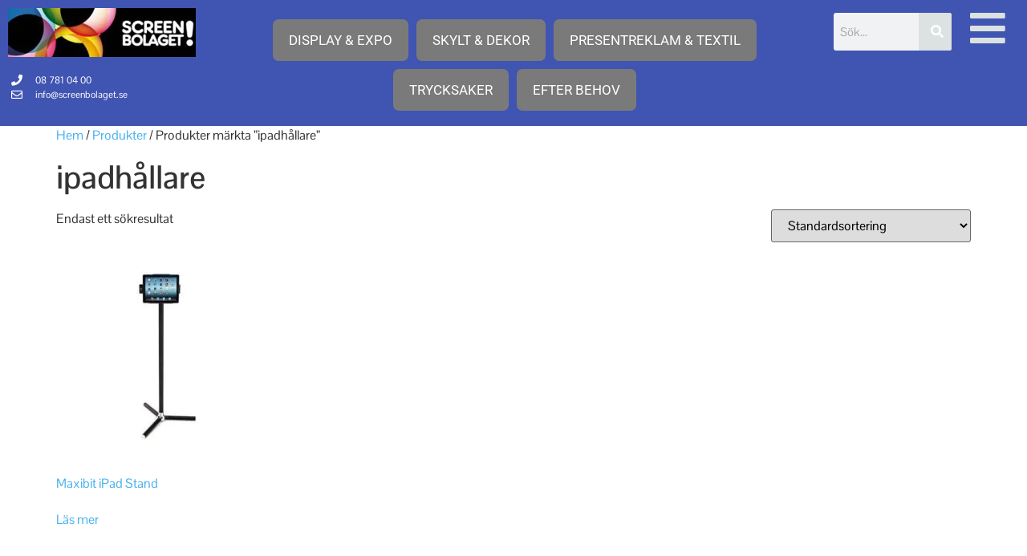

--- FILE ---
content_type: text/html; charset=UTF-8
request_url: https://screenbolaget.se/produkt-tagg/ipadhallare/
body_size: 63326
content:
<!doctype html> <html lang="sv-SE"> <head><script>if(navigator.userAgent.match(/MSIE|Internet Explorer/i)||navigator.userAgent.match(/Trident\/7\..*?rv:11/i)){let e=document.location.href;if(!e.match(/[?&]nonitro/)){if(e.indexOf("?")==-1){if(e.indexOf("#")==-1){document.location.href=e+"?nonitro=1"}else{document.location.href=e.replace("#","?nonitro=1#")}}else{if(e.indexOf("#")==-1){document.location.href=e+"&nonitro=1"}else{document.location.href=e.replace("#","&nonitro=1#")}}}}</script><link rel="preconnect" href="https://www.google.com" /><link rel="preconnect" href="https://screenbolaget.se" /><link rel="preconnect" href="https://www.googletagmanager.com" /><link rel="preconnect" href="https://cdn-giigp.nitrocdn.com" /><meta charset="UTF-8" /><meta name="viewport" content="width=device-width, initial-scale=1" /><meta name='robots' content='index, follow, max-image-preview:large, max-snippet:-1, max-video-preview:-1' /><title>ipadhållare Archives - Screenbolaget AB</title><meta property="og:locale" content="sv_SE" /><meta property="og:type" content="article" /><meta property="og:title" content="ipadhållare Archives - Screenbolaget AB" /><meta property="og:url" content="https://screenbolaget.se/produkt-tagg/ipadhallare/" /><meta property="og:site_name" content="Screenbolaget AB" /><meta name="generator" content="Site Kit by Google 1.170.0" /><meta name="google-site-verification" content="yZwQl2gWCxak7ZKIHuxbNkYLYfDIG2ZXq_HBW9Cys0U" /><meta name="google-adsense-platform-account" content="ca-host-pub-2644536267352236" /><meta name="google-adsense-platform-domain" content="sitekit.withgoogle.com" /><meta name="generator" content="Elementor 3.34.1; features: additional_custom_breakpoints; settings: css_print_method-external, google_font-enabled, font_display-auto" /><meta name="generator" content="NitroPack" /><script>var NPSH,NitroScrollHelper;NPSH=NitroScrollHelper=function(){let e=null;const o=window.sessionStorage.getItem("nitroScrollPos");function t(){let e=JSON.parse(window.sessionStorage.getItem("nitroScrollPos"))||{};if(typeof e!=="object"){e={}}e[document.URL]=window.scrollY;window.sessionStorage.setItem("nitroScrollPos",JSON.stringify(e))}window.addEventListener("scroll",function(){if(e!==null){clearTimeout(e)}e=setTimeout(t,200)},{passive:true});let r={};r.getScrollPos=()=>{if(!o){return 0}const e=JSON.parse(o);return e[document.URL]||0};r.isScrolled=()=>{return r.getScrollPos()>document.documentElement.clientHeight*.5};return r}();</script><script>(function(){var a=false;var e=document.documentElement.classList;var i=navigator.userAgent.toLowerCase();var n=["android","iphone","ipad"];var r=n.length;var o;var d=null;for(var t=0;t<r;t++){o=n[t];if(i.indexOf(o)>-1)d=o;if(e.contains(o)){a=true;e.remove(o)}}if(a&&d){e.add(d);if(d=="iphone"||d=="ipad"){e.add("ios")}}})();</script><script type="text/worker" id="nitro-web-worker">var preloadRequests=0;var remainingCount={};var baseURI="";self.onmessage=function(e){switch(e.data.cmd){case"RESOURCE_PRELOAD":var o=e.data.requestId;remainingCount[o]=0;e.data.resources.forEach(function(e){preload(e,function(o){return function(){console.log(o+" DONE: "+e);if(--remainingCount[o]==0){self.postMessage({cmd:"RESOURCE_PRELOAD",requestId:o})}}}(o));remainingCount[o]++});break;case"SET_BASEURI":baseURI=e.data.uri;break}};async function preload(e,o){if(typeof URL!=="undefined"&&baseURI){try{var a=new URL(e,baseURI);e=a.href}catch(e){console.log("Worker error: "+e.message)}}console.log("Preloading "+e);try{var n=new Request(e,{mode:"no-cors",redirect:"follow"});await fetch(n);o()}catch(a){console.log(a);var r=new XMLHttpRequest;r.responseType="blob";r.onload=o;r.onerror=o;r.open("GET",e,true);r.send()}}</script><script id="nprl">(()=>{if(window.NPRL!=undefined)return;(function(e){var t=e.prototype;t.after||(t.after=function(){var e,t=arguments,n=t.length,r=0,i=this,o=i.parentNode,a=Node,c=String,u=document;if(o!==null){while(r<n){(e=t[r])instanceof a?(i=i.nextSibling)!==null?o.insertBefore(e,i):o.appendChild(e):o.appendChild(u.createTextNode(c(e)));++r}}})})(Element);var e,t;e=t=function(){var t=false;var r=window.URL||window.webkitURL;var i=true;var o=true;var a=2;var c=null;var u=null;var d=true;var s=window.nitroGtmExcludes!=undefined;var l=s?JSON.parse(atob(window.nitroGtmExcludes)).map(e=>new RegExp(e)):[];var f;var m;var v=null;var p=null;var g=null;var h={touch:["touchmove","touchend"],default:["mousemove","click","keydown","wheel"]};var E=true;var y=[];var w=false;var b=[];var S=0;var N=0;var L=false;var T=0;var R=null;var O=false;var A=false;var C=false;var P=[];var I=[];var M=[];var k=[];var x=false;var _={};var j=new Map;var B="noModule"in HTMLScriptElement.prototype;var q=requestAnimationFrame||mozRequestAnimationFrame||webkitRequestAnimationFrame||msRequestAnimationFrame;const D="gtm.js?id=";function H(e,t){if(!_[e]){_[e]=[]}_[e].push(t)}function U(e,t){if(_[e]){var n=0,r=_[e];for(var n=0;n<r.length;n++){r[n].call(this,t)}}}function Y(){(function(e,t){var r=null;var i=function(e){r(e)};var o=null;var a={};var c=null;var u=null;var d=0;e.addEventListener(t,function(r){if(["load","DOMContentLoaded"].indexOf(t)!=-1){if(u){Q(function(){e.triggerNitroEvent(t)})}c=true}else if(t=="readystatechange"){d++;n.ogReadyState=d==1?"interactive":"complete";if(u&&u>=d){n.documentReadyState=n.ogReadyState;Q(function(){e.triggerNitroEvent(t)})}}});e.addEventListener(t+"Nitro",function(e){if(["load","DOMContentLoaded"].indexOf(t)!=-1){if(!c){e.preventDefault();e.stopImmediatePropagation()}else{}u=true}else if(t=="readystatechange"){u=n.documentReadyState=="interactive"?1:2;if(d<u){e.preventDefault();e.stopImmediatePropagation()}}});switch(t){case"load":o="onload";break;case"readystatechange":o="onreadystatechange";break;case"pageshow":o="onpageshow";break;default:o=null;break}if(o){Object.defineProperty(e,o,{get:function(){return r},set:function(n){if(typeof n!=="function"){r=null;e.removeEventListener(t+"Nitro",i)}else{if(!r){e.addEventListener(t+"Nitro",i)}r=n}}})}Object.defineProperty(e,"addEventListener"+t,{value:function(r){if(r!=t||!n.startedScriptLoading||document.currentScript&&document.currentScript.hasAttribute("nitro-exclude")){}else{arguments[0]+="Nitro"}e.ogAddEventListener.apply(e,arguments);a[arguments[1]]=arguments[0]}});Object.defineProperty(e,"removeEventListener"+t,{value:function(t){var n=a[arguments[1]];arguments[0]=n;e.ogRemoveEventListener.apply(e,arguments)}});Object.defineProperty(e,"triggerNitroEvent"+t,{value:function(t,n){n=n||e;var r=new Event(t+"Nitro",{bubbles:true});r.isNitroPack=true;Object.defineProperty(r,"type",{get:function(){return t},set:function(){}});Object.defineProperty(r,"target",{get:function(){return n},set:function(){}});e.dispatchEvent(r)}});if(typeof e.triggerNitroEvent==="undefined"){(function(){var t=e.addEventListener;var n=e.removeEventListener;Object.defineProperty(e,"ogAddEventListener",{value:t});Object.defineProperty(e,"ogRemoveEventListener",{value:n});Object.defineProperty(e,"addEventListener",{value:function(n){var r="addEventListener"+n;if(typeof e[r]!=="undefined"){e[r].apply(e,arguments)}else{t.apply(e,arguments)}},writable:true});Object.defineProperty(e,"removeEventListener",{value:function(t){var r="removeEventListener"+t;if(typeof e[r]!=="undefined"){e[r].apply(e,arguments)}else{n.apply(e,arguments)}}});Object.defineProperty(e,"triggerNitroEvent",{value:function(t,n){var r="triggerNitroEvent"+t;if(typeof e[r]!=="undefined"){e[r].apply(e,arguments)}}})})()}}).apply(null,arguments)}Y(window,"load");Y(window,"pageshow");Y(window,"DOMContentLoaded");Y(document,"DOMContentLoaded");Y(document,"readystatechange");try{var F=new Worker(r.createObjectURL(new Blob([document.getElementById("nitro-web-worker").textContent],{type:"text/javascript"})))}catch(e){var F=new Worker("data:text/javascript;base64,"+btoa(document.getElementById("nitro-web-worker").textContent))}F.onmessage=function(e){if(e.data.cmd=="RESOURCE_PRELOAD"){U(e.data.requestId,e)}};if(typeof document.baseURI!=="undefined"){F.postMessage({cmd:"SET_BASEURI",uri:document.baseURI})}var G=function(e){if(--S==0){Q(K)}};var W=function(e){e.target.removeEventListener("load",W);e.target.removeEventListener("error",W);e.target.removeEventListener("nitroTimeout",W);if(e.type!="nitroTimeout"){clearTimeout(e.target.nitroTimeout)}if(--N==0&&S==0){Q(J)}};var X=function(e){var t=e.textContent;try{var n=r.createObjectURL(new Blob([t.replace(/^(?:<!--)?(.*?)(?:-->)?$/gm,"$1")],{type:"text/javascript"}))}catch(e){var n="data:text/javascript;base64,"+btoa(t.replace(/^(?:<!--)?(.*?)(?:-->)?$/gm,"$1"))}return n};var K=function(){n.documentReadyState="interactive";document.triggerNitroEvent("readystatechange");document.triggerNitroEvent("DOMContentLoaded");if(window.pageYOffset||window.pageXOffset){window.dispatchEvent(new Event("scroll"))}A=true;Q(function(){if(N==0){Q(J)}Q($)})};var J=function(){if(!A||O)return;O=true;R.disconnect();en();n.documentReadyState="complete";document.triggerNitroEvent("readystatechange");window.triggerNitroEvent("load",document);window.triggerNitroEvent("pageshow",document);if(window.pageYOffset||window.pageXOffset||location.hash){let e=typeof history.scrollRestoration!=="undefined"&&history.scrollRestoration=="auto";if(e&&typeof NPSH!=="undefined"&&NPSH.getScrollPos()>0&&window.pageYOffset>document.documentElement.clientHeight*.5){window.scrollTo(0,NPSH.getScrollPos())}else if(location.hash){try{let e=document.querySelector(location.hash);if(e){e.scrollIntoView()}}catch(e){}}}var e=null;if(a==1){e=eo}else{e=eu}Q(e)};var Q=function(e){setTimeout(e,0)};var V=function(e){if(e.type=="touchend"||e.type=="click"){g=e}};var $=function(){if(d&&g){setTimeout(function(e){return function(){var t=function(e,t,n){var r=new Event(e,{bubbles:true,cancelable:true});if(e=="click"){r.clientX=t;r.clientY=n}else{r.touches=[{clientX:t,clientY:n}]}return r};var n;if(e.type=="touchend"){var r=e.changedTouches[0];n=document.elementFromPoint(r.clientX,r.clientY);n.dispatchEvent(t("touchstart"),r.clientX,r.clientY);n.dispatchEvent(t("touchend"),r.clientX,r.clientY);n.dispatchEvent(t("click"),r.clientX,r.clientY)}else if(e.type=="click"){n=document.elementFromPoint(e.clientX,e.clientY);n.dispatchEvent(t("click"),e.clientX,e.clientY)}}}(g),150);g=null}};var z=function(e){if(e.tagName=="SCRIPT"&&!e.hasAttribute("data-nitro-for-id")&&!e.hasAttribute("nitro-document-write")||e.tagName=="IMG"&&(e.hasAttribute("src")||e.hasAttribute("srcset"))||e.tagName=="IFRAME"&&e.hasAttribute("src")||e.tagName=="LINK"&&e.hasAttribute("href")&&e.hasAttribute("rel")&&e.getAttribute("rel")=="stylesheet"){if(e.tagName==="IFRAME"&&e.src.indexOf("about:blank")>-1){return}var t="";switch(e.tagName){case"LINK":t=e.href;break;case"IMG":if(k.indexOf(e)>-1)return;t=e.srcset||e.src;break;default:t=e.src;break}var n=e.getAttribute("type");if(!t&&e.tagName!=="SCRIPT")return;if((e.tagName=="IMG"||e.tagName=="LINK")&&(t.indexOf("data:")===0||t.indexOf("blob:")===0))return;if(e.tagName=="SCRIPT"&&n&&n!=="text/javascript"&&n!=="application/javascript"){if(n!=="module"||!B)return}if(e.tagName==="SCRIPT"){if(k.indexOf(e)>-1)return;if(e.noModule&&B){return}let t=null;if(document.currentScript){if(document.currentScript.src&&document.currentScript.src.indexOf(D)>-1){t=document.currentScript}if(document.currentScript.hasAttribute("data-nitro-gtm-id")){e.setAttribute("data-nitro-gtm-id",document.currentScript.getAttribute("data-nitro-gtm-id"))}}else if(window.nitroCurrentScript){if(window.nitroCurrentScript.src&&window.nitroCurrentScript.src.indexOf(D)>-1){t=window.nitroCurrentScript}}if(t&&s){let n=false;for(const t of l){n=e.src?t.test(e.src):t.test(e.textContent);if(n){break}}if(!n){e.type="text/googletagmanagerscript";let n=t.hasAttribute("data-nitro-gtm-id")?t.getAttribute("data-nitro-gtm-id"):t.id;if(!j.has(n)){j.set(n,[])}let r=j.get(n);r.push(e);return}}if(!e.src){if(e.textContent.length>0){e.textContent+="\n;if(document.currentScript.nitroTimeout) {clearTimeout(document.currentScript.nitroTimeout);}; setTimeout(function() { this.dispatchEvent(new Event('load')); }.bind(document.currentScript), 0);"}else{return}}else{}k.push(e)}if(!e.hasOwnProperty("nitroTimeout")){N++;e.addEventListener("load",W,true);e.addEventListener("error",W,true);e.addEventListener("nitroTimeout",W,true);e.nitroTimeout=setTimeout(function(){console.log("Resource timed out",e);e.dispatchEvent(new Event("nitroTimeout"))},5e3)}}};var Z=function(e){if(e.hasOwnProperty("nitroTimeout")&&e.nitroTimeout){clearTimeout(e.nitroTimeout);e.nitroTimeout=null;e.dispatchEvent(new Event("nitroTimeout"))}};document.documentElement.addEventListener("load",function(e){if(e.target.tagName=="SCRIPT"||e.target.tagName=="IMG"){k.push(e.target)}},true);document.documentElement.addEventListener("error",function(e){if(e.target.tagName=="SCRIPT"||e.target.tagName=="IMG"){k.push(e.target)}},true);var ee=["appendChild","replaceChild","insertBefore","prepend","append","before","after","replaceWith","insertAdjacentElement"];var et=function(){if(s){window._nitro_setTimeout=window.setTimeout;window.setTimeout=function(e,t,...n){let r=document.currentScript||window.nitroCurrentScript;if(!r||r.src&&r.src.indexOf(D)==-1){return window._nitro_setTimeout.call(window,e,t,...n)}return window._nitro_setTimeout.call(window,function(e,t){return function(...n){window.nitroCurrentScript=e;t(...n)}}(r,e),t,...n)}}ee.forEach(function(e){HTMLElement.prototype["og"+e]=HTMLElement.prototype[e];HTMLElement.prototype[e]=function(...t){if(this.parentNode||this===document.documentElement){switch(e){case"replaceChild":case"insertBefore":t.pop();break;case"insertAdjacentElement":t.shift();break}t.forEach(function(e){if(!e)return;if(e.tagName=="SCRIPT"){z(e)}else{if(e.children&&e.children.length>0){e.querySelectorAll("script").forEach(z)}}})}return this["og"+e].apply(this,arguments)}})};var en=function(){if(s&&typeof window._nitro_setTimeout==="function"){window.setTimeout=window._nitro_setTimeout}ee.forEach(function(e){HTMLElement.prototype[e]=HTMLElement.prototype["og"+e]})};var er=async function(){if(o){ef(f);ef(V);if(v){clearTimeout(v);v=null}}if(T===1){L=true;return}else if(T===0){T=-1}n.startedScriptLoading=true;Object.defineProperty(document,"readyState",{get:function(){return n.documentReadyState},set:function(){}});var e=document.documentElement;var t={attributes:true,attributeFilter:["src"],childList:true,subtree:true};R=new MutationObserver(function(e,t){e.forEach(function(e){if(e.type=="childList"&&e.addedNodes.length>0){e.addedNodes.forEach(function(e){if(!document.documentElement.contains(e)){return}if(e.tagName=="IMG"||e.tagName=="IFRAME"||e.tagName=="LINK"){z(e)}})}if(e.type=="childList"&&e.removedNodes.length>0){e.removedNodes.forEach(function(e){if(e.tagName=="IFRAME"||e.tagName=="LINK"){Z(e)}})}if(e.type=="attributes"){var t=e.target;if(!document.documentElement.contains(t)){return}if(t.tagName=="IFRAME"||t.tagName=="LINK"||t.tagName=="IMG"||t.tagName=="SCRIPT"){z(t)}}})});R.observe(e,t);if(!s){et()}await Promise.all(P);var r=b.shift();var i=null;var a=false;while(r){var c;var u=JSON.parse(atob(r.meta));var d=u.delay;if(r.type=="inline"){var l=document.getElementById(r.id);if(l){l.remove()}else{r=b.shift();continue}c=X(l);if(c===false){r=b.shift();continue}}else{c=r.src}if(!a&&r.type!="inline"&&(typeof u.attributes.async!="undefined"||typeof u.attributes.defer!="undefined")){if(i===null){i=r}else if(i===r){a=true}if(!a){b.push(r);r=b.shift();continue}}var m=document.createElement("script");m.src=c;m.setAttribute("data-nitro-for-id",r.id);for(var p in u.attributes){try{if(u.attributes[p]===false){m.setAttribute(p,"")}else{m.setAttribute(p,u.attributes[p])}}catch(e){console.log("Error while setting script attribute",m,e)}}m.async=false;if(u.canonicalLink!=""&&Object.getOwnPropertyDescriptor(m,"src")?.configurable!==false){(e=>{Object.defineProperty(m,"src",{get:function(){return e.canonicalLink},set:function(){}})})(u)}if(d){setTimeout((function(e,t){var n=document.querySelector("[data-nitro-marker-id='"+t+"']");if(n){n.after(e)}else{document.head.appendChild(e)}}).bind(null,m,r.id),d)}else{m.addEventListener("load",G);m.addEventListener("error",G);if(!m.noModule||!B){S++}var g=document.querySelector("[data-nitro-marker-id='"+r.id+"']");if(g){Q(function(e,t){return function(){e.after(t)}}(g,m))}else{Q(function(e){return function(){document.head.appendChild(e)}}(m))}}r=b.shift()}};var ei=function(){var e=document.getElementById("nitro-deferred-styles");var t=document.createElement("div");t.innerHTML=e.textContent;return t};var eo=async function(e){isPreload=e&&e.type=="NitroPreload";if(!isPreload){T=-1;E=false;if(o){ef(f);ef(V);if(v){clearTimeout(v);v=null}}}if(w===false){var t=ei();let e=t.querySelectorAll('style,link[rel="stylesheet"]');w=e.length;if(w){let e=document.getElementById("nitro-deferred-styles-marker");e.replaceWith.apply(e,t.childNodes)}else if(isPreload){Q(ed)}else{es()}}else if(w===0&&!isPreload){es()}};var ea=function(){var e=ei();var t=e.childNodes;var n;var r=[];for(var i=0;i<t.length;i++){n=t[i];if(n.href){r.push(n.href)}}var o="css-preload";H(o,function(e){eo(new Event("NitroPreload"))});if(r.length){F.postMessage({cmd:"RESOURCE_PRELOAD",resources:r,requestId:o})}else{Q(function(){U(o)})}};var ec=function(){if(T===-1)return;T=1;var e=[];var t,n;for(var r=0;r<b.length;r++){t=b[r];if(t.type!="inline"){if(t.src){n=JSON.parse(atob(t.meta));if(n.delay)continue;if(n.attributes.type&&n.attributes.type=="module"&&!B)continue;e.push(t.src)}}}if(e.length){var i="js-preload";H(i,function(e){T=2;if(L){Q(er)}});F.postMessage({cmd:"RESOURCE_PRELOAD",resources:e,requestId:i})}};var eu=function(){while(I.length){style=I.shift();if(style.hasAttribute("nitropack-onload")){style.setAttribute("onload",style.getAttribute("nitropack-onload"));Q(function(e){return function(){e.dispatchEvent(new Event("load"))}}(style))}}while(M.length){style=M.shift();if(style.hasAttribute("nitropack-onerror")){style.setAttribute("onerror",style.getAttribute("nitropack-onerror"));Q(function(e){return function(){e.dispatchEvent(new Event("error"))}}(style))}}};var ed=function(){if(!x){if(i){Q(function(){var e=document.getElementById("nitro-critical-css");if(e){e.remove()}})}x=true;onStylesLoadEvent=new Event("NitroStylesLoaded");onStylesLoadEvent.isNitroPack=true;window.dispatchEvent(onStylesLoadEvent)}};var es=function(){if(a==2){Q(er)}else{eu()}};var el=function(e){m.forEach(function(t){document.addEventListener(t,e,true)})};var ef=function(e){m.forEach(function(t){document.removeEventListener(t,e,true)})};if(s){et()}return{setAutoRemoveCriticalCss:function(e){i=e},registerScript:function(e,t,n){b.push({type:"remote",src:e,id:t,meta:n})},registerInlineScript:function(e,t){b.push({type:"inline",id:e,meta:t})},registerStyle:function(e,t,n){y.push({href:e,rel:t,media:n})},onLoadStyle:function(e){I.push(e);if(w!==false&&--w==0){Q(ed);if(E){E=false}else{es()}}},onErrorStyle:function(e){M.push(e);if(w!==false&&--w==0){Q(ed);if(E){E=false}else{es()}}},loadJs:function(e,t){if(!e.src){var n=X(e);if(n!==false){e.src=n;e.textContent=""}}if(t){Q(function(e,t){return function(){e.after(t)}}(t,e))}else{Q(function(e){return function(){document.head.appendChild(e)}}(e))}},loadQueuedResources:async function(){window.dispatchEvent(new Event("NitroBootStart"));if(p){clearTimeout(p);p=null}window.removeEventListener("load",e.loadQueuedResources);f=a==1?er:eo;if(!o||g){Q(f)}else{if(navigator.userAgent.indexOf(" Edge/")==-1){ea();H("css-preload",ec)}el(f);if(u){if(c){v=setTimeout(f,c)}}else{}}},fontPreload:function(e){var t="critical-fonts";H(t,function(e){document.getElementById("nitro-critical-fonts").type="text/css"});F.postMessage({cmd:"RESOURCE_PRELOAD",resources:e,requestId:t})},boot:function(){if(t)return;t=true;C=typeof NPSH!=="undefined"&&NPSH.isScrolled();let n=document.prerendering;if(location.hash||C||n){o=false}m=h.default.concat(h.touch);p=setTimeout(e.loadQueuedResources,1500);el(V);if(C){e.loadQueuedResources()}else{window.addEventListener("load",e.loadQueuedResources)}},addPrerequisite:function(e){P.push(e)},getTagManagerNodes:function(e){if(!e)return j;return j.get(e)??[]}}}();var n,r;n=r=function(){var t=document.write;return{documentWrite:function(n,r){if(n&&n.hasAttribute("nitro-exclude")){return t.call(document,r)}var i=null;if(n.documentWriteContainer){i=n.documentWriteContainer}else{i=document.createElement("span");n.documentWriteContainer=i}var o=null;if(n){if(n.hasAttribute("data-nitro-for-id")){o=document.querySelector('template[data-nitro-marker-id="'+n.getAttribute("data-nitro-for-id")+'"]')}else{o=n}}i.innerHTML+=r;i.querySelectorAll("script").forEach(function(e){e.setAttribute("nitro-document-write","")});if(!i.parentNode){if(o){o.parentNode.insertBefore(i,o)}else{document.body.appendChild(i)}}var a=document.createElement("span");a.innerHTML=r;var c=a.querySelectorAll("script");if(c.length){c.forEach(function(t){var n=t.getAttributeNames();var r=document.createElement("script");n.forEach(function(e){r.setAttribute(e,t.getAttribute(e))});r.async=false;if(!t.src&&t.textContent){r.textContent=t.textContent}e.loadJs(r,o)})}},TrustLogo:function(e,t){var n=document.getElementById(e);var r=document.createElement("img");r.src=t;n.parentNode.insertBefore(r,n)},documentReadyState:"loading",ogReadyState:document.readyState,startedScriptLoading:false,loadScriptDelayed:function(e,t){setTimeout(function(){var t=document.createElement("script");t.src=e;document.head.appendChild(t)},t)}}}();document.write=function(e){n.documentWrite(document.currentScript,e)};document.writeln=function(e){n.documentWrite(document.currentScript,e+"\n")};window.NPRL=e;window.NitroResourceLoader=t;window.NPh=n;window.NitroPackHelper=r})();</script><template id="nitro-deferred-styles-marker"></template><style id="nitro-fonts">@font-face{font-family:"Roboto";font-style:normal;font-weight:300;font-stretch:100%;src:url("https://fonts.gstatic.com/s/roboto/v50/KFO7CnqEu92Fr1ME7kSn66aGLdTylUAMa3GUBHMdazTgWw.woff2") format("woff2");unicode-range:U+0460-052F,U+1C80-1C8A,U+20B4,U+2DE0-2DFF,U+A640-A69F,U+FE2E-FE2F;font-display:swap}@font-face{font-family:"Roboto";font-style:normal;font-weight:300;font-stretch:100%;src:url("https://fonts.gstatic.com/s/roboto/v50/KFO7CnqEu92Fr1ME7kSn66aGLdTylUAMa3iUBHMdazTgWw.woff2") format("woff2");unicode-range:U+0301,U+0400-045F,U+0490-0491,U+04B0-04B1,U+2116;font-display:swap}@font-face{font-family:"Roboto";font-style:normal;font-weight:300;font-stretch:100%;src:url("https://fonts.gstatic.com/s/roboto/v50/KFO7CnqEu92Fr1ME7kSn66aGLdTylUAMa3CUBHMdazTgWw.woff2") format("woff2");unicode-range:U+1F00-1FFF;font-display:swap}@font-face{font-family:"Roboto";font-style:normal;font-weight:300;font-stretch:100%;src:url("https://fonts.gstatic.com/s/roboto/v50/KFO7CnqEu92Fr1ME7kSn66aGLdTylUAMa3-UBHMdazTgWw.woff2") format("woff2");unicode-range:U+0370-0377,U+037A-037F,U+0384-038A,U+038C,U+038E-03A1,U+03A3-03FF;font-display:swap}@font-face{font-family:"Roboto";font-style:normal;font-weight:300;font-stretch:100%;src:url("https://fonts.gstatic.com/s/roboto/v50/KFO7CnqEu92Fr1ME7kSn66aGLdTylUAMawCUBHMdazTgWw.woff2") format("woff2");unicode-range:U+0302-0303,U+0305,U+0307-0308,U+0310,U+0312,U+0315,U+031A,U+0326-0327,U+032C,U+032F-0330,U+0332-0333,U+0338,U+033A,U+0346,U+034D,U+0391-03A1,U+03A3-03A9,U+03B1-03C9,U+03D1,U+03D5-03D6,U+03F0-03F1,U+03F4-03F5,U+2016-2017,U+2034-2038,U+203C,U+2040,U+2043,U+2047,U+2050,U+2057,U+205F,U+2070-2071,U+2074-208E,U+2090-209C,U+20D0-20DC,U+20E1,U+20E5-20EF,U+2100-2112,U+2114-2115,U+2117-2121,U+2123-214F,U+2190,U+2192,U+2194-21AE,U+21B0-21E5,U+21F1-21F2,U+21F4-2211,U+2213-2214,U+2216-22FF,U+2308-230B,U+2310,U+2319,U+231C-2321,U+2336-237A,U+237C,U+2395,U+239B-23B7,U+23D0,U+23DC-23E1,U+2474-2475,U+25AF,U+25B3,U+25B7,U+25BD,U+25C1,U+25CA,U+25CC,U+25FB,U+266D-266F,U+27C0-27FF,U+2900-2AFF,U+2B0E-2B11,U+2B30-2B4C,U+2BFE,U+3030,U+FF5B,U+FF5D,U+1D400-1D7FF,U+1EE00-1EEFF;font-display:swap}@font-face{font-family:"Roboto";font-style:normal;font-weight:300;font-stretch:100%;src:url("https://fonts.gstatic.com/s/roboto/v50/KFO7CnqEu92Fr1ME7kSn66aGLdTylUAMaxKUBHMdazTgWw.woff2") format("woff2");unicode-range:U+0001-000C,U+000E-001F,U+007F-009F,U+20DD-20E0,U+20E2-20E4,U+2150-218F,U+2190,U+2192,U+2194-2199,U+21AF,U+21E6-21F0,U+21F3,U+2218-2219,U+2299,U+22C4-22C6,U+2300-243F,U+2440-244A,U+2460-24FF,U+25A0-27BF,U+2800-28FF,U+2921-2922,U+2981,U+29BF,U+29EB,U+2B00-2BFF,U+4DC0-4DFF,U+FFF9-FFFB,U+10140-1018E,U+10190-1019C,U+101A0,U+101D0-101FD,U+102E0-102FB,U+10E60-10E7E,U+1D2C0-1D2D3,U+1D2E0-1D37F,U+1F000-1F0FF,U+1F100-1F1AD,U+1F1E6-1F1FF,U+1F30D-1F30F,U+1F315,U+1F31C,U+1F31E,U+1F320-1F32C,U+1F336,U+1F378,U+1F37D,U+1F382,U+1F393-1F39F,U+1F3A7-1F3A8,U+1F3AC-1F3AF,U+1F3C2,U+1F3C4-1F3C6,U+1F3CA-1F3CE,U+1F3D4-1F3E0,U+1F3ED,U+1F3F1-1F3F3,U+1F3F5-1F3F7,U+1F408,U+1F415,U+1F41F,U+1F426,U+1F43F,U+1F441-1F442,U+1F444,U+1F446-1F449,U+1F44C-1F44E,U+1F453,U+1F46A,U+1F47D,U+1F4A3,U+1F4B0,U+1F4B3,U+1F4B9,U+1F4BB,U+1F4BF,U+1F4C8-1F4CB,U+1F4D6,U+1F4DA,U+1F4DF,U+1F4E3-1F4E6,U+1F4EA-1F4ED,U+1F4F7,U+1F4F9-1F4FB,U+1F4FD-1F4FE,U+1F503,U+1F507-1F50B,U+1F50D,U+1F512-1F513,U+1F53E-1F54A,U+1F54F-1F5FA,U+1F610,U+1F650-1F67F,U+1F687,U+1F68D,U+1F691,U+1F694,U+1F698,U+1F6AD,U+1F6B2,U+1F6B9-1F6BA,U+1F6BC,U+1F6C6-1F6CF,U+1F6D3-1F6D7,U+1F6E0-1F6EA,U+1F6F0-1F6F3,U+1F6F7-1F6FC,U+1F700-1F7FF,U+1F800-1F80B,U+1F810-1F847,U+1F850-1F859,U+1F860-1F887,U+1F890-1F8AD,U+1F8B0-1F8BB,U+1F8C0-1F8C1,U+1F900-1F90B,U+1F93B,U+1F946,U+1F984,U+1F996,U+1F9E9,U+1FA00-1FA6F,U+1FA70-1FA7C,U+1FA80-1FA89,U+1FA8F-1FAC6,U+1FACE-1FADC,U+1FADF-1FAE9,U+1FAF0-1FAF8,U+1FB00-1FBFF;font-display:swap}@font-face{font-family:"Roboto";font-style:normal;font-weight:300;font-stretch:100%;src:url("https://fonts.gstatic.com/s/roboto/v50/KFO7CnqEu92Fr1ME7kSn66aGLdTylUAMa3OUBHMdazTgWw.woff2") format("woff2");unicode-range:U+0102-0103,U+0110-0111,U+0128-0129,U+0168-0169,U+01A0-01A1,U+01AF-01B0,U+0300-0301,U+0303-0304,U+0308-0309,U+0323,U+0329,U+1EA0-1EF9,U+20AB;font-display:swap}@font-face{font-family:"Roboto";font-style:normal;font-weight:300;font-stretch:100%;src:url("https://fonts.gstatic.com/s/roboto/v50/KFO7CnqEu92Fr1ME7kSn66aGLdTylUAMa3KUBHMdazTgWw.woff2") format("woff2");unicode-range:U+0100-02BA,U+02BD-02C5,U+02C7-02CC,U+02CE-02D7,U+02DD-02FF,U+0304,U+0308,U+0329,U+1D00-1DBF,U+1E00-1E9F,U+1EF2-1EFF,U+2020,U+20A0-20AB,U+20AD-20C0,U+2113,U+2C60-2C7F,U+A720-A7FF;font-display:swap}@font-face{font-family:"Roboto";font-style:normal;font-weight:300;font-stretch:100%;src:url("https://fonts.gstatic.com/s/roboto/v50/KFO7CnqEu92Fr1ME7kSn66aGLdTylUAMa3yUBHMdazQ.woff2") format("woff2");unicode-range:U+0000-00FF,U+0131,U+0152-0153,U+02BB-02BC,U+02C6,U+02DA,U+02DC,U+0304,U+0308,U+0329,U+2000-206F,U+20AC,U+2122,U+2191,U+2193,U+2212,U+2215,U+FEFF,U+FFFD;font-display:swap}@font-face{font-family:"Roboto";font-style:normal;font-weight:400;font-stretch:100%;src:url("https://fonts.gstatic.com/s/roboto/v50/KFO7CnqEu92Fr1ME7kSn66aGLdTylUAMa3GUBHMdazTgWw.woff2") format("woff2");unicode-range:U+0460-052F,U+1C80-1C8A,U+20B4,U+2DE0-2DFF,U+A640-A69F,U+FE2E-FE2F;font-display:swap}@font-face{font-family:"Roboto";font-style:normal;font-weight:400;font-stretch:100%;src:url("https://fonts.gstatic.com/s/roboto/v50/KFO7CnqEu92Fr1ME7kSn66aGLdTylUAMa3iUBHMdazTgWw.woff2") format("woff2");unicode-range:U+0301,U+0400-045F,U+0490-0491,U+04B0-04B1,U+2116;font-display:swap}@font-face{font-family:"Roboto";font-style:normal;font-weight:400;font-stretch:100%;src:url("https://fonts.gstatic.com/s/roboto/v50/KFO7CnqEu92Fr1ME7kSn66aGLdTylUAMa3CUBHMdazTgWw.woff2") format("woff2");unicode-range:U+1F00-1FFF;font-display:swap}@font-face{font-family:"Roboto";font-style:normal;font-weight:400;font-stretch:100%;src:url("https://fonts.gstatic.com/s/roboto/v50/KFO7CnqEu92Fr1ME7kSn66aGLdTylUAMa3-UBHMdazTgWw.woff2") format("woff2");unicode-range:U+0370-0377,U+037A-037F,U+0384-038A,U+038C,U+038E-03A1,U+03A3-03FF;font-display:swap}@font-face{font-family:"Roboto";font-style:normal;font-weight:400;font-stretch:100%;src:url("https://fonts.gstatic.com/s/roboto/v50/KFO7CnqEu92Fr1ME7kSn66aGLdTylUAMawCUBHMdazTgWw.woff2") format("woff2");unicode-range:U+0302-0303,U+0305,U+0307-0308,U+0310,U+0312,U+0315,U+031A,U+0326-0327,U+032C,U+032F-0330,U+0332-0333,U+0338,U+033A,U+0346,U+034D,U+0391-03A1,U+03A3-03A9,U+03B1-03C9,U+03D1,U+03D5-03D6,U+03F0-03F1,U+03F4-03F5,U+2016-2017,U+2034-2038,U+203C,U+2040,U+2043,U+2047,U+2050,U+2057,U+205F,U+2070-2071,U+2074-208E,U+2090-209C,U+20D0-20DC,U+20E1,U+20E5-20EF,U+2100-2112,U+2114-2115,U+2117-2121,U+2123-214F,U+2190,U+2192,U+2194-21AE,U+21B0-21E5,U+21F1-21F2,U+21F4-2211,U+2213-2214,U+2216-22FF,U+2308-230B,U+2310,U+2319,U+231C-2321,U+2336-237A,U+237C,U+2395,U+239B-23B7,U+23D0,U+23DC-23E1,U+2474-2475,U+25AF,U+25B3,U+25B7,U+25BD,U+25C1,U+25CA,U+25CC,U+25FB,U+266D-266F,U+27C0-27FF,U+2900-2AFF,U+2B0E-2B11,U+2B30-2B4C,U+2BFE,U+3030,U+FF5B,U+FF5D,U+1D400-1D7FF,U+1EE00-1EEFF;font-display:swap}@font-face{font-family:"Roboto";font-style:normal;font-weight:400;font-stretch:100%;src:url("https://fonts.gstatic.com/s/roboto/v50/KFO7CnqEu92Fr1ME7kSn66aGLdTylUAMaxKUBHMdazTgWw.woff2") format("woff2");unicode-range:U+0001-000C,U+000E-001F,U+007F-009F,U+20DD-20E0,U+20E2-20E4,U+2150-218F,U+2190,U+2192,U+2194-2199,U+21AF,U+21E6-21F0,U+21F3,U+2218-2219,U+2299,U+22C4-22C6,U+2300-243F,U+2440-244A,U+2460-24FF,U+25A0-27BF,U+2800-28FF,U+2921-2922,U+2981,U+29BF,U+29EB,U+2B00-2BFF,U+4DC0-4DFF,U+FFF9-FFFB,U+10140-1018E,U+10190-1019C,U+101A0,U+101D0-101FD,U+102E0-102FB,U+10E60-10E7E,U+1D2C0-1D2D3,U+1D2E0-1D37F,U+1F000-1F0FF,U+1F100-1F1AD,U+1F1E6-1F1FF,U+1F30D-1F30F,U+1F315,U+1F31C,U+1F31E,U+1F320-1F32C,U+1F336,U+1F378,U+1F37D,U+1F382,U+1F393-1F39F,U+1F3A7-1F3A8,U+1F3AC-1F3AF,U+1F3C2,U+1F3C4-1F3C6,U+1F3CA-1F3CE,U+1F3D4-1F3E0,U+1F3ED,U+1F3F1-1F3F3,U+1F3F5-1F3F7,U+1F408,U+1F415,U+1F41F,U+1F426,U+1F43F,U+1F441-1F442,U+1F444,U+1F446-1F449,U+1F44C-1F44E,U+1F453,U+1F46A,U+1F47D,U+1F4A3,U+1F4B0,U+1F4B3,U+1F4B9,U+1F4BB,U+1F4BF,U+1F4C8-1F4CB,U+1F4D6,U+1F4DA,U+1F4DF,U+1F4E3-1F4E6,U+1F4EA-1F4ED,U+1F4F7,U+1F4F9-1F4FB,U+1F4FD-1F4FE,U+1F503,U+1F507-1F50B,U+1F50D,U+1F512-1F513,U+1F53E-1F54A,U+1F54F-1F5FA,U+1F610,U+1F650-1F67F,U+1F687,U+1F68D,U+1F691,U+1F694,U+1F698,U+1F6AD,U+1F6B2,U+1F6B9-1F6BA,U+1F6BC,U+1F6C6-1F6CF,U+1F6D3-1F6D7,U+1F6E0-1F6EA,U+1F6F0-1F6F3,U+1F6F7-1F6FC,U+1F700-1F7FF,U+1F800-1F80B,U+1F810-1F847,U+1F850-1F859,U+1F860-1F887,U+1F890-1F8AD,U+1F8B0-1F8BB,U+1F8C0-1F8C1,U+1F900-1F90B,U+1F93B,U+1F946,U+1F984,U+1F996,U+1F9E9,U+1FA00-1FA6F,U+1FA70-1FA7C,U+1FA80-1FA89,U+1FA8F-1FAC6,U+1FACE-1FADC,U+1FADF-1FAE9,U+1FAF0-1FAF8,U+1FB00-1FBFF;font-display:swap}@font-face{font-family:"Roboto";font-style:normal;font-weight:400;font-stretch:100%;src:url("https://fonts.gstatic.com/s/roboto/v50/KFO7CnqEu92Fr1ME7kSn66aGLdTylUAMa3OUBHMdazTgWw.woff2") format("woff2");unicode-range:U+0102-0103,U+0110-0111,U+0128-0129,U+0168-0169,U+01A0-01A1,U+01AF-01B0,U+0300-0301,U+0303-0304,U+0308-0309,U+0323,U+0329,U+1EA0-1EF9,U+20AB;font-display:swap}@font-face{font-family:"Roboto";font-style:normal;font-weight:400;font-stretch:100%;src:url("https://fonts.gstatic.com/s/roboto/v50/KFO7CnqEu92Fr1ME7kSn66aGLdTylUAMa3KUBHMdazTgWw.woff2") format("woff2");unicode-range:U+0100-02BA,U+02BD-02C5,U+02C7-02CC,U+02CE-02D7,U+02DD-02FF,U+0304,U+0308,U+0329,U+1D00-1DBF,U+1E00-1E9F,U+1EF2-1EFF,U+2020,U+20A0-20AB,U+20AD-20C0,U+2113,U+2C60-2C7F,U+A720-A7FF;font-display:swap}@font-face{font-family:"Roboto";font-style:normal;font-weight:400;font-stretch:100%;src:url("https://fonts.gstatic.com/s/roboto/v50/KFO7CnqEu92Fr1ME7kSn66aGLdTylUAMa3yUBHMdazQ.woff2") format("woff2");unicode-range:U+0000-00FF,U+0131,U+0152-0153,U+02BB-02BC,U+02C6,U+02DA,U+02DC,U+0304,U+0308,U+0329,U+2000-206F,U+20AC,U+2122,U+2191,U+2193,U+2212,U+2215,U+FEFF,U+FFFD;font-display:swap}@font-face{font-family:"Roboto";font-style:normal;font-weight:700;font-stretch:100%;src:url("https://fonts.gstatic.com/s/roboto/v50/KFO7CnqEu92Fr1ME7kSn66aGLdTylUAMa3GUBHMdazTgWw.woff2") format("woff2");unicode-range:U+0460-052F,U+1C80-1C8A,U+20B4,U+2DE0-2DFF,U+A640-A69F,U+FE2E-FE2F;font-display:swap}@font-face{font-family:"Roboto";font-style:normal;font-weight:700;font-stretch:100%;src:url("https://fonts.gstatic.com/s/roboto/v50/KFO7CnqEu92Fr1ME7kSn66aGLdTylUAMa3iUBHMdazTgWw.woff2") format("woff2");unicode-range:U+0301,U+0400-045F,U+0490-0491,U+04B0-04B1,U+2116;font-display:swap}@font-face{font-family:"Roboto";font-style:normal;font-weight:700;font-stretch:100%;src:url("https://fonts.gstatic.com/s/roboto/v50/KFO7CnqEu92Fr1ME7kSn66aGLdTylUAMa3CUBHMdazTgWw.woff2") format("woff2");unicode-range:U+1F00-1FFF;font-display:swap}@font-face{font-family:"Roboto";font-style:normal;font-weight:700;font-stretch:100%;src:url("https://fonts.gstatic.com/s/roboto/v50/KFO7CnqEu92Fr1ME7kSn66aGLdTylUAMa3-UBHMdazTgWw.woff2") format("woff2");unicode-range:U+0370-0377,U+037A-037F,U+0384-038A,U+038C,U+038E-03A1,U+03A3-03FF;font-display:swap}@font-face{font-family:"Roboto";font-style:normal;font-weight:700;font-stretch:100%;src:url("https://fonts.gstatic.com/s/roboto/v50/KFO7CnqEu92Fr1ME7kSn66aGLdTylUAMawCUBHMdazTgWw.woff2") format("woff2");unicode-range:U+0302-0303,U+0305,U+0307-0308,U+0310,U+0312,U+0315,U+031A,U+0326-0327,U+032C,U+032F-0330,U+0332-0333,U+0338,U+033A,U+0346,U+034D,U+0391-03A1,U+03A3-03A9,U+03B1-03C9,U+03D1,U+03D5-03D6,U+03F0-03F1,U+03F4-03F5,U+2016-2017,U+2034-2038,U+203C,U+2040,U+2043,U+2047,U+2050,U+2057,U+205F,U+2070-2071,U+2074-208E,U+2090-209C,U+20D0-20DC,U+20E1,U+20E5-20EF,U+2100-2112,U+2114-2115,U+2117-2121,U+2123-214F,U+2190,U+2192,U+2194-21AE,U+21B0-21E5,U+21F1-21F2,U+21F4-2211,U+2213-2214,U+2216-22FF,U+2308-230B,U+2310,U+2319,U+231C-2321,U+2336-237A,U+237C,U+2395,U+239B-23B7,U+23D0,U+23DC-23E1,U+2474-2475,U+25AF,U+25B3,U+25B7,U+25BD,U+25C1,U+25CA,U+25CC,U+25FB,U+266D-266F,U+27C0-27FF,U+2900-2AFF,U+2B0E-2B11,U+2B30-2B4C,U+2BFE,U+3030,U+FF5B,U+FF5D,U+1D400-1D7FF,U+1EE00-1EEFF;font-display:swap}@font-face{font-family:"Roboto";font-style:normal;font-weight:700;font-stretch:100%;src:url("https://fonts.gstatic.com/s/roboto/v50/KFO7CnqEu92Fr1ME7kSn66aGLdTylUAMaxKUBHMdazTgWw.woff2") format("woff2");unicode-range:U+0001-000C,U+000E-001F,U+007F-009F,U+20DD-20E0,U+20E2-20E4,U+2150-218F,U+2190,U+2192,U+2194-2199,U+21AF,U+21E6-21F0,U+21F3,U+2218-2219,U+2299,U+22C4-22C6,U+2300-243F,U+2440-244A,U+2460-24FF,U+25A0-27BF,U+2800-28FF,U+2921-2922,U+2981,U+29BF,U+29EB,U+2B00-2BFF,U+4DC0-4DFF,U+FFF9-FFFB,U+10140-1018E,U+10190-1019C,U+101A0,U+101D0-101FD,U+102E0-102FB,U+10E60-10E7E,U+1D2C0-1D2D3,U+1D2E0-1D37F,U+1F000-1F0FF,U+1F100-1F1AD,U+1F1E6-1F1FF,U+1F30D-1F30F,U+1F315,U+1F31C,U+1F31E,U+1F320-1F32C,U+1F336,U+1F378,U+1F37D,U+1F382,U+1F393-1F39F,U+1F3A7-1F3A8,U+1F3AC-1F3AF,U+1F3C2,U+1F3C4-1F3C6,U+1F3CA-1F3CE,U+1F3D4-1F3E0,U+1F3ED,U+1F3F1-1F3F3,U+1F3F5-1F3F7,U+1F408,U+1F415,U+1F41F,U+1F426,U+1F43F,U+1F441-1F442,U+1F444,U+1F446-1F449,U+1F44C-1F44E,U+1F453,U+1F46A,U+1F47D,U+1F4A3,U+1F4B0,U+1F4B3,U+1F4B9,U+1F4BB,U+1F4BF,U+1F4C8-1F4CB,U+1F4D6,U+1F4DA,U+1F4DF,U+1F4E3-1F4E6,U+1F4EA-1F4ED,U+1F4F7,U+1F4F9-1F4FB,U+1F4FD-1F4FE,U+1F503,U+1F507-1F50B,U+1F50D,U+1F512-1F513,U+1F53E-1F54A,U+1F54F-1F5FA,U+1F610,U+1F650-1F67F,U+1F687,U+1F68D,U+1F691,U+1F694,U+1F698,U+1F6AD,U+1F6B2,U+1F6B9-1F6BA,U+1F6BC,U+1F6C6-1F6CF,U+1F6D3-1F6D7,U+1F6E0-1F6EA,U+1F6F0-1F6F3,U+1F6F7-1F6FC,U+1F700-1F7FF,U+1F800-1F80B,U+1F810-1F847,U+1F850-1F859,U+1F860-1F887,U+1F890-1F8AD,U+1F8B0-1F8BB,U+1F8C0-1F8C1,U+1F900-1F90B,U+1F93B,U+1F946,U+1F984,U+1F996,U+1F9E9,U+1FA00-1FA6F,U+1FA70-1FA7C,U+1FA80-1FA89,U+1FA8F-1FAC6,U+1FACE-1FADC,U+1FADF-1FAE9,U+1FAF0-1FAF8,U+1FB00-1FBFF;font-display:swap}@font-face{font-family:"Roboto";font-style:normal;font-weight:700;font-stretch:100%;src:url("https://fonts.gstatic.com/s/roboto/v50/KFO7CnqEu92Fr1ME7kSn66aGLdTylUAMa3OUBHMdazTgWw.woff2") format("woff2");unicode-range:U+0102-0103,U+0110-0111,U+0128-0129,U+0168-0169,U+01A0-01A1,U+01AF-01B0,U+0300-0301,U+0303-0304,U+0308-0309,U+0323,U+0329,U+1EA0-1EF9,U+20AB;font-display:swap}@font-face{font-family:"Roboto";font-style:normal;font-weight:700;font-stretch:100%;src:url("https://fonts.gstatic.com/s/roboto/v50/KFO7CnqEu92Fr1ME7kSn66aGLdTylUAMa3KUBHMdazTgWw.woff2") format("woff2");unicode-range:U+0100-02BA,U+02BD-02C5,U+02C7-02CC,U+02CE-02D7,U+02DD-02FF,U+0304,U+0308,U+0329,U+1D00-1DBF,U+1E00-1E9F,U+1EF2-1EFF,U+2020,U+20A0-20AB,U+20AD-20C0,U+2113,U+2C60-2C7F,U+A720-A7FF;font-display:swap}@font-face{font-family:"Roboto";font-style:normal;font-weight:700;font-stretch:100%;src:url("https://fonts.gstatic.com/s/roboto/v50/KFO7CnqEu92Fr1ME7kSn66aGLdTylUAMa3yUBHMdazQ.woff2") format("woff2");unicode-range:U+0000-00FF,U+0131,U+0152-0153,U+02BB-02BC,U+02C6,U+02DA,U+02DC,U+0304,U+0308,U+0329,U+2000-206F,U+20AC,U+2122,U+2191,U+2193,U+2212,U+2215,U+FEFF,U+FFFD;font-display:swap}@font-face{font-family:"Font Awesome 5 Free";font-style:normal;font-weight:900;font-display:swap;src:url("https://cdn-giigp.nitrocdn.com/cmngNjQRZnhwvDkEMmmcaXkszCoDZLzi/assets/static/source/rev-d2b0188/screenbolaget.se/wp-content/plugins/elementor/assets/lib/font-awesome/webfonts/fa-solid-900.eot");src:url("https://cdn-giigp.nitrocdn.com/cmngNjQRZnhwvDkEMmmcaXkszCoDZLzi/assets/static/source/rev-d2b0188/screenbolaget.se/wp-content/plugins/elementor/assets/lib/font-awesome/webfonts/fa-solid-900.woff2") format("woff2")}@font-face{font-family:"Font Awesome 5 Brands";font-style:normal;font-weight:400;font-display:swap;src:url("https://cdn-giigp.nitrocdn.com/cmngNjQRZnhwvDkEMmmcaXkszCoDZLzi/assets/static/source/rev-d2b0188/screenbolaget.se/wp-content/plugins/ubermenu/assets/fontawesome/webfonts/fa-brands-400.eot");src:url("https://cdn-giigp.nitrocdn.com/cmngNjQRZnhwvDkEMmmcaXkszCoDZLzi/assets/static/source/rev-d2b0188/screenbolaget.se/wp-content/plugins/ubermenu/assets/fontawesome/webfonts/fa-brands-400.woff2") format("woff2")}@font-face{font-family:"Font Awesome 5 Free";font-style:normal;font-weight:400;font-display:swap;src:url("https://cdn-giigp.nitrocdn.com/cmngNjQRZnhwvDkEMmmcaXkszCoDZLzi/assets/static/source/rev-d2b0188/screenbolaget.se/wp-content/plugins/ubermenu/assets/fontawesome/webfonts/fa-regular-400.eot");src:url("https://cdn-giigp.nitrocdn.com/cmngNjQRZnhwvDkEMmmcaXkszCoDZLzi/assets/static/source/rev-d2b0188/screenbolaget.se/wp-content/plugins/ubermenu/assets/fontawesome/webfonts/fa-regular-400.woff2") format("woff2")}@font-face{font-family:"Font Awesome 5 Free";font-style:normal;font-weight:900;font-display:swap;src:url("https://cdn-giigp.nitrocdn.com/cmngNjQRZnhwvDkEMmmcaXkszCoDZLzi/assets/static/source/rev-d2b0188/screenbolaget.se/wp-content/plugins/ubermenu/assets/fontawesome/webfonts/fa-solid-900.eot");src:url("https://cdn-giigp.nitrocdn.com/cmngNjQRZnhwvDkEMmmcaXkszCoDZLzi/assets/static/source/rev-d2b0188/screenbolaget.se/wp-content/plugins/ubermenu/assets/fontawesome/webfonts/fa-solid-900.woff2") format("woff2")}@font-face{font-family:"Roboto";font-style:italic;font-weight:100;font-stretch:100%;src:url("https://cdn-giigp.nitrocdn.com/cmngNjQRZnhwvDkEMmmcaXkszCoDZLzi/assets/static/source/rev-d2b0188/screenbolaget.se/wp-content/uploads/elementor/google-fonts/fonts/roboto-kfo5cnqeu92fr1mu53zec9_vu3r1gihoszmkc3kawzu.woff2") format("woff2");unicode-range:U+0460-052F,U+1C80-1C8A,U+20B4,U+2DE0-2DFF,U+A640-A69F,U+FE2E-FE2F;font-display:swap}@font-face{font-family:"Roboto";font-style:italic;font-weight:100;font-stretch:100%;src:url("https://cdn-giigp.nitrocdn.com/cmngNjQRZnhwvDkEMmmcaXkszCoDZLzi/assets/static/source/rev-d2b0188/screenbolaget.se/wp-content/uploads/elementor/google-fonts/fonts/roboto-kfo5cnqeu92fr1mu53zec9_vu3r1gihoszmkankawzu.woff2") format("woff2");unicode-range:U+0301,U+0400-045F,U+0490-0491,U+04B0-04B1,U+2116;font-display:swap}@font-face{font-family:"Roboto";font-style:italic;font-weight:100;font-stretch:100%;src:url("https://cdn-giigp.nitrocdn.com/cmngNjQRZnhwvDkEMmmcaXkszCoDZLzi/assets/static/source/rev-d2b0188/screenbolaget.se/wp-content/uploads/elementor/google-fonts/fonts/roboto-kfo5cnqeu92fr1mu53zec9_vu3r1gihoszmkcnkawzu.woff2") format("woff2");unicode-range:U+1F00-1FFF;font-display:swap}@font-face{font-family:"Roboto";font-style:italic;font-weight:100;font-stretch:100%;src:url("https://cdn-giigp.nitrocdn.com/cmngNjQRZnhwvDkEMmmcaXkszCoDZLzi/assets/static/source/rev-d2b0188/screenbolaget.se/wp-content/uploads/elementor/google-fonts/fonts/roboto-kfo5cnqeu92fr1mu53zec9_vu3r1gihoszmkbxkawzu.woff2") format("woff2");unicode-range:U+0370-0377,U+037A-037F,U+0384-038A,U+038C,U+038E-03A1,U+03A3-03FF;font-display:swap}@font-face{font-family:"Roboto";font-style:italic;font-weight:100;font-stretch:100%;src:url("https://cdn-giigp.nitrocdn.com/cmngNjQRZnhwvDkEMmmcaXkszCoDZLzi/assets/static/source/rev-d2b0188/screenbolaget.se/wp-content/uploads/elementor/google-fonts/fonts/roboto-kfo5cnqeu92fr1mu53zec9_vu3r1gihoszmkenkawzu.woff2") format("woff2");unicode-range:U+0302-0303,U+0305,U+0307-0308,U+0310,U+0312,U+0315,U+031A,U+0326-0327,U+032C,U+032F-0330,U+0332-0333,U+0338,U+033A,U+0346,U+034D,U+0391-03A1,U+03A3-03A9,U+03B1-03C9,U+03D1,U+03D5-03D6,U+03F0-03F1,U+03F4-03F5,U+2016-2017,U+2034-2038,U+203C,U+2040,U+2043,U+2047,U+2050,U+2057,U+205F,U+2070-2071,U+2074-208E,U+2090-209C,U+20D0-20DC,U+20E1,U+20E5-20EF,U+2100-2112,U+2114-2115,U+2117-2121,U+2123-214F,U+2190,U+2192,U+2194-21AE,U+21B0-21E5,U+21F1-21F2,U+21F4-2211,U+2213-2214,U+2216-22FF,U+2308-230B,U+2310,U+2319,U+231C-2321,U+2336-237A,U+237C,U+2395,U+239B-23B7,U+23D0,U+23DC-23E1,U+2474-2475,U+25AF,U+25B3,U+25B7,U+25BD,U+25C1,U+25CA,U+25CC,U+25FB,U+266D-266F,U+27C0-27FF,U+2900-2AFF,U+2B0E-2B11,U+2B30-2B4C,U+2BFE,U+3030,U+FF5B,U+FF5D,U+1D400-1D7FF,U+1EE00-1EEFF;font-display:swap}@font-face{font-family:"Roboto";font-style:italic;font-weight:100;font-stretch:100%;src:url("https://cdn-giigp.nitrocdn.com/cmngNjQRZnhwvDkEMmmcaXkszCoDZLzi/assets/static/source/rev-d2b0188/screenbolaget.se/wp-content/uploads/elementor/google-fonts/fonts/roboto-kfo5cnqeu92fr1mu53zec9_vu3r1gihoszmkahkawzu.woff2") format("woff2");unicode-range:U+0001-000C,U+000E-001F,U+007F-009F,U+20DD-20E0,U+20E2-20E4,U+2150-218F,U+2190,U+2192,U+2194-2199,U+21AF,U+21E6-21F0,U+21F3,U+2218-2219,U+2299,U+22C4-22C6,U+2300-243F,U+2440-244A,U+2460-24FF,U+25A0-27BF,U+2800-28FF,U+2921-2922,U+2981,U+29BF,U+29EB,U+2B00-2BFF,U+4DC0-4DFF,U+FFF9-FFFB,U+10140-1018E,U+10190-1019C,U+101A0,U+101D0-101FD,U+102E0-102FB,U+10E60-10E7E,U+1D2C0-1D2D3,U+1D2E0-1D37F,U+1F000-1F0FF,U+1F100-1F1AD,U+1F1E6-1F1FF,U+1F30D-1F30F,U+1F315,U+1F31C,U+1F31E,U+1F320-1F32C,U+1F336,U+1F378,U+1F37D,U+1F382,U+1F393-1F39F,U+1F3A7-1F3A8,U+1F3AC-1F3AF,U+1F3C2,U+1F3C4-1F3C6,U+1F3CA-1F3CE,U+1F3D4-1F3E0,U+1F3ED,U+1F3F1-1F3F3,U+1F3F5-1F3F7,U+1F408,U+1F415,U+1F41F,U+1F426,U+1F43F,U+1F441-1F442,U+1F444,U+1F446-1F449,U+1F44C-1F44E,U+1F453,U+1F46A,U+1F47D,U+1F4A3,U+1F4B0,U+1F4B3,U+1F4B9,U+1F4BB,U+1F4BF,U+1F4C8-1F4CB,U+1F4D6,U+1F4DA,U+1F4DF,U+1F4E3-1F4E6,U+1F4EA-1F4ED,U+1F4F7,U+1F4F9-1F4FB,U+1F4FD-1F4FE,U+1F503,U+1F507-1F50B,U+1F50D,U+1F512-1F513,U+1F53E-1F54A,U+1F54F-1F5FA,U+1F610,U+1F650-1F67F,U+1F687,U+1F68D,U+1F691,U+1F694,U+1F698,U+1F6AD,U+1F6B2,U+1F6B9-1F6BA,U+1F6BC,U+1F6C6-1F6CF,U+1F6D3-1F6D7,U+1F6E0-1F6EA,U+1F6F0-1F6F3,U+1F6F7-1F6FC,U+1F700-1F7FF,U+1F800-1F80B,U+1F810-1F847,U+1F850-1F859,U+1F860-1F887,U+1F890-1F8AD,U+1F8B0-1F8BB,U+1F8C0-1F8C1,U+1F900-1F90B,U+1F93B,U+1F946,U+1F984,U+1F996,U+1F9E9,U+1FA00-1FA6F,U+1FA70-1FA7C,U+1FA80-1FA89,U+1FA8F-1FAC6,U+1FACE-1FADC,U+1FADF-1FAE9,U+1FAF0-1FAF8,U+1FB00-1FBFF;font-display:swap}@font-face{font-family:"Roboto";font-style:italic;font-weight:100;font-stretch:100%;src:url("https://cdn-giigp.nitrocdn.com/cmngNjQRZnhwvDkEMmmcaXkszCoDZLzi/assets/static/source/rev-d2b0188/screenbolaget.se/wp-content/uploads/elementor/google-fonts/fonts/roboto-kfo5cnqeu92fr1mu53zec9_vu3r1gihoszmkcxkawzu.woff2") format("woff2");unicode-range:U+0102-0103,U+0110-0111,U+0128-0129,U+0168-0169,U+01A0-01A1,U+01AF-01B0,U+0300-0301,U+0303-0304,U+0308-0309,U+0323,U+0329,U+1EA0-1EF9,U+20AB;font-display:swap}@font-face{font-family:"Roboto";font-style:italic;font-weight:100;font-stretch:100%;src:url("https://cdn-giigp.nitrocdn.com/cmngNjQRZnhwvDkEMmmcaXkszCoDZLzi/assets/static/source/rev-d2b0188/screenbolaget.se/wp-content/uploads/elementor/google-fonts/fonts/roboto-kfo5cnqeu92fr1mu53zec9_vu3r1gihoszmkchkawzu.woff2") format("woff2");unicode-range:U+0100-02BA,U+02BD-02C5,U+02C7-02CC,U+02CE-02D7,U+02DD-02FF,U+0304,U+0308,U+0329,U+1D00-1DBF,U+1E00-1E9F,U+1EF2-1EFF,U+2020,U+20A0-20AB,U+20AD-20C0,U+2113,U+2C60-2C7F,U+A720-A7FF;font-display:swap}@font-face{font-family:"Roboto";font-style:italic;font-weight:100;font-stretch:100%;src:url("https://cdn-giigp.nitrocdn.com/cmngNjQRZnhwvDkEMmmcaXkszCoDZLzi/assets/static/source/rev-d2b0188/screenbolaget.se/wp-content/uploads/elementor/google-fonts/fonts/roboto-kfo5cnqeu92fr1mu53zec9_vu3r1gihoszmkbnka.woff2") format("woff2");unicode-range:U+0000-00FF,U+0131,U+0152-0153,U+02BB-02BC,U+02C6,U+02DA,U+02DC,U+0304,U+0308,U+0329,U+2000-206F,U+20AC,U+2122,U+2191,U+2193,U+2212,U+2215,U+FEFF,U+FFFD;font-display:swap}@font-face{font-family:"Roboto";font-style:italic;font-weight:200;font-stretch:100%;src:url("https://cdn-giigp.nitrocdn.com/cmngNjQRZnhwvDkEMmmcaXkszCoDZLzi/assets/static/source/rev-d2b0188/screenbolaget.se/wp-content/uploads/elementor/google-fonts/fonts/roboto-kfo5cnqeu92fr1mu53zec9_vu3r1gihoszmkc3kawzu.woff2") format("woff2");unicode-range:U+0460-052F,U+1C80-1C8A,U+20B4,U+2DE0-2DFF,U+A640-A69F,U+FE2E-FE2F;font-display:swap}@font-face{font-family:"Roboto";font-style:italic;font-weight:200;font-stretch:100%;src:url("https://cdn-giigp.nitrocdn.com/cmngNjQRZnhwvDkEMmmcaXkszCoDZLzi/assets/static/source/rev-d2b0188/screenbolaget.se/wp-content/uploads/elementor/google-fonts/fonts/roboto-kfo5cnqeu92fr1mu53zec9_vu3r1gihoszmkankawzu.woff2") format("woff2");unicode-range:U+0301,U+0400-045F,U+0490-0491,U+04B0-04B1,U+2116;font-display:swap}@font-face{font-family:"Roboto";font-style:italic;font-weight:200;font-stretch:100%;src:url("https://cdn-giigp.nitrocdn.com/cmngNjQRZnhwvDkEMmmcaXkszCoDZLzi/assets/static/source/rev-d2b0188/screenbolaget.se/wp-content/uploads/elementor/google-fonts/fonts/roboto-kfo5cnqeu92fr1mu53zec9_vu3r1gihoszmkcnkawzu.woff2") format("woff2");unicode-range:U+1F00-1FFF;font-display:swap}@font-face{font-family:"Roboto";font-style:italic;font-weight:200;font-stretch:100%;src:url("https://cdn-giigp.nitrocdn.com/cmngNjQRZnhwvDkEMmmcaXkszCoDZLzi/assets/static/source/rev-d2b0188/screenbolaget.se/wp-content/uploads/elementor/google-fonts/fonts/roboto-kfo5cnqeu92fr1mu53zec9_vu3r1gihoszmkbxkawzu.woff2") format("woff2");unicode-range:U+0370-0377,U+037A-037F,U+0384-038A,U+038C,U+038E-03A1,U+03A3-03FF;font-display:swap}@font-face{font-family:"Roboto";font-style:italic;font-weight:200;font-stretch:100%;src:url("https://cdn-giigp.nitrocdn.com/cmngNjQRZnhwvDkEMmmcaXkszCoDZLzi/assets/static/source/rev-d2b0188/screenbolaget.se/wp-content/uploads/elementor/google-fonts/fonts/roboto-kfo5cnqeu92fr1mu53zec9_vu3r1gihoszmkenkawzu.woff2") format("woff2");unicode-range:U+0302-0303,U+0305,U+0307-0308,U+0310,U+0312,U+0315,U+031A,U+0326-0327,U+032C,U+032F-0330,U+0332-0333,U+0338,U+033A,U+0346,U+034D,U+0391-03A1,U+03A3-03A9,U+03B1-03C9,U+03D1,U+03D5-03D6,U+03F0-03F1,U+03F4-03F5,U+2016-2017,U+2034-2038,U+203C,U+2040,U+2043,U+2047,U+2050,U+2057,U+205F,U+2070-2071,U+2074-208E,U+2090-209C,U+20D0-20DC,U+20E1,U+20E5-20EF,U+2100-2112,U+2114-2115,U+2117-2121,U+2123-214F,U+2190,U+2192,U+2194-21AE,U+21B0-21E5,U+21F1-21F2,U+21F4-2211,U+2213-2214,U+2216-22FF,U+2308-230B,U+2310,U+2319,U+231C-2321,U+2336-237A,U+237C,U+2395,U+239B-23B7,U+23D0,U+23DC-23E1,U+2474-2475,U+25AF,U+25B3,U+25B7,U+25BD,U+25C1,U+25CA,U+25CC,U+25FB,U+266D-266F,U+27C0-27FF,U+2900-2AFF,U+2B0E-2B11,U+2B30-2B4C,U+2BFE,U+3030,U+FF5B,U+FF5D,U+1D400-1D7FF,U+1EE00-1EEFF;font-display:swap}@font-face{font-family:"Roboto";font-style:italic;font-weight:200;font-stretch:100%;src:url("https://cdn-giigp.nitrocdn.com/cmngNjQRZnhwvDkEMmmcaXkszCoDZLzi/assets/static/source/rev-d2b0188/screenbolaget.se/wp-content/uploads/elementor/google-fonts/fonts/roboto-kfo5cnqeu92fr1mu53zec9_vu3r1gihoszmkahkawzu.woff2") format("woff2");unicode-range:U+0001-000C,U+000E-001F,U+007F-009F,U+20DD-20E0,U+20E2-20E4,U+2150-218F,U+2190,U+2192,U+2194-2199,U+21AF,U+21E6-21F0,U+21F3,U+2218-2219,U+2299,U+22C4-22C6,U+2300-243F,U+2440-244A,U+2460-24FF,U+25A0-27BF,U+2800-28FF,U+2921-2922,U+2981,U+29BF,U+29EB,U+2B00-2BFF,U+4DC0-4DFF,U+FFF9-FFFB,U+10140-1018E,U+10190-1019C,U+101A0,U+101D0-101FD,U+102E0-102FB,U+10E60-10E7E,U+1D2C0-1D2D3,U+1D2E0-1D37F,U+1F000-1F0FF,U+1F100-1F1AD,U+1F1E6-1F1FF,U+1F30D-1F30F,U+1F315,U+1F31C,U+1F31E,U+1F320-1F32C,U+1F336,U+1F378,U+1F37D,U+1F382,U+1F393-1F39F,U+1F3A7-1F3A8,U+1F3AC-1F3AF,U+1F3C2,U+1F3C4-1F3C6,U+1F3CA-1F3CE,U+1F3D4-1F3E0,U+1F3ED,U+1F3F1-1F3F3,U+1F3F5-1F3F7,U+1F408,U+1F415,U+1F41F,U+1F426,U+1F43F,U+1F441-1F442,U+1F444,U+1F446-1F449,U+1F44C-1F44E,U+1F453,U+1F46A,U+1F47D,U+1F4A3,U+1F4B0,U+1F4B3,U+1F4B9,U+1F4BB,U+1F4BF,U+1F4C8-1F4CB,U+1F4D6,U+1F4DA,U+1F4DF,U+1F4E3-1F4E6,U+1F4EA-1F4ED,U+1F4F7,U+1F4F9-1F4FB,U+1F4FD-1F4FE,U+1F503,U+1F507-1F50B,U+1F50D,U+1F512-1F513,U+1F53E-1F54A,U+1F54F-1F5FA,U+1F610,U+1F650-1F67F,U+1F687,U+1F68D,U+1F691,U+1F694,U+1F698,U+1F6AD,U+1F6B2,U+1F6B9-1F6BA,U+1F6BC,U+1F6C6-1F6CF,U+1F6D3-1F6D7,U+1F6E0-1F6EA,U+1F6F0-1F6F3,U+1F6F7-1F6FC,U+1F700-1F7FF,U+1F800-1F80B,U+1F810-1F847,U+1F850-1F859,U+1F860-1F887,U+1F890-1F8AD,U+1F8B0-1F8BB,U+1F8C0-1F8C1,U+1F900-1F90B,U+1F93B,U+1F946,U+1F984,U+1F996,U+1F9E9,U+1FA00-1FA6F,U+1FA70-1FA7C,U+1FA80-1FA89,U+1FA8F-1FAC6,U+1FACE-1FADC,U+1FADF-1FAE9,U+1FAF0-1FAF8,U+1FB00-1FBFF;font-display:swap}@font-face{font-family:"Roboto";font-style:italic;font-weight:200;font-stretch:100%;src:url("https://cdn-giigp.nitrocdn.com/cmngNjQRZnhwvDkEMmmcaXkszCoDZLzi/assets/static/source/rev-d2b0188/screenbolaget.se/wp-content/uploads/elementor/google-fonts/fonts/roboto-kfo5cnqeu92fr1mu53zec9_vu3r1gihoszmkcxkawzu.woff2") format("woff2");unicode-range:U+0102-0103,U+0110-0111,U+0128-0129,U+0168-0169,U+01A0-01A1,U+01AF-01B0,U+0300-0301,U+0303-0304,U+0308-0309,U+0323,U+0329,U+1EA0-1EF9,U+20AB;font-display:swap}@font-face{font-family:"Roboto";font-style:italic;font-weight:200;font-stretch:100%;src:url("https://cdn-giigp.nitrocdn.com/cmngNjQRZnhwvDkEMmmcaXkszCoDZLzi/assets/static/source/rev-d2b0188/screenbolaget.se/wp-content/uploads/elementor/google-fonts/fonts/roboto-kfo5cnqeu92fr1mu53zec9_vu3r1gihoszmkchkawzu.woff2") format("woff2");unicode-range:U+0100-02BA,U+02BD-02C5,U+02C7-02CC,U+02CE-02D7,U+02DD-02FF,U+0304,U+0308,U+0329,U+1D00-1DBF,U+1E00-1E9F,U+1EF2-1EFF,U+2020,U+20A0-20AB,U+20AD-20C0,U+2113,U+2C60-2C7F,U+A720-A7FF;font-display:swap}@font-face{font-family:"Roboto";font-style:italic;font-weight:200;font-stretch:100%;src:url("https://cdn-giigp.nitrocdn.com/cmngNjQRZnhwvDkEMmmcaXkszCoDZLzi/assets/static/source/rev-d2b0188/screenbolaget.se/wp-content/uploads/elementor/google-fonts/fonts/roboto-kfo5cnqeu92fr1mu53zec9_vu3r1gihoszmkbnka.woff2") format("woff2");unicode-range:U+0000-00FF,U+0131,U+0152-0153,U+02BB-02BC,U+02C6,U+02DA,U+02DC,U+0304,U+0308,U+0329,U+2000-206F,U+20AC,U+2122,U+2191,U+2193,U+2212,U+2215,U+FEFF,U+FFFD;font-display:swap}@font-face{font-family:"Roboto";font-style:italic;font-weight:300;font-stretch:100%;src:url("https://cdn-giigp.nitrocdn.com/cmngNjQRZnhwvDkEMmmcaXkszCoDZLzi/assets/static/source/rev-d2b0188/screenbolaget.se/wp-content/uploads/elementor/google-fonts/fonts/roboto-kfo5cnqeu92fr1mu53zec9_vu3r1gihoszmkc3kawzu.woff2") format("woff2");unicode-range:U+0460-052F,U+1C80-1C8A,U+20B4,U+2DE0-2DFF,U+A640-A69F,U+FE2E-FE2F;font-display:swap}@font-face{font-family:"Roboto";font-style:italic;font-weight:300;font-stretch:100%;src:url("https://cdn-giigp.nitrocdn.com/cmngNjQRZnhwvDkEMmmcaXkszCoDZLzi/assets/static/source/rev-d2b0188/screenbolaget.se/wp-content/uploads/elementor/google-fonts/fonts/roboto-kfo5cnqeu92fr1mu53zec9_vu3r1gihoszmkankawzu.woff2") format("woff2");unicode-range:U+0301,U+0400-045F,U+0490-0491,U+04B0-04B1,U+2116;font-display:swap}@font-face{font-family:"Roboto";font-style:italic;font-weight:300;font-stretch:100%;src:url("https://cdn-giigp.nitrocdn.com/cmngNjQRZnhwvDkEMmmcaXkszCoDZLzi/assets/static/source/rev-d2b0188/screenbolaget.se/wp-content/uploads/elementor/google-fonts/fonts/roboto-kfo5cnqeu92fr1mu53zec9_vu3r1gihoszmkcnkawzu.woff2") format("woff2");unicode-range:U+1F00-1FFF;font-display:swap}@font-face{font-family:"Roboto";font-style:italic;font-weight:300;font-stretch:100%;src:url("https://cdn-giigp.nitrocdn.com/cmngNjQRZnhwvDkEMmmcaXkszCoDZLzi/assets/static/source/rev-d2b0188/screenbolaget.se/wp-content/uploads/elementor/google-fonts/fonts/roboto-kfo5cnqeu92fr1mu53zec9_vu3r1gihoszmkbxkawzu.woff2") format("woff2");unicode-range:U+0370-0377,U+037A-037F,U+0384-038A,U+038C,U+038E-03A1,U+03A3-03FF;font-display:swap}@font-face{font-family:"Roboto";font-style:italic;font-weight:300;font-stretch:100%;src:url("https://cdn-giigp.nitrocdn.com/cmngNjQRZnhwvDkEMmmcaXkszCoDZLzi/assets/static/source/rev-d2b0188/screenbolaget.se/wp-content/uploads/elementor/google-fonts/fonts/roboto-kfo5cnqeu92fr1mu53zec9_vu3r1gihoszmkenkawzu.woff2") format("woff2");unicode-range:U+0302-0303,U+0305,U+0307-0308,U+0310,U+0312,U+0315,U+031A,U+0326-0327,U+032C,U+032F-0330,U+0332-0333,U+0338,U+033A,U+0346,U+034D,U+0391-03A1,U+03A3-03A9,U+03B1-03C9,U+03D1,U+03D5-03D6,U+03F0-03F1,U+03F4-03F5,U+2016-2017,U+2034-2038,U+203C,U+2040,U+2043,U+2047,U+2050,U+2057,U+205F,U+2070-2071,U+2074-208E,U+2090-209C,U+20D0-20DC,U+20E1,U+20E5-20EF,U+2100-2112,U+2114-2115,U+2117-2121,U+2123-214F,U+2190,U+2192,U+2194-21AE,U+21B0-21E5,U+21F1-21F2,U+21F4-2211,U+2213-2214,U+2216-22FF,U+2308-230B,U+2310,U+2319,U+231C-2321,U+2336-237A,U+237C,U+2395,U+239B-23B7,U+23D0,U+23DC-23E1,U+2474-2475,U+25AF,U+25B3,U+25B7,U+25BD,U+25C1,U+25CA,U+25CC,U+25FB,U+266D-266F,U+27C0-27FF,U+2900-2AFF,U+2B0E-2B11,U+2B30-2B4C,U+2BFE,U+3030,U+FF5B,U+FF5D,U+1D400-1D7FF,U+1EE00-1EEFF;font-display:swap}@font-face{font-family:"Roboto";font-style:italic;font-weight:300;font-stretch:100%;src:url("https://cdn-giigp.nitrocdn.com/cmngNjQRZnhwvDkEMmmcaXkszCoDZLzi/assets/static/source/rev-d2b0188/screenbolaget.se/wp-content/uploads/elementor/google-fonts/fonts/roboto-kfo5cnqeu92fr1mu53zec9_vu3r1gihoszmkahkawzu.woff2") format("woff2");unicode-range:U+0001-000C,U+000E-001F,U+007F-009F,U+20DD-20E0,U+20E2-20E4,U+2150-218F,U+2190,U+2192,U+2194-2199,U+21AF,U+21E6-21F0,U+21F3,U+2218-2219,U+2299,U+22C4-22C6,U+2300-243F,U+2440-244A,U+2460-24FF,U+25A0-27BF,U+2800-28FF,U+2921-2922,U+2981,U+29BF,U+29EB,U+2B00-2BFF,U+4DC0-4DFF,U+FFF9-FFFB,U+10140-1018E,U+10190-1019C,U+101A0,U+101D0-101FD,U+102E0-102FB,U+10E60-10E7E,U+1D2C0-1D2D3,U+1D2E0-1D37F,U+1F000-1F0FF,U+1F100-1F1AD,U+1F1E6-1F1FF,U+1F30D-1F30F,U+1F315,U+1F31C,U+1F31E,U+1F320-1F32C,U+1F336,U+1F378,U+1F37D,U+1F382,U+1F393-1F39F,U+1F3A7-1F3A8,U+1F3AC-1F3AF,U+1F3C2,U+1F3C4-1F3C6,U+1F3CA-1F3CE,U+1F3D4-1F3E0,U+1F3ED,U+1F3F1-1F3F3,U+1F3F5-1F3F7,U+1F408,U+1F415,U+1F41F,U+1F426,U+1F43F,U+1F441-1F442,U+1F444,U+1F446-1F449,U+1F44C-1F44E,U+1F453,U+1F46A,U+1F47D,U+1F4A3,U+1F4B0,U+1F4B3,U+1F4B9,U+1F4BB,U+1F4BF,U+1F4C8-1F4CB,U+1F4D6,U+1F4DA,U+1F4DF,U+1F4E3-1F4E6,U+1F4EA-1F4ED,U+1F4F7,U+1F4F9-1F4FB,U+1F4FD-1F4FE,U+1F503,U+1F507-1F50B,U+1F50D,U+1F512-1F513,U+1F53E-1F54A,U+1F54F-1F5FA,U+1F610,U+1F650-1F67F,U+1F687,U+1F68D,U+1F691,U+1F694,U+1F698,U+1F6AD,U+1F6B2,U+1F6B9-1F6BA,U+1F6BC,U+1F6C6-1F6CF,U+1F6D3-1F6D7,U+1F6E0-1F6EA,U+1F6F0-1F6F3,U+1F6F7-1F6FC,U+1F700-1F7FF,U+1F800-1F80B,U+1F810-1F847,U+1F850-1F859,U+1F860-1F887,U+1F890-1F8AD,U+1F8B0-1F8BB,U+1F8C0-1F8C1,U+1F900-1F90B,U+1F93B,U+1F946,U+1F984,U+1F996,U+1F9E9,U+1FA00-1FA6F,U+1FA70-1FA7C,U+1FA80-1FA89,U+1FA8F-1FAC6,U+1FACE-1FADC,U+1FADF-1FAE9,U+1FAF0-1FAF8,U+1FB00-1FBFF;font-display:swap}@font-face{font-family:"Roboto";font-style:italic;font-weight:300;font-stretch:100%;src:url("https://cdn-giigp.nitrocdn.com/cmngNjQRZnhwvDkEMmmcaXkszCoDZLzi/assets/static/source/rev-d2b0188/screenbolaget.se/wp-content/uploads/elementor/google-fonts/fonts/roboto-kfo5cnqeu92fr1mu53zec9_vu3r1gihoszmkcxkawzu.woff2") format("woff2");unicode-range:U+0102-0103,U+0110-0111,U+0128-0129,U+0168-0169,U+01A0-01A1,U+01AF-01B0,U+0300-0301,U+0303-0304,U+0308-0309,U+0323,U+0329,U+1EA0-1EF9,U+20AB;font-display:swap}@font-face{font-family:"Roboto";font-style:italic;font-weight:300;font-stretch:100%;src:url("https://cdn-giigp.nitrocdn.com/cmngNjQRZnhwvDkEMmmcaXkszCoDZLzi/assets/static/source/rev-d2b0188/screenbolaget.se/wp-content/uploads/elementor/google-fonts/fonts/roboto-kfo5cnqeu92fr1mu53zec9_vu3r1gihoszmkchkawzu.woff2") format("woff2");unicode-range:U+0100-02BA,U+02BD-02C5,U+02C7-02CC,U+02CE-02D7,U+02DD-02FF,U+0304,U+0308,U+0329,U+1D00-1DBF,U+1E00-1E9F,U+1EF2-1EFF,U+2020,U+20A0-20AB,U+20AD-20C0,U+2113,U+2C60-2C7F,U+A720-A7FF;font-display:swap}@font-face{font-family:"Roboto";font-style:italic;font-weight:300;font-stretch:100%;src:url("https://cdn-giigp.nitrocdn.com/cmngNjQRZnhwvDkEMmmcaXkszCoDZLzi/assets/static/source/rev-d2b0188/screenbolaget.se/wp-content/uploads/elementor/google-fonts/fonts/roboto-kfo5cnqeu92fr1mu53zec9_vu3r1gihoszmkbnka.woff2") format("woff2");unicode-range:U+0000-00FF,U+0131,U+0152-0153,U+02BB-02BC,U+02C6,U+02DA,U+02DC,U+0304,U+0308,U+0329,U+2000-206F,U+20AC,U+2122,U+2191,U+2193,U+2212,U+2215,U+FEFF,U+FFFD;font-display:swap}@font-face{font-family:"Roboto";font-style:italic;font-weight:400;font-stretch:100%;src:url("https://cdn-giigp.nitrocdn.com/cmngNjQRZnhwvDkEMmmcaXkszCoDZLzi/assets/static/source/rev-d2b0188/screenbolaget.se/wp-content/uploads/elementor/google-fonts/fonts/roboto-kfo5cnqeu92fr1mu53zec9_vu3r1gihoszmkc3kawzu.woff2") format("woff2");unicode-range:U+0460-052F,U+1C80-1C8A,U+20B4,U+2DE0-2DFF,U+A640-A69F,U+FE2E-FE2F;font-display:swap}@font-face{font-family:"Roboto";font-style:italic;font-weight:400;font-stretch:100%;src:url("https://cdn-giigp.nitrocdn.com/cmngNjQRZnhwvDkEMmmcaXkszCoDZLzi/assets/static/source/rev-d2b0188/screenbolaget.se/wp-content/uploads/elementor/google-fonts/fonts/roboto-kfo5cnqeu92fr1mu53zec9_vu3r1gihoszmkankawzu.woff2") format("woff2");unicode-range:U+0301,U+0400-045F,U+0490-0491,U+04B0-04B1,U+2116;font-display:swap}@font-face{font-family:"Roboto";font-style:italic;font-weight:400;font-stretch:100%;src:url("https://cdn-giigp.nitrocdn.com/cmngNjQRZnhwvDkEMmmcaXkszCoDZLzi/assets/static/source/rev-d2b0188/screenbolaget.se/wp-content/uploads/elementor/google-fonts/fonts/roboto-kfo5cnqeu92fr1mu53zec9_vu3r1gihoszmkcnkawzu.woff2") format("woff2");unicode-range:U+1F00-1FFF;font-display:swap}@font-face{font-family:"Roboto";font-style:italic;font-weight:400;font-stretch:100%;src:url("https://cdn-giigp.nitrocdn.com/cmngNjQRZnhwvDkEMmmcaXkszCoDZLzi/assets/static/source/rev-d2b0188/screenbolaget.se/wp-content/uploads/elementor/google-fonts/fonts/roboto-kfo5cnqeu92fr1mu53zec9_vu3r1gihoszmkbxkawzu.woff2") format("woff2");unicode-range:U+0370-0377,U+037A-037F,U+0384-038A,U+038C,U+038E-03A1,U+03A3-03FF;font-display:swap}@font-face{font-family:"Roboto";font-style:italic;font-weight:400;font-stretch:100%;src:url("https://cdn-giigp.nitrocdn.com/cmngNjQRZnhwvDkEMmmcaXkszCoDZLzi/assets/static/source/rev-d2b0188/screenbolaget.se/wp-content/uploads/elementor/google-fonts/fonts/roboto-kfo5cnqeu92fr1mu53zec9_vu3r1gihoszmkenkawzu.woff2") format("woff2");unicode-range:U+0302-0303,U+0305,U+0307-0308,U+0310,U+0312,U+0315,U+031A,U+0326-0327,U+032C,U+032F-0330,U+0332-0333,U+0338,U+033A,U+0346,U+034D,U+0391-03A1,U+03A3-03A9,U+03B1-03C9,U+03D1,U+03D5-03D6,U+03F0-03F1,U+03F4-03F5,U+2016-2017,U+2034-2038,U+203C,U+2040,U+2043,U+2047,U+2050,U+2057,U+205F,U+2070-2071,U+2074-208E,U+2090-209C,U+20D0-20DC,U+20E1,U+20E5-20EF,U+2100-2112,U+2114-2115,U+2117-2121,U+2123-214F,U+2190,U+2192,U+2194-21AE,U+21B0-21E5,U+21F1-21F2,U+21F4-2211,U+2213-2214,U+2216-22FF,U+2308-230B,U+2310,U+2319,U+231C-2321,U+2336-237A,U+237C,U+2395,U+239B-23B7,U+23D0,U+23DC-23E1,U+2474-2475,U+25AF,U+25B3,U+25B7,U+25BD,U+25C1,U+25CA,U+25CC,U+25FB,U+266D-266F,U+27C0-27FF,U+2900-2AFF,U+2B0E-2B11,U+2B30-2B4C,U+2BFE,U+3030,U+FF5B,U+FF5D,U+1D400-1D7FF,U+1EE00-1EEFF;font-display:swap}@font-face{font-family:"Roboto";font-style:italic;font-weight:400;font-stretch:100%;src:url("https://cdn-giigp.nitrocdn.com/cmngNjQRZnhwvDkEMmmcaXkszCoDZLzi/assets/static/source/rev-d2b0188/screenbolaget.se/wp-content/uploads/elementor/google-fonts/fonts/roboto-kfo5cnqeu92fr1mu53zec9_vu3r1gihoszmkahkawzu.woff2") format("woff2");unicode-range:U+0001-000C,U+000E-001F,U+007F-009F,U+20DD-20E0,U+20E2-20E4,U+2150-218F,U+2190,U+2192,U+2194-2199,U+21AF,U+21E6-21F0,U+21F3,U+2218-2219,U+2299,U+22C4-22C6,U+2300-243F,U+2440-244A,U+2460-24FF,U+25A0-27BF,U+2800-28FF,U+2921-2922,U+2981,U+29BF,U+29EB,U+2B00-2BFF,U+4DC0-4DFF,U+FFF9-FFFB,U+10140-1018E,U+10190-1019C,U+101A0,U+101D0-101FD,U+102E0-102FB,U+10E60-10E7E,U+1D2C0-1D2D3,U+1D2E0-1D37F,U+1F000-1F0FF,U+1F100-1F1AD,U+1F1E6-1F1FF,U+1F30D-1F30F,U+1F315,U+1F31C,U+1F31E,U+1F320-1F32C,U+1F336,U+1F378,U+1F37D,U+1F382,U+1F393-1F39F,U+1F3A7-1F3A8,U+1F3AC-1F3AF,U+1F3C2,U+1F3C4-1F3C6,U+1F3CA-1F3CE,U+1F3D4-1F3E0,U+1F3ED,U+1F3F1-1F3F3,U+1F3F5-1F3F7,U+1F408,U+1F415,U+1F41F,U+1F426,U+1F43F,U+1F441-1F442,U+1F444,U+1F446-1F449,U+1F44C-1F44E,U+1F453,U+1F46A,U+1F47D,U+1F4A3,U+1F4B0,U+1F4B3,U+1F4B9,U+1F4BB,U+1F4BF,U+1F4C8-1F4CB,U+1F4D6,U+1F4DA,U+1F4DF,U+1F4E3-1F4E6,U+1F4EA-1F4ED,U+1F4F7,U+1F4F9-1F4FB,U+1F4FD-1F4FE,U+1F503,U+1F507-1F50B,U+1F50D,U+1F512-1F513,U+1F53E-1F54A,U+1F54F-1F5FA,U+1F610,U+1F650-1F67F,U+1F687,U+1F68D,U+1F691,U+1F694,U+1F698,U+1F6AD,U+1F6B2,U+1F6B9-1F6BA,U+1F6BC,U+1F6C6-1F6CF,U+1F6D3-1F6D7,U+1F6E0-1F6EA,U+1F6F0-1F6F3,U+1F6F7-1F6FC,U+1F700-1F7FF,U+1F800-1F80B,U+1F810-1F847,U+1F850-1F859,U+1F860-1F887,U+1F890-1F8AD,U+1F8B0-1F8BB,U+1F8C0-1F8C1,U+1F900-1F90B,U+1F93B,U+1F946,U+1F984,U+1F996,U+1F9E9,U+1FA00-1FA6F,U+1FA70-1FA7C,U+1FA80-1FA89,U+1FA8F-1FAC6,U+1FACE-1FADC,U+1FADF-1FAE9,U+1FAF0-1FAF8,U+1FB00-1FBFF;font-display:swap}@font-face{font-family:"Roboto";font-style:italic;font-weight:400;font-stretch:100%;src:url("https://cdn-giigp.nitrocdn.com/cmngNjQRZnhwvDkEMmmcaXkszCoDZLzi/assets/static/source/rev-d2b0188/screenbolaget.se/wp-content/uploads/elementor/google-fonts/fonts/roboto-kfo5cnqeu92fr1mu53zec9_vu3r1gihoszmkcxkawzu.woff2") format("woff2");unicode-range:U+0102-0103,U+0110-0111,U+0128-0129,U+0168-0169,U+01A0-01A1,U+01AF-01B0,U+0300-0301,U+0303-0304,U+0308-0309,U+0323,U+0329,U+1EA0-1EF9,U+20AB;font-display:swap}@font-face{font-family:"Roboto";font-style:italic;font-weight:400;font-stretch:100%;src:url("https://cdn-giigp.nitrocdn.com/cmngNjQRZnhwvDkEMmmcaXkszCoDZLzi/assets/static/source/rev-d2b0188/screenbolaget.se/wp-content/uploads/elementor/google-fonts/fonts/roboto-kfo5cnqeu92fr1mu53zec9_vu3r1gihoszmkchkawzu.woff2") format("woff2");unicode-range:U+0100-02BA,U+02BD-02C5,U+02C7-02CC,U+02CE-02D7,U+02DD-02FF,U+0304,U+0308,U+0329,U+1D00-1DBF,U+1E00-1E9F,U+1EF2-1EFF,U+2020,U+20A0-20AB,U+20AD-20C0,U+2113,U+2C60-2C7F,U+A720-A7FF;font-display:swap}@font-face{font-family:"Roboto";font-style:italic;font-weight:400;font-stretch:100%;src:url("https://cdn-giigp.nitrocdn.com/cmngNjQRZnhwvDkEMmmcaXkszCoDZLzi/assets/static/source/rev-d2b0188/screenbolaget.se/wp-content/uploads/elementor/google-fonts/fonts/roboto-kfo5cnqeu92fr1mu53zec9_vu3r1gihoszmkbnka.woff2") format("woff2");unicode-range:U+0000-00FF,U+0131,U+0152-0153,U+02BB-02BC,U+02C6,U+02DA,U+02DC,U+0304,U+0308,U+0329,U+2000-206F,U+20AC,U+2122,U+2191,U+2193,U+2212,U+2215,U+FEFF,U+FFFD;font-display:swap}@font-face{font-family:"Roboto";font-style:italic;font-weight:500;font-stretch:100%;src:url("https://cdn-giigp.nitrocdn.com/cmngNjQRZnhwvDkEMmmcaXkszCoDZLzi/assets/static/source/rev-d2b0188/screenbolaget.se/wp-content/uploads/elementor/google-fonts/fonts/roboto-kfo5cnqeu92fr1mu53zec9_vu3r1gihoszmkc3kawzu.woff2") format("woff2");unicode-range:U+0460-052F,U+1C80-1C8A,U+20B4,U+2DE0-2DFF,U+A640-A69F,U+FE2E-FE2F;font-display:swap}@font-face{font-family:"Roboto";font-style:italic;font-weight:500;font-stretch:100%;src:url("https://cdn-giigp.nitrocdn.com/cmngNjQRZnhwvDkEMmmcaXkszCoDZLzi/assets/static/source/rev-d2b0188/screenbolaget.se/wp-content/uploads/elementor/google-fonts/fonts/roboto-kfo5cnqeu92fr1mu53zec9_vu3r1gihoszmkankawzu.woff2") format("woff2");unicode-range:U+0301,U+0400-045F,U+0490-0491,U+04B0-04B1,U+2116;font-display:swap}@font-face{font-family:"Roboto";font-style:italic;font-weight:500;font-stretch:100%;src:url("https://cdn-giigp.nitrocdn.com/cmngNjQRZnhwvDkEMmmcaXkszCoDZLzi/assets/static/source/rev-d2b0188/screenbolaget.se/wp-content/uploads/elementor/google-fonts/fonts/roboto-kfo5cnqeu92fr1mu53zec9_vu3r1gihoszmkcnkawzu.woff2") format("woff2");unicode-range:U+1F00-1FFF;font-display:swap}@font-face{font-family:"Roboto";font-style:italic;font-weight:500;font-stretch:100%;src:url("https://cdn-giigp.nitrocdn.com/cmngNjQRZnhwvDkEMmmcaXkszCoDZLzi/assets/static/source/rev-d2b0188/screenbolaget.se/wp-content/uploads/elementor/google-fonts/fonts/roboto-kfo5cnqeu92fr1mu53zec9_vu3r1gihoszmkbxkawzu.woff2") format("woff2");unicode-range:U+0370-0377,U+037A-037F,U+0384-038A,U+038C,U+038E-03A1,U+03A3-03FF;font-display:swap}@font-face{font-family:"Roboto";font-style:italic;font-weight:500;font-stretch:100%;src:url("https://cdn-giigp.nitrocdn.com/cmngNjQRZnhwvDkEMmmcaXkszCoDZLzi/assets/static/source/rev-d2b0188/screenbolaget.se/wp-content/uploads/elementor/google-fonts/fonts/roboto-kfo5cnqeu92fr1mu53zec9_vu3r1gihoszmkenkawzu.woff2") format("woff2");unicode-range:U+0302-0303,U+0305,U+0307-0308,U+0310,U+0312,U+0315,U+031A,U+0326-0327,U+032C,U+032F-0330,U+0332-0333,U+0338,U+033A,U+0346,U+034D,U+0391-03A1,U+03A3-03A9,U+03B1-03C9,U+03D1,U+03D5-03D6,U+03F0-03F1,U+03F4-03F5,U+2016-2017,U+2034-2038,U+203C,U+2040,U+2043,U+2047,U+2050,U+2057,U+205F,U+2070-2071,U+2074-208E,U+2090-209C,U+20D0-20DC,U+20E1,U+20E5-20EF,U+2100-2112,U+2114-2115,U+2117-2121,U+2123-214F,U+2190,U+2192,U+2194-21AE,U+21B0-21E5,U+21F1-21F2,U+21F4-2211,U+2213-2214,U+2216-22FF,U+2308-230B,U+2310,U+2319,U+231C-2321,U+2336-237A,U+237C,U+2395,U+239B-23B7,U+23D0,U+23DC-23E1,U+2474-2475,U+25AF,U+25B3,U+25B7,U+25BD,U+25C1,U+25CA,U+25CC,U+25FB,U+266D-266F,U+27C0-27FF,U+2900-2AFF,U+2B0E-2B11,U+2B30-2B4C,U+2BFE,U+3030,U+FF5B,U+FF5D,U+1D400-1D7FF,U+1EE00-1EEFF;font-display:swap}@font-face{font-family:"Roboto";font-style:italic;font-weight:500;font-stretch:100%;src:url("https://cdn-giigp.nitrocdn.com/cmngNjQRZnhwvDkEMmmcaXkszCoDZLzi/assets/static/source/rev-d2b0188/screenbolaget.se/wp-content/uploads/elementor/google-fonts/fonts/roboto-kfo5cnqeu92fr1mu53zec9_vu3r1gihoszmkahkawzu.woff2") format("woff2");unicode-range:U+0001-000C,U+000E-001F,U+007F-009F,U+20DD-20E0,U+20E2-20E4,U+2150-218F,U+2190,U+2192,U+2194-2199,U+21AF,U+21E6-21F0,U+21F3,U+2218-2219,U+2299,U+22C4-22C6,U+2300-243F,U+2440-244A,U+2460-24FF,U+25A0-27BF,U+2800-28FF,U+2921-2922,U+2981,U+29BF,U+29EB,U+2B00-2BFF,U+4DC0-4DFF,U+FFF9-FFFB,U+10140-1018E,U+10190-1019C,U+101A0,U+101D0-101FD,U+102E0-102FB,U+10E60-10E7E,U+1D2C0-1D2D3,U+1D2E0-1D37F,U+1F000-1F0FF,U+1F100-1F1AD,U+1F1E6-1F1FF,U+1F30D-1F30F,U+1F315,U+1F31C,U+1F31E,U+1F320-1F32C,U+1F336,U+1F378,U+1F37D,U+1F382,U+1F393-1F39F,U+1F3A7-1F3A8,U+1F3AC-1F3AF,U+1F3C2,U+1F3C4-1F3C6,U+1F3CA-1F3CE,U+1F3D4-1F3E0,U+1F3ED,U+1F3F1-1F3F3,U+1F3F5-1F3F7,U+1F408,U+1F415,U+1F41F,U+1F426,U+1F43F,U+1F441-1F442,U+1F444,U+1F446-1F449,U+1F44C-1F44E,U+1F453,U+1F46A,U+1F47D,U+1F4A3,U+1F4B0,U+1F4B3,U+1F4B9,U+1F4BB,U+1F4BF,U+1F4C8-1F4CB,U+1F4D6,U+1F4DA,U+1F4DF,U+1F4E3-1F4E6,U+1F4EA-1F4ED,U+1F4F7,U+1F4F9-1F4FB,U+1F4FD-1F4FE,U+1F503,U+1F507-1F50B,U+1F50D,U+1F512-1F513,U+1F53E-1F54A,U+1F54F-1F5FA,U+1F610,U+1F650-1F67F,U+1F687,U+1F68D,U+1F691,U+1F694,U+1F698,U+1F6AD,U+1F6B2,U+1F6B9-1F6BA,U+1F6BC,U+1F6C6-1F6CF,U+1F6D3-1F6D7,U+1F6E0-1F6EA,U+1F6F0-1F6F3,U+1F6F7-1F6FC,U+1F700-1F7FF,U+1F800-1F80B,U+1F810-1F847,U+1F850-1F859,U+1F860-1F887,U+1F890-1F8AD,U+1F8B0-1F8BB,U+1F8C0-1F8C1,U+1F900-1F90B,U+1F93B,U+1F946,U+1F984,U+1F996,U+1F9E9,U+1FA00-1FA6F,U+1FA70-1FA7C,U+1FA80-1FA89,U+1FA8F-1FAC6,U+1FACE-1FADC,U+1FADF-1FAE9,U+1FAF0-1FAF8,U+1FB00-1FBFF;font-display:swap}@font-face{font-family:"Roboto";font-style:italic;font-weight:500;font-stretch:100%;src:url("https://cdn-giigp.nitrocdn.com/cmngNjQRZnhwvDkEMmmcaXkszCoDZLzi/assets/static/source/rev-d2b0188/screenbolaget.se/wp-content/uploads/elementor/google-fonts/fonts/roboto-kfo5cnqeu92fr1mu53zec9_vu3r1gihoszmkcxkawzu.woff2") format("woff2");unicode-range:U+0102-0103,U+0110-0111,U+0128-0129,U+0168-0169,U+01A0-01A1,U+01AF-01B0,U+0300-0301,U+0303-0304,U+0308-0309,U+0323,U+0329,U+1EA0-1EF9,U+20AB;font-display:swap}@font-face{font-family:"Roboto";font-style:italic;font-weight:500;font-stretch:100%;src:url("https://cdn-giigp.nitrocdn.com/cmngNjQRZnhwvDkEMmmcaXkszCoDZLzi/assets/static/source/rev-d2b0188/screenbolaget.se/wp-content/uploads/elementor/google-fonts/fonts/roboto-kfo5cnqeu92fr1mu53zec9_vu3r1gihoszmkchkawzu.woff2") format("woff2");unicode-range:U+0100-02BA,U+02BD-02C5,U+02C7-02CC,U+02CE-02D7,U+02DD-02FF,U+0304,U+0308,U+0329,U+1D00-1DBF,U+1E00-1E9F,U+1EF2-1EFF,U+2020,U+20A0-20AB,U+20AD-20C0,U+2113,U+2C60-2C7F,U+A720-A7FF;font-display:swap}@font-face{font-family:"Roboto";font-style:italic;font-weight:500;font-stretch:100%;src:url("https://cdn-giigp.nitrocdn.com/cmngNjQRZnhwvDkEMmmcaXkszCoDZLzi/assets/static/source/rev-d2b0188/screenbolaget.se/wp-content/uploads/elementor/google-fonts/fonts/roboto-kfo5cnqeu92fr1mu53zec9_vu3r1gihoszmkbnka.woff2") format("woff2");unicode-range:U+0000-00FF,U+0131,U+0152-0153,U+02BB-02BC,U+02C6,U+02DA,U+02DC,U+0304,U+0308,U+0329,U+2000-206F,U+20AC,U+2122,U+2191,U+2193,U+2212,U+2215,U+FEFF,U+FFFD;font-display:swap}@font-face{font-family:"Roboto";font-style:italic;font-weight:600;font-stretch:100%;src:url("https://cdn-giigp.nitrocdn.com/cmngNjQRZnhwvDkEMmmcaXkszCoDZLzi/assets/static/source/rev-d2b0188/screenbolaget.se/wp-content/uploads/elementor/google-fonts/fonts/roboto-kfo5cnqeu92fr1mu53zec9_vu3r1gihoszmkc3kawzu.woff2") format("woff2");unicode-range:U+0460-052F,U+1C80-1C8A,U+20B4,U+2DE0-2DFF,U+A640-A69F,U+FE2E-FE2F;font-display:swap}@font-face{font-family:"Roboto";font-style:italic;font-weight:600;font-stretch:100%;src:url("https://cdn-giigp.nitrocdn.com/cmngNjQRZnhwvDkEMmmcaXkszCoDZLzi/assets/static/source/rev-d2b0188/screenbolaget.se/wp-content/uploads/elementor/google-fonts/fonts/roboto-kfo5cnqeu92fr1mu53zec9_vu3r1gihoszmkankawzu.woff2") format("woff2");unicode-range:U+0301,U+0400-045F,U+0490-0491,U+04B0-04B1,U+2116;font-display:swap}@font-face{font-family:"Roboto";font-style:italic;font-weight:600;font-stretch:100%;src:url("https://cdn-giigp.nitrocdn.com/cmngNjQRZnhwvDkEMmmcaXkszCoDZLzi/assets/static/source/rev-d2b0188/screenbolaget.se/wp-content/uploads/elementor/google-fonts/fonts/roboto-kfo5cnqeu92fr1mu53zec9_vu3r1gihoszmkcnkawzu.woff2") format("woff2");unicode-range:U+1F00-1FFF;font-display:swap}@font-face{font-family:"Roboto";font-style:italic;font-weight:600;font-stretch:100%;src:url("https://cdn-giigp.nitrocdn.com/cmngNjQRZnhwvDkEMmmcaXkszCoDZLzi/assets/static/source/rev-d2b0188/screenbolaget.se/wp-content/uploads/elementor/google-fonts/fonts/roboto-kfo5cnqeu92fr1mu53zec9_vu3r1gihoszmkbxkawzu.woff2") format("woff2");unicode-range:U+0370-0377,U+037A-037F,U+0384-038A,U+038C,U+038E-03A1,U+03A3-03FF;font-display:swap}@font-face{font-family:"Roboto";font-style:italic;font-weight:600;font-stretch:100%;src:url("https://cdn-giigp.nitrocdn.com/cmngNjQRZnhwvDkEMmmcaXkszCoDZLzi/assets/static/source/rev-d2b0188/screenbolaget.se/wp-content/uploads/elementor/google-fonts/fonts/roboto-kfo5cnqeu92fr1mu53zec9_vu3r1gihoszmkenkawzu.woff2") format("woff2");unicode-range:U+0302-0303,U+0305,U+0307-0308,U+0310,U+0312,U+0315,U+031A,U+0326-0327,U+032C,U+032F-0330,U+0332-0333,U+0338,U+033A,U+0346,U+034D,U+0391-03A1,U+03A3-03A9,U+03B1-03C9,U+03D1,U+03D5-03D6,U+03F0-03F1,U+03F4-03F5,U+2016-2017,U+2034-2038,U+203C,U+2040,U+2043,U+2047,U+2050,U+2057,U+205F,U+2070-2071,U+2074-208E,U+2090-209C,U+20D0-20DC,U+20E1,U+20E5-20EF,U+2100-2112,U+2114-2115,U+2117-2121,U+2123-214F,U+2190,U+2192,U+2194-21AE,U+21B0-21E5,U+21F1-21F2,U+21F4-2211,U+2213-2214,U+2216-22FF,U+2308-230B,U+2310,U+2319,U+231C-2321,U+2336-237A,U+237C,U+2395,U+239B-23B7,U+23D0,U+23DC-23E1,U+2474-2475,U+25AF,U+25B3,U+25B7,U+25BD,U+25C1,U+25CA,U+25CC,U+25FB,U+266D-266F,U+27C0-27FF,U+2900-2AFF,U+2B0E-2B11,U+2B30-2B4C,U+2BFE,U+3030,U+FF5B,U+FF5D,U+1D400-1D7FF,U+1EE00-1EEFF;font-display:swap}@font-face{font-family:"Roboto";font-style:italic;font-weight:600;font-stretch:100%;src:url("https://cdn-giigp.nitrocdn.com/cmngNjQRZnhwvDkEMmmcaXkszCoDZLzi/assets/static/source/rev-d2b0188/screenbolaget.se/wp-content/uploads/elementor/google-fonts/fonts/roboto-kfo5cnqeu92fr1mu53zec9_vu3r1gihoszmkahkawzu.woff2") format("woff2");unicode-range:U+0001-000C,U+000E-001F,U+007F-009F,U+20DD-20E0,U+20E2-20E4,U+2150-218F,U+2190,U+2192,U+2194-2199,U+21AF,U+21E6-21F0,U+21F3,U+2218-2219,U+2299,U+22C4-22C6,U+2300-243F,U+2440-244A,U+2460-24FF,U+25A0-27BF,U+2800-28FF,U+2921-2922,U+2981,U+29BF,U+29EB,U+2B00-2BFF,U+4DC0-4DFF,U+FFF9-FFFB,U+10140-1018E,U+10190-1019C,U+101A0,U+101D0-101FD,U+102E0-102FB,U+10E60-10E7E,U+1D2C0-1D2D3,U+1D2E0-1D37F,U+1F000-1F0FF,U+1F100-1F1AD,U+1F1E6-1F1FF,U+1F30D-1F30F,U+1F315,U+1F31C,U+1F31E,U+1F320-1F32C,U+1F336,U+1F378,U+1F37D,U+1F382,U+1F393-1F39F,U+1F3A7-1F3A8,U+1F3AC-1F3AF,U+1F3C2,U+1F3C4-1F3C6,U+1F3CA-1F3CE,U+1F3D4-1F3E0,U+1F3ED,U+1F3F1-1F3F3,U+1F3F5-1F3F7,U+1F408,U+1F415,U+1F41F,U+1F426,U+1F43F,U+1F441-1F442,U+1F444,U+1F446-1F449,U+1F44C-1F44E,U+1F453,U+1F46A,U+1F47D,U+1F4A3,U+1F4B0,U+1F4B3,U+1F4B9,U+1F4BB,U+1F4BF,U+1F4C8-1F4CB,U+1F4D6,U+1F4DA,U+1F4DF,U+1F4E3-1F4E6,U+1F4EA-1F4ED,U+1F4F7,U+1F4F9-1F4FB,U+1F4FD-1F4FE,U+1F503,U+1F507-1F50B,U+1F50D,U+1F512-1F513,U+1F53E-1F54A,U+1F54F-1F5FA,U+1F610,U+1F650-1F67F,U+1F687,U+1F68D,U+1F691,U+1F694,U+1F698,U+1F6AD,U+1F6B2,U+1F6B9-1F6BA,U+1F6BC,U+1F6C6-1F6CF,U+1F6D3-1F6D7,U+1F6E0-1F6EA,U+1F6F0-1F6F3,U+1F6F7-1F6FC,U+1F700-1F7FF,U+1F800-1F80B,U+1F810-1F847,U+1F850-1F859,U+1F860-1F887,U+1F890-1F8AD,U+1F8B0-1F8BB,U+1F8C0-1F8C1,U+1F900-1F90B,U+1F93B,U+1F946,U+1F984,U+1F996,U+1F9E9,U+1FA00-1FA6F,U+1FA70-1FA7C,U+1FA80-1FA89,U+1FA8F-1FAC6,U+1FACE-1FADC,U+1FADF-1FAE9,U+1FAF0-1FAF8,U+1FB00-1FBFF;font-display:swap}@font-face{font-family:"Roboto";font-style:italic;font-weight:600;font-stretch:100%;src:url("https://cdn-giigp.nitrocdn.com/cmngNjQRZnhwvDkEMmmcaXkszCoDZLzi/assets/static/source/rev-d2b0188/screenbolaget.se/wp-content/uploads/elementor/google-fonts/fonts/roboto-kfo5cnqeu92fr1mu53zec9_vu3r1gihoszmkcxkawzu.woff2") format("woff2");unicode-range:U+0102-0103,U+0110-0111,U+0128-0129,U+0168-0169,U+01A0-01A1,U+01AF-01B0,U+0300-0301,U+0303-0304,U+0308-0309,U+0323,U+0329,U+1EA0-1EF9,U+20AB;font-display:swap}@font-face{font-family:"Roboto";font-style:italic;font-weight:600;font-stretch:100%;src:url("https://cdn-giigp.nitrocdn.com/cmngNjQRZnhwvDkEMmmcaXkszCoDZLzi/assets/static/source/rev-d2b0188/screenbolaget.se/wp-content/uploads/elementor/google-fonts/fonts/roboto-kfo5cnqeu92fr1mu53zec9_vu3r1gihoszmkchkawzu.woff2") format("woff2");unicode-range:U+0100-02BA,U+02BD-02C5,U+02C7-02CC,U+02CE-02D7,U+02DD-02FF,U+0304,U+0308,U+0329,U+1D00-1DBF,U+1E00-1E9F,U+1EF2-1EFF,U+2020,U+20A0-20AB,U+20AD-20C0,U+2113,U+2C60-2C7F,U+A720-A7FF;font-display:swap}@font-face{font-family:"Roboto";font-style:italic;font-weight:600;font-stretch:100%;src:url("https://cdn-giigp.nitrocdn.com/cmngNjQRZnhwvDkEMmmcaXkszCoDZLzi/assets/static/source/rev-d2b0188/screenbolaget.se/wp-content/uploads/elementor/google-fonts/fonts/roboto-kfo5cnqeu92fr1mu53zec9_vu3r1gihoszmkbnka.woff2") format("woff2");unicode-range:U+0000-00FF,U+0131,U+0152-0153,U+02BB-02BC,U+02C6,U+02DA,U+02DC,U+0304,U+0308,U+0329,U+2000-206F,U+20AC,U+2122,U+2191,U+2193,U+2212,U+2215,U+FEFF,U+FFFD;font-display:swap}@font-face{font-family:"Roboto";font-style:italic;font-weight:700;font-stretch:100%;src:url("https://cdn-giigp.nitrocdn.com/cmngNjQRZnhwvDkEMmmcaXkszCoDZLzi/assets/static/source/rev-d2b0188/screenbolaget.se/wp-content/uploads/elementor/google-fonts/fonts/roboto-kfo5cnqeu92fr1mu53zec9_vu3r1gihoszmkc3kawzu.woff2") format("woff2");unicode-range:U+0460-052F,U+1C80-1C8A,U+20B4,U+2DE0-2DFF,U+A640-A69F,U+FE2E-FE2F;font-display:swap}@font-face{font-family:"Roboto";font-style:italic;font-weight:700;font-stretch:100%;src:url("https://cdn-giigp.nitrocdn.com/cmngNjQRZnhwvDkEMmmcaXkszCoDZLzi/assets/static/source/rev-d2b0188/screenbolaget.se/wp-content/uploads/elementor/google-fonts/fonts/roboto-kfo5cnqeu92fr1mu53zec9_vu3r1gihoszmkankawzu.woff2") format("woff2");unicode-range:U+0301,U+0400-045F,U+0490-0491,U+04B0-04B1,U+2116;font-display:swap}@font-face{font-family:"Roboto";font-style:italic;font-weight:700;font-stretch:100%;src:url("https://cdn-giigp.nitrocdn.com/cmngNjQRZnhwvDkEMmmcaXkszCoDZLzi/assets/static/source/rev-d2b0188/screenbolaget.se/wp-content/uploads/elementor/google-fonts/fonts/roboto-kfo5cnqeu92fr1mu53zec9_vu3r1gihoszmkcnkawzu.woff2") format("woff2");unicode-range:U+1F00-1FFF;font-display:swap}@font-face{font-family:"Roboto";font-style:italic;font-weight:700;font-stretch:100%;src:url("https://cdn-giigp.nitrocdn.com/cmngNjQRZnhwvDkEMmmcaXkszCoDZLzi/assets/static/source/rev-d2b0188/screenbolaget.se/wp-content/uploads/elementor/google-fonts/fonts/roboto-kfo5cnqeu92fr1mu53zec9_vu3r1gihoszmkbxkawzu.woff2") format("woff2");unicode-range:U+0370-0377,U+037A-037F,U+0384-038A,U+038C,U+038E-03A1,U+03A3-03FF;font-display:swap}@font-face{font-family:"Roboto";font-style:italic;font-weight:700;font-stretch:100%;src:url("https://cdn-giigp.nitrocdn.com/cmngNjQRZnhwvDkEMmmcaXkszCoDZLzi/assets/static/source/rev-d2b0188/screenbolaget.se/wp-content/uploads/elementor/google-fonts/fonts/roboto-kfo5cnqeu92fr1mu53zec9_vu3r1gihoszmkenkawzu.woff2") format("woff2");unicode-range:U+0302-0303,U+0305,U+0307-0308,U+0310,U+0312,U+0315,U+031A,U+0326-0327,U+032C,U+032F-0330,U+0332-0333,U+0338,U+033A,U+0346,U+034D,U+0391-03A1,U+03A3-03A9,U+03B1-03C9,U+03D1,U+03D5-03D6,U+03F0-03F1,U+03F4-03F5,U+2016-2017,U+2034-2038,U+203C,U+2040,U+2043,U+2047,U+2050,U+2057,U+205F,U+2070-2071,U+2074-208E,U+2090-209C,U+20D0-20DC,U+20E1,U+20E5-20EF,U+2100-2112,U+2114-2115,U+2117-2121,U+2123-214F,U+2190,U+2192,U+2194-21AE,U+21B0-21E5,U+21F1-21F2,U+21F4-2211,U+2213-2214,U+2216-22FF,U+2308-230B,U+2310,U+2319,U+231C-2321,U+2336-237A,U+237C,U+2395,U+239B-23B7,U+23D0,U+23DC-23E1,U+2474-2475,U+25AF,U+25B3,U+25B7,U+25BD,U+25C1,U+25CA,U+25CC,U+25FB,U+266D-266F,U+27C0-27FF,U+2900-2AFF,U+2B0E-2B11,U+2B30-2B4C,U+2BFE,U+3030,U+FF5B,U+FF5D,U+1D400-1D7FF,U+1EE00-1EEFF;font-display:swap}@font-face{font-family:"Roboto";font-style:italic;font-weight:700;font-stretch:100%;src:url("https://cdn-giigp.nitrocdn.com/cmngNjQRZnhwvDkEMmmcaXkszCoDZLzi/assets/static/source/rev-d2b0188/screenbolaget.se/wp-content/uploads/elementor/google-fonts/fonts/roboto-kfo5cnqeu92fr1mu53zec9_vu3r1gihoszmkahkawzu.woff2") format("woff2");unicode-range:U+0001-000C,U+000E-001F,U+007F-009F,U+20DD-20E0,U+20E2-20E4,U+2150-218F,U+2190,U+2192,U+2194-2199,U+21AF,U+21E6-21F0,U+21F3,U+2218-2219,U+2299,U+22C4-22C6,U+2300-243F,U+2440-244A,U+2460-24FF,U+25A0-27BF,U+2800-28FF,U+2921-2922,U+2981,U+29BF,U+29EB,U+2B00-2BFF,U+4DC0-4DFF,U+FFF9-FFFB,U+10140-1018E,U+10190-1019C,U+101A0,U+101D0-101FD,U+102E0-102FB,U+10E60-10E7E,U+1D2C0-1D2D3,U+1D2E0-1D37F,U+1F000-1F0FF,U+1F100-1F1AD,U+1F1E6-1F1FF,U+1F30D-1F30F,U+1F315,U+1F31C,U+1F31E,U+1F320-1F32C,U+1F336,U+1F378,U+1F37D,U+1F382,U+1F393-1F39F,U+1F3A7-1F3A8,U+1F3AC-1F3AF,U+1F3C2,U+1F3C4-1F3C6,U+1F3CA-1F3CE,U+1F3D4-1F3E0,U+1F3ED,U+1F3F1-1F3F3,U+1F3F5-1F3F7,U+1F408,U+1F415,U+1F41F,U+1F426,U+1F43F,U+1F441-1F442,U+1F444,U+1F446-1F449,U+1F44C-1F44E,U+1F453,U+1F46A,U+1F47D,U+1F4A3,U+1F4B0,U+1F4B3,U+1F4B9,U+1F4BB,U+1F4BF,U+1F4C8-1F4CB,U+1F4D6,U+1F4DA,U+1F4DF,U+1F4E3-1F4E6,U+1F4EA-1F4ED,U+1F4F7,U+1F4F9-1F4FB,U+1F4FD-1F4FE,U+1F503,U+1F507-1F50B,U+1F50D,U+1F512-1F513,U+1F53E-1F54A,U+1F54F-1F5FA,U+1F610,U+1F650-1F67F,U+1F687,U+1F68D,U+1F691,U+1F694,U+1F698,U+1F6AD,U+1F6B2,U+1F6B9-1F6BA,U+1F6BC,U+1F6C6-1F6CF,U+1F6D3-1F6D7,U+1F6E0-1F6EA,U+1F6F0-1F6F3,U+1F6F7-1F6FC,U+1F700-1F7FF,U+1F800-1F80B,U+1F810-1F847,U+1F850-1F859,U+1F860-1F887,U+1F890-1F8AD,U+1F8B0-1F8BB,U+1F8C0-1F8C1,U+1F900-1F90B,U+1F93B,U+1F946,U+1F984,U+1F996,U+1F9E9,U+1FA00-1FA6F,U+1FA70-1FA7C,U+1FA80-1FA89,U+1FA8F-1FAC6,U+1FACE-1FADC,U+1FADF-1FAE9,U+1FAF0-1FAF8,U+1FB00-1FBFF;font-display:swap}@font-face{font-family:"Roboto";font-style:italic;font-weight:700;font-stretch:100%;src:url("https://cdn-giigp.nitrocdn.com/cmngNjQRZnhwvDkEMmmcaXkszCoDZLzi/assets/static/source/rev-d2b0188/screenbolaget.se/wp-content/uploads/elementor/google-fonts/fonts/roboto-kfo5cnqeu92fr1mu53zec9_vu3r1gihoszmkcxkawzu.woff2") format("woff2");unicode-range:U+0102-0103,U+0110-0111,U+0128-0129,U+0168-0169,U+01A0-01A1,U+01AF-01B0,U+0300-0301,U+0303-0304,U+0308-0309,U+0323,U+0329,U+1EA0-1EF9,U+20AB;font-display:swap}@font-face{font-family:"Roboto";font-style:italic;font-weight:700;font-stretch:100%;src:url("https://cdn-giigp.nitrocdn.com/cmngNjQRZnhwvDkEMmmcaXkszCoDZLzi/assets/static/source/rev-d2b0188/screenbolaget.se/wp-content/uploads/elementor/google-fonts/fonts/roboto-kfo5cnqeu92fr1mu53zec9_vu3r1gihoszmkchkawzu.woff2") format("woff2");unicode-range:U+0100-02BA,U+02BD-02C5,U+02C7-02CC,U+02CE-02D7,U+02DD-02FF,U+0304,U+0308,U+0329,U+1D00-1DBF,U+1E00-1E9F,U+1EF2-1EFF,U+2020,U+20A0-20AB,U+20AD-20C0,U+2113,U+2C60-2C7F,U+A720-A7FF;font-display:swap}@font-face{font-family:"Roboto";font-style:italic;font-weight:700;font-stretch:100%;src:url("https://cdn-giigp.nitrocdn.com/cmngNjQRZnhwvDkEMmmcaXkszCoDZLzi/assets/static/source/rev-d2b0188/screenbolaget.se/wp-content/uploads/elementor/google-fonts/fonts/roboto-kfo5cnqeu92fr1mu53zec9_vu3r1gihoszmkbnka.woff2") format("woff2");unicode-range:U+0000-00FF,U+0131,U+0152-0153,U+02BB-02BC,U+02C6,U+02DA,U+02DC,U+0304,U+0308,U+0329,U+2000-206F,U+20AC,U+2122,U+2191,U+2193,U+2212,U+2215,U+FEFF,U+FFFD;font-display:swap}@font-face{font-family:"Roboto";font-style:italic;font-weight:800;font-stretch:100%;src:url("https://cdn-giigp.nitrocdn.com/cmngNjQRZnhwvDkEMmmcaXkszCoDZLzi/assets/static/source/rev-d2b0188/screenbolaget.se/wp-content/uploads/elementor/google-fonts/fonts/roboto-kfo5cnqeu92fr1mu53zec9_vu3r1gihoszmkc3kawzu.woff2") format("woff2");unicode-range:U+0460-052F,U+1C80-1C8A,U+20B4,U+2DE0-2DFF,U+A640-A69F,U+FE2E-FE2F;font-display:swap}@font-face{font-family:"Roboto";font-style:italic;font-weight:800;font-stretch:100%;src:url("https://cdn-giigp.nitrocdn.com/cmngNjQRZnhwvDkEMmmcaXkszCoDZLzi/assets/static/source/rev-d2b0188/screenbolaget.se/wp-content/uploads/elementor/google-fonts/fonts/roboto-kfo5cnqeu92fr1mu53zec9_vu3r1gihoszmkankawzu.woff2") format("woff2");unicode-range:U+0301,U+0400-045F,U+0490-0491,U+04B0-04B1,U+2116;font-display:swap}@font-face{font-family:"Roboto";font-style:italic;font-weight:800;font-stretch:100%;src:url("https://cdn-giigp.nitrocdn.com/cmngNjQRZnhwvDkEMmmcaXkszCoDZLzi/assets/static/source/rev-d2b0188/screenbolaget.se/wp-content/uploads/elementor/google-fonts/fonts/roboto-kfo5cnqeu92fr1mu53zec9_vu3r1gihoszmkcnkawzu.woff2") format("woff2");unicode-range:U+1F00-1FFF;font-display:swap}@font-face{font-family:"Roboto";font-style:italic;font-weight:800;font-stretch:100%;src:url("https://cdn-giigp.nitrocdn.com/cmngNjQRZnhwvDkEMmmcaXkszCoDZLzi/assets/static/source/rev-d2b0188/screenbolaget.se/wp-content/uploads/elementor/google-fonts/fonts/roboto-kfo5cnqeu92fr1mu53zec9_vu3r1gihoszmkbxkawzu.woff2") format("woff2");unicode-range:U+0370-0377,U+037A-037F,U+0384-038A,U+038C,U+038E-03A1,U+03A3-03FF;font-display:swap}@font-face{font-family:"Roboto";font-style:italic;font-weight:800;font-stretch:100%;src:url("https://cdn-giigp.nitrocdn.com/cmngNjQRZnhwvDkEMmmcaXkszCoDZLzi/assets/static/source/rev-d2b0188/screenbolaget.se/wp-content/uploads/elementor/google-fonts/fonts/roboto-kfo5cnqeu92fr1mu53zec9_vu3r1gihoszmkenkawzu.woff2") format("woff2");unicode-range:U+0302-0303,U+0305,U+0307-0308,U+0310,U+0312,U+0315,U+031A,U+0326-0327,U+032C,U+032F-0330,U+0332-0333,U+0338,U+033A,U+0346,U+034D,U+0391-03A1,U+03A3-03A9,U+03B1-03C9,U+03D1,U+03D5-03D6,U+03F0-03F1,U+03F4-03F5,U+2016-2017,U+2034-2038,U+203C,U+2040,U+2043,U+2047,U+2050,U+2057,U+205F,U+2070-2071,U+2074-208E,U+2090-209C,U+20D0-20DC,U+20E1,U+20E5-20EF,U+2100-2112,U+2114-2115,U+2117-2121,U+2123-214F,U+2190,U+2192,U+2194-21AE,U+21B0-21E5,U+21F1-21F2,U+21F4-2211,U+2213-2214,U+2216-22FF,U+2308-230B,U+2310,U+2319,U+231C-2321,U+2336-237A,U+237C,U+2395,U+239B-23B7,U+23D0,U+23DC-23E1,U+2474-2475,U+25AF,U+25B3,U+25B7,U+25BD,U+25C1,U+25CA,U+25CC,U+25FB,U+266D-266F,U+27C0-27FF,U+2900-2AFF,U+2B0E-2B11,U+2B30-2B4C,U+2BFE,U+3030,U+FF5B,U+FF5D,U+1D400-1D7FF,U+1EE00-1EEFF;font-display:swap}@font-face{font-family:"Roboto";font-style:italic;font-weight:800;font-stretch:100%;src:url("https://cdn-giigp.nitrocdn.com/cmngNjQRZnhwvDkEMmmcaXkszCoDZLzi/assets/static/source/rev-d2b0188/screenbolaget.se/wp-content/uploads/elementor/google-fonts/fonts/roboto-kfo5cnqeu92fr1mu53zec9_vu3r1gihoszmkahkawzu.woff2") format("woff2");unicode-range:U+0001-000C,U+000E-001F,U+007F-009F,U+20DD-20E0,U+20E2-20E4,U+2150-218F,U+2190,U+2192,U+2194-2199,U+21AF,U+21E6-21F0,U+21F3,U+2218-2219,U+2299,U+22C4-22C6,U+2300-243F,U+2440-244A,U+2460-24FF,U+25A0-27BF,U+2800-28FF,U+2921-2922,U+2981,U+29BF,U+29EB,U+2B00-2BFF,U+4DC0-4DFF,U+FFF9-FFFB,U+10140-1018E,U+10190-1019C,U+101A0,U+101D0-101FD,U+102E0-102FB,U+10E60-10E7E,U+1D2C0-1D2D3,U+1D2E0-1D37F,U+1F000-1F0FF,U+1F100-1F1AD,U+1F1E6-1F1FF,U+1F30D-1F30F,U+1F315,U+1F31C,U+1F31E,U+1F320-1F32C,U+1F336,U+1F378,U+1F37D,U+1F382,U+1F393-1F39F,U+1F3A7-1F3A8,U+1F3AC-1F3AF,U+1F3C2,U+1F3C4-1F3C6,U+1F3CA-1F3CE,U+1F3D4-1F3E0,U+1F3ED,U+1F3F1-1F3F3,U+1F3F5-1F3F7,U+1F408,U+1F415,U+1F41F,U+1F426,U+1F43F,U+1F441-1F442,U+1F444,U+1F446-1F449,U+1F44C-1F44E,U+1F453,U+1F46A,U+1F47D,U+1F4A3,U+1F4B0,U+1F4B3,U+1F4B9,U+1F4BB,U+1F4BF,U+1F4C8-1F4CB,U+1F4D6,U+1F4DA,U+1F4DF,U+1F4E3-1F4E6,U+1F4EA-1F4ED,U+1F4F7,U+1F4F9-1F4FB,U+1F4FD-1F4FE,U+1F503,U+1F507-1F50B,U+1F50D,U+1F512-1F513,U+1F53E-1F54A,U+1F54F-1F5FA,U+1F610,U+1F650-1F67F,U+1F687,U+1F68D,U+1F691,U+1F694,U+1F698,U+1F6AD,U+1F6B2,U+1F6B9-1F6BA,U+1F6BC,U+1F6C6-1F6CF,U+1F6D3-1F6D7,U+1F6E0-1F6EA,U+1F6F0-1F6F3,U+1F6F7-1F6FC,U+1F700-1F7FF,U+1F800-1F80B,U+1F810-1F847,U+1F850-1F859,U+1F860-1F887,U+1F890-1F8AD,U+1F8B0-1F8BB,U+1F8C0-1F8C1,U+1F900-1F90B,U+1F93B,U+1F946,U+1F984,U+1F996,U+1F9E9,U+1FA00-1FA6F,U+1FA70-1FA7C,U+1FA80-1FA89,U+1FA8F-1FAC6,U+1FACE-1FADC,U+1FADF-1FAE9,U+1FAF0-1FAF8,U+1FB00-1FBFF;font-display:swap}@font-face{font-family:"Roboto";font-style:italic;font-weight:800;font-stretch:100%;src:url("https://cdn-giigp.nitrocdn.com/cmngNjQRZnhwvDkEMmmcaXkszCoDZLzi/assets/static/source/rev-d2b0188/screenbolaget.se/wp-content/uploads/elementor/google-fonts/fonts/roboto-kfo5cnqeu92fr1mu53zec9_vu3r1gihoszmkcxkawzu.woff2") format("woff2");unicode-range:U+0102-0103,U+0110-0111,U+0128-0129,U+0168-0169,U+01A0-01A1,U+01AF-01B0,U+0300-0301,U+0303-0304,U+0308-0309,U+0323,U+0329,U+1EA0-1EF9,U+20AB;font-display:swap}@font-face{font-family:"Roboto";font-style:italic;font-weight:800;font-stretch:100%;src:url("https://cdn-giigp.nitrocdn.com/cmngNjQRZnhwvDkEMmmcaXkszCoDZLzi/assets/static/source/rev-d2b0188/screenbolaget.se/wp-content/uploads/elementor/google-fonts/fonts/roboto-kfo5cnqeu92fr1mu53zec9_vu3r1gihoszmkchkawzu.woff2") format("woff2");unicode-range:U+0100-02BA,U+02BD-02C5,U+02C7-02CC,U+02CE-02D7,U+02DD-02FF,U+0304,U+0308,U+0329,U+1D00-1DBF,U+1E00-1E9F,U+1EF2-1EFF,U+2020,U+20A0-20AB,U+20AD-20C0,U+2113,U+2C60-2C7F,U+A720-A7FF;font-display:swap}@font-face{font-family:"Roboto";font-style:italic;font-weight:800;font-stretch:100%;src:url("https://cdn-giigp.nitrocdn.com/cmngNjQRZnhwvDkEMmmcaXkszCoDZLzi/assets/static/source/rev-d2b0188/screenbolaget.se/wp-content/uploads/elementor/google-fonts/fonts/roboto-kfo5cnqeu92fr1mu53zec9_vu3r1gihoszmkbnka.woff2") format("woff2");unicode-range:U+0000-00FF,U+0131,U+0152-0153,U+02BB-02BC,U+02C6,U+02DA,U+02DC,U+0304,U+0308,U+0329,U+2000-206F,U+20AC,U+2122,U+2191,U+2193,U+2212,U+2215,U+FEFF,U+FFFD;font-display:swap}@font-face{font-family:"Roboto";font-style:italic;font-weight:900;font-stretch:100%;src:url("https://cdn-giigp.nitrocdn.com/cmngNjQRZnhwvDkEMmmcaXkszCoDZLzi/assets/static/source/rev-d2b0188/screenbolaget.se/wp-content/uploads/elementor/google-fonts/fonts/roboto-kfo5cnqeu92fr1mu53zec9_vu3r1gihoszmkc3kawzu.woff2") format("woff2");unicode-range:U+0460-052F,U+1C80-1C8A,U+20B4,U+2DE0-2DFF,U+A640-A69F,U+FE2E-FE2F;font-display:swap}@font-face{font-family:"Roboto";font-style:italic;font-weight:900;font-stretch:100%;src:url("https://cdn-giigp.nitrocdn.com/cmngNjQRZnhwvDkEMmmcaXkszCoDZLzi/assets/static/source/rev-d2b0188/screenbolaget.se/wp-content/uploads/elementor/google-fonts/fonts/roboto-kfo5cnqeu92fr1mu53zec9_vu3r1gihoszmkankawzu.woff2") format("woff2");unicode-range:U+0301,U+0400-045F,U+0490-0491,U+04B0-04B1,U+2116;font-display:swap}@font-face{font-family:"Roboto";font-style:italic;font-weight:900;font-stretch:100%;src:url("https://cdn-giigp.nitrocdn.com/cmngNjQRZnhwvDkEMmmcaXkszCoDZLzi/assets/static/source/rev-d2b0188/screenbolaget.se/wp-content/uploads/elementor/google-fonts/fonts/roboto-kfo5cnqeu92fr1mu53zec9_vu3r1gihoszmkcnkawzu.woff2") format("woff2");unicode-range:U+1F00-1FFF;font-display:swap}@font-face{font-family:"Roboto";font-style:italic;font-weight:900;font-stretch:100%;src:url("https://cdn-giigp.nitrocdn.com/cmngNjQRZnhwvDkEMmmcaXkszCoDZLzi/assets/static/source/rev-d2b0188/screenbolaget.se/wp-content/uploads/elementor/google-fonts/fonts/roboto-kfo5cnqeu92fr1mu53zec9_vu3r1gihoszmkbxkawzu.woff2") format("woff2");unicode-range:U+0370-0377,U+037A-037F,U+0384-038A,U+038C,U+038E-03A1,U+03A3-03FF;font-display:swap}@font-face{font-family:"Roboto";font-style:italic;font-weight:900;font-stretch:100%;src:url("https://cdn-giigp.nitrocdn.com/cmngNjQRZnhwvDkEMmmcaXkszCoDZLzi/assets/static/source/rev-d2b0188/screenbolaget.se/wp-content/uploads/elementor/google-fonts/fonts/roboto-kfo5cnqeu92fr1mu53zec9_vu3r1gihoszmkenkawzu.woff2") format("woff2");unicode-range:U+0302-0303,U+0305,U+0307-0308,U+0310,U+0312,U+0315,U+031A,U+0326-0327,U+032C,U+032F-0330,U+0332-0333,U+0338,U+033A,U+0346,U+034D,U+0391-03A1,U+03A3-03A9,U+03B1-03C9,U+03D1,U+03D5-03D6,U+03F0-03F1,U+03F4-03F5,U+2016-2017,U+2034-2038,U+203C,U+2040,U+2043,U+2047,U+2050,U+2057,U+205F,U+2070-2071,U+2074-208E,U+2090-209C,U+20D0-20DC,U+20E1,U+20E5-20EF,U+2100-2112,U+2114-2115,U+2117-2121,U+2123-214F,U+2190,U+2192,U+2194-21AE,U+21B0-21E5,U+21F1-21F2,U+21F4-2211,U+2213-2214,U+2216-22FF,U+2308-230B,U+2310,U+2319,U+231C-2321,U+2336-237A,U+237C,U+2395,U+239B-23B7,U+23D0,U+23DC-23E1,U+2474-2475,U+25AF,U+25B3,U+25B7,U+25BD,U+25C1,U+25CA,U+25CC,U+25FB,U+266D-266F,U+27C0-27FF,U+2900-2AFF,U+2B0E-2B11,U+2B30-2B4C,U+2BFE,U+3030,U+FF5B,U+FF5D,U+1D400-1D7FF,U+1EE00-1EEFF;font-display:swap}@font-face{font-family:"Roboto";font-style:italic;font-weight:900;font-stretch:100%;src:url("https://cdn-giigp.nitrocdn.com/cmngNjQRZnhwvDkEMmmcaXkszCoDZLzi/assets/static/source/rev-d2b0188/screenbolaget.se/wp-content/uploads/elementor/google-fonts/fonts/roboto-kfo5cnqeu92fr1mu53zec9_vu3r1gihoszmkahkawzu.woff2") format("woff2");unicode-range:U+0001-000C,U+000E-001F,U+007F-009F,U+20DD-20E0,U+20E2-20E4,U+2150-218F,U+2190,U+2192,U+2194-2199,U+21AF,U+21E6-21F0,U+21F3,U+2218-2219,U+2299,U+22C4-22C6,U+2300-243F,U+2440-244A,U+2460-24FF,U+25A0-27BF,U+2800-28FF,U+2921-2922,U+2981,U+29BF,U+29EB,U+2B00-2BFF,U+4DC0-4DFF,U+FFF9-FFFB,U+10140-1018E,U+10190-1019C,U+101A0,U+101D0-101FD,U+102E0-102FB,U+10E60-10E7E,U+1D2C0-1D2D3,U+1D2E0-1D37F,U+1F000-1F0FF,U+1F100-1F1AD,U+1F1E6-1F1FF,U+1F30D-1F30F,U+1F315,U+1F31C,U+1F31E,U+1F320-1F32C,U+1F336,U+1F378,U+1F37D,U+1F382,U+1F393-1F39F,U+1F3A7-1F3A8,U+1F3AC-1F3AF,U+1F3C2,U+1F3C4-1F3C6,U+1F3CA-1F3CE,U+1F3D4-1F3E0,U+1F3ED,U+1F3F1-1F3F3,U+1F3F5-1F3F7,U+1F408,U+1F415,U+1F41F,U+1F426,U+1F43F,U+1F441-1F442,U+1F444,U+1F446-1F449,U+1F44C-1F44E,U+1F453,U+1F46A,U+1F47D,U+1F4A3,U+1F4B0,U+1F4B3,U+1F4B9,U+1F4BB,U+1F4BF,U+1F4C8-1F4CB,U+1F4D6,U+1F4DA,U+1F4DF,U+1F4E3-1F4E6,U+1F4EA-1F4ED,U+1F4F7,U+1F4F9-1F4FB,U+1F4FD-1F4FE,U+1F503,U+1F507-1F50B,U+1F50D,U+1F512-1F513,U+1F53E-1F54A,U+1F54F-1F5FA,U+1F610,U+1F650-1F67F,U+1F687,U+1F68D,U+1F691,U+1F694,U+1F698,U+1F6AD,U+1F6B2,U+1F6B9-1F6BA,U+1F6BC,U+1F6C6-1F6CF,U+1F6D3-1F6D7,U+1F6E0-1F6EA,U+1F6F0-1F6F3,U+1F6F7-1F6FC,U+1F700-1F7FF,U+1F800-1F80B,U+1F810-1F847,U+1F850-1F859,U+1F860-1F887,U+1F890-1F8AD,U+1F8B0-1F8BB,U+1F8C0-1F8C1,U+1F900-1F90B,U+1F93B,U+1F946,U+1F984,U+1F996,U+1F9E9,U+1FA00-1FA6F,U+1FA70-1FA7C,U+1FA80-1FA89,U+1FA8F-1FAC6,U+1FACE-1FADC,U+1FADF-1FAE9,U+1FAF0-1FAF8,U+1FB00-1FBFF;font-display:swap}@font-face{font-family:"Roboto";font-style:italic;font-weight:900;font-stretch:100%;src:url("https://cdn-giigp.nitrocdn.com/cmngNjQRZnhwvDkEMmmcaXkszCoDZLzi/assets/static/source/rev-d2b0188/screenbolaget.se/wp-content/uploads/elementor/google-fonts/fonts/roboto-kfo5cnqeu92fr1mu53zec9_vu3r1gihoszmkcxkawzu.woff2") format("woff2");unicode-range:U+0102-0103,U+0110-0111,U+0128-0129,U+0168-0169,U+01A0-01A1,U+01AF-01B0,U+0300-0301,U+0303-0304,U+0308-0309,U+0323,U+0329,U+1EA0-1EF9,U+20AB;font-display:swap}@font-face{font-family:"Roboto";font-style:italic;font-weight:900;font-stretch:100%;src:url("https://cdn-giigp.nitrocdn.com/cmngNjQRZnhwvDkEMmmcaXkszCoDZLzi/assets/static/source/rev-d2b0188/screenbolaget.se/wp-content/uploads/elementor/google-fonts/fonts/roboto-kfo5cnqeu92fr1mu53zec9_vu3r1gihoszmkchkawzu.woff2") format("woff2");unicode-range:U+0100-02BA,U+02BD-02C5,U+02C7-02CC,U+02CE-02D7,U+02DD-02FF,U+0304,U+0308,U+0329,U+1D00-1DBF,U+1E00-1E9F,U+1EF2-1EFF,U+2020,U+20A0-20AB,U+20AD-20C0,U+2113,U+2C60-2C7F,U+A720-A7FF;font-display:swap}@font-face{font-family:"Roboto";font-style:italic;font-weight:900;font-stretch:100%;src:url("https://cdn-giigp.nitrocdn.com/cmngNjQRZnhwvDkEMmmcaXkszCoDZLzi/assets/static/source/rev-d2b0188/screenbolaget.se/wp-content/uploads/elementor/google-fonts/fonts/roboto-kfo5cnqeu92fr1mu53zec9_vu3r1gihoszmkbnka.woff2") format("woff2");unicode-range:U+0000-00FF,U+0131,U+0152-0153,U+02BB-02BC,U+02C6,U+02DA,U+02DC,U+0304,U+0308,U+0329,U+2000-206F,U+20AC,U+2122,U+2191,U+2193,U+2212,U+2215,U+FEFF,U+FFFD;font-display:swap}@font-face{font-family:"Roboto";font-style:normal;font-weight:100;font-stretch:100%;src:url("https://cdn-giigp.nitrocdn.com/cmngNjQRZnhwvDkEMmmcaXkszCoDZLzi/assets/static/source/rev-d2b0188/screenbolaget.se/wp-content/uploads/elementor/google-fonts/fonts/roboto-kfo7cnqeu92fr1me7ksn66agldtyluama3gubgee.woff2") format("woff2");unicode-range:U+0460-052F,U+1C80-1C8A,U+20B4,U+2DE0-2DFF,U+A640-A69F,U+FE2E-FE2F;font-display:swap}@font-face{font-family:"Roboto";font-style:normal;font-weight:100;font-stretch:100%;src:url("https://cdn-giigp.nitrocdn.com/cmngNjQRZnhwvDkEMmmcaXkszCoDZLzi/assets/static/source/rev-d2b0188/screenbolaget.se/wp-content/uploads/elementor/google-fonts/fonts/roboto-kfo7cnqeu92fr1me7ksn66agldtyluama3iubgee.woff2") format("woff2");unicode-range:U+0301,U+0400-045F,U+0490-0491,U+04B0-04B1,U+2116;font-display:swap}@font-face{font-family:"Roboto";font-style:normal;font-weight:100;font-stretch:100%;src:url("https://cdn-giigp.nitrocdn.com/cmngNjQRZnhwvDkEMmmcaXkszCoDZLzi/assets/static/source/rev-d2b0188/screenbolaget.se/wp-content/uploads/elementor/google-fonts/fonts/roboto-kfo7cnqeu92fr1me7ksn66agldtyluama3cubgee.woff2") format("woff2");unicode-range:U+1F00-1FFF;font-display:swap}@font-face{font-family:"Roboto";font-style:normal;font-weight:100;font-stretch:100%;src:url("https://cdn-giigp.nitrocdn.com/cmngNjQRZnhwvDkEMmmcaXkszCoDZLzi/assets/static/source/rev-d2b0188/screenbolaget.se/wp-content/uploads/elementor/google-fonts/fonts/roboto-kfo7cnqeu92fr1me7ksn66agldtyluama3-ubgee.woff2") format("woff2");unicode-range:U+0370-0377,U+037A-037F,U+0384-038A,U+038C,U+038E-03A1,U+03A3-03FF;font-display:swap}@font-face{font-family:"Roboto";font-style:normal;font-weight:100;font-stretch:100%;src:url("https://cdn-giigp.nitrocdn.com/cmngNjQRZnhwvDkEMmmcaXkszCoDZLzi/assets/static/source/rev-d2b0188/screenbolaget.se/wp-content/uploads/elementor/google-fonts/fonts/roboto-kfo7cnqeu92fr1me7ksn66agldtyluamawcubgee.woff2") format("woff2");unicode-range:U+0302-0303,U+0305,U+0307-0308,U+0310,U+0312,U+0315,U+031A,U+0326-0327,U+032C,U+032F-0330,U+0332-0333,U+0338,U+033A,U+0346,U+034D,U+0391-03A1,U+03A3-03A9,U+03B1-03C9,U+03D1,U+03D5-03D6,U+03F0-03F1,U+03F4-03F5,U+2016-2017,U+2034-2038,U+203C,U+2040,U+2043,U+2047,U+2050,U+2057,U+205F,U+2070-2071,U+2074-208E,U+2090-209C,U+20D0-20DC,U+20E1,U+20E5-20EF,U+2100-2112,U+2114-2115,U+2117-2121,U+2123-214F,U+2190,U+2192,U+2194-21AE,U+21B0-21E5,U+21F1-21F2,U+21F4-2211,U+2213-2214,U+2216-22FF,U+2308-230B,U+2310,U+2319,U+231C-2321,U+2336-237A,U+237C,U+2395,U+239B-23B7,U+23D0,U+23DC-23E1,U+2474-2475,U+25AF,U+25B3,U+25B7,U+25BD,U+25C1,U+25CA,U+25CC,U+25FB,U+266D-266F,U+27C0-27FF,U+2900-2AFF,U+2B0E-2B11,U+2B30-2B4C,U+2BFE,U+3030,U+FF5B,U+FF5D,U+1D400-1D7FF,U+1EE00-1EEFF;font-display:swap}@font-face{font-family:"Roboto";font-style:normal;font-weight:100;font-stretch:100%;src:url("https://cdn-giigp.nitrocdn.com/cmngNjQRZnhwvDkEMmmcaXkszCoDZLzi/assets/static/source/rev-d2b0188/screenbolaget.se/wp-content/uploads/elementor/google-fonts/fonts/roboto-kfo7cnqeu92fr1me7ksn66agldtyluamaxkubgee.woff2") format("woff2");unicode-range:U+0001-000C,U+000E-001F,U+007F-009F,U+20DD-20E0,U+20E2-20E4,U+2150-218F,U+2190,U+2192,U+2194-2199,U+21AF,U+21E6-21F0,U+21F3,U+2218-2219,U+2299,U+22C4-22C6,U+2300-243F,U+2440-244A,U+2460-24FF,U+25A0-27BF,U+2800-28FF,U+2921-2922,U+2981,U+29BF,U+29EB,U+2B00-2BFF,U+4DC0-4DFF,U+FFF9-FFFB,U+10140-1018E,U+10190-1019C,U+101A0,U+101D0-101FD,U+102E0-102FB,U+10E60-10E7E,U+1D2C0-1D2D3,U+1D2E0-1D37F,U+1F000-1F0FF,U+1F100-1F1AD,U+1F1E6-1F1FF,U+1F30D-1F30F,U+1F315,U+1F31C,U+1F31E,U+1F320-1F32C,U+1F336,U+1F378,U+1F37D,U+1F382,U+1F393-1F39F,U+1F3A7-1F3A8,U+1F3AC-1F3AF,U+1F3C2,U+1F3C4-1F3C6,U+1F3CA-1F3CE,U+1F3D4-1F3E0,U+1F3ED,U+1F3F1-1F3F3,U+1F3F5-1F3F7,U+1F408,U+1F415,U+1F41F,U+1F426,U+1F43F,U+1F441-1F442,U+1F444,U+1F446-1F449,U+1F44C-1F44E,U+1F453,U+1F46A,U+1F47D,U+1F4A3,U+1F4B0,U+1F4B3,U+1F4B9,U+1F4BB,U+1F4BF,U+1F4C8-1F4CB,U+1F4D6,U+1F4DA,U+1F4DF,U+1F4E3-1F4E6,U+1F4EA-1F4ED,U+1F4F7,U+1F4F9-1F4FB,U+1F4FD-1F4FE,U+1F503,U+1F507-1F50B,U+1F50D,U+1F512-1F513,U+1F53E-1F54A,U+1F54F-1F5FA,U+1F610,U+1F650-1F67F,U+1F687,U+1F68D,U+1F691,U+1F694,U+1F698,U+1F6AD,U+1F6B2,U+1F6B9-1F6BA,U+1F6BC,U+1F6C6-1F6CF,U+1F6D3-1F6D7,U+1F6E0-1F6EA,U+1F6F0-1F6F3,U+1F6F7-1F6FC,U+1F700-1F7FF,U+1F800-1F80B,U+1F810-1F847,U+1F850-1F859,U+1F860-1F887,U+1F890-1F8AD,U+1F8B0-1F8BB,U+1F8C0-1F8C1,U+1F900-1F90B,U+1F93B,U+1F946,U+1F984,U+1F996,U+1F9E9,U+1FA00-1FA6F,U+1FA70-1FA7C,U+1FA80-1FA89,U+1FA8F-1FAC6,U+1FACE-1FADC,U+1FADF-1FAE9,U+1FAF0-1FAF8,U+1FB00-1FBFF;font-display:swap}@font-face{font-family:"Roboto";font-style:normal;font-weight:100;font-stretch:100%;src:url("https://cdn-giigp.nitrocdn.com/cmngNjQRZnhwvDkEMmmcaXkszCoDZLzi/assets/static/source/rev-d2b0188/screenbolaget.se/wp-content/uploads/elementor/google-fonts/fonts/roboto-kfo7cnqeu92fr1me7ksn66agldtyluama3oubgee.woff2") format("woff2");unicode-range:U+0102-0103,U+0110-0111,U+0128-0129,U+0168-0169,U+01A0-01A1,U+01AF-01B0,U+0300-0301,U+0303-0304,U+0308-0309,U+0323,U+0329,U+1EA0-1EF9,U+20AB;font-display:swap}@font-face{font-family:"Roboto";font-style:normal;font-weight:100;font-stretch:100%;src:url("https://cdn-giigp.nitrocdn.com/cmngNjQRZnhwvDkEMmmcaXkszCoDZLzi/assets/static/source/rev-d2b0188/screenbolaget.se/wp-content/uploads/elementor/google-fonts/fonts/roboto-kfo7cnqeu92fr1me7ksn66agldtyluama3kubgee.woff2") format("woff2");unicode-range:U+0100-02BA,U+02BD-02C5,U+02C7-02CC,U+02CE-02D7,U+02DD-02FF,U+0304,U+0308,U+0329,U+1D00-1DBF,U+1E00-1E9F,U+1EF2-1EFF,U+2020,U+20A0-20AB,U+20AD-20C0,U+2113,U+2C60-2C7F,U+A720-A7FF;font-display:swap}@font-face{font-family:"Roboto";font-style:normal;font-weight:100;font-stretch:100%;src:url("https://cdn-giigp.nitrocdn.com/cmngNjQRZnhwvDkEMmmcaXkszCoDZLzi/assets/static/source/rev-d2b0188/screenbolaget.se/wp-content/uploads/elementor/google-fonts/fonts/roboto-kfo7cnqeu92fr1me7ksn66agldtyluama3yuba.woff2") format("woff2");unicode-range:U+0000-00FF,U+0131,U+0152-0153,U+02BB-02BC,U+02C6,U+02DA,U+02DC,U+0304,U+0308,U+0329,U+2000-206F,U+20AC,U+2122,U+2191,U+2193,U+2212,U+2215,U+FEFF,U+FFFD;font-display:swap}@font-face{font-family:"Roboto";font-style:normal;font-weight:200;font-stretch:100%;src:url("https://cdn-giigp.nitrocdn.com/cmngNjQRZnhwvDkEMmmcaXkszCoDZLzi/assets/static/source/rev-d2b0188/screenbolaget.se/wp-content/uploads/elementor/google-fonts/fonts/roboto-kfo7cnqeu92fr1me7ksn66agldtyluama3gubgee.woff2") format("woff2");unicode-range:U+0460-052F,U+1C80-1C8A,U+20B4,U+2DE0-2DFF,U+A640-A69F,U+FE2E-FE2F;font-display:swap}@font-face{font-family:"Roboto";font-style:normal;font-weight:200;font-stretch:100%;src:url("https://cdn-giigp.nitrocdn.com/cmngNjQRZnhwvDkEMmmcaXkszCoDZLzi/assets/static/source/rev-d2b0188/screenbolaget.se/wp-content/uploads/elementor/google-fonts/fonts/roboto-kfo7cnqeu92fr1me7ksn66agldtyluama3iubgee.woff2") format("woff2");unicode-range:U+0301,U+0400-045F,U+0490-0491,U+04B0-04B1,U+2116;font-display:swap}@font-face{font-family:"Roboto";font-style:normal;font-weight:200;font-stretch:100%;src:url("https://cdn-giigp.nitrocdn.com/cmngNjQRZnhwvDkEMmmcaXkszCoDZLzi/assets/static/source/rev-d2b0188/screenbolaget.se/wp-content/uploads/elementor/google-fonts/fonts/roboto-kfo7cnqeu92fr1me7ksn66agldtyluama3cubgee.woff2") format("woff2");unicode-range:U+1F00-1FFF;font-display:swap}@font-face{font-family:"Roboto";font-style:normal;font-weight:200;font-stretch:100%;src:url("https://cdn-giigp.nitrocdn.com/cmngNjQRZnhwvDkEMmmcaXkszCoDZLzi/assets/static/source/rev-d2b0188/screenbolaget.se/wp-content/uploads/elementor/google-fonts/fonts/roboto-kfo7cnqeu92fr1me7ksn66agldtyluama3-ubgee.woff2") format("woff2");unicode-range:U+0370-0377,U+037A-037F,U+0384-038A,U+038C,U+038E-03A1,U+03A3-03FF;font-display:swap}@font-face{font-family:"Roboto";font-style:normal;font-weight:200;font-stretch:100%;src:url("https://cdn-giigp.nitrocdn.com/cmngNjQRZnhwvDkEMmmcaXkszCoDZLzi/assets/static/source/rev-d2b0188/screenbolaget.se/wp-content/uploads/elementor/google-fonts/fonts/roboto-kfo7cnqeu92fr1me7ksn66agldtyluamawcubgee.woff2") format("woff2");unicode-range:U+0302-0303,U+0305,U+0307-0308,U+0310,U+0312,U+0315,U+031A,U+0326-0327,U+032C,U+032F-0330,U+0332-0333,U+0338,U+033A,U+0346,U+034D,U+0391-03A1,U+03A3-03A9,U+03B1-03C9,U+03D1,U+03D5-03D6,U+03F0-03F1,U+03F4-03F5,U+2016-2017,U+2034-2038,U+203C,U+2040,U+2043,U+2047,U+2050,U+2057,U+205F,U+2070-2071,U+2074-208E,U+2090-209C,U+20D0-20DC,U+20E1,U+20E5-20EF,U+2100-2112,U+2114-2115,U+2117-2121,U+2123-214F,U+2190,U+2192,U+2194-21AE,U+21B0-21E5,U+21F1-21F2,U+21F4-2211,U+2213-2214,U+2216-22FF,U+2308-230B,U+2310,U+2319,U+231C-2321,U+2336-237A,U+237C,U+2395,U+239B-23B7,U+23D0,U+23DC-23E1,U+2474-2475,U+25AF,U+25B3,U+25B7,U+25BD,U+25C1,U+25CA,U+25CC,U+25FB,U+266D-266F,U+27C0-27FF,U+2900-2AFF,U+2B0E-2B11,U+2B30-2B4C,U+2BFE,U+3030,U+FF5B,U+FF5D,U+1D400-1D7FF,U+1EE00-1EEFF;font-display:swap}@font-face{font-family:"Roboto";font-style:normal;font-weight:200;font-stretch:100%;src:url("https://cdn-giigp.nitrocdn.com/cmngNjQRZnhwvDkEMmmcaXkszCoDZLzi/assets/static/source/rev-d2b0188/screenbolaget.se/wp-content/uploads/elementor/google-fonts/fonts/roboto-kfo7cnqeu92fr1me7ksn66agldtyluamaxkubgee.woff2") format("woff2");unicode-range:U+0001-000C,U+000E-001F,U+007F-009F,U+20DD-20E0,U+20E2-20E4,U+2150-218F,U+2190,U+2192,U+2194-2199,U+21AF,U+21E6-21F0,U+21F3,U+2218-2219,U+2299,U+22C4-22C6,U+2300-243F,U+2440-244A,U+2460-24FF,U+25A0-27BF,U+2800-28FF,U+2921-2922,U+2981,U+29BF,U+29EB,U+2B00-2BFF,U+4DC0-4DFF,U+FFF9-FFFB,U+10140-1018E,U+10190-1019C,U+101A0,U+101D0-101FD,U+102E0-102FB,U+10E60-10E7E,U+1D2C0-1D2D3,U+1D2E0-1D37F,U+1F000-1F0FF,U+1F100-1F1AD,U+1F1E6-1F1FF,U+1F30D-1F30F,U+1F315,U+1F31C,U+1F31E,U+1F320-1F32C,U+1F336,U+1F378,U+1F37D,U+1F382,U+1F393-1F39F,U+1F3A7-1F3A8,U+1F3AC-1F3AF,U+1F3C2,U+1F3C4-1F3C6,U+1F3CA-1F3CE,U+1F3D4-1F3E0,U+1F3ED,U+1F3F1-1F3F3,U+1F3F5-1F3F7,U+1F408,U+1F415,U+1F41F,U+1F426,U+1F43F,U+1F441-1F442,U+1F444,U+1F446-1F449,U+1F44C-1F44E,U+1F453,U+1F46A,U+1F47D,U+1F4A3,U+1F4B0,U+1F4B3,U+1F4B9,U+1F4BB,U+1F4BF,U+1F4C8-1F4CB,U+1F4D6,U+1F4DA,U+1F4DF,U+1F4E3-1F4E6,U+1F4EA-1F4ED,U+1F4F7,U+1F4F9-1F4FB,U+1F4FD-1F4FE,U+1F503,U+1F507-1F50B,U+1F50D,U+1F512-1F513,U+1F53E-1F54A,U+1F54F-1F5FA,U+1F610,U+1F650-1F67F,U+1F687,U+1F68D,U+1F691,U+1F694,U+1F698,U+1F6AD,U+1F6B2,U+1F6B9-1F6BA,U+1F6BC,U+1F6C6-1F6CF,U+1F6D3-1F6D7,U+1F6E0-1F6EA,U+1F6F0-1F6F3,U+1F6F7-1F6FC,U+1F700-1F7FF,U+1F800-1F80B,U+1F810-1F847,U+1F850-1F859,U+1F860-1F887,U+1F890-1F8AD,U+1F8B0-1F8BB,U+1F8C0-1F8C1,U+1F900-1F90B,U+1F93B,U+1F946,U+1F984,U+1F996,U+1F9E9,U+1FA00-1FA6F,U+1FA70-1FA7C,U+1FA80-1FA89,U+1FA8F-1FAC6,U+1FACE-1FADC,U+1FADF-1FAE9,U+1FAF0-1FAF8,U+1FB00-1FBFF;font-display:swap}@font-face{font-family:"Roboto";font-style:normal;font-weight:200;font-stretch:100%;src:url("https://cdn-giigp.nitrocdn.com/cmngNjQRZnhwvDkEMmmcaXkszCoDZLzi/assets/static/source/rev-d2b0188/screenbolaget.se/wp-content/uploads/elementor/google-fonts/fonts/roboto-kfo7cnqeu92fr1me7ksn66agldtyluama3oubgee.woff2") format("woff2");unicode-range:U+0102-0103,U+0110-0111,U+0128-0129,U+0168-0169,U+01A0-01A1,U+01AF-01B0,U+0300-0301,U+0303-0304,U+0308-0309,U+0323,U+0329,U+1EA0-1EF9,U+20AB;font-display:swap}@font-face{font-family:"Roboto";font-style:normal;font-weight:200;font-stretch:100%;src:url("https://cdn-giigp.nitrocdn.com/cmngNjQRZnhwvDkEMmmcaXkszCoDZLzi/assets/static/source/rev-d2b0188/screenbolaget.se/wp-content/uploads/elementor/google-fonts/fonts/roboto-kfo7cnqeu92fr1me7ksn66agldtyluama3kubgee.woff2") format("woff2");unicode-range:U+0100-02BA,U+02BD-02C5,U+02C7-02CC,U+02CE-02D7,U+02DD-02FF,U+0304,U+0308,U+0329,U+1D00-1DBF,U+1E00-1E9F,U+1EF2-1EFF,U+2020,U+20A0-20AB,U+20AD-20C0,U+2113,U+2C60-2C7F,U+A720-A7FF;font-display:swap}@font-face{font-family:"Roboto";font-style:normal;font-weight:200;font-stretch:100%;src:url("https://cdn-giigp.nitrocdn.com/cmngNjQRZnhwvDkEMmmcaXkszCoDZLzi/assets/static/source/rev-d2b0188/screenbolaget.se/wp-content/uploads/elementor/google-fonts/fonts/roboto-kfo7cnqeu92fr1me7ksn66agldtyluama3yuba.woff2") format("woff2");unicode-range:U+0000-00FF,U+0131,U+0152-0153,U+02BB-02BC,U+02C6,U+02DA,U+02DC,U+0304,U+0308,U+0329,U+2000-206F,U+20AC,U+2122,U+2191,U+2193,U+2212,U+2215,U+FEFF,U+FFFD;font-display:swap}@font-face{font-family:"Roboto";font-style:normal;font-weight:300;font-stretch:100%;src:url("https://cdn-giigp.nitrocdn.com/cmngNjQRZnhwvDkEMmmcaXkszCoDZLzi/assets/static/source/rev-d2b0188/screenbolaget.se/wp-content/uploads/elementor/google-fonts/fonts/roboto-kfo7cnqeu92fr1me7ksn66agldtyluama3gubgee.woff2") format("woff2");unicode-range:U+0460-052F,U+1C80-1C8A,U+20B4,U+2DE0-2DFF,U+A640-A69F,U+FE2E-FE2F;font-display:swap}@font-face{font-family:"Roboto";font-style:normal;font-weight:300;font-stretch:100%;src:url("https://cdn-giigp.nitrocdn.com/cmngNjQRZnhwvDkEMmmcaXkszCoDZLzi/assets/static/source/rev-d2b0188/screenbolaget.se/wp-content/uploads/elementor/google-fonts/fonts/roboto-kfo7cnqeu92fr1me7ksn66agldtyluama3iubgee.woff2") format("woff2");unicode-range:U+0301,U+0400-045F,U+0490-0491,U+04B0-04B1,U+2116;font-display:swap}@font-face{font-family:"Roboto";font-style:normal;font-weight:300;font-stretch:100%;src:url("https://cdn-giigp.nitrocdn.com/cmngNjQRZnhwvDkEMmmcaXkszCoDZLzi/assets/static/source/rev-d2b0188/screenbolaget.se/wp-content/uploads/elementor/google-fonts/fonts/roboto-kfo7cnqeu92fr1me7ksn66agldtyluama3cubgee.woff2") format("woff2");unicode-range:U+1F00-1FFF;font-display:swap}@font-face{font-family:"Roboto";font-style:normal;font-weight:300;font-stretch:100%;src:url("https://cdn-giigp.nitrocdn.com/cmngNjQRZnhwvDkEMmmcaXkszCoDZLzi/assets/static/source/rev-d2b0188/screenbolaget.se/wp-content/uploads/elementor/google-fonts/fonts/roboto-kfo7cnqeu92fr1me7ksn66agldtyluama3-ubgee.woff2") format("woff2");unicode-range:U+0370-0377,U+037A-037F,U+0384-038A,U+038C,U+038E-03A1,U+03A3-03FF;font-display:swap}@font-face{font-family:"Roboto";font-style:normal;font-weight:300;font-stretch:100%;src:url("https://cdn-giigp.nitrocdn.com/cmngNjQRZnhwvDkEMmmcaXkszCoDZLzi/assets/static/source/rev-d2b0188/screenbolaget.se/wp-content/uploads/elementor/google-fonts/fonts/roboto-kfo7cnqeu92fr1me7ksn66agldtyluamawcubgee.woff2") format("woff2");unicode-range:U+0302-0303,U+0305,U+0307-0308,U+0310,U+0312,U+0315,U+031A,U+0326-0327,U+032C,U+032F-0330,U+0332-0333,U+0338,U+033A,U+0346,U+034D,U+0391-03A1,U+03A3-03A9,U+03B1-03C9,U+03D1,U+03D5-03D6,U+03F0-03F1,U+03F4-03F5,U+2016-2017,U+2034-2038,U+203C,U+2040,U+2043,U+2047,U+2050,U+2057,U+205F,U+2070-2071,U+2074-208E,U+2090-209C,U+20D0-20DC,U+20E1,U+20E5-20EF,U+2100-2112,U+2114-2115,U+2117-2121,U+2123-214F,U+2190,U+2192,U+2194-21AE,U+21B0-21E5,U+21F1-21F2,U+21F4-2211,U+2213-2214,U+2216-22FF,U+2308-230B,U+2310,U+2319,U+231C-2321,U+2336-237A,U+237C,U+2395,U+239B-23B7,U+23D0,U+23DC-23E1,U+2474-2475,U+25AF,U+25B3,U+25B7,U+25BD,U+25C1,U+25CA,U+25CC,U+25FB,U+266D-266F,U+27C0-27FF,U+2900-2AFF,U+2B0E-2B11,U+2B30-2B4C,U+2BFE,U+3030,U+FF5B,U+FF5D,U+1D400-1D7FF,U+1EE00-1EEFF;font-display:swap}@font-face{font-family:"Roboto";font-style:normal;font-weight:300;font-stretch:100%;src:url("https://cdn-giigp.nitrocdn.com/cmngNjQRZnhwvDkEMmmcaXkszCoDZLzi/assets/static/source/rev-d2b0188/screenbolaget.se/wp-content/uploads/elementor/google-fonts/fonts/roboto-kfo7cnqeu92fr1me7ksn66agldtyluamaxkubgee.woff2") format("woff2");unicode-range:U+0001-000C,U+000E-001F,U+007F-009F,U+20DD-20E0,U+20E2-20E4,U+2150-218F,U+2190,U+2192,U+2194-2199,U+21AF,U+21E6-21F0,U+21F3,U+2218-2219,U+2299,U+22C4-22C6,U+2300-243F,U+2440-244A,U+2460-24FF,U+25A0-27BF,U+2800-28FF,U+2921-2922,U+2981,U+29BF,U+29EB,U+2B00-2BFF,U+4DC0-4DFF,U+FFF9-FFFB,U+10140-1018E,U+10190-1019C,U+101A0,U+101D0-101FD,U+102E0-102FB,U+10E60-10E7E,U+1D2C0-1D2D3,U+1D2E0-1D37F,U+1F000-1F0FF,U+1F100-1F1AD,U+1F1E6-1F1FF,U+1F30D-1F30F,U+1F315,U+1F31C,U+1F31E,U+1F320-1F32C,U+1F336,U+1F378,U+1F37D,U+1F382,U+1F393-1F39F,U+1F3A7-1F3A8,U+1F3AC-1F3AF,U+1F3C2,U+1F3C4-1F3C6,U+1F3CA-1F3CE,U+1F3D4-1F3E0,U+1F3ED,U+1F3F1-1F3F3,U+1F3F5-1F3F7,U+1F408,U+1F415,U+1F41F,U+1F426,U+1F43F,U+1F441-1F442,U+1F444,U+1F446-1F449,U+1F44C-1F44E,U+1F453,U+1F46A,U+1F47D,U+1F4A3,U+1F4B0,U+1F4B3,U+1F4B9,U+1F4BB,U+1F4BF,U+1F4C8-1F4CB,U+1F4D6,U+1F4DA,U+1F4DF,U+1F4E3-1F4E6,U+1F4EA-1F4ED,U+1F4F7,U+1F4F9-1F4FB,U+1F4FD-1F4FE,U+1F503,U+1F507-1F50B,U+1F50D,U+1F512-1F513,U+1F53E-1F54A,U+1F54F-1F5FA,U+1F610,U+1F650-1F67F,U+1F687,U+1F68D,U+1F691,U+1F694,U+1F698,U+1F6AD,U+1F6B2,U+1F6B9-1F6BA,U+1F6BC,U+1F6C6-1F6CF,U+1F6D3-1F6D7,U+1F6E0-1F6EA,U+1F6F0-1F6F3,U+1F6F7-1F6FC,U+1F700-1F7FF,U+1F800-1F80B,U+1F810-1F847,U+1F850-1F859,U+1F860-1F887,U+1F890-1F8AD,U+1F8B0-1F8BB,U+1F8C0-1F8C1,U+1F900-1F90B,U+1F93B,U+1F946,U+1F984,U+1F996,U+1F9E9,U+1FA00-1FA6F,U+1FA70-1FA7C,U+1FA80-1FA89,U+1FA8F-1FAC6,U+1FACE-1FADC,U+1FADF-1FAE9,U+1FAF0-1FAF8,U+1FB00-1FBFF;font-display:swap}@font-face{font-family:"Roboto";font-style:normal;font-weight:300;font-stretch:100%;src:url("https://cdn-giigp.nitrocdn.com/cmngNjQRZnhwvDkEMmmcaXkszCoDZLzi/assets/static/source/rev-d2b0188/screenbolaget.se/wp-content/uploads/elementor/google-fonts/fonts/roboto-kfo7cnqeu92fr1me7ksn66agldtyluama3oubgee.woff2") format("woff2");unicode-range:U+0102-0103,U+0110-0111,U+0128-0129,U+0168-0169,U+01A0-01A1,U+01AF-01B0,U+0300-0301,U+0303-0304,U+0308-0309,U+0323,U+0329,U+1EA0-1EF9,U+20AB;font-display:swap}@font-face{font-family:"Roboto";font-style:normal;font-weight:300;font-stretch:100%;src:url("https://cdn-giigp.nitrocdn.com/cmngNjQRZnhwvDkEMmmcaXkszCoDZLzi/assets/static/source/rev-d2b0188/screenbolaget.se/wp-content/uploads/elementor/google-fonts/fonts/roboto-kfo7cnqeu92fr1me7ksn66agldtyluama3kubgee.woff2") format("woff2");unicode-range:U+0100-02BA,U+02BD-02C5,U+02C7-02CC,U+02CE-02D7,U+02DD-02FF,U+0304,U+0308,U+0329,U+1D00-1DBF,U+1E00-1E9F,U+1EF2-1EFF,U+2020,U+20A0-20AB,U+20AD-20C0,U+2113,U+2C60-2C7F,U+A720-A7FF;font-display:swap}@font-face{font-family:"Roboto";font-style:normal;font-weight:300;font-stretch:100%;src:url("https://cdn-giigp.nitrocdn.com/cmngNjQRZnhwvDkEMmmcaXkszCoDZLzi/assets/static/source/rev-d2b0188/screenbolaget.se/wp-content/uploads/elementor/google-fonts/fonts/roboto-kfo7cnqeu92fr1me7ksn66agldtyluama3yuba.woff2") format("woff2");unicode-range:U+0000-00FF,U+0131,U+0152-0153,U+02BB-02BC,U+02C6,U+02DA,U+02DC,U+0304,U+0308,U+0329,U+2000-206F,U+20AC,U+2122,U+2191,U+2193,U+2212,U+2215,U+FEFF,U+FFFD;font-display:swap}@font-face{font-family:"Roboto";font-style:normal;font-weight:400;font-stretch:100%;src:url("https://cdn-giigp.nitrocdn.com/cmngNjQRZnhwvDkEMmmcaXkszCoDZLzi/assets/static/source/rev-d2b0188/screenbolaget.se/wp-content/uploads/elementor/google-fonts/fonts/roboto-kfo7cnqeu92fr1me7ksn66agldtyluama3gubgee.woff2") format("woff2");unicode-range:U+0460-052F,U+1C80-1C8A,U+20B4,U+2DE0-2DFF,U+A640-A69F,U+FE2E-FE2F;font-display:swap}@font-face{font-family:"Roboto";font-style:normal;font-weight:400;font-stretch:100%;src:url("https://cdn-giigp.nitrocdn.com/cmngNjQRZnhwvDkEMmmcaXkszCoDZLzi/assets/static/source/rev-d2b0188/screenbolaget.se/wp-content/uploads/elementor/google-fonts/fonts/roboto-kfo7cnqeu92fr1me7ksn66agldtyluama3iubgee.woff2") format("woff2");unicode-range:U+0301,U+0400-045F,U+0490-0491,U+04B0-04B1,U+2116;font-display:swap}@font-face{font-family:"Roboto";font-style:normal;font-weight:400;font-stretch:100%;src:url("https://cdn-giigp.nitrocdn.com/cmngNjQRZnhwvDkEMmmcaXkszCoDZLzi/assets/static/source/rev-d2b0188/screenbolaget.se/wp-content/uploads/elementor/google-fonts/fonts/roboto-kfo7cnqeu92fr1me7ksn66agldtyluama3cubgee.woff2") format("woff2");unicode-range:U+1F00-1FFF;font-display:swap}@font-face{font-family:"Roboto";font-style:normal;font-weight:400;font-stretch:100%;src:url("https://cdn-giigp.nitrocdn.com/cmngNjQRZnhwvDkEMmmcaXkszCoDZLzi/assets/static/source/rev-d2b0188/screenbolaget.se/wp-content/uploads/elementor/google-fonts/fonts/roboto-kfo7cnqeu92fr1me7ksn66agldtyluama3-ubgee.woff2") format("woff2");unicode-range:U+0370-0377,U+037A-037F,U+0384-038A,U+038C,U+038E-03A1,U+03A3-03FF;font-display:swap}@font-face{font-family:"Roboto";font-style:normal;font-weight:400;font-stretch:100%;src:url("https://cdn-giigp.nitrocdn.com/cmngNjQRZnhwvDkEMmmcaXkszCoDZLzi/assets/static/source/rev-d2b0188/screenbolaget.se/wp-content/uploads/elementor/google-fonts/fonts/roboto-kfo7cnqeu92fr1me7ksn66agldtyluamawcubgee.woff2") format("woff2");unicode-range:U+0302-0303,U+0305,U+0307-0308,U+0310,U+0312,U+0315,U+031A,U+0326-0327,U+032C,U+032F-0330,U+0332-0333,U+0338,U+033A,U+0346,U+034D,U+0391-03A1,U+03A3-03A9,U+03B1-03C9,U+03D1,U+03D5-03D6,U+03F0-03F1,U+03F4-03F5,U+2016-2017,U+2034-2038,U+203C,U+2040,U+2043,U+2047,U+2050,U+2057,U+205F,U+2070-2071,U+2074-208E,U+2090-209C,U+20D0-20DC,U+20E1,U+20E5-20EF,U+2100-2112,U+2114-2115,U+2117-2121,U+2123-214F,U+2190,U+2192,U+2194-21AE,U+21B0-21E5,U+21F1-21F2,U+21F4-2211,U+2213-2214,U+2216-22FF,U+2308-230B,U+2310,U+2319,U+231C-2321,U+2336-237A,U+237C,U+2395,U+239B-23B7,U+23D0,U+23DC-23E1,U+2474-2475,U+25AF,U+25B3,U+25B7,U+25BD,U+25C1,U+25CA,U+25CC,U+25FB,U+266D-266F,U+27C0-27FF,U+2900-2AFF,U+2B0E-2B11,U+2B30-2B4C,U+2BFE,U+3030,U+FF5B,U+FF5D,U+1D400-1D7FF,U+1EE00-1EEFF;font-display:swap}@font-face{font-family:"Roboto";font-style:normal;font-weight:400;font-stretch:100%;src:url("https://cdn-giigp.nitrocdn.com/cmngNjQRZnhwvDkEMmmcaXkszCoDZLzi/assets/static/source/rev-d2b0188/screenbolaget.se/wp-content/uploads/elementor/google-fonts/fonts/roboto-kfo7cnqeu92fr1me7ksn66agldtyluamaxkubgee.woff2") format("woff2");unicode-range:U+0001-000C,U+000E-001F,U+007F-009F,U+20DD-20E0,U+20E2-20E4,U+2150-218F,U+2190,U+2192,U+2194-2199,U+21AF,U+21E6-21F0,U+21F3,U+2218-2219,U+2299,U+22C4-22C6,U+2300-243F,U+2440-244A,U+2460-24FF,U+25A0-27BF,U+2800-28FF,U+2921-2922,U+2981,U+29BF,U+29EB,U+2B00-2BFF,U+4DC0-4DFF,U+FFF9-FFFB,U+10140-1018E,U+10190-1019C,U+101A0,U+101D0-101FD,U+102E0-102FB,U+10E60-10E7E,U+1D2C0-1D2D3,U+1D2E0-1D37F,U+1F000-1F0FF,U+1F100-1F1AD,U+1F1E6-1F1FF,U+1F30D-1F30F,U+1F315,U+1F31C,U+1F31E,U+1F320-1F32C,U+1F336,U+1F378,U+1F37D,U+1F382,U+1F393-1F39F,U+1F3A7-1F3A8,U+1F3AC-1F3AF,U+1F3C2,U+1F3C4-1F3C6,U+1F3CA-1F3CE,U+1F3D4-1F3E0,U+1F3ED,U+1F3F1-1F3F3,U+1F3F5-1F3F7,U+1F408,U+1F415,U+1F41F,U+1F426,U+1F43F,U+1F441-1F442,U+1F444,U+1F446-1F449,U+1F44C-1F44E,U+1F453,U+1F46A,U+1F47D,U+1F4A3,U+1F4B0,U+1F4B3,U+1F4B9,U+1F4BB,U+1F4BF,U+1F4C8-1F4CB,U+1F4D6,U+1F4DA,U+1F4DF,U+1F4E3-1F4E6,U+1F4EA-1F4ED,U+1F4F7,U+1F4F9-1F4FB,U+1F4FD-1F4FE,U+1F503,U+1F507-1F50B,U+1F50D,U+1F512-1F513,U+1F53E-1F54A,U+1F54F-1F5FA,U+1F610,U+1F650-1F67F,U+1F687,U+1F68D,U+1F691,U+1F694,U+1F698,U+1F6AD,U+1F6B2,U+1F6B9-1F6BA,U+1F6BC,U+1F6C6-1F6CF,U+1F6D3-1F6D7,U+1F6E0-1F6EA,U+1F6F0-1F6F3,U+1F6F7-1F6FC,U+1F700-1F7FF,U+1F800-1F80B,U+1F810-1F847,U+1F850-1F859,U+1F860-1F887,U+1F890-1F8AD,U+1F8B0-1F8BB,U+1F8C0-1F8C1,U+1F900-1F90B,U+1F93B,U+1F946,U+1F984,U+1F996,U+1F9E9,U+1FA00-1FA6F,U+1FA70-1FA7C,U+1FA80-1FA89,U+1FA8F-1FAC6,U+1FACE-1FADC,U+1FADF-1FAE9,U+1FAF0-1FAF8,U+1FB00-1FBFF;font-display:swap}@font-face{font-family:"Roboto";font-style:normal;font-weight:400;font-stretch:100%;src:url("https://cdn-giigp.nitrocdn.com/cmngNjQRZnhwvDkEMmmcaXkszCoDZLzi/assets/static/source/rev-d2b0188/screenbolaget.se/wp-content/uploads/elementor/google-fonts/fonts/roboto-kfo7cnqeu92fr1me7ksn66agldtyluama3oubgee.woff2") format("woff2");unicode-range:U+0102-0103,U+0110-0111,U+0128-0129,U+0168-0169,U+01A0-01A1,U+01AF-01B0,U+0300-0301,U+0303-0304,U+0308-0309,U+0323,U+0329,U+1EA0-1EF9,U+20AB;font-display:swap}@font-face{font-family:"Roboto";font-style:normal;font-weight:400;font-stretch:100%;src:url("https://cdn-giigp.nitrocdn.com/cmngNjQRZnhwvDkEMmmcaXkszCoDZLzi/assets/static/source/rev-d2b0188/screenbolaget.se/wp-content/uploads/elementor/google-fonts/fonts/roboto-kfo7cnqeu92fr1me7ksn66agldtyluama3kubgee.woff2") format("woff2");unicode-range:U+0100-02BA,U+02BD-02C5,U+02C7-02CC,U+02CE-02D7,U+02DD-02FF,U+0304,U+0308,U+0329,U+1D00-1DBF,U+1E00-1E9F,U+1EF2-1EFF,U+2020,U+20A0-20AB,U+20AD-20C0,U+2113,U+2C60-2C7F,U+A720-A7FF;font-display:swap}@font-face{font-family:"Roboto";font-style:normal;font-weight:400;font-stretch:100%;src:url("https://cdn-giigp.nitrocdn.com/cmngNjQRZnhwvDkEMmmcaXkszCoDZLzi/assets/static/source/rev-d2b0188/screenbolaget.se/wp-content/uploads/elementor/google-fonts/fonts/roboto-kfo7cnqeu92fr1me7ksn66agldtyluama3yuba.woff2") format("woff2");unicode-range:U+0000-00FF,U+0131,U+0152-0153,U+02BB-02BC,U+02C6,U+02DA,U+02DC,U+0304,U+0308,U+0329,U+2000-206F,U+20AC,U+2122,U+2191,U+2193,U+2212,U+2215,U+FEFF,U+FFFD;font-display:swap}@font-face{font-family:"Roboto";font-style:normal;font-weight:500;font-stretch:100%;src:url("https://cdn-giigp.nitrocdn.com/cmngNjQRZnhwvDkEMmmcaXkszCoDZLzi/assets/static/source/rev-d2b0188/screenbolaget.se/wp-content/uploads/elementor/google-fonts/fonts/roboto-kfo7cnqeu92fr1me7ksn66agldtyluama3gubgee.woff2") format("woff2");unicode-range:U+0460-052F,U+1C80-1C8A,U+20B4,U+2DE0-2DFF,U+A640-A69F,U+FE2E-FE2F;font-display:swap}@font-face{font-family:"Roboto";font-style:normal;font-weight:500;font-stretch:100%;src:url("https://cdn-giigp.nitrocdn.com/cmngNjQRZnhwvDkEMmmcaXkszCoDZLzi/assets/static/source/rev-d2b0188/screenbolaget.se/wp-content/uploads/elementor/google-fonts/fonts/roboto-kfo7cnqeu92fr1me7ksn66agldtyluama3iubgee.woff2") format("woff2");unicode-range:U+0301,U+0400-045F,U+0490-0491,U+04B0-04B1,U+2116;font-display:swap}@font-face{font-family:"Roboto";font-style:normal;font-weight:500;font-stretch:100%;src:url("https://cdn-giigp.nitrocdn.com/cmngNjQRZnhwvDkEMmmcaXkszCoDZLzi/assets/static/source/rev-d2b0188/screenbolaget.se/wp-content/uploads/elementor/google-fonts/fonts/roboto-kfo7cnqeu92fr1me7ksn66agldtyluama3cubgee.woff2") format("woff2");unicode-range:U+1F00-1FFF;font-display:swap}@font-face{font-family:"Roboto";font-style:normal;font-weight:500;font-stretch:100%;src:url("https://cdn-giigp.nitrocdn.com/cmngNjQRZnhwvDkEMmmcaXkszCoDZLzi/assets/static/source/rev-d2b0188/screenbolaget.se/wp-content/uploads/elementor/google-fonts/fonts/roboto-kfo7cnqeu92fr1me7ksn66agldtyluama3-ubgee.woff2") format("woff2");unicode-range:U+0370-0377,U+037A-037F,U+0384-038A,U+038C,U+038E-03A1,U+03A3-03FF;font-display:swap}@font-face{font-family:"Roboto";font-style:normal;font-weight:500;font-stretch:100%;src:url("https://cdn-giigp.nitrocdn.com/cmngNjQRZnhwvDkEMmmcaXkszCoDZLzi/assets/static/source/rev-d2b0188/screenbolaget.se/wp-content/uploads/elementor/google-fonts/fonts/roboto-kfo7cnqeu92fr1me7ksn66agldtyluamawcubgee.woff2") format("woff2");unicode-range:U+0302-0303,U+0305,U+0307-0308,U+0310,U+0312,U+0315,U+031A,U+0326-0327,U+032C,U+032F-0330,U+0332-0333,U+0338,U+033A,U+0346,U+034D,U+0391-03A1,U+03A3-03A9,U+03B1-03C9,U+03D1,U+03D5-03D6,U+03F0-03F1,U+03F4-03F5,U+2016-2017,U+2034-2038,U+203C,U+2040,U+2043,U+2047,U+2050,U+2057,U+205F,U+2070-2071,U+2074-208E,U+2090-209C,U+20D0-20DC,U+20E1,U+20E5-20EF,U+2100-2112,U+2114-2115,U+2117-2121,U+2123-214F,U+2190,U+2192,U+2194-21AE,U+21B0-21E5,U+21F1-21F2,U+21F4-2211,U+2213-2214,U+2216-22FF,U+2308-230B,U+2310,U+2319,U+231C-2321,U+2336-237A,U+237C,U+2395,U+239B-23B7,U+23D0,U+23DC-23E1,U+2474-2475,U+25AF,U+25B3,U+25B7,U+25BD,U+25C1,U+25CA,U+25CC,U+25FB,U+266D-266F,U+27C0-27FF,U+2900-2AFF,U+2B0E-2B11,U+2B30-2B4C,U+2BFE,U+3030,U+FF5B,U+FF5D,U+1D400-1D7FF,U+1EE00-1EEFF;font-display:swap}@font-face{font-family:"Roboto";font-style:normal;font-weight:500;font-stretch:100%;src:url("https://cdn-giigp.nitrocdn.com/cmngNjQRZnhwvDkEMmmcaXkszCoDZLzi/assets/static/source/rev-d2b0188/screenbolaget.se/wp-content/uploads/elementor/google-fonts/fonts/roboto-kfo7cnqeu92fr1me7ksn66agldtyluamaxkubgee.woff2") format("woff2");unicode-range:U+0001-000C,U+000E-001F,U+007F-009F,U+20DD-20E0,U+20E2-20E4,U+2150-218F,U+2190,U+2192,U+2194-2199,U+21AF,U+21E6-21F0,U+21F3,U+2218-2219,U+2299,U+22C4-22C6,U+2300-243F,U+2440-244A,U+2460-24FF,U+25A0-27BF,U+2800-28FF,U+2921-2922,U+2981,U+29BF,U+29EB,U+2B00-2BFF,U+4DC0-4DFF,U+FFF9-FFFB,U+10140-1018E,U+10190-1019C,U+101A0,U+101D0-101FD,U+102E0-102FB,U+10E60-10E7E,U+1D2C0-1D2D3,U+1D2E0-1D37F,U+1F000-1F0FF,U+1F100-1F1AD,U+1F1E6-1F1FF,U+1F30D-1F30F,U+1F315,U+1F31C,U+1F31E,U+1F320-1F32C,U+1F336,U+1F378,U+1F37D,U+1F382,U+1F393-1F39F,U+1F3A7-1F3A8,U+1F3AC-1F3AF,U+1F3C2,U+1F3C4-1F3C6,U+1F3CA-1F3CE,U+1F3D4-1F3E0,U+1F3ED,U+1F3F1-1F3F3,U+1F3F5-1F3F7,U+1F408,U+1F415,U+1F41F,U+1F426,U+1F43F,U+1F441-1F442,U+1F444,U+1F446-1F449,U+1F44C-1F44E,U+1F453,U+1F46A,U+1F47D,U+1F4A3,U+1F4B0,U+1F4B3,U+1F4B9,U+1F4BB,U+1F4BF,U+1F4C8-1F4CB,U+1F4D6,U+1F4DA,U+1F4DF,U+1F4E3-1F4E6,U+1F4EA-1F4ED,U+1F4F7,U+1F4F9-1F4FB,U+1F4FD-1F4FE,U+1F503,U+1F507-1F50B,U+1F50D,U+1F512-1F513,U+1F53E-1F54A,U+1F54F-1F5FA,U+1F610,U+1F650-1F67F,U+1F687,U+1F68D,U+1F691,U+1F694,U+1F698,U+1F6AD,U+1F6B2,U+1F6B9-1F6BA,U+1F6BC,U+1F6C6-1F6CF,U+1F6D3-1F6D7,U+1F6E0-1F6EA,U+1F6F0-1F6F3,U+1F6F7-1F6FC,U+1F700-1F7FF,U+1F800-1F80B,U+1F810-1F847,U+1F850-1F859,U+1F860-1F887,U+1F890-1F8AD,U+1F8B0-1F8BB,U+1F8C0-1F8C1,U+1F900-1F90B,U+1F93B,U+1F946,U+1F984,U+1F996,U+1F9E9,U+1FA00-1FA6F,U+1FA70-1FA7C,U+1FA80-1FA89,U+1FA8F-1FAC6,U+1FACE-1FADC,U+1FADF-1FAE9,U+1FAF0-1FAF8,U+1FB00-1FBFF;font-display:swap}@font-face{font-family:"Roboto";font-style:normal;font-weight:500;font-stretch:100%;src:url("https://cdn-giigp.nitrocdn.com/cmngNjQRZnhwvDkEMmmcaXkszCoDZLzi/assets/static/source/rev-d2b0188/screenbolaget.se/wp-content/uploads/elementor/google-fonts/fonts/roboto-kfo7cnqeu92fr1me7ksn66agldtyluama3oubgee.woff2") format("woff2");unicode-range:U+0102-0103,U+0110-0111,U+0128-0129,U+0168-0169,U+01A0-01A1,U+01AF-01B0,U+0300-0301,U+0303-0304,U+0308-0309,U+0323,U+0329,U+1EA0-1EF9,U+20AB;font-display:swap}@font-face{font-family:"Roboto";font-style:normal;font-weight:500;font-stretch:100%;src:url("https://cdn-giigp.nitrocdn.com/cmngNjQRZnhwvDkEMmmcaXkszCoDZLzi/assets/static/source/rev-d2b0188/screenbolaget.se/wp-content/uploads/elementor/google-fonts/fonts/roboto-kfo7cnqeu92fr1me7ksn66agldtyluama3kubgee.woff2") format("woff2");unicode-range:U+0100-02BA,U+02BD-02C5,U+02C7-02CC,U+02CE-02D7,U+02DD-02FF,U+0304,U+0308,U+0329,U+1D00-1DBF,U+1E00-1E9F,U+1EF2-1EFF,U+2020,U+20A0-20AB,U+20AD-20C0,U+2113,U+2C60-2C7F,U+A720-A7FF;font-display:swap}@font-face{font-family:"Roboto";font-style:normal;font-weight:500;font-stretch:100%;src:url("https://cdn-giigp.nitrocdn.com/cmngNjQRZnhwvDkEMmmcaXkszCoDZLzi/assets/static/source/rev-d2b0188/screenbolaget.se/wp-content/uploads/elementor/google-fonts/fonts/roboto-kfo7cnqeu92fr1me7ksn66agldtyluama3yuba.woff2") format("woff2");unicode-range:U+0000-00FF,U+0131,U+0152-0153,U+02BB-02BC,U+02C6,U+02DA,U+02DC,U+0304,U+0308,U+0329,U+2000-206F,U+20AC,U+2122,U+2191,U+2193,U+2212,U+2215,U+FEFF,U+FFFD;font-display:swap}@font-face{font-family:"Roboto";font-style:normal;font-weight:600;font-stretch:100%;src:url("https://cdn-giigp.nitrocdn.com/cmngNjQRZnhwvDkEMmmcaXkszCoDZLzi/assets/static/source/rev-d2b0188/screenbolaget.se/wp-content/uploads/elementor/google-fonts/fonts/roboto-kfo7cnqeu92fr1me7ksn66agldtyluama3gubgee.woff2") format("woff2");unicode-range:U+0460-052F,U+1C80-1C8A,U+20B4,U+2DE0-2DFF,U+A640-A69F,U+FE2E-FE2F;font-display:swap}@font-face{font-family:"Roboto";font-style:normal;font-weight:600;font-stretch:100%;src:url("https://cdn-giigp.nitrocdn.com/cmngNjQRZnhwvDkEMmmcaXkszCoDZLzi/assets/static/source/rev-d2b0188/screenbolaget.se/wp-content/uploads/elementor/google-fonts/fonts/roboto-kfo7cnqeu92fr1me7ksn66agldtyluama3iubgee.woff2") format("woff2");unicode-range:U+0301,U+0400-045F,U+0490-0491,U+04B0-04B1,U+2116;font-display:swap}@font-face{font-family:"Roboto";font-style:normal;font-weight:600;font-stretch:100%;src:url("https://cdn-giigp.nitrocdn.com/cmngNjQRZnhwvDkEMmmcaXkszCoDZLzi/assets/static/source/rev-d2b0188/screenbolaget.se/wp-content/uploads/elementor/google-fonts/fonts/roboto-kfo7cnqeu92fr1me7ksn66agldtyluama3cubgee.woff2") format("woff2");unicode-range:U+1F00-1FFF;font-display:swap}@font-face{font-family:"Roboto";font-style:normal;font-weight:600;font-stretch:100%;src:url("https://cdn-giigp.nitrocdn.com/cmngNjQRZnhwvDkEMmmcaXkszCoDZLzi/assets/static/source/rev-d2b0188/screenbolaget.se/wp-content/uploads/elementor/google-fonts/fonts/roboto-kfo7cnqeu92fr1me7ksn66agldtyluama3-ubgee.woff2") format("woff2");unicode-range:U+0370-0377,U+037A-037F,U+0384-038A,U+038C,U+038E-03A1,U+03A3-03FF;font-display:swap}@font-face{font-family:"Roboto";font-style:normal;font-weight:600;font-stretch:100%;src:url("https://cdn-giigp.nitrocdn.com/cmngNjQRZnhwvDkEMmmcaXkszCoDZLzi/assets/static/source/rev-d2b0188/screenbolaget.se/wp-content/uploads/elementor/google-fonts/fonts/roboto-kfo7cnqeu92fr1me7ksn66agldtyluamawcubgee.woff2") format("woff2");unicode-range:U+0302-0303,U+0305,U+0307-0308,U+0310,U+0312,U+0315,U+031A,U+0326-0327,U+032C,U+032F-0330,U+0332-0333,U+0338,U+033A,U+0346,U+034D,U+0391-03A1,U+03A3-03A9,U+03B1-03C9,U+03D1,U+03D5-03D6,U+03F0-03F1,U+03F4-03F5,U+2016-2017,U+2034-2038,U+203C,U+2040,U+2043,U+2047,U+2050,U+2057,U+205F,U+2070-2071,U+2074-208E,U+2090-209C,U+20D0-20DC,U+20E1,U+20E5-20EF,U+2100-2112,U+2114-2115,U+2117-2121,U+2123-214F,U+2190,U+2192,U+2194-21AE,U+21B0-21E5,U+21F1-21F2,U+21F4-2211,U+2213-2214,U+2216-22FF,U+2308-230B,U+2310,U+2319,U+231C-2321,U+2336-237A,U+237C,U+2395,U+239B-23B7,U+23D0,U+23DC-23E1,U+2474-2475,U+25AF,U+25B3,U+25B7,U+25BD,U+25C1,U+25CA,U+25CC,U+25FB,U+266D-266F,U+27C0-27FF,U+2900-2AFF,U+2B0E-2B11,U+2B30-2B4C,U+2BFE,U+3030,U+FF5B,U+FF5D,U+1D400-1D7FF,U+1EE00-1EEFF;font-display:swap}@font-face{font-family:"Roboto";font-style:normal;font-weight:600;font-stretch:100%;src:url("https://cdn-giigp.nitrocdn.com/cmngNjQRZnhwvDkEMmmcaXkszCoDZLzi/assets/static/source/rev-d2b0188/screenbolaget.se/wp-content/uploads/elementor/google-fonts/fonts/roboto-kfo7cnqeu92fr1me7ksn66agldtyluamaxkubgee.woff2") format("woff2");unicode-range:U+0001-000C,U+000E-001F,U+007F-009F,U+20DD-20E0,U+20E2-20E4,U+2150-218F,U+2190,U+2192,U+2194-2199,U+21AF,U+21E6-21F0,U+21F3,U+2218-2219,U+2299,U+22C4-22C6,U+2300-243F,U+2440-244A,U+2460-24FF,U+25A0-27BF,U+2800-28FF,U+2921-2922,U+2981,U+29BF,U+29EB,U+2B00-2BFF,U+4DC0-4DFF,U+FFF9-FFFB,U+10140-1018E,U+10190-1019C,U+101A0,U+101D0-101FD,U+102E0-102FB,U+10E60-10E7E,U+1D2C0-1D2D3,U+1D2E0-1D37F,U+1F000-1F0FF,U+1F100-1F1AD,U+1F1E6-1F1FF,U+1F30D-1F30F,U+1F315,U+1F31C,U+1F31E,U+1F320-1F32C,U+1F336,U+1F378,U+1F37D,U+1F382,U+1F393-1F39F,U+1F3A7-1F3A8,U+1F3AC-1F3AF,U+1F3C2,U+1F3C4-1F3C6,U+1F3CA-1F3CE,U+1F3D4-1F3E0,U+1F3ED,U+1F3F1-1F3F3,U+1F3F5-1F3F7,U+1F408,U+1F415,U+1F41F,U+1F426,U+1F43F,U+1F441-1F442,U+1F444,U+1F446-1F449,U+1F44C-1F44E,U+1F453,U+1F46A,U+1F47D,U+1F4A3,U+1F4B0,U+1F4B3,U+1F4B9,U+1F4BB,U+1F4BF,U+1F4C8-1F4CB,U+1F4D6,U+1F4DA,U+1F4DF,U+1F4E3-1F4E6,U+1F4EA-1F4ED,U+1F4F7,U+1F4F9-1F4FB,U+1F4FD-1F4FE,U+1F503,U+1F507-1F50B,U+1F50D,U+1F512-1F513,U+1F53E-1F54A,U+1F54F-1F5FA,U+1F610,U+1F650-1F67F,U+1F687,U+1F68D,U+1F691,U+1F694,U+1F698,U+1F6AD,U+1F6B2,U+1F6B9-1F6BA,U+1F6BC,U+1F6C6-1F6CF,U+1F6D3-1F6D7,U+1F6E0-1F6EA,U+1F6F0-1F6F3,U+1F6F7-1F6FC,U+1F700-1F7FF,U+1F800-1F80B,U+1F810-1F847,U+1F850-1F859,U+1F860-1F887,U+1F890-1F8AD,U+1F8B0-1F8BB,U+1F8C0-1F8C1,U+1F900-1F90B,U+1F93B,U+1F946,U+1F984,U+1F996,U+1F9E9,U+1FA00-1FA6F,U+1FA70-1FA7C,U+1FA80-1FA89,U+1FA8F-1FAC6,U+1FACE-1FADC,U+1FADF-1FAE9,U+1FAF0-1FAF8,U+1FB00-1FBFF;font-display:swap}@font-face{font-family:"Roboto";font-style:normal;font-weight:600;font-stretch:100%;src:url("https://cdn-giigp.nitrocdn.com/cmngNjQRZnhwvDkEMmmcaXkszCoDZLzi/assets/static/source/rev-d2b0188/screenbolaget.se/wp-content/uploads/elementor/google-fonts/fonts/roboto-kfo7cnqeu92fr1me7ksn66agldtyluama3oubgee.woff2") format("woff2");unicode-range:U+0102-0103,U+0110-0111,U+0128-0129,U+0168-0169,U+01A0-01A1,U+01AF-01B0,U+0300-0301,U+0303-0304,U+0308-0309,U+0323,U+0329,U+1EA0-1EF9,U+20AB;font-display:swap}@font-face{font-family:"Roboto";font-style:normal;font-weight:600;font-stretch:100%;src:url("https://cdn-giigp.nitrocdn.com/cmngNjQRZnhwvDkEMmmcaXkszCoDZLzi/assets/static/source/rev-d2b0188/screenbolaget.se/wp-content/uploads/elementor/google-fonts/fonts/roboto-kfo7cnqeu92fr1me7ksn66agldtyluama3kubgee.woff2") format("woff2");unicode-range:U+0100-02BA,U+02BD-02C5,U+02C7-02CC,U+02CE-02D7,U+02DD-02FF,U+0304,U+0308,U+0329,U+1D00-1DBF,U+1E00-1E9F,U+1EF2-1EFF,U+2020,U+20A0-20AB,U+20AD-20C0,U+2113,U+2C60-2C7F,U+A720-A7FF;font-display:swap}@font-face{font-family:"Roboto";font-style:normal;font-weight:600;font-stretch:100%;src:url("https://cdn-giigp.nitrocdn.com/cmngNjQRZnhwvDkEMmmcaXkszCoDZLzi/assets/static/source/rev-d2b0188/screenbolaget.se/wp-content/uploads/elementor/google-fonts/fonts/roboto-kfo7cnqeu92fr1me7ksn66agldtyluama3yuba.woff2") format("woff2");unicode-range:U+0000-00FF,U+0131,U+0152-0153,U+02BB-02BC,U+02C6,U+02DA,U+02DC,U+0304,U+0308,U+0329,U+2000-206F,U+20AC,U+2122,U+2191,U+2193,U+2212,U+2215,U+FEFF,U+FFFD;font-display:swap}@font-face{font-family:"Roboto";font-style:normal;font-weight:700;font-stretch:100%;src:url("https://cdn-giigp.nitrocdn.com/cmngNjQRZnhwvDkEMmmcaXkszCoDZLzi/assets/static/source/rev-d2b0188/screenbolaget.se/wp-content/uploads/elementor/google-fonts/fonts/roboto-kfo7cnqeu92fr1me7ksn66agldtyluama3gubgee.woff2") format("woff2");unicode-range:U+0460-052F,U+1C80-1C8A,U+20B4,U+2DE0-2DFF,U+A640-A69F,U+FE2E-FE2F;font-display:swap}@font-face{font-family:"Roboto";font-style:normal;font-weight:700;font-stretch:100%;src:url("https://cdn-giigp.nitrocdn.com/cmngNjQRZnhwvDkEMmmcaXkszCoDZLzi/assets/static/source/rev-d2b0188/screenbolaget.se/wp-content/uploads/elementor/google-fonts/fonts/roboto-kfo7cnqeu92fr1me7ksn66agldtyluama3iubgee.woff2") format("woff2");unicode-range:U+0301,U+0400-045F,U+0490-0491,U+04B0-04B1,U+2116;font-display:swap}@font-face{font-family:"Roboto";font-style:normal;font-weight:700;font-stretch:100%;src:url("https://cdn-giigp.nitrocdn.com/cmngNjQRZnhwvDkEMmmcaXkszCoDZLzi/assets/static/source/rev-d2b0188/screenbolaget.se/wp-content/uploads/elementor/google-fonts/fonts/roboto-kfo7cnqeu92fr1me7ksn66agldtyluama3cubgee.woff2") format("woff2");unicode-range:U+1F00-1FFF;font-display:swap}@font-face{font-family:"Roboto";font-style:normal;font-weight:700;font-stretch:100%;src:url("https://cdn-giigp.nitrocdn.com/cmngNjQRZnhwvDkEMmmcaXkszCoDZLzi/assets/static/source/rev-d2b0188/screenbolaget.se/wp-content/uploads/elementor/google-fonts/fonts/roboto-kfo7cnqeu92fr1me7ksn66agldtyluama3-ubgee.woff2") format("woff2");unicode-range:U+0370-0377,U+037A-037F,U+0384-038A,U+038C,U+038E-03A1,U+03A3-03FF;font-display:swap}@font-face{font-family:"Roboto";font-style:normal;font-weight:700;font-stretch:100%;src:url("https://cdn-giigp.nitrocdn.com/cmngNjQRZnhwvDkEMmmcaXkszCoDZLzi/assets/static/source/rev-d2b0188/screenbolaget.se/wp-content/uploads/elementor/google-fonts/fonts/roboto-kfo7cnqeu92fr1me7ksn66agldtyluamawcubgee.woff2") format("woff2");unicode-range:U+0302-0303,U+0305,U+0307-0308,U+0310,U+0312,U+0315,U+031A,U+0326-0327,U+032C,U+032F-0330,U+0332-0333,U+0338,U+033A,U+0346,U+034D,U+0391-03A1,U+03A3-03A9,U+03B1-03C9,U+03D1,U+03D5-03D6,U+03F0-03F1,U+03F4-03F5,U+2016-2017,U+2034-2038,U+203C,U+2040,U+2043,U+2047,U+2050,U+2057,U+205F,U+2070-2071,U+2074-208E,U+2090-209C,U+20D0-20DC,U+20E1,U+20E5-20EF,U+2100-2112,U+2114-2115,U+2117-2121,U+2123-214F,U+2190,U+2192,U+2194-21AE,U+21B0-21E5,U+21F1-21F2,U+21F4-2211,U+2213-2214,U+2216-22FF,U+2308-230B,U+2310,U+2319,U+231C-2321,U+2336-237A,U+237C,U+2395,U+239B-23B7,U+23D0,U+23DC-23E1,U+2474-2475,U+25AF,U+25B3,U+25B7,U+25BD,U+25C1,U+25CA,U+25CC,U+25FB,U+266D-266F,U+27C0-27FF,U+2900-2AFF,U+2B0E-2B11,U+2B30-2B4C,U+2BFE,U+3030,U+FF5B,U+FF5D,U+1D400-1D7FF,U+1EE00-1EEFF;font-display:swap}@font-face{font-family:"Roboto";font-style:normal;font-weight:700;font-stretch:100%;src:url("https://cdn-giigp.nitrocdn.com/cmngNjQRZnhwvDkEMmmcaXkszCoDZLzi/assets/static/source/rev-d2b0188/screenbolaget.se/wp-content/uploads/elementor/google-fonts/fonts/roboto-kfo7cnqeu92fr1me7ksn66agldtyluamaxkubgee.woff2") format("woff2");unicode-range:U+0001-000C,U+000E-001F,U+007F-009F,U+20DD-20E0,U+20E2-20E4,U+2150-218F,U+2190,U+2192,U+2194-2199,U+21AF,U+21E6-21F0,U+21F3,U+2218-2219,U+2299,U+22C4-22C6,U+2300-243F,U+2440-244A,U+2460-24FF,U+25A0-27BF,U+2800-28FF,U+2921-2922,U+2981,U+29BF,U+29EB,U+2B00-2BFF,U+4DC0-4DFF,U+FFF9-FFFB,U+10140-1018E,U+10190-1019C,U+101A0,U+101D0-101FD,U+102E0-102FB,U+10E60-10E7E,U+1D2C0-1D2D3,U+1D2E0-1D37F,U+1F000-1F0FF,U+1F100-1F1AD,U+1F1E6-1F1FF,U+1F30D-1F30F,U+1F315,U+1F31C,U+1F31E,U+1F320-1F32C,U+1F336,U+1F378,U+1F37D,U+1F382,U+1F393-1F39F,U+1F3A7-1F3A8,U+1F3AC-1F3AF,U+1F3C2,U+1F3C4-1F3C6,U+1F3CA-1F3CE,U+1F3D4-1F3E0,U+1F3ED,U+1F3F1-1F3F3,U+1F3F5-1F3F7,U+1F408,U+1F415,U+1F41F,U+1F426,U+1F43F,U+1F441-1F442,U+1F444,U+1F446-1F449,U+1F44C-1F44E,U+1F453,U+1F46A,U+1F47D,U+1F4A3,U+1F4B0,U+1F4B3,U+1F4B9,U+1F4BB,U+1F4BF,U+1F4C8-1F4CB,U+1F4D6,U+1F4DA,U+1F4DF,U+1F4E3-1F4E6,U+1F4EA-1F4ED,U+1F4F7,U+1F4F9-1F4FB,U+1F4FD-1F4FE,U+1F503,U+1F507-1F50B,U+1F50D,U+1F512-1F513,U+1F53E-1F54A,U+1F54F-1F5FA,U+1F610,U+1F650-1F67F,U+1F687,U+1F68D,U+1F691,U+1F694,U+1F698,U+1F6AD,U+1F6B2,U+1F6B9-1F6BA,U+1F6BC,U+1F6C6-1F6CF,U+1F6D3-1F6D7,U+1F6E0-1F6EA,U+1F6F0-1F6F3,U+1F6F7-1F6FC,U+1F700-1F7FF,U+1F800-1F80B,U+1F810-1F847,U+1F850-1F859,U+1F860-1F887,U+1F890-1F8AD,U+1F8B0-1F8BB,U+1F8C0-1F8C1,U+1F900-1F90B,U+1F93B,U+1F946,U+1F984,U+1F996,U+1F9E9,U+1FA00-1FA6F,U+1FA70-1FA7C,U+1FA80-1FA89,U+1FA8F-1FAC6,U+1FACE-1FADC,U+1FADF-1FAE9,U+1FAF0-1FAF8,U+1FB00-1FBFF;font-display:swap}@font-face{font-family:"Roboto";font-style:normal;font-weight:700;font-stretch:100%;src:url("https://cdn-giigp.nitrocdn.com/cmngNjQRZnhwvDkEMmmcaXkszCoDZLzi/assets/static/source/rev-d2b0188/screenbolaget.se/wp-content/uploads/elementor/google-fonts/fonts/roboto-kfo7cnqeu92fr1me7ksn66agldtyluama3oubgee.woff2") format("woff2");unicode-range:U+0102-0103,U+0110-0111,U+0128-0129,U+0168-0169,U+01A0-01A1,U+01AF-01B0,U+0300-0301,U+0303-0304,U+0308-0309,U+0323,U+0329,U+1EA0-1EF9,U+20AB;font-display:swap}@font-face{font-family:"Roboto";font-style:normal;font-weight:700;font-stretch:100%;src:url("https://cdn-giigp.nitrocdn.com/cmngNjQRZnhwvDkEMmmcaXkszCoDZLzi/assets/static/source/rev-d2b0188/screenbolaget.se/wp-content/uploads/elementor/google-fonts/fonts/roboto-kfo7cnqeu92fr1me7ksn66agldtyluama3kubgee.woff2") format("woff2");unicode-range:U+0100-02BA,U+02BD-02C5,U+02C7-02CC,U+02CE-02D7,U+02DD-02FF,U+0304,U+0308,U+0329,U+1D00-1DBF,U+1E00-1E9F,U+1EF2-1EFF,U+2020,U+20A0-20AB,U+20AD-20C0,U+2113,U+2C60-2C7F,U+A720-A7FF;font-display:swap}@font-face{font-family:"Roboto";font-style:normal;font-weight:700;font-stretch:100%;src:url("https://cdn-giigp.nitrocdn.com/cmngNjQRZnhwvDkEMmmcaXkszCoDZLzi/assets/static/source/rev-d2b0188/screenbolaget.se/wp-content/uploads/elementor/google-fonts/fonts/roboto-kfo7cnqeu92fr1me7ksn66agldtyluama3yuba.woff2") format("woff2");unicode-range:U+0000-00FF,U+0131,U+0152-0153,U+02BB-02BC,U+02C6,U+02DA,U+02DC,U+0304,U+0308,U+0329,U+2000-206F,U+20AC,U+2122,U+2191,U+2193,U+2212,U+2215,U+FEFF,U+FFFD;font-display:swap}@font-face{font-family:"Roboto";font-style:normal;font-weight:800;font-stretch:100%;src:url("https://cdn-giigp.nitrocdn.com/cmngNjQRZnhwvDkEMmmcaXkszCoDZLzi/assets/static/source/rev-d2b0188/screenbolaget.se/wp-content/uploads/elementor/google-fonts/fonts/roboto-kfo7cnqeu92fr1me7ksn66agldtyluama3gubgee.woff2") format("woff2");unicode-range:U+0460-052F,U+1C80-1C8A,U+20B4,U+2DE0-2DFF,U+A640-A69F,U+FE2E-FE2F;font-display:swap}@font-face{font-family:"Roboto";font-style:normal;font-weight:800;font-stretch:100%;src:url("https://cdn-giigp.nitrocdn.com/cmngNjQRZnhwvDkEMmmcaXkszCoDZLzi/assets/static/source/rev-d2b0188/screenbolaget.se/wp-content/uploads/elementor/google-fonts/fonts/roboto-kfo7cnqeu92fr1me7ksn66agldtyluama3iubgee.woff2") format("woff2");unicode-range:U+0301,U+0400-045F,U+0490-0491,U+04B0-04B1,U+2116;font-display:swap}@font-face{font-family:"Roboto";font-style:normal;font-weight:800;font-stretch:100%;src:url("https://cdn-giigp.nitrocdn.com/cmngNjQRZnhwvDkEMmmcaXkszCoDZLzi/assets/static/source/rev-d2b0188/screenbolaget.se/wp-content/uploads/elementor/google-fonts/fonts/roboto-kfo7cnqeu92fr1me7ksn66agldtyluama3cubgee.woff2") format("woff2");unicode-range:U+1F00-1FFF;font-display:swap}@font-face{font-family:"Roboto";font-style:normal;font-weight:800;font-stretch:100%;src:url("https://cdn-giigp.nitrocdn.com/cmngNjQRZnhwvDkEMmmcaXkszCoDZLzi/assets/static/source/rev-d2b0188/screenbolaget.se/wp-content/uploads/elementor/google-fonts/fonts/roboto-kfo7cnqeu92fr1me7ksn66agldtyluama3-ubgee.woff2") format("woff2");unicode-range:U+0370-0377,U+037A-037F,U+0384-038A,U+038C,U+038E-03A1,U+03A3-03FF;font-display:swap}@font-face{font-family:"Roboto";font-style:normal;font-weight:800;font-stretch:100%;src:url("https://cdn-giigp.nitrocdn.com/cmngNjQRZnhwvDkEMmmcaXkszCoDZLzi/assets/static/source/rev-d2b0188/screenbolaget.se/wp-content/uploads/elementor/google-fonts/fonts/roboto-kfo7cnqeu92fr1me7ksn66agldtyluamawcubgee.woff2") format("woff2");unicode-range:U+0302-0303,U+0305,U+0307-0308,U+0310,U+0312,U+0315,U+031A,U+0326-0327,U+032C,U+032F-0330,U+0332-0333,U+0338,U+033A,U+0346,U+034D,U+0391-03A1,U+03A3-03A9,U+03B1-03C9,U+03D1,U+03D5-03D6,U+03F0-03F1,U+03F4-03F5,U+2016-2017,U+2034-2038,U+203C,U+2040,U+2043,U+2047,U+2050,U+2057,U+205F,U+2070-2071,U+2074-208E,U+2090-209C,U+20D0-20DC,U+20E1,U+20E5-20EF,U+2100-2112,U+2114-2115,U+2117-2121,U+2123-214F,U+2190,U+2192,U+2194-21AE,U+21B0-21E5,U+21F1-21F2,U+21F4-2211,U+2213-2214,U+2216-22FF,U+2308-230B,U+2310,U+2319,U+231C-2321,U+2336-237A,U+237C,U+2395,U+239B-23B7,U+23D0,U+23DC-23E1,U+2474-2475,U+25AF,U+25B3,U+25B7,U+25BD,U+25C1,U+25CA,U+25CC,U+25FB,U+266D-266F,U+27C0-27FF,U+2900-2AFF,U+2B0E-2B11,U+2B30-2B4C,U+2BFE,U+3030,U+FF5B,U+FF5D,U+1D400-1D7FF,U+1EE00-1EEFF;font-display:swap}@font-face{font-family:"Roboto";font-style:normal;font-weight:800;font-stretch:100%;src:url("https://cdn-giigp.nitrocdn.com/cmngNjQRZnhwvDkEMmmcaXkszCoDZLzi/assets/static/source/rev-d2b0188/screenbolaget.se/wp-content/uploads/elementor/google-fonts/fonts/roboto-kfo7cnqeu92fr1me7ksn66agldtyluamaxkubgee.woff2") format("woff2");unicode-range:U+0001-000C,U+000E-001F,U+007F-009F,U+20DD-20E0,U+20E2-20E4,U+2150-218F,U+2190,U+2192,U+2194-2199,U+21AF,U+21E6-21F0,U+21F3,U+2218-2219,U+2299,U+22C4-22C6,U+2300-243F,U+2440-244A,U+2460-24FF,U+25A0-27BF,U+2800-28FF,U+2921-2922,U+2981,U+29BF,U+29EB,U+2B00-2BFF,U+4DC0-4DFF,U+FFF9-FFFB,U+10140-1018E,U+10190-1019C,U+101A0,U+101D0-101FD,U+102E0-102FB,U+10E60-10E7E,U+1D2C0-1D2D3,U+1D2E0-1D37F,U+1F000-1F0FF,U+1F100-1F1AD,U+1F1E6-1F1FF,U+1F30D-1F30F,U+1F315,U+1F31C,U+1F31E,U+1F320-1F32C,U+1F336,U+1F378,U+1F37D,U+1F382,U+1F393-1F39F,U+1F3A7-1F3A8,U+1F3AC-1F3AF,U+1F3C2,U+1F3C4-1F3C6,U+1F3CA-1F3CE,U+1F3D4-1F3E0,U+1F3ED,U+1F3F1-1F3F3,U+1F3F5-1F3F7,U+1F408,U+1F415,U+1F41F,U+1F426,U+1F43F,U+1F441-1F442,U+1F444,U+1F446-1F449,U+1F44C-1F44E,U+1F453,U+1F46A,U+1F47D,U+1F4A3,U+1F4B0,U+1F4B3,U+1F4B9,U+1F4BB,U+1F4BF,U+1F4C8-1F4CB,U+1F4D6,U+1F4DA,U+1F4DF,U+1F4E3-1F4E6,U+1F4EA-1F4ED,U+1F4F7,U+1F4F9-1F4FB,U+1F4FD-1F4FE,U+1F503,U+1F507-1F50B,U+1F50D,U+1F512-1F513,U+1F53E-1F54A,U+1F54F-1F5FA,U+1F610,U+1F650-1F67F,U+1F687,U+1F68D,U+1F691,U+1F694,U+1F698,U+1F6AD,U+1F6B2,U+1F6B9-1F6BA,U+1F6BC,U+1F6C6-1F6CF,U+1F6D3-1F6D7,U+1F6E0-1F6EA,U+1F6F0-1F6F3,U+1F6F7-1F6FC,U+1F700-1F7FF,U+1F800-1F80B,U+1F810-1F847,U+1F850-1F859,U+1F860-1F887,U+1F890-1F8AD,U+1F8B0-1F8BB,U+1F8C0-1F8C1,U+1F900-1F90B,U+1F93B,U+1F946,U+1F984,U+1F996,U+1F9E9,U+1FA00-1FA6F,U+1FA70-1FA7C,U+1FA80-1FA89,U+1FA8F-1FAC6,U+1FACE-1FADC,U+1FADF-1FAE9,U+1FAF0-1FAF8,U+1FB00-1FBFF;font-display:swap}@font-face{font-family:"Roboto";font-style:normal;font-weight:800;font-stretch:100%;src:url("https://cdn-giigp.nitrocdn.com/cmngNjQRZnhwvDkEMmmcaXkszCoDZLzi/assets/static/source/rev-d2b0188/screenbolaget.se/wp-content/uploads/elementor/google-fonts/fonts/roboto-kfo7cnqeu92fr1me7ksn66agldtyluama3oubgee.woff2") format("woff2");unicode-range:U+0102-0103,U+0110-0111,U+0128-0129,U+0168-0169,U+01A0-01A1,U+01AF-01B0,U+0300-0301,U+0303-0304,U+0308-0309,U+0323,U+0329,U+1EA0-1EF9,U+20AB;font-display:swap}@font-face{font-family:"Roboto";font-style:normal;font-weight:800;font-stretch:100%;src:url("https://cdn-giigp.nitrocdn.com/cmngNjQRZnhwvDkEMmmcaXkszCoDZLzi/assets/static/source/rev-d2b0188/screenbolaget.se/wp-content/uploads/elementor/google-fonts/fonts/roboto-kfo7cnqeu92fr1me7ksn66agldtyluama3kubgee.woff2") format("woff2");unicode-range:U+0100-02BA,U+02BD-02C5,U+02C7-02CC,U+02CE-02D7,U+02DD-02FF,U+0304,U+0308,U+0329,U+1D00-1DBF,U+1E00-1E9F,U+1EF2-1EFF,U+2020,U+20A0-20AB,U+20AD-20C0,U+2113,U+2C60-2C7F,U+A720-A7FF;font-display:swap}@font-face{font-family:"Roboto";font-style:normal;font-weight:800;font-stretch:100%;src:url("https://cdn-giigp.nitrocdn.com/cmngNjQRZnhwvDkEMmmcaXkszCoDZLzi/assets/static/source/rev-d2b0188/screenbolaget.se/wp-content/uploads/elementor/google-fonts/fonts/roboto-kfo7cnqeu92fr1me7ksn66agldtyluama3yuba.woff2") format("woff2");unicode-range:U+0000-00FF,U+0131,U+0152-0153,U+02BB-02BC,U+02C6,U+02DA,U+02DC,U+0304,U+0308,U+0329,U+2000-206F,U+20AC,U+2122,U+2191,U+2193,U+2212,U+2215,U+FEFF,U+FFFD;font-display:swap}@font-face{font-family:"Roboto";font-style:normal;font-weight:900;font-stretch:100%;src:url("https://cdn-giigp.nitrocdn.com/cmngNjQRZnhwvDkEMmmcaXkszCoDZLzi/assets/static/source/rev-d2b0188/screenbolaget.se/wp-content/uploads/elementor/google-fonts/fonts/roboto-kfo7cnqeu92fr1me7ksn66agldtyluama3gubgee.woff2") format("woff2");unicode-range:U+0460-052F,U+1C80-1C8A,U+20B4,U+2DE0-2DFF,U+A640-A69F,U+FE2E-FE2F;font-display:swap}@font-face{font-family:"Roboto";font-style:normal;font-weight:900;font-stretch:100%;src:url("https://cdn-giigp.nitrocdn.com/cmngNjQRZnhwvDkEMmmcaXkszCoDZLzi/assets/static/source/rev-d2b0188/screenbolaget.se/wp-content/uploads/elementor/google-fonts/fonts/roboto-kfo7cnqeu92fr1me7ksn66agldtyluama3iubgee.woff2") format("woff2");unicode-range:U+0301,U+0400-045F,U+0490-0491,U+04B0-04B1,U+2116;font-display:swap}@font-face{font-family:"Roboto";font-style:normal;font-weight:900;font-stretch:100%;src:url("https://cdn-giigp.nitrocdn.com/cmngNjQRZnhwvDkEMmmcaXkszCoDZLzi/assets/static/source/rev-d2b0188/screenbolaget.se/wp-content/uploads/elementor/google-fonts/fonts/roboto-kfo7cnqeu92fr1me7ksn66agldtyluama3cubgee.woff2") format("woff2");unicode-range:U+1F00-1FFF;font-display:swap}@font-face{font-family:"Roboto";font-style:normal;font-weight:900;font-stretch:100%;src:url("https://cdn-giigp.nitrocdn.com/cmngNjQRZnhwvDkEMmmcaXkszCoDZLzi/assets/static/source/rev-d2b0188/screenbolaget.se/wp-content/uploads/elementor/google-fonts/fonts/roboto-kfo7cnqeu92fr1me7ksn66agldtyluama3-ubgee.woff2") format("woff2");unicode-range:U+0370-0377,U+037A-037F,U+0384-038A,U+038C,U+038E-03A1,U+03A3-03FF;font-display:swap}@font-face{font-family:"Roboto";font-style:normal;font-weight:900;font-stretch:100%;src:url("https://cdn-giigp.nitrocdn.com/cmngNjQRZnhwvDkEMmmcaXkszCoDZLzi/assets/static/source/rev-d2b0188/screenbolaget.se/wp-content/uploads/elementor/google-fonts/fonts/roboto-kfo7cnqeu92fr1me7ksn66agldtyluamawcubgee.woff2") format("woff2");unicode-range:U+0302-0303,U+0305,U+0307-0308,U+0310,U+0312,U+0315,U+031A,U+0326-0327,U+032C,U+032F-0330,U+0332-0333,U+0338,U+033A,U+0346,U+034D,U+0391-03A1,U+03A3-03A9,U+03B1-03C9,U+03D1,U+03D5-03D6,U+03F0-03F1,U+03F4-03F5,U+2016-2017,U+2034-2038,U+203C,U+2040,U+2043,U+2047,U+2050,U+2057,U+205F,U+2070-2071,U+2074-208E,U+2090-209C,U+20D0-20DC,U+20E1,U+20E5-20EF,U+2100-2112,U+2114-2115,U+2117-2121,U+2123-214F,U+2190,U+2192,U+2194-21AE,U+21B0-21E5,U+21F1-21F2,U+21F4-2211,U+2213-2214,U+2216-22FF,U+2308-230B,U+2310,U+2319,U+231C-2321,U+2336-237A,U+237C,U+2395,U+239B-23B7,U+23D0,U+23DC-23E1,U+2474-2475,U+25AF,U+25B3,U+25B7,U+25BD,U+25C1,U+25CA,U+25CC,U+25FB,U+266D-266F,U+27C0-27FF,U+2900-2AFF,U+2B0E-2B11,U+2B30-2B4C,U+2BFE,U+3030,U+FF5B,U+FF5D,U+1D400-1D7FF,U+1EE00-1EEFF;font-display:swap}@font-face{font-family:"Roboto";font-style:normal;font-weight:900;font-stretch:100%;src:url("https://cdn-giigp.nitrocdn.com/cmngNjQRZnhwvDkEMmmcaXkszCoDZLzi/assets/static/source/rev-d2b0188/screenbolaget.se/wp-content/uploads/elementor/google-fonts/fonts/roboto-kfo7cnqeu92fr1me7ksn66agldtyluamaxkubgee.woff2") format("woff2");unicode-range:U+0001-000C,U+000E-001F,U+007F-009F,U+20DD-20E0,U+20E2-20E4,U+2150-218F,U+2190,U+2192,U+2194-2199,U+21AF,U+21E6-21F0,U+21F3,U+2218-2219,U+2299,U+22C4-22C6,U+2300-243F,U+2440-244A,U+2460-24FF,U+25A0-27BF,U+2800-28FF,U+2921-2922,U+2981,U+29BF,U+29EB,U+2B00-2BFF,U+4DC0-4DFF,U+FFF9-FFFB,U+10140-1018E,U+10190-1019C,U+101A0,U+101D0-101FD,U+102E0-102FB,U+10E60-10E7E,U+1D2C0-1D2D3,U+1D2E0-1D37F,U+1F000-1F0FF,U+1F100-1F1AD,U+1F1E6-1F1FF,U+1F30D-1F30F,U+1F315,U+1F31C,U+1F31E,U+1F320-1F32C,U+1F336,U+1F378,U+1F37D,U+1F382,U+1F393-1F39F,U+1F3A7-1F3A8,U+1F3AC-1F3AF,U+1F3C2,U+1F3C4-1F3C6,U+1F3CA-1F3CE,U+1F3D4-1F3E0,U+1F3ED,U+1F3F1-1F3F3,U+1F3F5-1F3F7,U+1F408,U+1F415,U+1F41F,U+1F426,U+1F43F,U+1F441-1F442,U+1F444,U+1F446-1F449,U+1F44C-1F44E,U+1F453,U+1F46A,U+1F47D,U+1F4A3,U+1F4B0,U+1F4B3,U+1F4B9,U+1F4BB,U+1F4BF,U+1F4C8-1F4CB,U+1F4D6,U+1F4DA,U+1F4DF,U+1F4E3-1F4E6,U+1F4EA-1F4ED,U+1F4F7,U+1F4F9-1F4FB,U+1F4FD-1F4FE,U+1F503,U+1F507-1F50B,U+1F50D,U+1F512-1F513,U+1F53E-1F54A,U+1F54F-1F5FA,U+1F610,U+1F650-1F67F,U+1F687,U+1F68D,U+1F691,U+1F694,U+1F698,U+1F6AD,U+1F6B2,U+1F6B9-1F6BA,U+1F6BC,U+1F6C6-1F6CF,U+1F6D3-1F6D7,U+1F6E0-1F6EA,U+1F6F0-1F6F3,U+1F6F7-1F6FC,U+1F700-1F7FF,U+1F800-1F80B,U+1F810-1F847,U+1F850-1F859,U+1F860-1F887,U+1F890-1F8AD,U+1F8B0-1F8BB,U+1F8C0-1F8C1,U+1F900-1F90B,U+1F93B,U+1F946,U+1F984,U+1F996,U+1F9E9,U+1FA00-1FA6F,U+1FA70-1FA7C,U+1FA80-1FA89,U+1FA8F-1FAC6,U+1FACE-1FADC,U+1FADF-1FAE9,U+1FAF0-1FAF8,U+1FB00-1FBFF;font-display:swap}@font-face{font-family:"Roboto";font-style:normal;font-weight:900;font-stretch:100%;src:url("https://cdn-giigp.nitrocdn.com/cmngNjQRZnhwvDkEMmmcaXkszCoDZLzi/assets/static/source/rev-d2b0188/screenbolaget.se/wp-content/uploads/elementor/google-fonts/fonts/roboto-kfo7cnqeu92fr1me7ksn66agldtyluama3oubgee.woff2") format("woff2");unicode-range:U+0102-0103,U+0110-0111,U+0128-0129,U+0168-0169,U+01A0-01A1,U+01AF-01B0,U+0300-0301,U+0303-0304,U+0308-0309,U+0323,U+0329,U+1EA0-1EF9,U+20AB;font-display:swap}@font-face{font-family:"Roboto";font-style:normal;font-weight:900;font-stretch:100%;src:url("https://cdn-giigp.nitrocdn.com/cmngNjQRZnhwvDkEMmmcaXkszCoDZLzi/assets/static/source/rev-d2b0188/screenbolaget.se/wp-content/uploads/elementor/google-fonts/fonts/roboto-kfo7cnqeu92fr1me7ksn66agldtyluama3kubgee.woff2") format("woff2");unicode-range:U+0100-02BA,U+02BD-02C5,U+02C7-02CC,U+02CE-02D7,U+02DD-02FF,U+0304,U+0308,U+0329,U+1D00-1DBF,U+1E00-1E9F,U+1EF2-1EFF,U+2020,U+20A0-20AB,U+20AD-20C0,U+2113,U+2C60-2C7F,U+A720-A7FF;font-display:swap}@font-face{font-family:"Roboto";font-style:normal;font-weight:900;font-stretch:100%;src:url("https://cdn-giigp.nitrocdn.com/cmngNjQRZnhwvDkEMmmcaXkszCoDZLzi/assets/static/source/rev-d2b0188/screenbolaget.se/wp-content/uploads/elementor/google-fonts/fonts/roboto-kfo7cnqeu92fr1me7ksn66agldtyluama3yuba.woff2") format("woff2");unicode-range:U+0000-00FF,U+0131,U+0152-0153,U+02BB-02BC,U+02C6,U+02DA,U+02DC,U+0304,U+0308,U+0329,U+2000-206F,U+20AC,U+2122,U+2191,U+2193,U+2212,U+2215,U+FEFF,U+FFFD;font-display:swap}@font-face{font-family:"Poppins";font-style:italic;font-weight:100;src:url("https://cdn-giigp.nitrocdn.com/cmngNjQRZnhwvDkEMmmcaXkszCoDZLzi/assets/static/source/rev-d2b0188/screenbolaget.se/wp-content/uploads/elementor/google-fonts/fonts/poppins-pxiayp8kv8jhgfvrjjlme0tmmpkzsq.woff2") format("woff2");unicode-range:U+0100-02BA,U+02BD-02C5,U+02C7-02CC,U+02CE-02D7,U+02DD-02FF,U+0304,U+0308,U+0329,U+1D00-1DBF,U+1E00-1E9F,U+1EF2-1EFF,U+2020,U+20A0-20AB,U+20AD-20C0,U+2113,U+2C60-2C7F,U+A720-A7FF;font-display:swap}@font-face{font-family:"Poppins";font-style:italic;font-weight:100;src:url("https://cdn-giigp.nitrocdn.com/cmngNjQRZnhwvDkEMmmcaXkszCoDZLzi/assets/static/source/rev-d2b0188/screenbolaget.se/wp-content/uploads/elementor/google-fonts/fonts/poppins-pxiayp8kv8jhgfvrjjlme0tcmpi.woff2") format("woff2");unicode-range:U+0000-00FF,U+0131,U+0152-0153,U+02BB-02BC,U+02C6,U+02DA,U+02DC,U+0304,U+0308,U+0329,U+2000-206F,U+20AC,U+2122,U+2191,U+2193,U+2212,U+2215,U+FEFF,U+FFFD;font-display:swap}@font-face{font-family:"Poppins";font-style:italic;font-weight:200;src:url("https://cdn-giigp.nitrocdn.com/cmngNjQRZnhwvDkEMmmcaXkszCoDZLzi/assets/static/source/rev-d2b0188/screenbolaget.se/wp-content/uploads/elementor/google-fonts/fonts/poppins-pxidyp8kv8jhgfvrjjlmv1pvgdeoceg.woff2") format("woff2");unicode-range:U+0100-02BA,U+02BD-02C5,U+02C7-02CC,U+02CE-02D7,U+02DD-02FF,U+0304,U+0308,U+0329,U+1D00-1DBF,U+1E00-1E9F,U+1EF2-1EFF,U+2020,U+20A0-20AB,U+20AD-20C0,U+2113,U+2C60-2C7F,U+A720-A7FF;font-display:swap}@font-face{font-family:"Poppins";font-style:italic;font-weight:200;src:url("https://cdn-giigp.nitrocdn.com/cmngNjQRZnhwvDkEMmmcaXkszCoDZLzi/assets/static/source/rev-d2b0188/screenbolaget.se/wp-content/uploads/elementor/google-fonts/fonts/poppins-pxidyp8kv8jhgfvrjjlmv1pvf9eo.woff2") format("woff2");unicode-range:U+0000-00FF,U+0131,U+0152-0153,U+02BB-02BC,U+02C6,U+02DA,U+02DC,U+0304,U+0308,U+0329,U+2000-206F,U+20AC,U+2122,U+2191,U+2193,U+2212,U+2215,U+FEFF,U+FFFD;font-display:swap}@font-face{font-family:"Poppins";font-style:italic;font-weight:300;src:url("https://cdn-giigp.nitrocdn.com/cmngNjQRZnhwvDkEMmmcaXkszCoDZLzi/assets/static/source/rev-d2b0188/screenbolaget.se/wp-content/uploads/elementor/google-fonts/fonts/poppins-pxidyp8kv8jhgfvrjjlm21lvgdeoceg.woff2") format("woff2");unicode-range:U+0100-02BA,U+02BD-02C5,U+02C7-02CC,U+02CE-02D7,U+02DD-02FF,U+0304,U+0308,U+0329,U+1D00-1DBF,U+1E00-1E9F,U+1EF2-1EFF,U+2020,U+20A0-20AB,U+20AD-20C0,U+2113,U+2C60-2C7F,U+A720-A7FF;font-display:swap}@font-face{font-family:"Poppins";font-style:italic;font-weight:300;src:url("https://cdn-giigp.nitrocdn.com/cmngNjQRZnhwvDkEMmmcaXkszCoDZLzi/assets/static/source/rev-d2b0188/screenbolaget.se/wp-content/uploads/elementor/google-fonts/fonts/poppins-pxidyp8kv8jhgfvrjjlm21lvf9eo.woff2") format("woff2");unicode-range:U+0000-00FF,U+0131,U+0152-0153,U+02BB-02BC,U+02C6,U+02DA,U+02DC,U+0304,U+0308,U+0329,U+2000-206F,U+20AC,U+2122,U+2191,U+2193,U+2212,U+2215,U+FEFF,U+FFFD;font-display:swap}@font-face{font-family:"Poppins";font-style:italic;font-weight:400;src:url("https://cdn-giigp.nitrocdn.com/cmngNjQRZnhwvDkEMmmcaXkszCoDZLzi/assets/static/source/rev-d2b0188/screenbolaget.se/wp-content/uploads/elementor/google-fonts/fonts/poppins-pxigyp8kv8jhgfvrjjlufntakpy.woff2") format("woff2");unicode-range:U+0100-02BA,U+02BD-02C5,U+02C7-02CC,U+02CE-02D7,U+02DD-02FF,U+0304,U+0308,U+0329,U+1D00-1DBF,U+1E00-1E9F,U+1EF2-1EFF,U+2020,U+20A0-20AB,U+20AD-20C0,U+2113,U+2C60-2C7F,U+A720-A7FF;font-display:swap}@font-face{font-family:"Poppins";font-style:italic;font-weight:400;src:url("https://screenbolaget.se/wp-content/uploads/elementor/google-fonts/fonts/poppins-pxigyp8kv8jhgfvrjjluchta.woff2") format("woff2");unicode-range:U+0000-00FF,U+0131,U+0152-0153,U+02BB-02BC,U+02C6,U+02DA,U+02DC,U+0304,U+0308,U+0329,U+2000-206F,U+20AC,U+2122,U+2191,U+2193,U+2212,U+2215,U+FEFF,U+FFFD;font-display:swap}@font-face{font-family:"Poppins";font-style:italic;font-weight:500;src:url("https://cdn-giigp.nitrocdn.com/cmngNjQRZnhwvDkEMmmcaXkszCoDZLzi/assets/static/source/rev-d2b0188/screenbolaget.se/wp-content/uploads/elementor/google-fonts/fonts/poppins-pxidyp8kv8jhgfvrjjlmg1hvgdeoceg.woff2") format("woff2");unicode-range:U+0100-02BA,U+02BD-02C5,U+02C7-02CC,U+02CE-02D7,U+02DD-02FF,U+0304,U+0308,U+0329,U+1D00-1DBF,U+1E00-1E9F,U+1EF2-1EFF,U+2020,U+20A0-20AB,U+20AD-20C0,U+2113,U+2C60-2C7F,U+A720-A7FF;font-display:swap}@font-face{font-family:"Poppins";font-style:italic;font-weight:500;src:url("https://cdn-giigp.nitrocdn.com/cmngNjQRZnhwvDkEMmmcaXkszCoDZLzi/assets/static/source/rev-d2b0188/screenbolaget.se/wp-content/uploads/elementor/google-fonts/fonts/poppins-pxidyp8kv8jhgfvrjjlmg1hvf9eo.woff2") format("woff2");unicode-range:U+0000-00FF,U+0131,U+0152-0153,U+02BB-02BC,U+02C6,U+02DA,U+02DC,U+0304,U+0308,U+0329,U+2000-206F,U+20AC,U+2122,U+2191,U+2193,U+2212,U+2215,U+FEFF,U+FFFD;font-display:swap}@font-face{font-family:"Poppins";font-style:italic;font-weight:600;src:url("https://cdn-giigp.nitrocdn.com/cmngNjQRZnhwvDkEMmmcaXkszCoDZLzi/assets/static/source/rev-d2b0188/screenbolaget.se/wp-content/uploads/elementor/google-fonts/fonts/poppins-pxidyp8kv8jhgfvrjjlmr19vgdeoceg.woff2") format("woff2");unicode-range:U+0100-02BA,U+02BD-02C5,U+02C7-02CC,U+02CE-02D7,U+02DD-02FF,U+0304,U+0308,U+0329,U+1D00-1DBF,U+1E00-1E9F,U+1EF2-1EFF,U+2020,U+20A0-20AB,U+20AD-20C0,U+2113,U+2C60-2C7F,U+A720-A7FF;font-display:swap}@font-face{font-family:"Poppins";font-style:italic;font-weight:600;src:url("https://cdn-giigp.nitrocdn.com/cmngNjQRZnhwvDkEMmmcaXkszCoDZLzi/assets/static/source/rev-d2b0188/screenbolaget.se/wp-content/uploads/elementor/google-fonts/fonts/poppins-pxidyp8kv8jhgfvrjjlmr19vf9eo.woff2") format("woff2");unicode-range:U+0000-00FF,U+0131,U+0152-0153,U+02BB-02BC,U+02C6,U+02DA,U+02DC,U+0304,U+0308,U+0329,U+2000-206F,U+20AC,U+2122,U+2191,U+2193,U+2212,U+2215,U+FEFF,U+FFFD;font-display:swap}@font-face{font-family:"Poppins";font-style:italic;font-weight:700;src:url("https://cdn-giigp.nitrocdn.com/cmngNjQRZnhwvDkEMmmcaXkszCoDZLzi/assets/static/source/rev-d2b0188/screenbolaget.se/wp-content/uploads/elementor/google-fonts/fonts/poppins-pxidyp8kv8jhgfvrjjlmy15vgdeoceg.woff2") format("woff2");unicode-range:U+0100-02BA,U+02BD-02C5,U+02C7-02CC,U+02CE-02D7,U+02DD-02FF,U+0304,U+0308,U+0329,U+1D00-1DBF,U+1E00-1E9F,U+1EF2-1EFF,U+2020,U+20A0-20AB,U+20AD-20C0,U+2113,U+2C60-2C7F,U+A720-A7FF;font-display:swap}@font-face{font-family:"Poppins";font-style:italic;font-weight:700;src:url("https://cdn-giigp.nitrocdn.com/cmngNjQRZnhwvDkEMmmcaXkszCoDZLzi/assets/static/source/rev-d2b0188/screenbolaget.se/wp-content/uploads/elementor/google-fonts/fonts/poppins-pxidyp8kv8jhgfvrjjlmy15vf9eo.woff2") format("woff2");unicode-range:U+0000-00FF,U+0131,U+0152-0153,U+02BB-02BC,U+02C6,U+02DA,U+02DC,U+0304,U+0308,U+0329,U+2000-206F,U+20AC,U+2122,U+2191,U+2193,U+2212,U+2215,U+FEFF,U+FFFD;font-display:swap}@font-face{font-family:"Poppins";font-style:italic;font-weight:800;src:url("https://cdn-giigp.nitrocdn.com/cmngNjQRZnhwvDkEMmmcaXkszCoDZLzi/assets/static/source/rev-d2b0188/screenbolaget.se/wp-content/uploads/elementor/google-fonts/fonts/poppins-pxidyp8kv8jhgfvrjjlm111vgdeoceg.woff2") format("woff2");unicode-range:U+0100-02BA,U+02BD-02C5,U+02C7-02CC,U+02CE-02D7,U+02DD-02FF,U+0304,U+0308,U+0329,U+1D00-1DBF,U+1E00-1E9F,U+1EF2-1EFF,U+2020,U+20A0-20AB,U+20AD-20C0,U+2113,U+2C60-2C7F,U+A720-A7FF;font-display:swap}@font-face{font-family:"Poppins";font-style:italic;font-weight:800;src:url("https://cdn-giigp.nitrocdn.com/cmngNjQRZnhwvDkEMmmcaXkszCoDZLzi/assets/static/source/rev-d2b0188/screenbolaget.se/wp-content/uploads/elementor/google-fonts/fonts/poppins-pxidyp8kv8jhgfvrjjlm111vf9eo.woff2") format("woff2");unicode-range:U+0000-00FF,U+0131,U+0152-0153,U+02BB-02BC,U+02C6,U+02DA,U+02DC,U+0304,U+0308,U+0329,U+2000-206F,U+20AC,U+2122,U+2191,U+2193,U+2212,U+2215,U+FEFF,U+FFFD;font-display:swap}@font-face{font-family:"Poppins";font-style:italic;font-weight:900;src:url("https://cdn-giigp.nitrocdn.com/cmngNjQRZnhwvDkEMmmcaXkszCoDZLzi/assets/static/source/rev-d2b0188/screenbolaget.se/wp-content/uploads/elementor/google-fonts/fonts/poppins-pxidyp8kv8jhgfvrjjlm81xvgdeoceg.woff2") format("woff2");unicode-range:U+0100-02BA,U+02BD-02C5,U+02C7-02CC,U+02CE-02D7,U+02DD-02FF,U+0304,U+0308,U+0329,U+1D00-1DBF,U+1E00-1E9F,U+1EF2-1EFF,U+2020,U+20A0-20AB,U+20AD-20C0,U+2113,U+2C60-2C7F,U+A720-A7FF;font-display:swap}@font-face{font-family:"Poppins";font-style:italic;font-weight:900;src:url("https://cdn-giigp.nitrocdn.com/cmngNjQRZnhwvDkEMmmcaXkszCoDZLzi/assets/static/source/rev-d2b0188/screenbolaget.se/wp-content/uploads/elementor/google-fonts/fonts/poppins-pxidyp8kv8jhgfvrjjlm81xvf9eo.woff2") format("woff2");unicode-range:U+0000-00FF,U+0131,U+0152-0153,U+02BB-02BC,U+02C6,U+02DA,U+02DC,U+0304,U+0308,U+0329,U+2000-206F,U+20AC,U+2122,U+2191,U+2193,U+2212,U+2215,U+FEFF,U+FFFD;font-display:swap}@font-face{font-family:"Poppins";font-style:normal;font-weight:100;src:url("https://cdn-giigp.nitrocdn.com/cmngNjQRZnhwvDkEMmmcaXkszCoDZLzi/assets/static/source/rev-d2b0188/screenbolaget.se/wp-content/uploads/elementor/google-fonts/fonts/poppins-pxigyp8kv8jhgfvrlptufntakpy.woff2") format("woff2");unicode-range:U+0100-02BA,U+02BD-02C5,U+02C7-02CC,U+02CE-02D7,U+02DD-02FF,U+0304,U+0308,U+0329,U+1D00-1DBF,U+1E00-1E9F,U+1EF2-1EFF,U+2020,U+20A0-20AB,U+20AD-20C0,U+2113,U+2C60-2C7F,U+A720-A7FF;font-display:swap}@font-face{font-family:"Poppins";font-style:normal;font-weight:100;src:url("https://screenbolaget.se/wp-content/uploads/elementor/google-fonts/fonts/poppins-pxigyp8kv8jhgfvrlptuchta.woff2") format("woff2");unicode-range:U+0000-00FF,U+0131,U+0152-0153,U+02BB-02BC,U+02C6,U+02DA,U+02DC,U+0304,U+0308,U+0329,U+2000-206F,U+20AC,U+2122,U+2191,U+2193,U+2212,U+2215,U+FEFF,U+FFFD;font-display:swap}@font-face{font-family:"Poppins";font-style:normal;font-weight:200;src:url("https://cdn-giigp.nitrocdn.com/cmngNjQRZnhwvDkEMmmcaXkszCoDZLzi/assets/static/source/rev-d2b0188/screenbolaget.se/wp-content/uploads/elementor/google-fonts/fonts/poppins-pxibyp8kv8jhgfvrlfj_z1jlfc-k.woff2") format("woff2");unicode-range:U+0100-02BA,U+02BD-02C5,U+02C7-02CC,U+02CE-02D7,U+02DD-02FF,U+0304,U+0308,U+0329,U+1D00-1DBF,U+1E00-1E9F,U+1EF2-1EFF,U+2020,U+20A0-20AB,U+20AD-20C0,U+2113,U+2C60-2C7F,U+A720-A7FF;font-display:swap}@font-face{font-family:"Poppins";font-style:normal;font-weight:200;src:url("https://cdn-giigp.nitrocdn.com/cmngNjQRZnhwvDkEMmmcaXkszCoDZLzi/assets/static/source/rev-d2b0188/screenbolaget.se/wp-content/uploads/elementor/google-fonts/fonts/poppins-pxibyp8kv8jhgfvrlfj_z1xlfq.woff2") format("woff2");unicode-range:U+0000-00FF,U+0131,U+0152-0153,U+02BB-02BC,U+02C6,U+02DA,U+02DC,U+0304,U+0308,U+0329,U+2000-206F,U+20AC,U+2122,U+2191,U+2193,U+2212,U+2215,U+FEFF,U+FFFD;font-display:swap}@font-face{font-family:"Poppins";font-style:normal;font-weight:300;src:url("https://cdn-giigp.nitrocdn.com/cmngNjQRZnhwvDkEMmmcaXkszCoDZLzi/assets/static/source/rev-d2b0188/screenbolaget.se/wp-content/uploads/elementor/google-fonts/fonts/poppins-pxibyp8kv8jhgfvrldz8z1jlfc-k.woff2") format("woff2");unicode-range:U+0100-02BA,U+02BD-02C5,U+02C7-02CC,U+02CE-02D7,U+02DD-02FF,U+0304,U+0308,U+0329,U+1D00-1DBF,U+1E00-1E9F,U+1EF2-1EFF,U+2020,U+20A0-20AB,U+20AD-20C0,U+2113,U+2C60-2C7F,U+A720-A7FF;font-display:swap}@font-face{font-family:"Poppins";font-style:normal;font-weight:300;src:url("https://cdn-giigp.nitrocdn.com/cmngNjQRZnhwvDkEMmmcaXkszCoDZLzi/assets/static/source/rev-d2b0188/screenbolaget.se/wp-content/uploads/elementor/google-fonts/fonts/poppins-pxibyp8kv8jhgfvrldz8z1xlfq.woff2") format("woff2");unicode-range:U+0000-00FF,U+0131,U+0152-0153,U+02BB-02BC,U+02C6,U+02DA,U+02DC,U+0304,U+0308,U+0329,U+2000-206F,U+20AC,U+2122,U+2191,U+2193,U+2212,U+2215,U+FEFF,U+FFFD;font-display:swap}@font-face{font-family:"Poppins";font-style:normal;font-weight:400;src:url("https://cdn-giigp.nitrocdn.com/cmngNjQRZnhwvDkEMmmcaXkszCoDZLzi/assets/static/source/rev-d2b0188/screenbolaget.se/wp-content/uploads/elementor/google-fonts/fonts/poppins-pxieyp8kv8jhgfvrjjnecmne.woff2") format("woff2");unicode-range:U+0100-02BA,U+02BD-02C5,U+02C7-02CC,U+02CE-02D7,U+02DD-02FF,U+0304,U+0308,U+0329,U+1D00-1DBF,U+1E00-1E9F,U+1EF2-1EFF,U+2020,U+20A0-20AB,U+20AD-20C0,U+2113,U+2C60-2C7F,U+A720-A7FF;font-display:swap}@font-face{font-family:"Poppins";font-style:normal;font-weight:400;src:url("https://cdn-giigp.nitrocdn.com/cmngNjQRZnhwvDkEMmmcaXkszCoDZLzi/assets/static/source/rev-d2b0188/screenbolaget.se/wp-content/uploads/elementor/google-fonts/fonts/poppins-pxieyp8kv8jhgfvrjjfecg.woff2") format("woff2");unicode-range:U+0000-00FF,U+0131,U+0152-0153,U+02BB-02BC,U+02C6,U+02DA,U+02DC,U+0304,U+0308,U+0329,U+2000-206F,U+20AC,U+2122,U+2191,U+2193,U+2212,U+2215,U+FEFF,U+FFFD;font-display:swap}@font-face{font-family:"Poppins";font-style:normal;font-weight:500;src:url("https://cdn-giigp.nitrocdn.com/cmngNjQRZnhwvDkEMmmcaXkszCoDZLzi/assets/static/source/rev-d2b0188/screenbolaget.se/wp-content/uploads/elementor/google-fonts/fonts/poppins-pxibyp8kv8jhgfvrlgt9z1jlfc-k.woff2") format("woff2");unicode-range:U+0100-02BA,U+02BD-02C5,U+02C7-02CC,U+02CE-02D7,U+02DD-02FF,U+0304,U+0308,U+0329,U+1D00-1DBF,U+1E00-1E9F,U+1EF2-1EFF,U+2020,U+20A0-20AB,U+20AD-20C0,U+2113,U+2C60-2C7F,U+A720-A7FF;font-display:swap}@font-face{font-family:"Poppins";font-style:normal;font-weight:500;src:url("https://cdn-giigp.nitrocdn.com/cmngNjQRZnhwvDkEMmmcaXkszCoDZLzi/assets/static/source/rev-d2b0188/screenbolaget.se/wp-content/uploads/elementor/google-fonts/fonts/poppins-pxibyp8kv8jhgfvrlgt9z1xlfq.woff2") format("woff2");unicode-range:U+0000-00FF,U+0131,U+0152-0153,U+02BB-02BC,U+02C6,U+02DA,U+02DC,U+0304,U+0308,U+0329,U+2000-206F,U+20AC,U+2122,U+2191,U+2193,U+2212,U+2215,U+FEFF,U+FFFD;font-display:swap}@font-face{font-family:"Poppins";font-style:normal;font-weight:600;src:url("https://cdn-giigp.nitrocdn.com/cmngNjQRZnhwvDkEMmmcaXkszCoDZLzi/assets/static/source/rev-d2b0188/screenbolaget.se/wp-content/uploads/elementor/google-fonts/fonts/poppins-pxibyp8kv8jhgfvrlej6z1jlfc-k.woff2") format("woff2");unicode-range:U+0100-02BA,U+02BD-02C5,U+02C7-02CC,U+02CE-02D7,U+02DD-02FF,U+0304,U+0308,U+0329,U+1D00-1DBF,U+1E00-1E9F,U+1EF2-1EFF,U+2020,U+20A0-20AB,U+20AD-20C0,U+2113,U+2C60-2C7F,U+A720-A7FF;font-display:swap}@font-face{font-family:"Poppins";font-style:normal;font-weight:600;src:url("https://cdn-giigp.nitrocdn.com/cmngNjQRZnhwvDkEMmmcaXkszCoDZLzi/assets/static/source/rev-d2b0188/screenbolaget.se/wp-content/uploads/elementor/google-fonts/fonts/poppins-pxibyp8kv8jhgfvrlej6z1xlfq.woff2") format("woff2");unicode-range:U+0000-00FF,U+0131,U+0152-0153,U+02BB-02BC,U+02C6,U+02DA,U+02DC,U+0304,U+0308,U+0329,U+2000-206F,U+20AC,U+2122,U+2191,U+2193,U+2212,U+2215,U+FEFF,U+FFFD;font-display:swap}@font-face{font-family:"Poppins";font-style:normal;font-weight:700;src:url("https://cdn-giigp.nitrocdn.com/cmngNjQRZnhwvDkEMmmcaXkszCoDZLzi/assets/static/source/rev-d2b0188/screenbolaget.se/wp-content/uploads/elementor/google-fonts/fonts/poppins-pxibyp8kv8jhgfvrlcz7z1jlfc-k.woff2") format("woff2");unicode-range:U+0100-02BA,U+02BD-02C5,U+02C7-02CC,U+02CE-02D7,U+02DD-02FF,U+0304,U+0308,U+0329,U+1D00-1DBF,U+1E00-1E9F,U+1EF2-1EFF,U+2020,U+20A0-20AB,U+20AD-20C0,U+2113,U+2C60-2C7F,U+A720-A7FF;font-display:swap}@font-face{font-family:"Poppins";font-style:normal;font-weight:700;src:url("https://cdn-giigp.nitrocdn.com/cmngNjQRZnhwvDkEMmmcaXkszCoDZLzi/assets/static/source/rev-d2b0188/screenbolaget.se/wp-content/uploads/elementor/google-fonts/fonts/poppins-pxibyp8kv8jhgfvrlcz7z1xlfq.woff2") format("woff2");unicode-range:U+0000-00FF,U+0131,U+0152-0153,U+02BB-02BC,U+02C6,U+02DA,U+02DC,U+0304,U+0308,U+0329,U+2000-206F,U+20AC,U+2122,U+2191,U+2193,U+2212,U+2215,U+FEFF,U+FFFD;font-display:swap}@font-face{font-family:"Poppins";font-style:normal;font-weight:800;src:url("https://cdn-giigp.nitrocdn.com/cmngNjQRZnhwvDkEMmmcaXkszCoDZLzi/assets/static/source/rev-d2b0188/screenbolaget.se/wp-content/uploads/elementor/google-fonts/fonts/poppins-pxibyp8kv8jhgfvrldd4z1jlfc-k.woff2") format("woff2");unicode-range:U+0100-02BA,U+02BD-02C5,U+02C7-02CC,U+02CE-02D7,U+02DD-02FF,U+0304,U+0308,U+0329,U+1D00-1DBF,U+1E00-1E9F,U+1EF2-1EFF,U+2020,U+20A0-20AB,U+20AD-20C0,U+2113,U+2C60-2C7F,U+A720-A7FF;font-display:swap}@font-face{font-family:"Poppins";font-style:normal;font-weight:800;src:url("https://cdn-giigp.nitrocdn.com/cmngNjQRZnhwvDkEMmmcaXkszCoDZLzi/assets/static/source/rev-d2b0188/screenbolaget.se/wp-content/uploads/elementor/google-fonts/fonts/poppins-pxibyp8kv8jhgfvrldd4z1xlfq.woff2") format("woff2");unicode-range:U+0000-00FF,U+0131,U+0152-0153,U+02BB-02BC,U+02C6,U+02DA,U+02DC,U+0304,U+0308,U+0329,U+2000-206F,U+20AC,U+2122,U+2191,U+2193,U+2212,U+2215,U+FEFF,U+FFFD;font-display:swap}@font-face{font-family:"Poppins";font-style:normal;font-weight:900;src:url("https://cdn-giigp.nitrocdn.com/cmngNjQRZnhwvDkEMmmcaXkszCoDZLzi/assets/static/source/rev-d2b0188/screenbolaget.se/wp-content/uploads/elementor/google-fonts/fonts/poppins-pxibyp8kv8jhgfvrlbt5z1jlfc-k.woff2") format("woff2");unicode-range:U+0100-02BA,U+02BD-02C5,U+02C7-02CC,U+02CE-02D7,U+02DD-02FF,U+0304,U+0308,U+0329,U+1D00-1DBF,U+1E00-1E9F,U+1EF2-1EFF,U+2020,U+20A0-20AB,U+20AD-20C0,U+2113,U+2C60-2C7F,U+A720-A7FF;font-display:swap}@font-face{font-family:"Poppins";font-style:normal;font-weight:900;src:url("https://cdn-giigp.nitrocdn.com/cmngNjQRZnhwvDkEMmmcaXkszCoDZLzi/assets/static/source/rev-d2b0188/screenbolaget.se/wp-content/uploads/elementor/google-fonts/fonts/poppins-pxibyp8kv8jhgfvrlbt5z1xlfq.woff2") format("woff2");unicode-range:U+0000-00FF,U+0131,U+0152-0153,U+02BB-02BC,U+02C6,U+02DA,U+02DC,U+0304,U+0308,U+0329,U+2000-206F,U+20AC,U+2122,U+2191,U+2193,U+2212,U+2215,U+FEFF,U+FFFD;font-display:swap}@font-face{font-family:"Pontano Sans";font-style:normal;font-weight:300;src:url("https://cdn-giigp.nitrocdn.com/cmngNjQRZnhwvDkEMmmcaXkszCoDZLzi/assets/static/source/rev-d2b0188/screenbolaget.se/wp-content/uploads/elementor/google-fonts/fonts/pontanosans-qfdd35gdgyr8ezr6obldha3ayz8ns1s.woff2") format("woff2");unicode-range:U+0100-02BA,U+02BD-02C5,U+02C7-02CC,U+02CE-02D7,U+02DD-02FF,U+0304,U+0308,U+0329,U+1D00-1DBF,U+1E00-1E9F,U+1EF2-1EFF,U+2020,U+20A0-20AB,U+20AD-20C0,U+2113,U+2C60-2C7F,U+A720-A7FF;font-display:swap}@font-face{font-family:"Pontano Sans";font-style:normal;font-weight:300;src:url("https://cdn-giigp.nitrocdn.com/cmngNjQRZnhwvDkEMmmcaXkszCoDZLzi/assets/static/source/rev-d2b0188/screenbolaget.se/wp-content/uploads/elementor/google-fonts/fonts/pontanosans-qfdd35gdgyr8ezr6obldha3axt8n.woff2") format("woff2");unicode-range:U+0000-00FF,U+0131,U+0152-0153,U+02BB-02BC,U+02C6,U+02DA,U+02DC,U+0304,U+0308,U+0329,U+2000-206F,U+20AC,U+2122,U+2191,U+2193,U+2212,U+2215,U+FEFF,U+FFFD;font-display:swap}@font-face{font-family:"Pontano Sans";font-style:normal;font-weight:400;src:url("https://cdn-giigp.nitrocdn.com/cmngNjQRZnhwvDkEMmmcaXkszCoDZLzi/assets/static/source/rev-d2b0188/screenbolaget.se/wp-content/uploads/elementor/google-fonts/fonts/pontanosans-qfdd35gdgyr8ezr6obldha3ayz8ns1s.woff2") format("woff2");unicode-range:U+0100-02BA,U+02BD-02C5,U+02C7-02CC,U+02CE-02D7,U+02DD-02FF,U+0304,U+0308,U+0329,U+1D00-1DBF,U+1E00-1E9F,U+1EF2-1EFF,U+2020,U+20A0-20AB,U+20AD-20C0,U+2113,U+2C60-2C7F,U+A720-A7FF;font-display:swap}@font-face{font-family:"Pontano Sans";font-style:normal;font-weight:400;src:url("https://cdn-giigp.nitrocdn.com/cmngNjQRZnhwvDkEMmmcaXkszCoDZLzi/assets/static/source/rev-d2b0188/screenbolaget.se/wp-content/uploads/elementor/google-fonts/fonts/pontanosans-qfdd35gdgyr8ezr6obldha3axt8n.woff2") format("woff2");unicode-range:U+0000-00FF,U+0131,U+0152-0153,U+02BB-02BC,U+02C6,U+02DA,U+02DC,U+0304,U+0308,U+0329,U+2000-206F,U+20AC,U+2122,U+2191,U+2193,U+2212,U+2215,U+FEFF,U+FFFD;font-display:swap}@font-face{font-family:"Pontano Sans";font-style:normal;font-weight:500;src:url("https://cdn-giigp.nitrocdn.com/cmngNjQRZnhwvDkEMmmcaXkszCoDZLzi/assets/static/source/rev-d2b0188/screenbolaget.se/wp-content/uploads/elementor/google-fonts/fonts/pontanosans-qfdd35gdgyr8ezr6obldha3ayz8ns1s.woff2") format("woff2");unicode-range:U+0100-02BA,U+02BD-02C5,U+02C7-02CC,U+02CE-02D7,U+02DD-02FF,U+0304,U+0308,U+0329,U+1D00-1DBF,U+1E00-1E9F,U+1EF2-1EFF,U+2020,U+20A0-20AB,U+20AD-20C0,U+2113,U+2C60-2C7F,U+A720-A7FF;font-display:swap}@font-face{font-family:"Pontano Sans";font-style:normal;font-weight:500;src:url("https://cdn-giigp.nitrocdn.com/cmngNjQRZnhwvDkEMmmcaXkszCoDZLzi/assets/static/source/rev-d2b0188/screenbolaget.se/wp-content/uploads/elementor/google-fonts/fonts/pontanosans-qfdd35gdgyr8ezr6obldha3axt8n.woff2") format("woff2");unicode-range:U+0000-00FF,U+0131,U+0152-0153,U+02BB-02BC,U+02C6,U+02DA,U+02DC,U+0304,U+0308,U+0329,U+2000-206F,U+20AC,U+2122,U+2191,U+2193,U+2212,U+2215,U+FEFF,U+FFFD;font-display:swap}@font-face{font-family:"Pontano Sans";font-style:normal;font-weight:600;src:url("https://cdn-giigp.nitrocdn.com/cmngNjQRZnhwvDkEMmmcaXkszCoDZLzi/assets/static/source/rev-d2b0188/screenbolaget.se/wp-content/uploads/elementor/google-fonts/fonts/pontanosans-qfdd35gdgyr8ezr6obldha3ayz8ns1s.woff2") format("woff2");unicode-range:U+0100-02BA,U+02BD-02C5,U+02C7-02CC,U+02CE-02D7,U+02DD-02FF,U+0304,U+0308,U+0329,U+1D00-1DBF,U+1E00-1E9F,U+1EF2-1EFF,U+2020,U+20A0-20AB,U+20AD-20C0,U+2113,U+2C60-2C7F,U+A720-A7FF;font-display:swap}@font-face{font-family:"Pontano Sans";font-style:normal;font-weight:600;src:url("https://cdn-giigp.nitrocdn.com/cmngNjQRZnhwvDkEMmmcaXkszCoDZLzi/assets/static/source/rev-d2b0188/screenbolaget.se/wp-content/uploads/elementor/google-fonts/fonts/pontanosans-qfdd35gdgyr8ezr6obldha3axt8n.woff2") format("woff2");unicode-range:U+0000-00FF,U+0131,U+0152-0153,U+02BB-02BC,U+02C6,U+02DA,U+02DC,U+0304,U+0308,U+0329,U+2000-206F,U+20AC,U+2122,U+2191,U+2193,U+2212,U+2215,U+FEFF,U+FFFD;font-display:swap}@font-face{font-family:"Pontano Sans";font-style:normal;font-weight:700;src:url("https://cdn-giigp.nitrocdn.com/cmngNjQRZnhwvDkEMmmcaXkszCoDZLzi/assets/static/source/rev-d2b0188/screenbolaget.se/wp-content/uploads/elementor/google-fonts/fonts/pontanosans-qfdd35gdgyr8ezr6obldha3ayz8ns1s.woff2") format("woff2");unicode-range:U+0100-02BA,U+02BD-02C5,U+02C7-02CC,U+02CE-02D7,U+02DD-02FF,U+0304,U+0308,U+0329,U+1D00-1DBF,U+1E00-1E9F,U+1EF2-1EFF,U+2020,U+20A0-20AB,U+20AD-20C0,U+2113,U+2C60-2C7F,U+A720-A7FF;font-display:swap}@font-face{font-family:"Pontano Sans";font-style:normal;font-weight:700;src:url("https://cdn-giigp.nitrocdn.com/cmngNjQRZnhwvDkEMmmcaXkszCoDZLzi/assets/static/source/rev-d2b0188/screenbolaget.se/wp-content/uploads/elementor/google-fonts/fonts/pontanosans-qfdd35gdgyr8ezr6obldha3axt8n.woff2") format("woff2");unicode-range:U+0000-00FF,U+0131,U+0152-0153,U+02BB-02BC,U+02C6,U+02DA,U+02DC,U+0304,U+0308,U+0329,U+2000-206F,U+20AC,U+2122,U+2191,U+2193,U+2212,U+2215,U+FEFF,U+FFFD;font-display:swap}@font-face{font-family:"Lato";font-style:italic;font-weight:100;src:url("https://cdn-giigp.nitrocdn.com/cmngNjQRZnhwvDkEMmmcaXkszCoDZLzi/assets/static/source/rev-d2b0188/screenbolaget.se/wp-content/uploads/elementor/google-fonts/fonts/lato-s6u-w4bmutphjxsipx-mpclq7a.woff2") format("woff2");unicode-range:U+0100-02BA,U+02BD-02C5,U+02C7-02CC,U+02CE-02D7,U+02DD-02FF,U+0304,U+0308,U+0329,U+1D00-1DBF,U+1E00-1E9F,U+1EF2-1EFF,U+2020,U+20A0-20AB,U+20AD-20C0,U+2113,U+2C60-2C7F,U+A720-A7FF;font-display:swap}@font-face{font-family:"Lato";font-style:italic;font-weight:100;src:url("https://cdn-giigp.nitrocdn.com/cmngNjQRZnhwvDkEMmmcaXkszCoDZLzi/assets/static/source/rev-d2b0188/screenbolaget.se/wp-content/uploads/elementor/google-fonts/fonts/lato-s6u-w4bmutphjxsipx-opci.woff2") format("woff2");unicode-range:U+0000-00FF,U+0131,U+0152-0153,U+02BB-02BC,U+02C6,U+02DA,U+02DC,U+0304,U+0308,U+0329,U+2000-206F,U+20AC,U+2122,U+2191,U+2193,U+2212,U+2215,U+FEFF,U+FFFD;font-display:swap}@font-face{font-family:"Lato";font-style:italic;font-weight:300;src:url("https://cdn-giigp.nitrocdn.com/cmngNjQRZnhwvDkEMmmcaXkszCoDZLzi/assets/static/source/rev-d2b0188/screenbolaget.se/wp-content/uploads/elementor/google-fonts/fonts/lato-s6u_w4bmutphjxsi9w2_fqft1dw.woff2") format("woff2");unicode-range:U+0100-02BA,U+02BD-02C5,U+02C7-02CC,U+02CE-02D7,U+02DD-02FF,U+0304,U+0308,U+0329,U+1D00-1DBF,U+1E00-1E9F,U+1EF2-1EFF,U+2020,U+20A0-20AB,U+20AD-20C0,U+2113,U+2C60-2C7F,U+A720-A7FF;font-display:swap}@font-face{font-family:"Lato";font-style:italic;font-weight:300;src:url("https://cdn-giigp.nitrocdn.com/cmngNjQRZnhwvDkEMmmcaXkszCoDZLzi/assets/static/source/rev-d2b0188/screenbolaget.se/wp-content/uploads/elementor/google-fonts/fonts/lato-s6u_w4bmutphjxsi9w2_gwft.woff2") format("woff2");unicode-range:U+0000-00FF,U+0131,U+0152-0153,U+02BB-02BC,U+02C6,U+02DA,U+02DC,U+0304,U+0308,U+0329,U+2000-206F,U+20AC,U+2122,U+2191,U+2193,U+2212,U+2215,U+FEFF,U+FFFD;font-display:swap}@font-face{font-family:"Lato";font-style:italic;font-weight:400;src:url("https://cdn-giigp.nitrocdn.com/cmngNjQRZnhwvDkEMmmcaXkszCoDZLzi/assets/static/source/rev-d2b0188/screenbolaget.se/wp-content/uploads/elementor/google-fonts/fonts/lato-s6u8w4bmutphjxsaui-qjcy.woff2") format("woff2");unicode-range:U+0100-02BA,U+02BD-02C5,U+02C7-02CC,U+02CE-02D7,U+02DD-02FF,U+0304,U+0308,U+0329,U+1D00-1DBF,U+1E00-1E9F,U+1EF2-1EFF,U+2020,U+20A0-20AB,U+20AD-20C0,U+2113,U+2C60-2C7F,U+A720-A7FF;font-display:swap}@font-face{font-family:"Lato";font-style:italic;font-weight:400;src:url("https://cdn-giigp.nitrocdn.com/cmngNjQRZnhwvDkEMmmcaXkszCoDZLzi/assets/static/source/rev-d2b0188/screenbolaget.se/wp-content/uploads/elementor/google-fonts/fonts/lato-s6u8w4bmutphjxsaxc-q.woff2") format("woff2");unicode-range:U+0000-00FF,U+0131,U+0152-0153,U+02BB-02BC,U+02C6,U+02DA,U+02DC,U+0304,U+0308,U+0329,U+2000-206F,U+20AC,U+2122,U+2191,U+2193,U+2212,U+2215,U+FEFF,U+FFFD;font-display:swap}@font-face{font-family:"Lato";font-style:italic;font-weight:700;src:url("https://cdn-giigp.nitrocdn.com/cmngNjQRZnhwvDkEMmmcaXkszCoDZLzi/assets/static/source/rev-d2b0188/screenbolaget.se/wp-content/uploads/elementor/google-fonts/fonts/lato-s6u_w4bmutphjxsi5wq_fqft1dw.woff2") format("woff2");unicode-range:U+0100-02BA,U+02BD-02C5,U+02C7-02CC,U+02CE-02D7,U+02DD-02FF,U+0304,U+0308,U+0329,U+1D00-1DBF,U+1E00-1E9F,U+1EF2-1EFF,U+2020,U+20A0-20AB,U+20AD-20C0,U+2113,U+2C60-2C7F,U+A720-A7FF;font-display:swap}@font-face{font-family:"Lato";font-style:italic;font-weight:700;src:url("https://cdn-giigp.nitrocdn.com/cmngNjQRZnhwvDkEMmmcaXkszCoDZLzi/assets/static/source/rev-d2b0188/screenbolaget.se/wp-content/uploads/elementor/google-fonts/fonts/lato-s6u_w4bmutphjxsi5wq_gwft.woff2") format("woff2");unicode-range:U+0000-00FF,U+0131,U+0152-0153,U+02BB-02BC,U+02C6,U+02DA,U+02DC,U+0304,U+0308,U+0329,U+2000-206F,U+20AC,U+2122,U+2191,U+2193,U+2212,U+2215,U+FEFF,U+FFFD;font-display:swap}@font-face{font-family:"Lato";font-style:italic;font-weight:900;src:url("https://cdn-giigp.nitrocdn.com/cmngNjQRZnhwvDkEMmmcaXkszCoDZLzi/assets/static/source/rev-d2b0188/screenbolaget.se/wp-content/uploads/elementor/google-fonts/fonts/lato-s6u_w4bmutphjxsi3wi_fqft1dw.woff2") format("woff2");unicode-range:U+0100-02BA,U+02BD-02C5,U+02C7-02CC,U+02CE-02D7,U+02DD-02FF,U+0304,U+0308,U+0329,U+1D00-1DBF,U+1E00-1E9F,U+1EF2-1EFF,U+2020,U+20A0-20AB,U+20AD-20C0,U+2113,U+2C60-2C7F,U+A720-A7FF;font-display:swap}@font-face{font-family:"Lato";font-style:italic;font-weight:900;src:url("https://cdn-giigp.nitrocdn.com/cmngNjQRZnhwvDkEMmmcaXkszCoDZLzi/assets/static/source/rev-d2b0188/screenbolaget.se/wp-content/uploads/elementor/google-fonts/fonts/lato-s6u_w4bmutphjxsi3wi_gwft.woff2") format("woff2");unicode-range:U+0000-00FF,U+0131,U+0152-0153,U+02BB-02BC,U+02C6,U+02DA,U+02DC,U+0304,U+0308,U+0329,U+2000-206F,U+20AC,U+2122,U+2191,U+2193,U+2212,U+2215,U+FEFF,U+FFFD;font-display:swap}@font-face{font-family:"Lato";font-style:normal;font-weight:100;src:url("https://cdn-giigp.nitrocdn.com/cmngNjQRZnhwvDkEMmmcaXkszCoDZLzi/assets/static/source/rev-d2b0188/screenbolaget.se/wp-content/uploads/elementor/google-fonts/fonts/lato-s6u8w4bmutphh30aui-qjcy.woff2") format("woff2");unicode-range:U+0100-02BA,U+02BD-02C5,U+02C7-02CC,U+02CE-02D7,U+02DD-02FF,U+0304,U+0308,U+0329,U+1D00-1DBF,U+1E00-1E9F,U+1EF2-1EFF,U+2020,U+20A0-20AB,U+20AD-20C0,U+2113,U+2C60-2C7F,U+A720-A7FF;font-display:swap}@font-face{font-family:"Lato";font-style:normal;font-weight:100;src:url("https://cdn-giigp.nitrocdn.com/cmngNjQRZnhwvDkEMmmcaXkszCoDZLzi/assets/static/source/rev-d2b0188/screenbolaget.se/wp-content/uploads/elementor/google-fonts/fonts/lato-s6u8w4bmutphh30axc-q.woff2") format("woff2");unicode-range:U+0000-00FF,U+0131,U+0152-0153,U+02BB-02BC,U+02C6,U+02DA,U+02DC,U+0304,U+0308,U+0329,U+2000-206F,U+20AC,U+2122,U+2191,U+2193,U+2212,U+2215,U+FEFF,U+FFFD;font-display:swap}@font-face{font-family:"Lato";font-style:normal;font-weight:300;src:url("https://cdn-giigp.nitrocdn.com/cmngNjQRZnhwvDkEMmmcaXkszCoDZLzi/assets/static/source/rev-d2b0188/screenbolaget.se/wp-content/uploads/elementor/google-fonts/fonts/lato-s6u9w4bmutphh7usswapgr_p.woff2") format("woff2");unicode-range:U+0100-02BA,U+02BD-02C5,U+02C7-02CC,U+02CE-02D7,U+02DD-02FF,U+0304,U+0308,U+0329,U+1D00-1DBF,U+1E00-1E9F,U+1EF2-1EFF,U+2020,U+20A0-20AB,U+20AD-20C0,U+2113,U+2C60-2C7F,U+A720-A7FF;font-display:swap}@font-face{font-family:"Lato";font-style:normal;font-weight:300;src:url("https://cdn-giigp.nitrocdn.com/cmngNjQRZnhwvDkEMmmcaXkszCoDZLzi/assets/static/source/rev-d2b0188/screenbolaget.se/wp-content/uploads/elementor/google-fonts/fonts/lato-s6u9w4bmutphh7usswipgq.woff2") format("woff2");unicode-range:U+0000-00FF,U+0131,U+0152-0153,U+02BB-02BC,U+02C6,U+02DA,U+02DC,U+0304,U+0308,U+0329,U+2000-206F,U+20AC,U+2122,U+2191,U+2193,U+2212,U+2215,U+FEFF,U+FFFD;font-display:swap}@font-face{font-family:"Lato";font-style:normal;font-weight:400;src:url("https://cdn-giigp.nitrocdn.com/cmngNjQRZnhwvDkEMmmcaXkszCoDZLzi/assets/static/source/rev-d2b0188/screenbolaget.se/wp-content/uploads/elementor/google-fonts/fonts/lato-s6uyw4bmutphjxawxjeu.woff2") format("woff2");unicode-range:U+0100-02BA,U+02BD-02C5,U+02C7-02CC,U+02CE-02D7,U+02DD-02FF,U+0304,U+0308,U+0329,U+1D00-1DBF,U+1E00-1E9F,U+1EF2-1EFF,U+2020,U+20A0-20AB,U+20AD-20C0,U+2113,U+2C60-2C7F,U+A720-A7FF;font-display:swap}@font-face{font-family:"Lato";font-style:normal;font-weight:400;src:url("https://cdn-giigp.nitrocdn.com/cmngNjQRZnhwvDkEMmmcaXkszCoDZLzi/assets/static/source/rev-d2b0188/screenbolaget.se/wp-content/uploads/elementor/google-fonts/fonts/lato-s6uyw4bmutphjx4wxg.woff2") format("woff2");unicode-range:U+0000-00FF,U+0131,U+0152-0153,U+02BB-02BC,U+02C6,U+02DA,U+02DC,U+0304,U+0308,U+0329,U+2000-206F,U+20AC,U+2122,U+2191,U+2193,U+2212,U+2215,U+FEFF,U+FFFD;font-display:swap}@font-face{font-family:"Lato";font-style:normal;font-weight:700;src:url("https://cdn-giigp.nitrocdn.com/cmngNjQRZnhwvDkEMmmcaXkszCoDZLzi/assets/static/source/rev-d2b0188/screenbolaget.se/wp-content/uploads/elementor/google-fonts/fonts/lato-s6u9w4bmutphh6uvswapgr_p.woff2") format("woff2");unicode-range:U+0100-02BA,U+02BD-02C5,U+02C7-02CC,U+02CE-02D7,U+02DD-02FF,U+0304,U+0308,U+0329,U+1D00-1DBF,U+1E00-1E9F,U+1EF2-1EFF,U+2020,U+20A0-20AB,U+20AD-20C0,U+2113,U+2C60-2C7F,U+A720-A7FF;font-display:swap}@font-face{font-family:"Lato";font-style:normal;font-weight:700;src:url("https://cdn-giigp.nitrocdn.com/cmngNjQRZnhwvDkEMmmcaXkszCoDZLzi/assets/static/source/rev-d2b0188/screenbolaget.se/wp-content/uploads/elementor/google-fonts/fonts/lato-s6u9w4bmutphh6uvswipgq.woff2") format("woff2");unicode-range:U+0000-00FF,U+0131,U+0152-0153,U+02BB-02BC,U+02C6,U+02DA,U+02DC,U+0304,U+0308,U+0329,U+2000-206F,U+20AC,U+2122,U+2191,U+2193,U+2212,U+2215,U+FEFF,U+FFFD;font-display:swap}@font-face{font-family:"Lato";font-style:normal;font-weight:900;src:url("https://cdn-giigp.nitrocdn.com/cmngNjQRZnhwvDkEMmmcaXkszCoDZLzi/assets/static/source/rev-d2b0188/screenbolaget.se/wp-content/uploads/elementor/google-fonts/fonts/lato-s6u9w4bmutphh50xswapgr_p.woff2") format("woff2");unicode-range:U+0100-02BA,U+02BD-02C5,U+02C7-02CC,U+02CE-02D7,U+02DD-02FF,U+0304,U+0308,U+0329,U+1D00-1DBF,U+1E00-1E9F,U+1EF2-1EFF,U+2020,U+20A0-20AB,U+20AD-20C0,U+2113,U+2C60-2C7F,U+A720-A7FF;font-display:swap}@font-face{font-family:"Lato";font-style:normal;font-weight:900;src:url("https://cdn-giigp.nitrocdn.com/cmngNjQRZnhwvDkEMmmcaXkszCoDZLzi/assets/static/source/rev-d2b0188/screenbolaget.se/wp-content/uploads/elementor/google-fonts/fonts/lato-s6u9w4bmutphh50xswipgq.woff2") format("woff2");unicode-range:U+0000-00FF,U+0131,U+0152-0153,U+02BB-02BC,U+02C6,U+02DA,U+02DC,U+0304,U+0308,U+0329,U+2000-206F,U+20AC,U+2122,U+2191,U+2193,U+2212,U+2215,U+FEFF,U+FFFD;font-display:swap}@font-face{font-family:"Font Awesome 5 Free";font-style:normal;font-weight:400;font-display:swap;src:url("https://cdn-giigp.nitrocdn.com/cmngNjQRZnhwvDkEMmmcaXkszCoDZLzi/assets/static/source/rev-d2b0188/screenbolaget.se/wp-content/plugins/elementor/assets/lib/font-awesome/webfonts/fa-regular-400.eot");src:url("https://cdn-giigp.nitrocdn.com/cmngNjQRZnhwvDkEMmmcaXkszCoDZLzi/assets/static/source/rev-d2b0188/screenbolaget.se/wp-content/plugins/elementor/assets/lib/font-awesome/webfonts/fa-regular-400.woff2") format("woff2")}@font-face{font-family:"Font Awesome 5 Brands";font-style:normal;font-weight:400;font-display:swap;src:url("https://cdn-giigp.nitrocdn.com/cmngNjQRZnhwvDkEMmmcaXkszCoDZLzi/assets/static/source/rev-d2b0188/screenbolaget.se/wp-content/plugins/elementor/assets/lib/font-awesome/webfonts/fa-brands-400.eot");src:url("https://cdn-giigp.nitrocdn.com/cmngNjQRZnhwvDkEMmmcaXkszCoDZLzi/assets/static/source/rev-d2b0188/screenbolaget.se/wp-content/plugins/elementor/assets/lib/font-awesome/webfonts/fa-brands-400.woff2") format("woff2")}</style><style type="text/css" id="nitro-critical-css">@charset "UTF-8";ul{box-sizing:border-box}:root{--wp-block-synced-color:#7a00df;--wp-block-synced-color--rgb:122,0,223;--wp-bound-block-color:var(--wp-block-synced-color);--wp-editor-canvas-background:#ddd;--wp-admin-theme-color:#007cba;--wp-admin-theme-color--rgb:0,124,186;--wp-admin-theme-color-darker-10:#006ba1;--wp-admin-theme-color-darker-10--rgb:0,107,160.5;--wp-admin-theme-color-darker-20:#005a87;--wp-admin-theme-color-darker-20--rgb:0,90,135;--wp-admin-border-width-focus:2px}:root{--wp--preset--font-size--normal:16px;--wp--preset--font-size--huge:42px}.aligncenter{clear:both}.screen-reader-text{border:0;clip-path:inset(50%);height:1px;margin:-1px;overflow:hidden;padding:0;position:absolute;width:1px;word-wrap:normal !important}html :where(img[class*=wp-image-]){height:auto;max-width:100%}:root{--wp--preset--aspect-ratio--square:1;--wp--preset--aspect-ratio--4-3:4/3;--wp--preset--aspect-ratio--3-4:3/4;--wp--preset--aspect-ratio--3-2:3/2;--wp--preset--aspect-ratio--2-3:2/3;--wp--preset--aspect-ratio--16-9:16/9;--wp--preset--aspect-ratio--9-16:9/16;--wp--preset--color--black:#000;--wp--preset--color--cyan-bluish-gray:#abb8c3;--wp--preset--color--white:#fff;--wp--preset--color--pale-pink:#f78da7;--wp--preset--color--vivid-red:#cf2e2e;--wp--preset--color--luminous-vivid-orange:#ff6900;--wp--preset--color--luminous-vivid-amber:#fcb900;--wp--preset--color--light-green-cyan:#7bdcb5;--wp--preset--color--vivid-green-cyan:#00d084;--wp--preset--color--pale-cyan-blue:#8ed1fc;--wp--preset--color--vivid-cyan-blue:#0693e3;--wp--preset--color--vivid-purple:#9b51e0;--wp--preset--gradient--vivid-cyan-blue-to-vivid-purple:linear-gradient(135deg,#0693e3 0%,#9b51e0 100%);--wp--preset--gradient--light-green-cyan-to-vivid-green-cyan:linear-gradient(135deg,#7adcb4 0%,#00d082 100%);--wp--preset--gradient--luminous-vivid-amber-to-luminous-vivid-orange:linear-gradient(135deg,#fcb900 0%,#ff6900 100%);--wp--preset--gradient--luminous-vivid-orange-to-vivid-red:linear-gradient(135deg,#ff6900 0%,#cf2e2e 100%);--wp--preset--gradient--very-light-gray-to-cyan-bluish-gray:linear-gradient(135deg,#eee 0%,#a9b8c3 100%);--wp--preset--gradient--cool-to-warm-spectrum:linear-gradient(135deg,#4aeadc 0%,#9778d1 20%,#cf2aba 40%,#ee2c82 60%,#fb6962 80%,#fef84c 100%);--wp--preset--gradient--blush-light-purple:linear-gradient(135deg,#ffceec 0%,#9896f0 100%);--wp--preset--gradient--blush-bordeaux:linear-gradient(135deg,#fecda5 0%,#fe2d2d 50%,#6b003e 100%);--wp--preset--gradient--luminous-dusk:linear-gradient(135deg,#ffcb70 0%,#c751c0 50%,#4158d0 100%);--wp--preset--gradient--pale-ocean:linear-gradient(135deg,#fff5cb 0%,#b6e3d4 50%,#33a7b5 100%);--wp--preset--gradient--electric-grass:linear-gradient(135deg,#caf880 0%,#71ce7e 100%);--wp--preset--gradient--midnight:linear-gradient(135deg,#020381 0%,#2874fc 100%);--wp--preset--font-size--small:13px;--wp--preset--font-size--medium:20px;--wp--preset--font-size--large:36px;--wp--preset--font-size--x-large:42px;--wp--preset--spacing--20:.44rem;--wp--preset--spacing--30:.67rem;--wp--preset--spacing--40:1rem;--wp--preset--spacing--50:1.5rem;--wp--preset--spacing--60:2.25rem;--wp--preset--spacing--70:3.38rem;--wp--preset--spacing--80:5.06rem;--wp--preset--shadow--natural:6px 6px 9px rgba(0,0,0,.2);--wp--preset--shadow--deep:12px 12px 50px rgba(0,0,0,.4);--wp--preset--shadow--sharp:6px 6px 0px rgba(0,0,0,.2);--wp--preset--shadow--outlined:6px 6px 0px -3px #fff,6px 6px #000;--wp--preset--shadow--crisp:6px 6px 0px #000}:root{--wp--style--global--content-size:800px;--wp--style--global--wide-size:1200px}:where(body){margin:0}:root{--wp--style--block-gap:24px}body{padding-top:0px;padding-right:0px;padding-bottom:0px;padding-left:0px}a:where(:not(.wp-element-button)){text-decoration:underline}:root{--woocommerce:#720eec;--wc-green:#7ad03a;--wc-red:#a00;--wc-orange:#ffba00;--wc-blue:#2ea2cc;--wc-primary:#720eec;--wc-primary-text:#fcfbfe;--wc-secondary:#e9e6ed;--wc-secondary-text:#515151;--wc-highlight:#958e09;--wc-highligh-text:white;--wc-content-bg:#fff;--wc-subtext:#767676;--wc-form-border-color:rgba(32,7,7,.8);--wc-form-border-radius:4px;--wc-form-border-width:1px}.woocommerce img,.woocommerce-page img{height:auto;max-width:100%}.woocommerce ul.products,.woocommerce-page ul.products{clear:both}.woocommerce ul.products::after,.woocommerce ul.products::before,.woocommerce-page ul.products::after,.woocommerce-page ul.products::before{content:" ";display:table}.woocommerce ul.products::after,.woocommerce-page ul.products::after{clear:both}.woocommerce ul.products li.product,.woocommerce-page ul.products li.product{float:left;margin:0 3.8% 2.992em 0;padding:0;position:relative;width:22.05%;margin-left:0}.woocommerce ul.products li.first,.woocommerce-page ul.products li.first{clear:both}.woocommerce .woocommerce-result-count,.woocommerce-page .woocommerce-result-count{float:left}.woocommerce .woocommerce-ordering,.woocommerce-page .woocommerce-ordering{float:right}@media only screen and (max-width:768px){:root{--woocommerce:#720eec;--wc-green:#7ad03a;--wc-red:#a00;--wc-orange:#ffba00;--wc-blue:#2ea2cc;--wc-primary:#720eec;--wc-primary-text:#fcfbfe;--wc-secondary:#e9e6ed;--wc-secondary-text:#515151;--wc-highlight:#958e09;--wc-highligh-text:white;--wc-content-bg:#fff;--wc-subtext:#767676;--wc-form-border-color:rgba(32,7,7,.8);--wc-form-border-radius:4px;--wc-form-border-width:1px}.woocommerce ul.products[class*=columns-] li.product,.woocommerce-page ul.products[class*=columns-] li.product{width:48%;float:left;clear:both;margin:0 0 2.992em}}:root{--woocommerce:#720eec;--wc-green:#7ad03a;--wc-red:#a00;--wc-orange:#ffba00;--wc-blue:#2ea2cc;--wc-primary:#720eec;--wc-primary-text:#fcfbfe;--wc-secondary:#e9e6ed;--wc-secondary-text:#515151;--wc-highlight:#958e09;--wc-highligh-text:white;--wc-content-bg:#fff;--wc-subtext:#767676;--wc-form-border-color:rgba(32,7,7,.8);--wc-form-border-radius:4px;--wc-form-border-width:1px}.screen-reader-text{clip:rect(1px,1px,1px,1px);height:1px;overflow:hidden;position:absolute !important;width:1px;word-wrap:normal !important}.woocommerce .woocommerce-breadcrumb{margin:0 0 1em;padding:0}.woocommerce .woocommerce-breadcrumb::after,.woocommerce .woocommerce-breadcrumb::before{content:" ";display:table}.woocommerce .woocommerce-breadcrumb::after{clear:both}.woocommerce ul.products{margin:0 0 1em;padding:0;list-style:none outside;clear:both}.woocommerce ul.products::after,.woocommerce ul.products::before{content:" ";display:table}.woocommerce ul.products::after{clear:both}.woocommerce ul.products li{list-style:none outside}.woocommerce ul.products li.product .woocommerce-loop-product__title{padding:.5em 0;margin:0;font-size:1em}.woocommerce ul.products li.product a{text-decoration:none}.woocommerce ul.products li.product a.woocommerce-loop-product__link{display:block}.woocommerce ul.products li.product a img{width:100%;height:auto;display:block;margin:0 0 1em;box-shadow:none}.woocommerce ul.products li.product .button{display:inline-block;margin-top:1em}.woocommerce .woocommerce-result-count{margin:0 0 1em}.woocommerce .woocommerce-ordering{margin:0 0 1em}.woocommerce .woocommerce-ordering select{vertical-align:top}.woocommerce:where(body:not(.woocommerce-block-theme-has-button-styles)) a.button{font-size:100%;margin:0;line-height:1;position:relative;text-decoration:none;overflow:visible;padding:.618em 1em;font-weight:700;border-radius:3px;left:auto;color:#515151;background-color:#e9e6ed;border:0;display:inline-block;background-image:none;box-shadow:none;text-shadow:none}.woocommerce:where(body:not(.woocommerce-uses-block-theme)) .woocommerce-breadcrumb{font-size:.92em;color:#767676}.woocommerce:where(body:not(.woocommerce-uses-block-theme)) .woocommerce-breadcrumb a{color:#767676}html{line-height:1.15;-webkit-text-size-adjust:100%}*,:after,:before{box-sizing:border-box}body{background-color:#fff;color:#333;font-family:-apple-system,BlinkMacSystemFont,Segoe UI,Roboto,Helvetica Neue,Arial,Noto Sans,sans-serif,Apple Color Emoji,Segoe UI Emoji,Segoe UI Symbol,Noto Color Emoji;font-size:1rem;font-weight:400;line-height:1.5;margin:0;-webkit-font-smoothing:antialiased;-moz-osx-font-smoothing:grayscale}h1,h2,h4,h5{color:inherit;font-family:inherit;font-weight:500;line-height:1.2;margin-block-end:1rem;margin-block-start:.5rem}h1{font-size:2.5rem}h2{font-size:2rem}h4{font-size:1.5rem}h5{font-size:1.25rem}p{margin-block-end:.9rem;margin-block-start:0}a{background-color:transparent;color:#c36;text-decoration:none}a:not([href]):not([tabindex]){color:inherit;text-decoration:none}b{font-weight:bolder}img{border-style:none;height:auto;max-width:100%}template{display:none}label{display:inline-block;line-height:1;vertical-align:middle}button,input,select,textarea{font-family:inherit;font-size:1rem;line-height:1.5;margin:0}input[type=email],input[type=search],input[type=text],select,textarea{border:1px solid #666;border-radius:3px;padding:.5rem 1rem;width:100%}button,input{overflow:visible}button,select{text-transform:none}[type=submit],button{-webkit-appearance:button;width:auto}[type=submit],button{background-color:transparent;border:1px solid #c36;border-radius:3px;color:#c36;display:inline-block;font-size:1rem;font-weight:400;padding:.5rem 1rem;text-align:center;white-space:nowrap}textarea{overflow:auto;resize:vertical}[type=checkbox]{box-sizing:border-box;padding:0}[type=search]{-webkit-appearance:textfield;outline-offset:-2px}[type=search]::-webkit-search-decoration{-webkit-appearance:none}::-webkit-file-upload-button{-webkit-appearance:button;font:inherit}select{display:block}li,ul{background:transparent;border:0;font-size:100%;margin-block-end:0;margin-block-start:0;outline:0;vertical-align:baseline}.aligncenter{clear:both;display:block;margin-inline:auto}.screen-reader-text{clip:rect(1px,1px,1px,1px);height:1px;overflow:hidden;position:absolute !important;width:1px;word-wrap:normal !important}body:not([class*=elementor-page-]) .site-main{margin-inline-end:auto;margin-inline-start:auto;width:100%}@media (max-width:575px){body:not([class*=elementor-page-]) .site-main{padding-inline-end:10px;padding-inline-start:10px}}@media (min-width:576px){body:not([class*=elementor-page-]) .site-main{max-width:500px}}@media (min-width:768px){body:not([class*=elementor-page-]) .site-main{max-width:600px}}@media (min-width:992px){body:not([class*=elementor-page-]) .site-main{max-width:800px}}@media (min-width:1200px){body:not([class*=elementor-page-]) .site-main{max-width:1140px}}:root{--direction-multiplier:1}.elementor-screen-only,.screen-reader-text{height:1px;margin:-1px;overflow:hidden;padding:0;position:absolute;top:-10000em;width:1px;clip:rect(0,0,0,0);border:0}.elementor *,.elementor :after,.elementor :before{box-sizing:border-box}.elementor a{box-shadow:none;text-decoration:none}.elementor img{border:none;border-radius:0;box-shadow:none;height:auto;max-width:100%}.elementor-widget-wrap>.elementor-element.elementor-absolute{position:absolute}.elementor-widget-wrap>.elementor-element.elementor-fixed{position:fixed}.elementor-widget-wrap .elementor-element.elementor-widget__width-auto{max-width:100%}@media (max-width:767px){.elementor-widget-wrap .elementor-element.elementor-widget-mobile__width-auto,.elementor-widget-wrap .elementor-element.elementor-widget-mobile__width-initial{max-width:100%}}.elementor-element.elementor-absolute,.elementor-element.elementor-fixed{z-index:1}.elementor-element{--flex-direction:initial;--flex-wrap:initial;--justify-content:initial;--align-items:initial;--align-content:initial;--gap:initial;--flex-basis:initial;--flex-grow:initial;--flex-shrink:initial;--order:initial;--align-self:initial;align-self:var(--align-self);flex-basis:var(--flex-basis);flex-grow:var(--flex-grow);flex-shrink:var(--flex-shrink);order:var(--order)}.elementor-element:where(.e-con-full,.elementor-widget){align-content:var(--align-content);align-items:var(--align-items);flex-direction:var(--flex-direction);flex-wrap:var(--flex-wrap);gap:var(--row-gap) var(--column-gap);justify-content:var(--justify-content)}.elementor-align-right{text-align:right}.elementor-align-right .elementor-button{width:auto}@media (max-width:767px){.elementor-mobile-align-center{text-align:center}}:root{--page-title-display:block}.elementor-section{position:relative}.elementor-section .elementor-container{display:flex;margin-inline:auto;position:relative}@media (max-width:1024px){.elementor-section .elementor-container{flex-wrap:wrap}}.elementor-section.elementor-section-boxed>.elementor-container{max-width:1140px}.elementor-widget-wrap{align-content:flex-start;flex-wrap:wrap;position:relative;width:100%}.elementor:not(.elementor-bc-flex-widget) .elementor-widget-wrap{display:flex}.elementor-widget-wrap>.elementor-element{width:100%}.elementor-widget{position:relative}.elementor-widget:not(:last-child){margin-block-end:var(--kit-widget-spacing,20px)}.elementor-widget:not(:last-child).elementor-absolute,.elementor-widget:not(:last-child).elementor-widget__width-auto{margin-block-end:0}.elementor-column{display:flex;min-height:1px;position:relative}.elementor-column-gap-default>.elementor-column>.elementor-element-populated{padding:10px}@media (min-width:768px){.elementor-column.elementor-col-20{width:20%}.elementor-column.elementor-col-25{width:25%}.elementor-column.elementor-col-50{width:50%}.elementor-column.elementor-col-100{width:100%}}@media (max-width:767px){.elementor-column{width:100%}}@media (prefers-reduced-motion:no-preference){html{scroll-behavior:smooth}}.elementor-form-fields-wrapper{display:flex;flex-wrap:wrap}.elementor-field-group{align-items:center;flex-wrap:wrap}.elementor-field-group.elementor-field-type-submit{align-items:flex-end}.elementor-field-group .elementor-field-textual{background-color:transparent;border:1px solid #69727d;color:#1f2124;flex-grow:1;max-width:100%;vertical-align:middle;width:100%}.elementor-field-group .elementor-field-textual::-moz-placeholder{color:inherit;font-family:inherit;opacity:.6}.elementor-field-textual{border-radius:3px;font-size:15px;line-height:1.4;min-height:40px;padding:5px 14px}.elementor-field-textual.elementor-size-lg{border-radius:5px;font-size:18px;min-height:59px;padding:7px 20px}.elementor-button-align-end .e-form__buttons,.elementor-button-align-end .elementor-field-type-submit{justify-content:flex-end}.elementor-button-align-end .elementor-field-type-submit:not(.e-form__buttons__wrapper) .elementor-button{flex-basis:auto}@media screen and (max-width:767px){.elementor-mobile-button-align-stretch .elementor-field-type-submit:not(.e-form__buttons__wrapper) .elementor-button{flex-basis:100%}}.elementor-form .elementor-button{border:none;padding-block-end:0;padding-block-start:0}.elementor-form .elementor-button-content-wrapper,.elementor-form .elementor-button>span{display:flex;flex-direction:row;gap:5px;justify-content:center}.elementor-form .elementor-button.elementor-size-sm{min-height:40px}.elementor-heading-title{line-height:1;margin:0;padding:0}.elementor-button{background-color:#69727d;border-radius:3px;color:#fff;display:inline-block;fill:#fff;font-size:15px;line-height:1;padding:12px 24px;text-align:center}.elementor-button:visited{color:#fff}.elementor-button-content-wrapper{display:flex;flex-direction:row;gap:5px;justify-content:center}.elementor-button-icon{align-items:center;display:flex}.elementor-button-text{display:inline-block}.elementor-button span{text-decoration:inherit}.elementor-view-stacked .elementor-icon{background-color:#69727d;color:#fff;fill:#fff;padding:.5em}.elementor-icon{color:#69727d;display:inline-block;font-size:50px;line-height:1;text-align:center}.elementor-icon i,.elementor-icon svg{display:block;height:1em;position:relative;width:1em}.elementor-icon i:before,.elementor-icon svg:before{left:50%;position:absolute;transform:translateX(-50%)}.elementor-shape-square .elementor-icon{border-radius:0}@media (max-width:767px){.elementor .elementor-hidden-mobile,.elementor .elementor-hidden-phone{display:none}}@media (min-width:768px) and (max-width:1024px){.elementor .elementor-hidden-tablet{display:none}}@media (min-width:1025px) and (max-width:99999px){.elementor .elementor-hidden-desktop{display:none}}.elementor-widget-image{text-align:center}.elementor-widget-image a{display:inline-block}.elementor-widget-image img{display:inline-block;vertical-align:middle}.elementor-widget.elementor-icon-list--layout-inline .elementor-widget-container{overflow:hidden}.elementor-widget .elementor-icon-list-items.elementor-inline-items{display:flex;flex-wrap:wrap;margin-inline:-8px}.elementor-widget .elementor-icon-list-items.elementor-inline-items .elementor-inline-item{word-break:break-word}.elementor-widget .elementor-icon-list-items.elementor-inline-items .elementor-icon-list-item{margin-inline:8px}.elementor-widget .elementor-icon-list-items.elementor-inline-items .elementor-icon-list-item:after{border-width:0;border-inline-start-width:1px;border-style:solid;height:100%;inset-inline-end:-8px;inset-inline-start:auto;position:relative;width:auto}.elementor-widget .elementor-icon-list-items{list-style-type:none;margin:0;padding:0}.elementor-widget .elementor-icon-list-item{margin:0;padding:0;position:relative}.elementor-widget .elementor-icon-list-item:after{inset-block-end:0;position:absolute;width:100%}.elementor-widget .elementor-icon-list-item,.elementor-widget .elementor-icon-list-item a{align-items:var(--icon-vertical-align,center);display:flex;font-size:inherit}.elementor-widget .elementor-icon-list-icon+.elementor-icon-list-text{align-self:center;padding-inline-start:5px}.elementor-widget .elementor-icon-list-icon{display:flex;inset-block-start:var(--icon-vertical-offset,initial);position:relative}.elementor-widget .elementor-icon-list-icon i{font-size:var(--e-icon-list-icon-size);width:1.25em}.elementor-widget.elementor-widget-icon-list .elementor-icon-list-icon{text-align:var(--e-icon-list-icon-align)}.elementor-widget.elementor-list-item-link-full_width a{width:100%}.elementor-widget.elementor-align-start .elementor-icon-list-item,.elementor-widget.elementor-align-start .elementor-icon-list-item a{justify-content:start;text-align:start}.elementor-widget.elementor-align-end .elementor-icon-list-item,.elementor-widget.elementor-align-end .elementor-icon-list-item a{justify-content:end;text-align:end}.elementor-widget.elementor-align-end .elementor-icon-list-items{justify-content:end}.elementor-widget:not(.elementor-align-end) .elementor-icon-list-item:after{inset-inline-start:0}.elementor-widget:not(.elementor-align-start) .elementor-icon-list-item:after{inset-inline-end:0}@media (min-width:-1){.elementor-widget:not(.elementor-widescreen-align-end) .elementor-icon-list-item:after{inset-inline-start:0}.elementor-widget:not(.elementor-widescreen-align-start) .elementor-icon-list-item:after{inset-inline-end:0}}@media (max-width:-1){.elementor-widget:not(.elementor-laptop-align-end) .elementor-icon-list-item:after{inset-inline-start:0}.elementor-widget:not(.elementor-laptop-align-start) .elementor-icon-list-item:after{inset-inline-end:0}.elementor-widget:not(.elementor-tablet_extra-align-end) .elementor-icon-list-item:after{inset-inline-start:0}.elementor-widget:not(.elementor-tablet_extra-align-start) .elementor-icon-list-item:after{inset-inline-end:0}}@media (max-width:1024px){.elementor-widget:not(.elementor-tablet-align-end) .elementor-icon-list-item:after{inset-inline-start:0}.elementor-widget:not(.elementor-tablet-align-start) .elementor-icon-list-item:after{inset-inline-end:0}}@media (max-width:-1){.elementor-widget:not(.elementor-mobile_extra-align-end) .elementor-icon-list-item:after{inset-inline-start:0}.elementor-widget:not(.elementor-mobile_extra-align-start) .elementor-icon-list-item:after{inset-inline-end:0}}@media (max-width:767px){.elementor-widget.elementor-mobile-align-center .elementor-icon-list-item,.elementor-widget.elementor-mobile-align-center .elementor-icon-list-item a{justify-content:center}.elementor-widget.elementor-mobile-align-center .elementor-icon-list-item:after{margin:auto}.elementor-widget.elementor-mobile-align-center .elementor-inline-items{justify-content:center}.elementor-widget:not(.elementor-mobile-align-end) .elementor-icon-list-item:after{inset-inline-start:0}.elementor-widget:not(.elementor-mobile-align-start) .elementor-icon-list-item:after{inset-inline-end:0}}.elementor .elementor-element ul.elementor-icon-list-items{padding:0}.elementor-search-form{display:block}.elementor-search-form button,.elementor-search-form input[type=search]{-webkit-appearance:none;-moz-appearance:none;background:none;border:0;display:inline-block;font-size:15px;line-height:1;margin:0;min-width:0;padding:0;vertical-align:middle;white-space:normal}.elementor-search-form button{background-color:#69727d;border-radius:0;color:#fff;font-size:var(--e-search-form-submit-icon-size,16px)}.elementor-search-form__container{border:0 solid transparent;display:flex;min-height:50px;overflow:hidden}.elementor-search-form__container:not(.elementor-search-form--full-screen){background:#f1f2f3}.elementor-search-form__input{color:#3f444b;flex-basis:100%}.elementor-search-form__input::-moz-placeholder{color:inherit;font-family:inherit;opacity:.6}.elementor-search-form__submit{font-size:var(--e-search-form-submit-icon-size,16px)}.elementor-search-form .elementor-search-form__submit{border:none;border-radius:0;color:var(--e-search-form-submit-text-color,#fff)}.fab,.far,.fas{-moz-osx-font-smoothing:grayscale;-webkit-font-smoothing:antialiased;display:inline-block;font-style:normal;font-variant:normal;text-rendering:auto;line-height:1}.fa-arrow-alt-circle-up:before{content:""}.fa-bars:before{content:""}.fa-check:before{content:""}.fa-envelope:before{content:""}.fa-facebook:before{content:""}.fa-instagram:before{content:""}.fa-phone:before{content:""}.fa-search:before{content:""}.fa-square-full:before{content:""}.fa-times:before{content:""}.fa-youtube:before{content:""}.fas{font-family:"Font Awesome 5 Free";font-weight:900}.elementor-widget-heading .elementor-heading-title[class*=elementor-size-]>a{color:inherit;font-size:inherit;line-height:inherit}.e-form__buttons{flex-wrap:wrap}.e-form__buttons{display:flex}.elementor-form .elementor-button .elementor-button-content-wrapper{align-items:center}.elementor-form .elementor-button .elementor-button-text{white-space:normal}.elementor-form .elementor-button .elementor-button-content-wrapper{gap:5px}.elementor-form .elementor-button .elementor-button-text{flex-grow:unset;order:unset}[data-elementor-type=popup]:not(.elementor-edit-area){display:none}.elementor-item:after,.elementor-item:before{display:block;position:absolute}.elementor-item:not(:hover):not(:focus):not(.elementor-item-active):not(.highlighted):after,.elementor-item:not(:hover):not(:focus):not(.elementor-item-active):not(.highlighted):before{opacity:0}.elementor-widget-nav-menu .elementor-widget-container{display:flex;flex-direction:column}.elementor-nav-menu{position:relative;z-index:2}.elementor-nav-menu:after{clear:both;content:" ";display:block;font:0/0 serif;height:0;overflow:hidden;visibility:hidden}.elementor-nav-menu,.elementor-nav-menu li,.elementor-nav-menu ul{display:block;line-height:normal;list-style:none;margin:0;padding:0}.elementor-nav-menu ul{display:none}.elementor-nav-menu ul ul a{border-left:16px solid transparent}.elementor-nav-menu a,.elementor-nav-menu li{position:relative}.elementor-nav-menu li{border-width:0}.elementor-nav-menu a{align-items:center;display:flex}.elementor-nav-menu a{line-height:20px;padding:10px 20px}.elementor-nav-menu--dropdown{background-color:#fff;font-size:13px}.elementor-nav-menu--dropdown.elementor-nav-menu__container{margin-top:10px;overflow-x:hidden;overflow-y:auto;transform-origin:top}.elementor-nav-menu--dropdown.elementor-nav-menu__container .elementor-sub-item{font-size:.85em}.elementor-nav-menu--dropdown a{color:#33373d}ul.elementor-nav-menu--dropdown a{border-inline-start:8px solid transparent;text-shadow:none}.elementor-kit-5249{--e-global-color-primary:#dce1e2;--e-global-color-secondary:#ab7709;--e-global-color-text:#757575;--e-global-color-accent:#3a1483;--e-global-color-64ca25a5:#4054b2;--e-global-color-51557285:#23a455;--e-global-color-67cf1722:#000;--e-global-color-78a4831a:#fff;--e-global-color-b2fccb0:#546e13;--e-global-color-22a4da2:#0cef35;--e-global-typography-primary-font-family:"Roboto";--e-global-typography-primary-font-weight:600;--e-global-typography-primary-text-transform:none;--e-global-typography-secondary-font-family:"Poppins";--e-global-typography-secondary-font-weight:400;--e-global-typography-secondary-text-transform:none;--e-global-typography-text-font-family:"Roboto";--e-global-typography-text-font-weight:400;--e-global-typography-text-text-transform:none;--e-global-typography-accent-font-family:"Roboto";--e-global-typography-accent-font-weight:500;font-family:"Pontano Sans",Sans-serif;font-weight:normal;text-transform:none}.elementor-kit-5249 button,.elementor-kit-5249 .elementor-button{background-color:var(--e-global-color-primary);font-family:var(--e-global-typography-secondary-font-family),Sans-serif;font-weight:var(--e-global-typography-secondary-font-weight);text-transform:var(--e-global-typography-secondary-text-transform);color:var(--e-global-color-78a4831a);padding:15px 15px 15px 15px}.elementor-kit-5249 a{color:#47b1ef;font-family:"Pontano Sans",Sans-serif}.elementor-kit-5249 h1{font-family:"Pontano Sans",Sans-serif;font-weight:600}.elementor-kit-5249 h2{font-family:"Pontano Sans",Sans-serif;font-weight:400}.elementor-kit-5249 h4{font-family:"Pontano Sans",Sans-serif;font-weight:300}.elementor-kit-5249 h5{font-family:"Pontano Sans",Sans-serif;font-weight:200}.elementor-kit-5249 img{filter:brightness(100%) contrast(100%) saturate(100%) blur(0px) hue-rotate(0deg)}.elementor-kit-5249 label{font-family:"Pontano Sans",Sans-serif}.elementor-kit-5249 input:not([type="button"]):not([type="submit"]),.elementor-kit-5249 textarea,.elementor-kit-5249 .elementor-field-textual{color:#7a7a7a}.elementor-section.elementor-section-boxed>.elementor-container{max-width:1140px}.elementor-widget:not(:last-child){margin-block-end:20px}.elementor-element{--widgets-spacing:20px 20px;--widgets-spacing-row:20px;--widgets-spacing-column:20px}@media (max-width:1024px){.elementor-section.elementor-section-boxed>.elementor-container{max-width:1024px}}@media (max-width:767px){.elementor-section.elementor-section-boxed>.elementor-container{max-width:767px}}.ubermenu .ubermenu-target{font-size:17px}.elementor-11531 .elementor-element.elementor-element-9a16f8d:not(.elementor-motion-effects-element-type-background){background-color:var(--e-global-color-64ca25a5)}.elementor-11531 .elementor-element.elementor-element-5fb46b1>.elementor-widget-container{margin:0px 0px 0px 0px}.elementor-11531 .elementor-element.elementor-element-5fb46b1 .elementor-icon-list-items.elementor-inline-items .elementor-icon-list-item{margin-inline:calc(42px / 2)}.elementor-11531 .elementor-element.elementor-element-5fb46b1 .elementor-icon-list-items.elementor-inline-items{margin-inline:calc(-42px / 2)}.elementor-11531 .elementor-element.elementor-element-5fb46b1 .elementor-icon-list-items.elementor-inline-items .elementor-icon-list-item:after{inset-inline-end:calc(-42px / 2)}.elementor-11531 .elementor-element.elementor-element-5fb46b1 .elementor-icon-list-icon i{color:#fff}.elementor-11531 .elementor-element.elementor-element-5fb46b1{--e-icon-list-icon-size:14px;--icon-vertical-offset:0px}.elementor-11531 .elementor-element.elementor-element-5fb46b1 .elementor-icon-list-icon{padding-inline-end:11px}.elementor-11531 .elementor-element.elementor-element-5fb46b1 .elementor-icon-list-item>.elementor-icon-list-text,.elementor-11531 .elementor-element.elementor-element-5fb46b1 .elementor-icon-list-item>a{font-size:12px}.elementor-11531 .elementor-element.elementor-element-5fb46b1 .elementor-icon-list-text{color:#fff}.elementor-11531 .elementor-element.elementor-element-7216564>.elementor-widget-container{margin:0px 0px 0px 0px}.elementor-11531 .elementor-element.elementor-element-7216564 .elementor-icon-list-items.elementor-inline-items .elementor-icon-list-item{margin-inline:calc(42px / 2)}.elementor-11531 .elementor-element.elementor-element-7216564 .elementor-icon-list-items.elementor-inline-items{margin-inline:calc(-42px / 2)}.elementor-11531 .elementor-element.elementor-element-7216564 .elementor-icon-list-items.elementor-inline-items .elementor-icon-list-item:after{inset-inline-end:calc(-42px / 2)}.elementor-11531 .elementor-element.elementor-element-7216564 .elementor-icon-list-icon i{color:#fff}.elementor-11531 .elementor-element.elementor-element-7216564{--e-icon-list-icon-size:14px;--icon-vertical-offset:0px}.elementor-11531 .elementor-element.elementor-element-7216564 .elementor-icon-list-icon{padding-inline-end:11px}.elementor-11531 .elementor-element.elementor-element-7216564 .elementor-icon-list-item>.elementor-icon-list-text,.elementor-11531 .elementor-element.elementor-element-7216564 .elementor-icon-list-item>a{font-size:12px}.elementor-11531 .elementor-element.elementor-element-7216564 .elementor-icon-list-text{color:#fff}.elementor-11531 .elementor-element.elementor-element-a77f133>.elementor-widget-container{margin:9px 0px 0px 0px}.elementor-11531 .elementor-element.elementor-element-a77f133{z-index:1}.elementor-11531 .elementor-element.elementor-element-1c169a7>.elementor-widget-container{margin:6px 0px 0px 0px}.elementor-11531 .elementor-element.elementor-element-1c169a7 .elementor-search-form__container{min-height:25px}.elementor-11531 .elementor-element.elementor-element-1c169a7 .elementor-search-form__submit{min-width:25px}.elementor-11531 .elementor-element.elementor-element-1c169a7 .elementor-search-form__input{padding-left:calc(25px / 3);padding-right:calc(25px / 3)}.elementor-11531 .elementor-element.elementor-element-1c169a7:not(.elementor-search-form--skin-full_screen) .elementor-search-form__container{border-radius:3px}.elementor-11531 .elementor-element.elementor-element-acdeef5>.elementor-widget-container{margin:0px 17px 0px 0px}.elementor-11531 .elementor-element.elementor-element-acdeef5 .elementor-icon-wrapper{text-align:end}.elementor-11531 .elementor-element.elementor-element-acdeef5.elementor-view-default .elementor-icon{color:var(--e-global-color-primary);border-color:var(--e-global-color-primary)}.elementor-location-header:before,.elementor-location-footer:before{content:"";display:table;clear:both}@media (max-width:767px){.elementor-11531 .elementor-element.elementor-element-5fb46b1 .elementor-icon-list-items.elementor-inline-items .elementor-icon-list-item{margin-inline:calc(25px / 2)}.elementor-11531 .elementor-element.elementor-element-5fb46b1 .elementor-icon-list-items.elementor-inline-items{margin-inline:calc(-25px / 2)}.elementor-11531 .elementor-element.elementor-element-5fb46b1 .elementor-icon-list-items.elementor-inline-items .elementor-icon-list-item:after{inset-inline-end:calc(-25px / 2)}.elementor-11531 .elementor-element.elementor-element-5fb46b1 .elementor-icon-list-item>.elementor-icon-list-text,.elementor-11531 .elementor-element.elementor-element-5fb46b1 .elementor-icon-list-item>a{line-height:2em}.elementor-11531 .elementor-element.elementor-element-7216564>.elementor-widget-container{margin:0px 0px 0px 0px}.elementor-11531 .elementor-element.elementor-element-7216564 .elementor-icon-list-items.elementor-inline-items .elementor-icon-list-item{margin-inline:calc(25px / 2)}.elementor-11531 .elementor-element.elementor-element-7216564 .elementor-icon-list-items.elementor-inline-items{margin-inline:calc(-25px / 2)}.elementor-11531 .elementor-element.elementor-element-7216564 .elementor-icon-list-items.elementor-inline-items .elementor-icon-list-item:after{inset-inline-end:calc(-25px / 2)}.elementor-11531 .elementor-element.elementor-element-7216564 .elementor-icon-list-item>.elementor-icon-list-text,.elementor-11531 .elementor-element.elementor-element-7216564 .elementor-icon-list-item>a{line-height:2em}.elementor-11531 .elementor-element.elementor-element-a77f133>.elementor-widget-container{margin:0px 0px 0px 0px}.elementor-11531 .elementor-element.elementor-element-a77f133{z-index:24}}@media (min-width:768px){.elementor-11531 .elementor-element.elementor-element-4475ec5{width:19.821%}.elementor-11531 .elementor-element.elementor-element-4a7bea4{width:60.573%}.elementor-11531 .elementor-element.elementor-element-a8fbbfb{width:13.023%}.elementor-11531 .elementor-element.elementor-element-575f2fe{width:6.517%}}.elementor-5741 .elementor-element.elementor-element-5f80d1bb:not(.elementor-motion-effects-element-type-background){background-color:var(--e-global-color-accent)}.elementor-5741 .elementor-element.elementor-element-5f80d1bb{border-style:solid;border-width:2px 0px 0px 0px;border-color:#c1c3c8;padding:0px 0px 10px 0px}.elementor-5741 .elementor-element.elementor-element-f29a414 .elementor-button{background-color:rgba(121,119,121,.8);font-family:"Roboto",Sans-serif;font-size:26px;font-weight:600}.elementor-5741 .elementor-element.elementor-element-f29a414{width:auto;max-width:auto;bottom:37%;z-index:5}body:not(.rtl) .elementor-5741 .elementor-element.elementor-element-f29a414{right:0px}.elementor-5741 .elementor-element.elementor-element-50f7330e .elementor-heading-title{font-family:"Poppins",Sans-serif;font-size:18px;font-weight:400;text-transform:none;color:#fff}.elementor-5741 .elementor-element.elementor-element-51a9a627 .elementor-icon-list-items:not(.elementor-inline-items) .elementor-icon-list-item:not(:last-child){padding-block-end:calc(5px / 2)}.elementor-5741 .elementor-element.elementor-element-51a9a627 .elementor-icon-list-items:not(.elementor-inline-items) .elementor-icon-list-item:not(:first-child){margin-block-start:calc(5px / 2)}.elementor-5741 .elementor-element.elementor-element-51a9a627{--e-icon-list-icon-size:0px;--icon-vertical-offset:0px}.elementor-5741 .elementor-element.elementor-element-51a9a627 .elementor-icon-list-icon{padding-inline-end:0px}.elementor-5741 .elementor-element.elementor-element-51a9a627 .elementor-icon-list-item>a{font-family:var(--e-global-typography-text-font-family),Sans-serif;font-weight:var(--e-global-typography-text-font-weight);text-transform:var(--e-global-typography-text-text-transform)}.elementor-5741 .elementor-element.elementor-element-51a9a627 .elementor-icon-list-text{color:rgba(255,255,255,.79)}.elementor-5741 .elementor-element.elementor-element-7ed31b57 .elementor-heading-title{font-family:"Poppins",Sans-serif;font-size:20px;font-weight:400;text-transform:none;color:#fff}.elementor-5741 .elementor-element.elementor-element-104f45a1 .elementor-icon-list-items:not(.elementor-inline-items) .elementor-icon-list-item:not(:last-child){padding-block-end:calc(5px / 2)}.elementor-5741 .elementor-element.elementor-element-104f45a1 .elementor-icon-list-items:not(.elementor-inline-items) .elementor-icon-list-item:not(:first-child){margin-block-start:calc(5px / 2)}.elementor-5741 .elementor-element.elementor-element-104f45a1{--e-icon-list-icon-size:0px;--icon-vertical-offset:0px}.elementor-5741 .elementor-element.elementor-element-104f45a1 .elementor-icon-list-item>a{font-family:var(--e-global-typography-text-font-family),Sans-serif;font-weight:var(--e-global-typography-text-font-weight);text-transform:var(--e-global-typography-text-text-transform)}.elementor-5741 .elementor-element.elementor-element-104f45a1 .elementor-icon-list-text{color:rgba(255,255,255,.79)}.elementor-5741 .elementor-element.elementor-element-75972d8b .elementor-heading-title{font-family:"Poppins",Sans-serif;font-size:20px;font-weight:400;text-transform:none;color:#fff}.elementor-5741 .elementor-element.elementor-element-4a4ecee8 .elementor-icon-list-items:not(.elementor-inline-items) .elementor-icon-list-item:not(:last-child){padding-block-end:calc(5px / 2)}.elementor-5741 .elementor-element.elementor-element-4a4ecee8 .elementor-icon-list-items:not(.elementor-inline-items) .elementor-icon-list-item:not(:first-child){margin-block-start:calc(5px / 2)}.elementor-5741 .elementor-element.elementor-element-4a4ecee8{--e-icon-list-icon-size:0px;--icon-vertical-offset:0px}.elementor-5741 .elementor-element.elementor-element-4a4ecee8 .elementor-icon-list-icon{padding-inline-end:0px}.elementor-5741 .elementor-element.elementor-element-4a4ecee8 .elementor-icon-list-item>.elementor-icon-list-text,.elementor-5741 .elementor-element.elementor-element-4a4ecee8 .elementor-icon-list-item>a{font-family:var(--e-global-typography-text-font-family),Sans-serif;font-weight:var(--e-global-typography-text-font-weight);text-transform:var(--e-global-typography-text-text-transform)}.elementor-5741 .elementor-element.elementor-element-4a4ecee8 .elementor-icon-list-text{color:rgba(255,255,255,.79)}.elementor-5741 .elementor-element.elementor-element-6462e50f .elementor-heading-title{font-family:"Poppins",Sans-serif;font-size:20px;font-weight:400;text-transform:none;color:#fff}.elementor-5741 .elementor-element.elementor-element-256efdfe .elementor-icon-list-items:not(.elementor-inline-items) .elementor-icon-list-item:not(:last-child){padding-block-end:calc(5px / 2)}.elementor-5741 .elementor-element.elementor-element-256efdfe .elementor-icon-list-items:not(.elementor-inline-items) .elementor-icon-list-item:not(:first-child){margin-block-start:calc(5px / 2)}.elementor-5741 .elementor-element.elementor-element-256efdfe .elementor-icon-list-icon i{color:#fff}.elementor-5741 .elementor-element.elementor-element-256efdfe .elementor-icon-list-icon{padding-inline-end:15px}.elementor-5741 .elementor-element.elementor-element-256efdfe{--icon-vertical-offset:0px}.elementor-5741 .elementor-element.elementor-element-256efdfe .elementor-icon-list-item>a{font-family:var(--e-global-typography-secondary-font-family),Sans-serif;font-weight:var(--e-global-typography-secondary-font-weight);text-transform:var(--e-global-typography-secondary-text-transform)}.elementor-5741 .elementor-element.elementor-element-256efdfe .elementor-icon-list-text{color:rgba(255,255,255,.79)}.elementor-5741 .elementor-element.elementor-element-b092d9b{text-align:center}.elementor-5741 .elementor-element.elementor-element-b092d9b .elementor-heading-title{font-family:"Poppins",Sans-serif;font-size:20px;font-weight:400;text-transform:none;color:#fff}.elementor-5741 .elementor-element.elementor-element-dfad759:not(.elementor-motion-effects-element-type-background){background-color:rgba(0,0,0,.24)}.elementor-5741 .elementor-element.elementor-element-dfad759{border-style:solid;border-width:1px 0px 0px 0px;border-color:var(--e-global-color-text);margin-top:0px;margin-bottom:0px;padding:0px 0px 0px 0px}.elementor-5741 .elementor-element.elementor-element-1537fb8b{text-align:start}.elementor-5741 .elementor-element.elementor-element-1537fb8b img{width:200px}.elementor-5741 .elementor-element.elementor-element-a7a39b3>.elementor-widget-container{margin:-14px 0px 0px 0px}.elementor-5741 .elementor-element.elementor-element-a7a39b3{font-family:"Roboto",Sans-serif;font-size:10px;font-weight:400;text-transform:none}.elementor-5741 .elementor-element.elementor-element-441ad76>.elementor-widget-container{margin:-25px 0px 0px 0px}.elementor-5741 .elementor-element.elementor-element-441ad76{text-align:start;font-size:10px}.elementor-5741 .elementor-element.elementor-element-f5829e0>.elementor-element-populated{margin:0px 0px -16px 0px;--e-column-margin-right:0px;--e-column-margin-left:0px;padding:0px 0px 0px 0px}.elementor-5741 .elementor-element.elementor-element-f4a6e47>.elementor-widget-container{margin:6px 0px 0px 0px}.elementor-5741 .elementor-element.elementor-element-1d529b6{text-align:center}.elementor-5741 .elementor-element.elementor-element-71ff6478>.elementor-widget-container{margin:-7px 0px 0px 0px}.elementor-5741 .elementor-element.elementor-element-71ff6478{text-align:end}.elementor-5741 .elementor-element.elementor-element-71ff6478 .elementor-heading-title{font-family:"Roboto",Sans-serif;font-size:13px;font-weight:400;text-transform:none;color:rgba(255,255,255,.39)}.elementor-location-header:before,.elementor-location-footer:before{content:"";display:table;clear:both}@media (min-width:768px){.elementor-5741 .elementor-element.elementor-element-2516d4ba{width:15%}.elementor-5741 .elementor-element.elementor-element-633daa2e{width:15%}.elementor-5741 .elementor-element.elementor-element-5c53c712{width:15%}.elementor-5741 .elementor-element.elementor-element-32db0e57{width:24.018%}.elementor-5741 .elementor-element.elementor-element-77d3581{width:30.982%}.elementor-5741 .elementor-element.elementor-element-eff5b7f{width:20%}.elementor-5741 .elementor-element.elementor-element-dd4aabb{width:30%}}@media (max-width:1024px){.elementor-5741 .elementor-element.elementor-element-5f80d1bb{padding:30px 10px 30px 10px}}@media (max-width:767px){.elementor-5741 .elementor-element.elementor-element-5f80d1bb{padding:20px 20px 20px 20px}.elementor-5741 .elementor-element.elementor-element-742dce23>.elementor-element-populated{padding:0px 0px 0px 0px}.elementor-5741 .elementor-element.elementor-element-2516d4ba{width:50%}.elementor-5741 .elementor-element.elementor-element-633daa2e{width:50%}.elementor-5741 .elementor-element.elementor-element-5c53c712{width:50%}.elementor-5741 .elementor-element.elementor-element-5c53c712>.elementor-element-populated{margin:20px 0px 0px 0px;--e-column-margin-right:0px;--e-column-margin-left:0px}.elementor-5741 .elementor-element.elementor-element-32db0e57{width:50%}.elementor-5741 .elementor-element.elementor-element-32db0e57>.elementor-element-populated{margin:20px 0px 0px 0px;--e-column-margin-right:0px;--e-column-margin-left:0px}.elementor-5741 .elementor-element.elementor-element-77d3581>.elementor-element-populated{margin:20px 0px 20px 0px;--e-column-margin-right:0px;--e-column-margin-left:0px}.elementor-5741 .elementor-element.elementor-element-1537fb8b{text-align:center}.elementor-5741 .elementor-element.elementor-element-1537fb8b img{width:70px}.elementor-5741 .elementor-element.elementor-element-71ff6478{text-align:center}}.elementor-12359 .elementor-element.elementor-element-4850c12.elementor-column.elementor-element[data-element_type="column"]>.elementor-widget-wrap.elementor-element-populated{align-content:flex-end;align-items:flex-end}.elementor-12359 .elementor-element.elementor-element-4850c12>.elementor-widget-wrap>.elementor-widget:not(.elementor-widget__width-auto):not(.elementor-widget__width-initial):not(:last-child):not(.elementor-absolute){margin-block-end:0px}.elementor-12359 .elementor-element.elementor-element-4850c12>.elementor-element-populated{padding:0px 0px 0px 0px}.elementor-12359 .elementor-element.elementor-element-7a5e4dd3>.elementor-widget-container{margin:0px 0px 0px 0px;padding:0px 0px 0px 0px}body:not(.rtl) .elementor-12359 .elementor-element.elementor-element-7a5e4dd3{left:0px}.elementor-12359 .elementor-element.elementor-element-7a5e4dd3{top:0px;z-index:10}.elementor-12359 .elementor-element.elementor-element-7a5e4dd3 .elementor-icon-wrapper{text-align:end}.elementor-12359 .elementor-element.elementor-element-7a5e4dd3.elementor-view-stacked .elementor-icon{background-color:#f3d046;color:#293fad}.elementor-12359 .elementor-element.elementor-element-7a5e4dd3.elementor-view-stacked .elementor-icon svg{fill:#293fad}.elementor-12359 .elementor-element.elementor-element-7a5e4dd3 .elementor-icon{font-size:31px}.elementor-12359 .elementor-element.elementor-element-7a5e4dd3 .elementor-icon svg{height:31px}.elementor-12359 .elementor-element.elementor-element-3891e9d0>.elementor-widget-container{margin:0% 0% -2% 0%;padding:0px 0px 0px 0px}.elementor-12359 .elementor-element.elementor-element-3891e9d0 .elementor-icon-wrapper{text-align:end}.elementor-12359 .elementor-element.elementor-element-3891e9d0.elementor-view-default .elementor-icon{color:var(--e-global-color-primary);border-color:var(--e-global-color-primary)}.elementor-12359 .elementor-element.elementor-element-3891e9d0 .elementor-icon{font-size:54px}.elementor-12359 .elementor-element.elementor-element-154bf085>.elementor-widget-container{margin:0px -41px -6px 0px;padding:0px 0px 0px 0px}.elementor-12359 .elementor-element.elementor-element-154bf085{z-index:5}.elementor-12359 .elementor-element.elementor-element-154bf085 .elementor-icon-wrapper{text-align:end}.elementor-12359 .elementor-element.elementor-element-154bf085.elementor-view-default .elementor-icon{color:var(--e-global-color-secondary);border-color:var(--e-global-color-secondary)}.elementor-12359 .elementor-element.elementor-element-154bf085 .elementor-icon{font-size:95px}.elementor-12359 .elementor-element.elementor-element-365f4503:not(.elementor-motion-effects-element-type-background)>.elementor-widget-wrap{background-color:var(--e-global-color-accent)}.elementor-12359 .elementor-element.elementor-element-365f4503>.elementor-element-populated{padding:5% 10% 5% 10%}.elementor-12359 .elementor-element.elementor-element-59670768>.elementor-widget-container{margin:0px 0px -11px 0px;padding:0% 20% 4% 0%}.elementor-12359 .elementor-element.elementor-element-59670768 .elementor-heading-title{font-family:"Roboto",Sans-serif;font-weight:600;text-transform:none;color:#fff}.elementor-12359 .elementor-element.elementor-element-e4d1b3f>.elementor-widget-container{margin:-3px -3px -3px -3px}.elementor-12359 .elementor-element.elementor-element-e4d1b3f{font-family:"Roboto",Sans-serif;font-size:23px;font-weight:600;text-transform:none;color:var(--e-global-color-78a4831a)}.elementor-12359 .elementor-element.elementor-element-6dc3fe3b .elementor-field-group{padding-right:calc(31px / 2);padding-left:calc(31px / 2);margin-bottom:25px}.elementor-12359 .elementor-element.elementor-element-6dc3fe3b .elementor-form-fields-wrapper{margin-left:calc(-31px / 2);margin-right:calc(-31px / 2);margin-bottom:-25px}.elementor-12359 .elementor-element.elementor-element-6dc3fe3b .elementor-field-group>label{color:#434343}.elementor-12359 .elementor-element.elementor-element-6dc3fe3b .elementor-field-group>label{font-family:"Lato",Sans-serif;font-size:16px;font-weight:300;text-transform:none;font-style:normal;line-height:24px}.elementor-12359 .elementor-element.elementor-element-6dc3fe3b .elementor-field-group .elementor-field{color:#fff}.elementor-12359 .elementor-element.elementor-element-6dc3fe3b .elementor-field-group .elementor-field{font-family:"Lato",Sans-serif;font-size:16px;font-weight:300;text-transform:none;font-style:normal;line-height:24px}.elementor-12359 .elementor-element.elementor-element-6dc3fe3b .elementor-field-group .elementor-field:not(.elementor-select-wrapper){border-color:#fff;border-width:1px 1px 1px 1px;border-radius:0px 0px 0px 0px}.elementor-12359 .elementor-element.elementor-element-6dc3fe3b .elementor-button{font-family:"Roboto",Sans-serif;font-size:14px;font-weight:500;text-transform:uppercase;line-height:1em;letter-spacing:.3px;border-radius:0px 0px 0px 0px;padding:20px 26px 16px 26px}.elementor-12359 .elementor-element.elementor-element-6dc3fe3b .elementor-button[type="submit"]{background-color:var(--e-global-color-primary);color:var(--e-global-color-secondary)}.elementor-12359 .elementor-element.elementor-element-6dc3fe3b{--e-form-steps-indicators-spacing:20px;--e-form-steps-indicator-padding:30px;--e-form-steps-indicator-inactive-primary-color:#434343;--e-form-steps-indicator-inactive-secondary-color:#fff;--e-form-steps-indicator-active-primary-color:#293fad;--e-form-steps-indicator-active-secondary-color:#fff;--e-form-steps-indicator-completed-primary-color:#293fad;--e-form-steps-indicator-completed-secondary-color:#fff;--e-form-steps-divider-width:1px;--e-form-steps-divider-gap:10px}.elementor-12359 .elementor-element.elementor-element-1ef2256a{width:auto;max-width:auto;top:-112px;text-align:end}body:not(.rtl) .elementor-12359 .elementor-element.elementor-element-1ef2256a{right:-112px}.elementor-12359 .elementor-element.elementor-element-1ef2256a img{width:100%;box-shadow:18px 20px 50px 0px rgba(0,0,0,.12)}@media (max-width:1024px){.elementor-12359 .elementor-element.elementor-element-7a5e4dd3>.elementor-widget-container{margin:0px 0px -5px 0px}.elementor-12359 .elementor-element.elementor-element-7a5e4dd3 .elementor-icon{font-size:26px}.elementor-12359 .elementor-element.elementor-element-7a5e4dd3 .elementor-icon svg{height:26px}.elementor-12359 .elementor-element.elementor-element-3891e9d0>.elementor-widget-container{margin:0px -1px -6px 0px}.elementor-12359 .elementor-element.elementor-element-3891e9d0 .elementor-icon{font-size:40px}.elementor-12359 .elementor-element.elementor-element-154bf085 .elementor-icon{font-size:80px}.elementor-12359 .elementor-element.elementor-element-59670768>.elementor-widget-container{margin:0px 0px 0px -2px;padding:0% 22% 4% 0%}.elementor-12359 .elementor-element.elementor-element-6dc3fe3b .elementor-button{font-size:14px}.elementor-12359 .elementor-element.elementor-element-1ef2256a img{width:85%}}@media (min-width:768px){.elementor-12359 .elementor-element.elementor-element-4850c12{width:28.97%}.elementor-12359 .elementor-element.elementor-element-365f4503{width:41.993%}.elementor-12359 .elementor-element.elementor-element-5404bcb7{width:29.012%}}@media (max-width:1024px) and (min-width:768px){.elementor-12359 .elementor-element.elementor-element-4850c12{width:10%}.elementor-12359 .elementor-element.elementor-element-365f4503{width:80%}.elementor-12359 .elementor-element.elementor-element-5404bcb7{width:10%}}@media (max-width:767px){.elementor-12359 .elementor-element.elementor-element-4850c12{width:5%}.elementor-12359 .elementor-element.elementor-element-7a5e4dd3 .elementor-icon-wrapper{text-align:end}.elementor-12359 .elementor-element.elementor-element-7a5e4dd3 .elementor-icon{font-size:20px}.elementor-12359 .elementor-element.elementor-element-7a5e4dd3 .elementor-icon svg{height:20px}.elementor-12359 .elementor-element.elementor-element-3891e9d0{width:auto;max-width:auto}.elementor-12359 .elementor-element.elementor-element-3891e9d0>.elementor-widget-container{margin:0% 0% -9% -17%}.elementor-12359 .elementor-element.elementor-element-3891e9d0 .elementor-icon{font-size:65px}.elementor-12359 .elementor-element.elementor-element-154bf085{width:auto;max-width:auto}.elementor-12359 .elementor-element.elementor-element-154bf085>.elementor-widget-container{margin:3px 0px 0px 0px}.elementor-12359 .elementor-element.elementor-element-154bf085 .elementor-icon{font-size:40px}.elementor-12359 .elementor-element.elementor-element-365f4503{width:90%}.elementor-12359 .elementor-element.elementor-element-59670768>.elementor-widget-container{padding:0% 0% 0% 0%}.elementor-12359 .elementor-element.elementor-element-59670768{text-align:center}.elementor-12359 .elementor-element.elementor-element-6dc3fe3b .elementor-field-group>label{font-size:14px;line-height:22px}.elementor-12359 .elementor-element.elementor-element-6dc3fe3b .elementor-field-group .elementor-field{font-size:14px;line-height:22px}.elementor-12359 .elementor-element.elementor-element-6dc3fe3b .elementor-button{font-size:12px}.elementor-12359 .elementor-element.elementor-element-1ef2256a{width:var(--container-widget-width,50%);max-width:50%;--container-widget-width:50%;--container-widget-flex-grow:0;text-align:center}body:not(.rtl) .elementor-12359 .elementor-element.elementor-element-1ef2256a{right:0%}.elementor-12359 .elementor-element.elementor-element-1ef2256a img{width:100%}.elementor-12359 .elementor-element.elementor-element-5404bcb7{width:5%}}.elementor-11558 .elementor-element.elementor-element-126fd772:not(.elementor-motion-effects-element-type-background){background-color:var(--e-global-color-accent)}.elementor-11558 .elementor-element.elementor-element-126fd772>.elementor-container{min-height:100vh}.elementor-11558 .elementor-element.elementor-element-126fd772{padding:0px 50px 0px 80px}.elementor-11558 .elementor-element.elementor-element-47bf3038>.elementor-widget-container{margin:-12px 0px 0px 0px;padding:0px 0px 0px 0px}body:not(.rtl) .elementor-11558 .elementor-element.elementor-element-47bf3038{right:0px}.elementor-11558 .elementor-element.elementor-element-47bf3038{top:50px}.elementor-11558 .elementor-element.elementor-element-47bf3038 .elementor-icon-wrapper{text-align:end}.elementor-11558 .elementor-element.elementor-element-47bf3038.elementor-view-default .elementor-icon{color:#fff;border-color:#fff}.elementor-11558 .elementor-element.elementor-element-47bf3038.elementor-view-default .elementor-icon svg{fill:#fff}.elementor-11558 .elementor-element.elementor-element-47bf3038 .elementor-icon{font-size:22px}.elementor-11558 .elementor-element.elementor-element-47bf3038 .elementor-icon svg{height:22px}.elementor-11558 .elementor-element.elementor-element-20a74eaf>.elementor-widget-container{margin:15% 0% 0% 0%}.elementor-11558 .elementor-element.elementor-element-20a74eaf .elementor-nav-menu--dropdown a{color:var(--e-global-color-accent);fill:var(--e-global-color-accent)}.elementor-11558 .elementor-element.elementor-element-20a74eaf .elementor-nav-menu--dropdown{background-color:var(--e-global-color-primary)}.elementor-11558 .elementor-element.elementor-element-20a74eaf .elementor-nav-menu--dropdown .elementor-item,.elementor-11558 .elementor-element.elementor-element-20a74eaf .elementor-nav-menu--dropdown .elementor-sub-item{font-family:"Poppins",Sans-serif;font-size:25px;font-weight:400;text-transform:none}.elementor-11558 .elementor-element.elementor-element-20a74eaf .elementor-nav-menu--dropdown a{padding-left:25px;padding-right:25px;padding-top:25px;padding-bottom:25px}.elementor-11558 .elementor-element.elementor-element-20a74eaf .elementor-nav-menu--dropdown li:not(:last-child){border-style:solid;border-bottom-width:1px}@media (max-width:1024px){.elementor-11558 .elementor-element.elementor-element-47bf3038 .elementor-icon{font-size:25px}.elementor-11558 .elementor-element.elementor-element-47bf3038 .elementor-icon svg{height:25px}}@media (max-width:767px){.elementor-11558 .elementor-element.elementor-element-126fd772{padding:0px 30px 0px 50px}.elementor-11558 .elementor-element.elementor-element-47bf3038{top:30px}.elementor-11558 .elementor-element.elementor-element-20a74eaf .elementor-nav-menu--dropdown .elementor-item,.elementor-11558 .elementor-element.elementor-element-20a74eaf .elementor-nav-menu--dropdown .elementor-sub-item{font-size:17px}.elementor-11558 .elementor-element.elementor-element-20a74eaf .elementor-nav-menu--dropdown a{padding-top:20px;padding-bottom:20px}.elementor-11558 .elementor-element.elementor-element-20a74eaf .elementor-nav-menu__container.elementor-nav-menu--dropdown{margin-top:-22px !important}}.ubermenu,.ubermenu .ubermenu-column,.ubermenu .ubermenu-image,.ubermenu .ubermenu-item,.ubermenu .ubermenu-nav,.ubermenu .ubermenu-retractor,.ubermenu .ubermenu-submenu,.ubermenu .ubermenu-tabs,.ubermenu .ubermenu-target,.ubermenu-responsive-toggle{margin:0;padding:0;left:auto;right:auto;top:auto;bottom:auto;text-indent:0;clip:auto;position:static;background:0 0;text-transform:none;overflow:visible;z-index:10;-webkit-box-shadow:none;-moz-box-shadow:none;-o-box-shadow:none;box-shadow:none;-webkit-box-sizing:border-box;-moz-box-sizing:border-box;-ms-box-sizing:border-box;-o-box-sizing:border-box;box-sizing:border-box;vertical-align:top;line-height:1.3em;border:none;border-radius:0}.ubermenu,.ubermenu .ubermenu-column,.ubermenu .ubermenu-item,.ubermenu .ubermenu-nav,.ubermenu .ubermenu-retractor,.ubermenu .ubermenu-submenu,.ubermenu .ubermenu-tabs,.ubermenu .ubermenu-target,.ubermenu-responsive-toggle{height:auto;width:auto;max-height:none;min-height:0}.ubermenu{--ubermenu-submenu-indicator-translateY:translateY(-50%);--ubermenu-submenu-indicator-offset:0;--ubermenu-submenu-indicator-right-transform:var(--ubermenu-submenu-indicator-translateY) rotate(-90deg);--ubermenu-submenu-indicator-left-transform:var(--ubermenu-submenu-indicator-translateY) rotate(90deg)}.ubermenu .ubermenu-image,.ubermenu .ubermenu-submenu-drop{-webkit-backface-visibility:hidden;-moz-backface-visibility:hidden;backface-visibility:hidden;-moz-transform:translateZ(0);-webkit-transform:translateZ(0)}.ubermenu{display:block;background:#fff;line-height:1.3em;text-align:left}.ubermenu,.ubermenu-nav{overflow:visible !important;z-index:100}.ubermenu-nav{text-align:inherit}.ubermenu-nav,.ubermenu-submenu{display:block;margin:0;padding:0;list-style:none}.ubermenu-responsive-toggle{display:none;text-decoration:none;max-width:100%}.ubermenu-responsive-toggle .fas{width:1.3em;text-align:center;margin-right:.6em}.ubermenu-responsive-toggle-content-align-left{text-align:left}.ubermenu-bar-align-full{clear:both}.ubermenu-items-align-center{text-align:center}.ubermenu .ubermenu-item{text-align:left;display:inline-block;vertical-align:top}.ubermenu .ubermenu-item-level-0{vertical-align:bottom;-moz-backface-visibility:visible;backface-visibility:visible}.ubermenu .ubermenu-item.ubermenu-item-level-0{float:none}body:not(.rtl) .ubermenu.ubermenu-horizontal .ubermenu-item-level-0:first-child>.ubermenu-target{border-left:none}.ubermenu .ubermenu-custom-content-padded,.ubermenu .ubermenu-retractor,.ubermenu .ubermenu-submenu-type-stack>.ubermenu-item-normal>.ubermenu-target,.ubermenu .ubermenu-target,.ubermenu-responsive-toggle{padding:15px 20px}.ubermenu .ubermenu-submenu .ubermenu-submenu-type-stack{width:auto}.ubermenu .ubermenu-autocolumn,.ubermenu .ubermenu-submenu-type-stack{padding-top:10px;padding-bottom:10px}.ubermenu .ubermenu-item-type-column>.ubermenu-submenu-type-stack{padding-top:0}.ubermenu .ubermenu-item-type-column>.ubermenu-submenu-type-stack>.ubermenu-item-normal:first-child{margin-top:10px}.ubermenu .ubermenu-submenu-type-stack>.ubermenu-item-normal>.ubermenu-target{padding-top:5px;padding-bottom:5px}.ubermenu .ubermenu-target{display:block;text-decoration:none;position:relative}.ubermenu .ubermenu-target-with-image{overflow:hidden}.ubermenu .ubermenu-submenu .ubermenu-target{backface-visibility:hidden}.ubermenu .ubermenu-target-text{display:inline-block;vertical-align:baseline;font-family:inherit;font-weight:inherit;color:inherit}.ubermenu .ubermenu-target-with-image>.ubermenu-target-text{display:block;clear:none}.ubermenu .ubermenu-image{display:block;max-width:100%;opacity:1}.ubermenu .ubermenu-image:not(.ubermenu-image-lazyload){height:auto}.ubermenu .ubermenu-item-layout-image_below>.ubermenu-image{margin-top:10px}.ubermenu .ubermenu-content-align-left{text-align:left}.ubermenu .ubermenu-column{max-width:100%}.ubermenu .ubermenu-item .ubermenu-submenu-drop{position:absolute;z-index:500;top:-10000px;height:0;max-height:0;visibility:hidden;overflow:hidden}.ubermenu .ubermenu-item:not(.ubermenu-active) .ubermenu-submenu-drop{min-height:0 !important}.ubermenu .ubermenu-item .ubermenu-submenu-drop{box-shadow:0 0 20px rgba(0,0,0,.15)}.ubermenu .ubermenu-item-level-0>.ubermenu-submenu-drop{clip:rect(0,5000px,5000px,-5000px)}.ubermenu .ubermenu-submenu-grid{padding-right:20px}.ubermenu .ubermenu-submenu-type-mega.ubermenu-submenu-grid>.ubermenu-item>.ubermenu-target{padding-right:0}.ubermenu .ubermenu-submenu-drop.ubermenu-submenu-align-left_edge_item{left:auto}.ubermenu .ubermenu-submenu-drop.ubermenu-submenu-align-right_edge_item{right:auto}.ubermenu .ubermenu-submenu-drop.ubermenu-submenu-align-full_width{left:0}.ubermenu .ubermenu-submenu-rtl{direction:rtl}.ubermenu .ubermenu-submenu-rtl>*{direction:ltr}.ubermenu .ubermenu-submenu-drop.ubermenu-submenu-align-full_width{width:100%}.ubermenu .ubermenu-retractor{display:block;clear:both;text-align:center}.ubermenu .ubermenu-submenu-type-stack>.ubermenu-item{display:block}.ubermenu .ubermenu-submenu-type-stack>.ubermenu-item.ubermenu-column-auto{width:100%;display:block;float:none;min-width:0}.ubermenu-transition-fade .ubermenu-item .ubermenu-submenu-drop{opacity:0;top:auto;margin-top:1px}.ubermenu:not(.ubermenu-transition-slide) .ubermenu-submenu.ubermenu-submenu-type-mega{max-height:600px;overflow-y:auto;-webkit-overflow-scrolling:touch}.ubermenu.ubermenu-disable-submenu-scroll .ubermenu-item>.ubermenu-submenu.ubermenu-submenu-type-mega{overflow:hidden}.ubermenu .ubermenu-submenu .ubermenu-column{display:block;float:left;width:auto}.ubermenu .ubermenu-submenu .ubermenu-column-auto{min-width:100px;width:auto}.ubermenu .ubermenu-nav .ubermenu-column-full{width:100%}.ubermenu .ubermenu-nav .ubermenu-column-1-2{width:50%}.ubermenu .ubermenu-nav .ubermenu-column-1-3{width:33.33%}.ubermenu .ubermenu-nav .ubermenu-column-1-4{width:25%}.ubermenu .ubermenu-nav .ubermenu-column-3-4{width:75%}.ubermenu .ubermenu-autoclear>.ubermenu-column-1-3:nth-child(3n+1){clear:both}.ubermenu .ubermenu-tabs{position:relative;width:100%}.ubermenu .ubermenu-tabs-group{border-style:solid}.ubermenu .ubermenu-tab .ubermenu-tab-content-panel{position:absolute;display:none}.ubermenu .ubermenu-tab .ubermenu-tab-content-panel,.ubermenu .ubermenu-tab>.ubermenu-target{border-width:0;border-style:solid}.ubermenu-nojs .ubermenu-tabs-show-default>.ubermenu-tabs-group>.ubermenu-tab:first-child>.ubermenu-tab-content-panel{display:block}.ubermenu .ubermenu-tab-layout-left>.ubermenu-tabs-group{float:left;border-width:0 1px 0 0}.ubermenu .ubermenu-tab-layout-left>.ubermenu-tabs-group>.ubermenu-tab>.ubermenu-tab-content-panel{right:0;top:0}.ubermenu .ubermenu-item-object-product .ubermenu-target{position:relative}.ubermenu .ubermenu-column:after,.ubermenu .ubermenu-content-block:after,.ubermenu .ubermenu-image:after,.ubermenu .ubermenu-submenu:after,.ubermenu .ubermenu-tabs:after,.ubermenu:after{content:"";display:table;clear:both}.ubermenu{background:0 0}.ubermenu-submenu-drop{background:#fff}@media screen and (min-width:960px){.ubermenu-responsive-default.ubermenu{display:block !important}.ubermenu-responsive-default.ubermenu-responsive.ubermenu-retractors-responsive .ubermenu-retractor-mobile{display:none}}@media screen and (max-width:959px){.ubermenu-responsive-toggle{display:block}.ubermenu-responsive-default.ubermenu-responsive{width:100%;max-height:600px;visibility:visible;overflow:visible}.ubermenu-responsive-default.ubermenu-responsive.ubermenu-items-align-center{text-align:left}.ubermenu-responsive-default.ubermenu-responsive.ubermenu{margin:0}.ubermenu-responsive-default.ubermenu-responsive.ubermenu .ubermenu-nav{display:block}.ubermenu-responsive-default.ubermenu-responsive.ubermenu-responsive-collapse{max-height:none;visibility:visible;overflow:visible}.ubermenu-responsive-default.ubermenu-responsive.ubermenu-responsive-collapse{max-height:0;overflow:hidden !important;visibility:hidden}.ubermenu-responsive-default.ubermenu-responsive.ubermenu-responsive-collapse:not(.ubermenu-in-transition){border-top-width:0;border-bottom-width:0}.ubermenu-responsive-default.ubermenu-responsive.ubermenu-responsive-collapse .ubermenu-item .ubermenu-submenu{display:none}.ubermenu-responsive-default.ubermenu-responsive .ubermenu-item-level-0{width:50%}.ubermenu-responsive-default.ubermenu-responsive .ubermenu-item.ubermenu-item-level-0>.ubermenu-target{border:none;box-shadow:none}.ubermenu-responsive-default.ubermenu-responsive .ubermenu-nav .ubermenu-item .ubermenu-submenu.ubermenu-submenu-drop{width:100%;min-width:100%;max-width:100%;top:auto;left:0 !important}.ubermenu-responsive-default.ubermenu-responsive.ubermenu-has-border .ubermenu-nav .ubermenu-item .ubermenu-submenu.ubermenu-submenu-drop{left:-1px !important}.ubermenu-responsive-default.ubermenu-responsive .ubermenu-submenu.ubermenu-submenu-type-mega>.ubermenu-item.ubermenu-column{min-height:0;border-left:none;float:left;display:block}.ubermenu-responsive-default.ubermenu.ubermenu-responsive .ubermenu-column,.ubermenu-responsive-default.ubermenu.ubermenu-responsive .ubermenu-column-auto{min-width:50%}.ubermenu-responsive-default.ubermenu.ubermenu-responsive .ubermenu-autoclear>.ubermenu-column{clear:none}.ubermenu-responsive-default.ubermenu.ubermenu-responsive .ubermenu-column:nth-of-type(odd){clear:both}.ubermenu-responsive-default.ubermenu.ubermenu-responsive .ubermenu-tab,.ubermenu-responsive-default.ubermenu.ubermenu-responsive .ubermenu-tab-content-panel,.ubermenu-responsive-default.ubermenu.ubermenu-responsive .ubermenu-tabs,.ubermenu-responsive-default.ubermenu.ubermenu-responsive .ubermenu-tabs-group{width:100%;min-width:100%;max-width:100%;left:0}.ubermenu-responsive-default.ubermenu.ubermenu-responsive .ubermenu-tab-content-panel,.ubermenu-responsive-default.ubermenu.ubermenu-responsive .ubermenu-tabs{min-height:0 !important}.ubermenu-responsive-default.ubermenu.ubermenu-responsive .ubermenu-tabs{z-index:15}.ubermenu-responsive-default.ubermenu.ubermenu-responsive .ubermenu-tab-content-panel{z-index:20}.ubermenu-responsive-default.ubermenu-responsive .ubermenu-tab{position:relative}.ubermenu-responsive-default.ubermenu-responsive .ubermenu-tab>.ubermenu-target{border-width:0 0 1px 0}.ubermenu-responsive-default.ubermenu-responsive .ubermenu-tabs>.ubermenu-tabs-group>.ubermenu-tab>.ubermenu-tab-content-panel{top:auto;border-width:1px}.ubermenu-responsive-default.ubermenu-responsive .ubermenu-submenu-type-stack .ubermenu-column,.ubermenu-responsive-default.ubermenu-responsive .ubermenu-submenu-type-stack .ubermenu-column-auto{width:100%;max-width:100%}.ubermenu-responsive-default.ubermenu.ubermenu-responsive .ubermenu-tabs{position:static}.ubermenu-responsive-default.ubermenu .ubermenu-tabs .ubermenu-tab-content-panel{box-shadow:0 5px 10px rgba(0,0,0,.075)}.ubermenu-responsive-default.ubermenu .ubermenu-submenu-rtl{direction:ltr}}@media screen and (max-width:480px){.ubermenu-responsive-default.ubermenu.ubermenu-responsive .ubermenu-item-level-0{width:100%}.ubermenu-responsive-default.ubermenu.ubermenu-responsive .ubermenu-column,.ubermenu-responsive-default.ubermenu.ubermenu-responsive .ubermenu-column-auto{min-width:100%}.ubermenu-responsive-default.ubermenu .ubermenu-autocolumn:not(:first-child),.ubermenu-responsive-default.ubermenu .ubermenu-autocolumn:not(:first-child) .ubermenu-submenu-type-stack{padding-top:0}.ubermenu-responsive-default.ubermenu .ubermenu-autocolumn:not(:last-child),.ubermenu-responsive-default.ubermenu .ubermenu-autocolumn:not(:last-child) .ubermenu-submenu-type-stack{padding-bottom:0}.ubermenu-responsive-default.ubermenu .ubermenu-autocolumn>.ubermenu-submenu-type-stack>.ubermenu-item-normal:first-child{margin-top:0}}.ubermenu-skin-black-white-2{font-size:12px;color:#888}.ubermenu-skin-black-white-2 .ubermenu-target{color:#555}.ubermenu-skin-black-white-2.ubermenu-responsive-toggle{background:#222;color:#eee;font-size:12px;text-transform:uppercase;font-weight:bold}.ubermenu-skin-black-white-2{border:1px solid #000;background-color:#3d3d3d;background:-webkit-gradient(linear,left top,left bottom,color-stop(50%,#3d3d3d),color-stop(50%,#3d3d3d),color-stop(50%,#212121));background:-webkit-linear-gradient(top,#3d3d3d,#212121);background:-moz-linear-gradient(top,#3d3d3d,#212121);background:-ms-linear-gradient(top,#3d3d3d,#212121);background:-o-linear-gradient(top,#3d3d3d,#212121);-webkit-box-shadow:inset 1px 1px 0 0 rgba(255,255,255,.1);-moz-box-shadow:inset 1px 1px 0 0 rgba(255,255,255,.1);box-shadow:inset 1px 1px 0 0 rgba(255,255,255,.1)}.ubermenu-skin-black-white-2 .ubermenu-item-level-0>.ubermenu-target{font-weight:bold;color:#d9d9d9;text-transform:uppercase;border-left:1px solid #000;-webkit-box-shadow:inset 1px 0 0 0 rgba(255,255,255,.1);-moz-box-shadow:inset 1px 0 0 0 rgba(255,255,255,.1);box-shadow:inset 1px 0 0 0 rgba(255,255,255,.1)}body:not(.rtl) .ubermenu-skin-black-white-2.ubermenu-horizontal .ubermenu-item-level-0:first-child>.ubermenu-target{box-shadow:none}.ubermenu-skin-black-white-2 .ubermenu-submenu.ubermenu-submenu-drop{background:#f9f9f9;border:1px solid #e0e0e0}.ubermenu-skin-black-white-2.ubermenu-horizontal .ubermenu-item-level-0>.ubermenu-submenu-drop{border-top:none}.ubermenu-skin-black-white-2 .ubermenu-tab-content-panel{background:#f9f9f9}.ubermenu-skin-black-white-2 .ubermenu-submenu,.ubermenu-skin-black-white-2 .ubermenu-submenu .ubermenu-target{color:#888}.ubermenu-skin-black-white-2 .ubermenu-submenu .ubermenu-item-header>.ubermenu-target{font-weight:bold;color:#777}.ubermenu-skin-black-white-2 .ubermenu-tabs-group,.ubermenu-skin-black-white-2 .ubermenu-tab>.ubermenu-target,.ubermenu-skin-black-white-2 .ubermenu-tab-content-panel{border-color:#eee}.ubermenu-skin-black-white-2 .ubermenu-submenu-drop{border-bottom-width:3px}.ubermenu-skin-black-white-2 .ubermenu-item .ubermenu-submenu-drop{-webkit-box-sizing:content-box;-moz-box-sizing:content-box;-o-box-sizing:content-box;box-sizing:content-box}.ubermenu-skin-black-white-2.ubermenu-horizontal .ubermenu-submenu-drop.ubermenu-submenu-align-full_width{left:-1px}.ubermenu-skin-black-white-2.ubermenu-horizontal:not(.ubermenu-transition-shift) .ubermenu-item-level-0>.ubermenu-submenu-drop{margin-top:1px}.fab,.far,.fas{-moz-osx-font-smoothing:grayscale;-webkit-font-smoothing:antialiased;display:inline-block;font-style:normal;font-variant:normal;text-rendering:auto;line-height:1}.fa-arrow-alt-circle-up:before{content:""}.fa-bars:before{content:""}.fa-check:before{content:""}.fa-envelope:before{content:""}.fa-facebook:before{content:""}.fa-instagram:before{content:""}.fa-phone:before{content:""}.fa-search:before{content:""}.fa-square-full:before{content:""}.fa-times:before{content:""}.fa-youtube:before{content:""}.fab{font-family:"Font Awesome 5 Brands"}.fab,.far{font-weight:400}.far,.fas{font-family:"Font Awesome 5 Free"}.fas{font-weight:900}button::-moz-focus-inner{padding:0;border:0}.ekit-wid-con .ekit-review-card--date,.ekit-wid-con .ekit-review-card--desc{grid-area:date}.ekit-wid-con .ekit-review-card--image{width:60px;height:60px;grid-area:thumbnail;min-width:60px;border-radius:50%;background-color:#eae9f7;display:-webkit-box;display:-ms-flexbox;display:flex;-webkit-box-pack:center;-ms-flex-pack:center;justify-content:center;-webkit-box-align:center;-ms-flex-align:center;align-items:center;padding:1rem;position:relative}.ekit-wid-con .ekit-review-card--thumbnail{grid-area:thumbnail;padding-right:1rem}.ekit-wid-con .ekit-review-card--name{grid-area:name;font-size:14px;font-weight:700;margin:0 0 .25rem 0}.ekit-wid-con .ekit-review-card--stars{grid-area:stars;color:#f4be28;font-size:13px;line-height:20px}.ekit-wid-con .ekit-review-card--comment{grid-area:comment;font-size:16px;line-height:22px;font-weight:400;color:#32323d}.ekit-wid-con .ekit-review-card--actions{grid-area:actions}.ekit-wid-con .ekit-review-card--posted-on{display:-webkit-box;display:-ms-flexbox;display:flex;grid-area:posted-on}.screen-reader-text{clip:rect(1px,1px,1px,1px);height:1px;overflow:hidden;position:absolute !important;width:1px;word-wrap:normal !important}.far{font-family:"Font Awesome 5 Free";font-weight:400}.fab{font-family:"Font Awesome 5 Brands";font-weight:400}.ubermenu-main{background:#ab7709}.ubermenu.ubermenu-main{background:none;border:none;box-shadow:none}.ubermenu.ubermenu-main .ubermenu-item-level-0>.ubermenu-target{border:none;box-shadow:none;border-radius:7px;background:#7a7a7a}.ubermenu.ubermenu-main.ubermenu-horizontal .ubermenu-submenu-drop.ubermenu-submenu-align-full_width{left:0}.ubermenu.ubermenu-main.ubermenu-horizontal:not(.ubermenu-transition-shift) .ubermenu-item-level-0>.ubermenu-submenu-drop{margin-top:0}.ubermenu-main .ubermenu-item-level-0>.ubermenu-target{text-transform:uppercase;color:#fff}.ubermenu.ubermenu-main .ubermenu-item-level-0{margin:5px}.ubermenu-main .ubermenu-submenu.ubermenu-submenu-drop{background-color:#fff;color:#fff}.ubermenu-main .ubermenu-submenu-type-stack{padding-top:0}.ubermenu.ubermenu-main .ubermenu-tabs .ubermenu-tabs-group{background-color:#f4f4f4}.ubermenu-main,.ubermenu-main .ubermenu-target,.ubermenu-main .ubermenu-nav .ubermenu-item-level-0 .ubermenu-target,.ubermenu-main div{font-family:"Roboto",sans-serif;font-weight:400}.ubermenu .ubermenu-item.ubermenu-item-151>.ubermenu-target{color:#fff}.ubermenu .ubermenu-submenu.ubermenu-submenu-id-151 .ubermenu-target{color:#000}body:not(.rtl) .ubermenu .ubermenu-submenu-id-3420>.ubermenu-column+.ubermenu-column:not(.ubermenu-clear-row){border-left:1px solid #7c7b7a}body:not(.rtl) .ubermenu .ubermenu-submenu-id-3429>.ubermenu-column+.ubermenu-column:not(.ubermenu-clear-row){border-left:1px solid #828282}body:not(.rtl) .ubermenu .ubermenu-submenu-id-3430>.ubermenu-column+.ubermenu-column:not(.ubermenu-clear-row){border-left:1px solid #919191}body:not(.rtl) .ubermenu .ubermenu-submenu-id-3419>.ubermenu-column+.ubermenu-column:not(.ubermenu-clear-row){border-left:1px solid #726964}.ubermenu .ubermenu-item.ubermenu-item-3419>.ubermenu-target{color:#000}.rulemailer-subscriber-form{font-family:Lato,Avenir,sans-serif;width:312px}.rulemailer-subscriber-form label{display:inline-block;font-weight:700;line-height:20px;letter-spacing:0em;color:#3f4752;font-size:14px;margin-bottom:8px}.rulemailer-subscriber-form input{box-sizing:border-box;display:block;margin-bottom:24px;width:100%;border-radius:8px;padding:9px 12px;border:1px solid #e7e9ee;font-size:14px;font-weight:400;line-height:20px;letter-spacing:0em;color:#0f0f1f}.rulemailer-subscriber-form input[type='checkbox']{display:inline-block;width:auto;margin-right:10px}.rulemailer-subscriber-form button{display:block;width:100%;margin-top:20px;background:#3a36db;color:#fff;line-height:1.33;font-size:14px;padding:3px 16px;height:40px;border-radius:8px;border:0;box-shadow:0px 1px 1px rgba(0,0,0,.08),0px 2px 5px rgba(0,0,0,.12),inset 0px -1px 1px rgba(0,0,0,.16);font-size:14px;font-weight:400;line-height:20px;letter-spacing:0em;text-align:center}.rulemailer-email-check{display:none !important}#backupthepage{display:none;z-index:98}.screen-reader-text{clip:rect(1px,1px,1px,1px);word-wrap:normal !important;border:0;clip-path:inset(50%);height:1px;margin:-1px;overflow:hidden;overflow-wrap:normal !important;padding:0;position:absolute !important;width:1px}:where(section h1),:where(article h1),:where(nav h1),:where(aside h1){font-size:2em}</style>   <link rel="profile" href="https://gmpg.org/xfn/11" />  <template data-nitro-marker-id="cookieyes"></template>  <template data-nitro-marker-id="a460b5be8a5024859395cb3bfe68ea9b-1"></template>    <link rel="canonical" href="https://screenbolaget.se/produkt-tagg/ipadhallare/" />      <script type="application/ld+json" class="yoast-schema-graph">{"@context":"https://schema.org","@graph":[{"@type":"CollectionPage","@id":"https://screenbolaget.se/produkt-tagg/ipadhallare/","url":"https://screenbolaget.se/produkt-tagg/ipadhallare/","name":"ipadhållare Archives - Screenbolaget AB","isPartOf":{"@id":"https://screenbolaget.se/#website"},"primaryImageOfPage":{"@id":"https://screenbolaget.se/produkt-tagg/ipadhallare/#primaryimage"},"image":{"@id":"https://screenbolaget.se/produkt-tagg/ipadhallare/#primaryimage"},"thumbnailUrl":"https://screenbolaget.se/wp-content/uploads/2014/04/ipadstand2.jpg","breadcrumb":{"@id":"https://screenbolaget.se/produkt-tagg/ipadhallare/#breadcrumb"},"inLanguage":"sv-SE"},{"@type":"ImageObject","inLanguage":"sv-SE","@id":"https://screenbolaget.se/produkt-tagg/ipadhallare/#primaryimage","url":"https://screenbolaget.se/wp-content/uploads/2014/04/ipadstand2.jpg","contentUrl":"https://screenbolaget.se/wp-content/uploads/2014/04/ipadstand2.jpg","width":600,"height":450},{"@type":"BreadcrumbList","@id":"https://screenbolaget.se/produkt-tagg/ipadhallare/#breadcrumb","itemListElement":[{"@type":"ListItem","position":1,"name":"Hem","item":"https://screenbolaget.se/"},{"@type":"ListItem","position":2,"name":"ipadhållare"}]},{"@type":"WebSite","@id":"https://screenbolaget.se/#website","url":"https://screenbolaget.se/","name":"Screenbolaget AB","description":"Profilering för alla företag","publisher":{"@id":"https://screenbolaget.se/#organization"},"potentialAction":[{"@type":"SearchAction","target":{"@type":"EntryPoint","urlTemplate":"https://screenbolaget.se/?s={search_term_string}"},"query-input":{"@type":"PropertyValueSpecification","valueRequired":true,"valueName":"search_term_string"}}],"inLanguage":"sv-SE"},{"@type":"Organization","@id":"https://screenbolaget.se/#organization","name":"Screenbolaget AB","url":"https://screenbolaget.se/","logo":{"@type":"ImageObject","inLanguage":"sv-SE","@id":"https://screenbolaget.se/#/schema/logo/image/","url":"https://screenbolaget.se/wp-content/uploads/2015/03/screenbolag_logo.png","contentUrl":"https://screenbolaget.se/wp-content/uploads/2015/03/screenbolag_logo.png","width":206,"height":75,"caption":"Screenbolaget AB"},"image":{"@id":"https://screenbolaget.se/#/schema/logo/image/"},"sameAs":["http://www.facebook.com/screenbolaget","https://www.linkedin.com/company/screenbolaget-ab"]}]}</script>  <link rel='dns-prefetch' href='//fonts.googleapis.com' /> <link rel='dns-prefetch' href='//www.googletagmanager.com' /> <link rel="alternate" type="application/rss+xml" title="Screenbolaget AB &raquo; Webbflöde" href="https://screenbolaget.se/feed/" /> <link rel="alternate" type="application/rss+xml" title="Screenbolaget AB &raquo; Kommentarsflöde" href="https://screenbolaget.se/comments/feed/" /> <link rel="alternate" type="application/rss+xml" title="Webbflöde för Screenbolaget AB &raquo; ipadhållare, Etikett" href="https://screenbolaget.se/produkt-tagg/ipadhallare/feed/" />                                               <template data-nitro-marker-id="jquery-core-js"></template> <template data-nitro-marker-id="jquery-migrate-js"></template> <template data-nitro-marker-id="wc-jquery-blockui-js"></template> <template data-nitro-marker-id="wc-add-to-cart-js-extra"></template> <template data-nitro-marker-id="wc-add-to-cart-js"></template> <template data-nitro-marker-id="wc-js-cookie-js"></template> <template data-nitro-marker-id="woocommerce-js-extra"></template> <template data-nitro-marker-id="woocommerce-js"></template> <template data-nitro-marker-id="grw-public-main-js-js"></template> <link rel="https://api.w.org/" href="https://screenbolaget.se/wp-json/" /><link rel="alternate" title="JSON" type="application/json" href="https://screenbolaget.se/wp-json/wp/v2/product_tag/220" /><link rel="EditURI" type="application/rsd+xml" title="RSD" href="https://screenbolaget.se/xmlrpc.php?rsd" />  <template data-nitro-marker-id="a63c6b9cff88c1339bc15db1a115879f-1"></template> <template data-nitro-marker-id="9b054c1510475c6f3d187ff53c0ffb2d-1"></template>   <template data-nitro-marker-id="MTQwOjQ1-1"></template>          <template data-nitro-marker-id="0302b19db0ba4157ce047df362c0be94-1"></template> <template data-nitro-marker-id="9d5995a3f2c6ef0a05ab443ef765f39a-1"></template>  <noscript><style>.woocommerce-product-gallery{ opacity: 1 !important; }</style></noscript>        <script nitro-exclude>window.IS_NITROPACK=!0;window.NITROPACK_STATE='FRESH';</script><style>.nitro-cover{visibility:hidden!important;}</style><script nitro-exclude>window.nitro_lazySizesConfig=window.nitro_lazySizesConfig||{};window.nitro_lazySizesConfig.lazyClass="nitro-lazy";nitro_lazySizesConfig.srcAttr="nitro-lazy-src";nitro_lazySizesConfig.srcsetAttr="nitro-lazy-srcset";nitro_lazySizesConfig.expand=10;nitro_lazySizesConfig.expFactor=1;nitro_lazySizesConfig.hFac=1;nitro_lazySizesConfig.loadMode=1;nitro_lazySizesConfig.ricTimeout=50;nitro_lazySizesConfig.loadHidden=true;(function(){let t=null;let e=false;let a=false;let i=window.scrollY;let r=Date.now();function n(){window.removeEventListener("scroll",n);window.nitro_lazySizesConfig.expand=300}function o(t){let e=t.timeStamp-r;let a=Math.abs(i-window.scrollY)/e;let n=Math.max(a*200,300);r=t.timeStamp;i=window.scrollY;window.nitro_lazySizesConfig.expand=n}window.addEventListener("scroll",o,{passive:true});window.addEventListener("NitroStylesLoaded",function(){e=true});window.addEventListener("load",function(){a=true});document.addEventListener("lazybeforeunveil",function(t){let e=false;let a=t.target.getAttribute("nitro-lazy-mask");if(a){let i="url("+a+")";t.target.style.maskImage=i;t.target.style.webkitMaskImage=i;e=true}let i=t.target.getAttribute("nitro-lazy-bg");if(i){let a=t.target.style.backgroundImage.replace("[data-uri]",i.replace(/\(/g,"%28").replace(/\)/g,"%29"));if(a===t.target.style.backgroundImage){a="url("+i.replace(/\(/g,"%28").replace(/\)/g,"%29")+")"}t.target.style.backgroundImage=a;e=true}if(t.target.tagName=="VIDEO"){if(t.target.hasAttribute("nitro-lazy-poster")){t.target.setAttribute("poster",t.target.getAttribute("nitro-lazy-poster"))}else if(!t.target.hasAttribute("poster")){t.target.setAttribute("preload","metadata")}e=true}let r=t.target.getAttribute("data-nitro-fragment-id");if(r){if(!window.loadNitroFragment(r,"lazy")){t.preventDefault();return false}}if(t.target.classList.contains("av-animated-generic")){t.target.classList.add("avia_start_animation","avia_start_delayed_animation");e=true}if(!e){let e=t.target.tagName.toLowerCase();if(e!=="img"&&e!=="iframe"){t.target.querySelectorAll("img[nitro-lazy-src],img[nitro-lazy-srcset]").forEach(function(t){t.classList.add("nitro-lazy")})}}})})();</script><script id="nitro-lazyloader">(function(e,t){if(typeof module=="object"&&module.exports){module.exports=lazySizes}else{e.lazySizes=t(e,e.document,Date)}})(window,function e(e,t,r){"use strict";if(!e.IntersectionObserver||!t.getElementsByClassName||!e.MutationObserver){return}var i,n;var a=t.documentElement;var s=e.HTMLPictureElement;var o="addEventListener";var l="getAttribute";var c=e[o].bind(e);var u=e.setTimeout;var f=e.requestAnimationFrame||u;var d=e.requestIdleCallback||u;var v=/^picture$/i;var m=["load","error","lazyincluded","_lazyloaded"];var g=Array.prototype.forEach;var p=function(e,t){return e.classList.contains(t)};var z=function(e,t){e.classList.add(t)};var h=function(e,t){e.classList.remove(t)};var y=function(e,t,r){var i=r?o:"removeEventListener";if(r){y(e,t)}m.forEach(function(r){e[i](r,t)})};var b=function(e,r,n,a,s){var o=t.createEvent("CustomEvent");if(!n){n={}}n.instance=i;o.initCustomEvent(r,!a,!s,n);e.dispatchEvent(o);return o};var C=function(t,r){var i;if(!s&&(i=e.picturefill||n.pf)){i({reevaluate:true,elements:[t]})}else if(r&&r.src){t.src=r.src}};var w=function(e,t){return(getComputedStyle(e,null)||{})[t]};var E=function(e,t,r){r=r||e.offsetWidth;while(r<n.minSize&&t&&!e._lazysizesWidth){r=t.offsetWidth;t=t.parentNode}return r};var A=function(){var e,r;var i=[];var n=function(){var t;e=true;r=false;while(i.length){t=i.shift();t[0].apply(t[1],t[2])}e=false};return function(a){if(e){a.apply(this,arguments)}else{i.push([a,this,arguments]);if(!r){r=true;(t.hidden?u:f)(n)}}}}();var x=function(e,t){return t?function(){A(e)}:function(){var t=this;var r=arguments;A(function(){e.apply(t,r)})}};var L=function(e){var t;var i=0;var a=n.throttleDelay;var s=n.ricTimeout;var o=function(){t=false;i=r.now();e()};var l=d&&s>49?function(){d(o,{timeout:s});if(s!==n.ricTimeout){s=n.ricTimeout}}:x(function(){u(o)},true);return function(e){var n;if(e=e===true){s=33}if(t){return}t=true;n=a-(r.now()-i);if(n<0){n=0}if(e||n<9){l()}else{u(l,n)}}};var T=function(e){var t,i;var n=99;var a=function(){t=null;e()};var s=function(){var e=r.now()-i;if(e<n){u(s,n-e)}else{(d||a)(a)}};return function(){i=r.now();if(!t){t=u(s,n)}}};var _=function(){var i,s;var o,f,d,m;var E;var T=new Set;var _=new Map;var M=/^img$/i;var R=/^iframe$/i;var W="onscroll"in e&&!/glebot/.test(navigator.userAgent);var O=0;var S=0;var F=function(e){O--;if(S){S--}if(e&&e.target){y(e.target,F)}if(!e||O<0||!e.target){O=0;S=0}if(G.length&&O-S<1&&O<3){u(function(){while(G.length&&O-S<1&&O<4){J({target:G.shift()})}})}};var I=function(e){if(E==null){E=w(t.body,"visibility")=="hidden"}return E||!(w(e.parentNode,"visibility")=="hidden"&&w(e,"visibility")=="hidden")};var P=function(e){z(e.target,n.loadedClass);h(e.target,n.loadingClass);h(e.target,n.lazyClass);y(e.target,D)};var B=x(P);var D=function(e){B({target:e.target})};var $=function(e,t){try{e.contentWindow.location.replace(t)}catch(r){e.src=t}};var k=function(e){var t;var r=e[l](n.srcsetAttr);if(t=n.customMedia[e[l]("data-media")||e[l]("media")]){e.setAttribute("media",t)}if(r){e.setAttribute("srcset",r)}};var q=x(function(e,t,r,i,a){var s,o,c,f,m,p;if(!(m=b(e,"lazybeforeunveil",t)).defaultPrevented){if(i){if(r){z(e,n.autosizesClass)}else{e.setAttribute("sizes",i)}}o=e[l](n.srcsetAttr);s=e[l](n.srcAttr);if(a){c=e.parentNode;f=c&&v.test(c.nodeName||"")}p=t.firesLoad||"src"in e&&(o||s||f);m={target:e};if(p){y(e,F,true);clearTimeout(d);d=u(F,2500);z(e,n.loadingClass);y(e,D,true)}if(f){g.call(c.getElementsByTagName("source"),k)}if(o){e.setAttribute("srcset",o)}else if(s&&!f){if(R.test(e.nodeName)){$(e,s)}else{e.src=s}}if(o||f){C(e,{src:s})}}A(function(){if(e._lazyRace){delete e._lazyRace}if(!p||e.complete){if(p){F(m)}else{O--}P(m)}})});var H=function(e){if(n.isPaused)return;var t,r;var a=M.test(e.nodeName);var o=a&&(e[l](n.sizesAttr)||e[l]("sizes"));var c=o=="auto";if(c&&a&&(e.src||e.srcset)&&!e.complete&&!p(e,n.errorClass)){return}t=b(e,"lazyunveilread").detail;if(c){N.updateElem(e,true,e.offsetWidth)}O++;if((r=G.indexOf(e))!=-1){G.splice(r,1)}_.delete(e);T.delete(e);i.unobserve(e);s.unobserve(e);q(e,t,c,o,a)};var j=function(e){var t,r;for(t=0,r=e.length;t<r;t++){if(e[t].isIntersecting===false){continue}H(e[t].target)}};var G=[];var J=function(e,r){var i,n,a,s;for(n=0,a=e.length;n<a;n++){if(r&&e[n].boundingClientRect.width>0&&e[n].boundingClientRect.height>0){_.set(e[n].target,{rect:e[n].boundingClientRect,scrollTop:t.documentElement.scrollTop,scrollLeft:t.documentElement.scrollLeft})}if(e[n].boundingClientRect.bottom<=0&&e[n].boundingClientRect.right<=0&&e[n].boundingClientRect.left<=0&&e[n].boundingClientRect.top<=0){continue}if(!e[n].isIntersecting){continue}s=e[n].target;if(O-S<1&&O<4){S++;H(s)}else if((i=G.indexOf(s))==-1){G.push(s)}else{G.splice(i,1)}}};var K=function(){var e,t;for(e=0,t=o.length;e<t;e++){if(!o[e]._lazyAdd&&!o[e].classList.contains(n.loadedClass)){o[e]._lazyAdd=true;i.observe(o[e]);s.observe(o[e]);T.add(o[e]);if(!W){H(o[e])}}}};var Q=function(){if(n.isPaused)return;if(_.size===0)return;const r=t.documentElement.scrollTop;const i=t.documentElement.scrollLeft;E=null;const a=r+e.innerHeight+n.expand;const s=i+e.innerWidth+n.expand*n.hFac;const o=r-n.expand;const l=(i-n.expand)*n.hFac;for(let e of _){const[t,r]=e;const i=r.rect.top+r.scrollTop;const n=r.rect.bottom+r.scrollTop;const c=r.rect.left+r.scrollLeft;const u=r.rect.right+r.scrollLeft;if(n>=o&&i<=a&&u>=l&&c<=s&&I(t)){H(t)}}};return{_:function(){m=r.now();o=t.getElementsByClassName(n.lazyClass);i=new IntersectionObserver(j);s=new IntersectionObserver(J,{rootMargin:n.expand+"px "+n.expand*n.hFac+"px"});const e=new ResizeObserver(e=>{if(T.size===0)return;s.disconnect();s=new IntersectionObserver(J,{rootMargin:n.expand+"px "+n.expand*n.hFac+"px"});_=new Map;for(let e of T){s.observe(e)}});e.observe(t.documentElement);c("scroll",L(Q),true);new MutationObserver(K).observe(a,{childList:true,subtree:true,attributes:true});K()},unveil:H}}();var N=function(){var e;var r=x(function(e,t,r,i){var n,a,s;e._lazysizesWidth=i;i+="px";e.setAttribute("sizes",i);if(v.test(t.nodeName||"")){n=t.getElementsByTagName("source");for(a=0,s=n.length;a<s;a++){n[a].setAttribute("sizes",i)}}if(!r.detail.dataAttr){C(e,r.detail)}});var i=function(e,t,i){var n;var a=e.parentNode;if(a){i=E(e,a,i);n=b(e,"lazybeforesizes",{width:i,dataAttr:!!t});if(!n.defaultPrevented){i=n.detail.width;if(i&&i!==e._lazysizesWidth){r(e,a,n,i)}}}};var a=function(){var t;var r=e.length;if(r){t=0;for(;t<r;t++){i(e[t])}}};var s=T(a);return{_:function(){e=t.getElementsByClassName(n.autosizesClass);c("resize",s)},checkElems:s,updateElem:i}}();var M=function(){if(!M.i){M.i=true;N._();_._()}};(function(){var t;var r={lazyClass:"lazyload",lazyWaitClass:"lazyloadwait",loadedClass:"lazyloaded",loadingClass:"lazyloading",preloadClass:"lazypreload",errorClass:"lazyerror",autosizesClass:"lazyautosizes",srcAttr:"data-src",srcsetAttr:"data-srcset",sizesAttr:"data-sizes",minSize:40,customMedia:{},init:true,hFac:.8,loadMode:2,expand:400,ricTimeout:0,throttleDelay:125,isPaused:false};n=e.nitro_lazySizesConfig||e.nitro_lazysizesConfig||{};for(t in r){if(!(t in n)){n[t]=r[t]}}u(function(){if(n.init){M()}})})();i={cfg:n,autoSizer:N,loader:_,init:M,uP:C,aC:z,rC:h,hC:p,fire:b,gW:E,rAF:A};return i});</script><script nitro-exclude>(function(){var t={childList:false,attributes:true,subtree:false,attributeFilter:["src"],attributeOldValue:true};var e=null;var r=[];function n(t){let n=r.indexOf(t);if(n>-1){r.splice(n,1);e.disconnect();a()}t.src=t.getAttribute("nitro-og-src");t.parentNode.querySelector(".nitro-removable-overlay")?.remove()}function i(){if(!e){e=new MutationObserver(function(t,e){t.forEach(t=>{if(t.type=="attributes"&&t.attributeName=="src"){let r=t.target;let n=r.getAttribute("nitro-og-src");let i=r.src;if(i!=n&&t.oldValue!==null){e.disconnect();let o=i.replace(t.oldValue,"");if(i.indexOf("data:")===0&&["?","&"].indexOf(o.substr(0,1))>-1){if(n.indexOf("?")>-1){r.setAttribute("nitro-og-src",n+"&"+o.substr(1))}else{r.setAttribute("nitro-og-src",n+"?"+o.substr(1))}}r.src=t.oldValue;a()}}})})}return e}function o(e){i().observe(e,t)}function a(){r.forEach(o)}window.addEventListener("message",function(t){if(t.data.action&&t.data.action==="playBtnClicked"){var e=document.getElementsByTagName("iframe");for(var r=0;r<e.length;r++){if(t.source===e[r].contentWindow){n(e[r])}}}});document.addEventListener("DOMContentLoaded",function(){document.querySelectorAll("iframe[nitro-og-src]").forEach(t=>{r.push(t)});a()})})();</script><script data-cfasync="false" data-pagespeed-no-defer id="a460b5be8a5024859395cb3bfe68ea9b-1" type="nitropack/inlinescript" class="nitropack-inline-script">
 var gtm4wp_datalayer_name = "dataLayer";
 var dataLayer = dataLayer || [];
 const gtm4wp_use_sku_instead = 0;
 const gtm4wp_currency = 'SEK';
 const gtm4wp_product_per_impression = 10;
 const gtm4wp_clear_ecommerce = false;
 const gtm4wp_datalayer_max_timeout = 2000;
</script><script id="wc-add-to-cart-js-extra" type="nitropack/inlinescript" class="nitropack-inline-script">
var wc_add_to_cart_params = {"ajax_url":"/wp-admin/admin-ajax.php","wc_ajax_url":"/?wc-ajax=%%endpoint%%","i18n_view_cart":"Visa varukorg","cart_url":"https://screenbolaget.se/?page_id=9716","is_cart":"","cart_redirect_after_add":"no"};
//# sourceURL=wc-add-to-cart-js-extra
</script><script id="woocommerce-js-extra" type="nitropack/inlinescript" class="nitropack-inline-script">
var woocommerce_params = {"ajax_url":"/wp-admin/admin-ajax.php","wc_ajax_url":"/?wc-ajax=%%endpoint%%","i18n_password_show":"Visa l\u00f6senord","i18n_password_hide":"D\u00f6lj l\u00f6senord"};
//# sourceURL=woocommerce-js-extra
</script><script id="9b054c1510475c6f3d187ff53c0ffb2d-1" type="nitropack/inlinescript" class="nitropack-inline-script">
  window.dataLayer = window.dataLayer || [];
  function gtag(){dataLayer.push(arguments);}
  gtag('js', new Date());

  gtag('config', 'UA-3511198-1'); 
gtag('config', 'AW-1058474845');
</script><script data-cfasync="false" data-pagespeed-no-defer id="0302b19db0ba4157ce047df362c0be94-1" type="nitropack/inlinescript" class="nitropack-inline-script">
 var dataLayer_content = {"pagePostType":"product","pagePostType2":"tax-product","pageCategory":[],"customerTotalOrders":0,"customerTotalOrderValue":0,"customerFirstName":"","customerLastName":"","customerBillingFirstName":"","customerBillingLastName":"","customerBillingCompany":"","customerBillingAddress1":"","customerBillingAddress2":"","customerBillingCity":"","customerBillingState":"","customerBillingPostcode":"","customerBillingCountry":"","customerBillingEmail":"","customerBillingEmailHash":"","customerBillingPhone":"","customerShippingFirstName":"","customerShippingLastName":"","customerShippingCompany":"","customerShippingAddress1":"","customerShippingAddress2":"","customerShippingCity":"","customerShippingState":"","customerShippingPostcode":"","customerShippingCountry":"","cartContent":{"totals":{"applied_coupons":[],"discount_total":0,"subtotal":0,"total":0},"items":[]}};
 dataLayer.push( dataLayer_content );
</script><script data-cfasync="false" data-pagespeed-no-defer id="9d5995a3f2c6ef0a05ab443ef765f39a-1" type="nitropack/inlinescript" class="nitropack-inline-script">
(function(w,d,s,l,i){w[l]=w[l]||[];w[l].push({'gtm.start':
new Date().getTime(),event:'gtm.js'});var f=d.getElementsByTagName(s)[0],
j=d.createElement(s),dl=l!='dataLayer'?'&l='+l:'';j.async=true;j.src=
'//www.googletagmanager.com/gtm.js?id='+i+dl;f.parentNode.insertBefore(j,f);
})(window,document,'script','dataLayer','GTM-5SQXH59');
</script><script id="efa416252a06d7b206e5d804932d490f-1" type="nitropack/inlinescript" class="nitropack-inline-script">var widgetId;function onloadCallback() {widgetId = grecaptcha.render('recaptcha', {'sitekey': '6LfbPnAUAAAAACqfb_YCtJi7RY0WkK-1T4b9cUO8','size': 'invisible','callback': submitRuleOptin});}document.getElementById('rule-optin-form').addEventListener('submit', function(e) {if (this.checkValidity()) {e.preventDefault();grecaptcha.execute(widgetId);}});function submitRuleOptin(token) {document.getElementById("rule-optin-form").submit();}</script><script id="a7f46efbe867cd04df5017b61b838cb1-1" type="nitropack/inlinescript" class="nitropack-inline-script">document.addEventListener("DOMContentLoaded",function(){jQuery(function(e){e(window).scroll(function(){if(e(this).scrollTop()>1410){e("#backupthepage").addClass("showbackupthepage")}else{e("#backupthepage").removeClass("showbackupthepage")}});e("#backupthepage").click(function(){e("html, body").animate({scrollTop:0},"slow");return false})})});</script><script id="548a122f0140f7ea82c6507a21e61fdf-1" type="nitropack/inlinescript" class="nitropack-inline-script">const lazyloadRunObserver=()=>{const e=document.querySelectorAll(`.e-con.e-parent:not(.e-lazyloaded)`);const t=new IntersectionObserver(e=>{e.forEach(e=>{if(e.isIntersecting){let o=e.target;if(o){o.classList.add("e-lazyloaded")}t.unobserve(e.target)}})},{rootMargin:"200px 0px 200px 0px"});e.forEach(e=>{t.observe(e)})};const events=["DOMContentLoaded","elementor/lazyload/observe"];events.forEach(e=>{document.addEventListener(e,lazyloadRunObserver)});</script><script id="a27a9e560e9a6a590e58ca1b71ccb472-1" type="nitropack/inlinescript" class="nitropack-inline-script">
  (function () {
   var c = document.body.className;
   c = c.replace(/woocommerce-no-js/, 'woocommerce-js');
   document.body.className = c;
  })();
 </script><script id="wpil-frontend-script-js-extra" type="nitropack/inlinescript" class="nitropack-inline-script">
var wpilFrontend = {"ajaxUrl":"/wp-admin/admin-ajax.php","postId":"220","postType":"term","openInternalInNewTab":"0","openExternalInNewTab":"0","disableClicks":"0","openLinksWithJS":"0","trackAllElementClicks":"0","clicksI18n":{"imageNoText":"Image in link: No Text","imageText":"Image Title: ","noText":"No Anchor Text Found"}};
//# sourceURL=wpil-frontend-script-js-extra
</script><script id="elementor-frontend-js-extra" type="nitropack/inlinescript" class="nitropack-inline-script">
var PremiumSettings = {"ajaxurl":"https://screenbolaget.se/wp-admin/admin-ajax.php","nonce":"d3461d5612"};
//# sourceURL=elementor-frontend-js-extra
</script><script id="elementor-frontend-js-before" type="nitropack/inlinescript" class="nitropack-inline-script">
var elementorFrontendConfig = {"environmentMode":{"edit":false,"wpPreview":false,"isScriptDebug":false},"i18n":{"shareOnFacebook":"Dela p\u00e5 Facebook","shareOnTwitter":"Dela p\u00e5 Twitter","pinIt":"F\u00e4st det","download":"Ladda ner","downloadImage":"Ladda ner bild","fullscreen":"Helsk\u00e4rm","zoom":"Zoom","share":"Dela","playVideo":"Spela videoklipp","previous":"F\u00f6reg\u00e5ende","next":"N\u00e4sta","close":"St\u00e4ng","a11yCarouselPrevSlideMessage":"F\u00f6reg\u00e5ende bild","a11yCarouselNextSlideMessage":"N\u00e4sta bild","a11yCarouselFirstSlideMessage":"Detta \u00e4r f\u00f6rsta bilden","a11yCarouselLastSlideMessage":"Detta \u00e4r sista bilden","a11yCarouselPaginationBulletMessage":"G\u00e5 till bild"},"is_rtl":false,"breakpoints":{"xs":0,"sm":480,"md":768,"lg":1025,"xl":1440,"xxl":1600},"responsive":{"breakpoints":{"mobile":{"label":"Mobilt portr\u00e4ttl\u00e4ge","value":767,"default_value":767,"direction":"max","is_enabled":true},"mobile_extra":{"label":"Mobil liggande","value":880,"default_value":880,"direction":"max","is_enabled":false},"tablet":{"label":"St\u00e5ende p\u00e5 l\u00e4splatta","value":1024,"default_value":1024,"direction":"max","is_enabled":true},"tablet_extra":{"label":"Liggande p\u00e5 l\u00e4splatta","value":1200,"default_value":1200,"direction":"max","is_enabled":false},"laptop":{"label":"B\u00e4rbar dator","value":1366,"default_value":1366,"direction":"max","is_enabled":false},"widescreen":{"label":"Widescreen","value":2400,"default_value":2400,"direction":"min","is_enabled":false}},"hasCustomBreakpoints":false},"version":"3.34.1","is_static":false,"experimentalFeatures":{"additional_custom_breakpoints":true,"theme_builder_v2":true,"home_screen":true,"global_classes_should_enforce_capabilities":true,"e_variables":true,"cloud-library":true,"e_opt_in_v4_page":true,"e_interactions":true,"import-export-customization":true,"e_pro_variables":true},"urls":{"assets":"https:\/\/screenbolaget.se\/wp-content\/plugins\/elementor\/assets\/","ajaxurl":"https:\/\/screenbolaget.se\/wp-admin\/admin-ajax.php","uploadUrl":"https:\/\/screenbolaget.se\/wp-content\/uploads"},"nonces":{"floatingButtonsClickTracking":"e348b15cfd"},"swiperClass":"swiper","settings":{"editorPreferences":[]},"kit":{"body_background_background":"classic","active_breakpoints":["viewport_mobile","viewport_tablet"],"global_image_lightbox":"yes","lightbox_enable_counter":"yes","lightbox_enable_fullscreen":"yes","lightbox_enable_share":"yes","woocommerce_notices_elements":[]},"post":{"id":0,"title":"ipadh\u00e5llare Archives - Screenbolaget AB","excerpt":""}};
//# sourceURL=elementor-frontend-js-before
</script><script id="elementskit-framework-js-frontend-js-after" type="nitropack/inlinescript" class="nitropack-inline-script">
  var elementskit = {
   resturl: 'https://screenbolaget.se/wp-json/elementskit/v1/',
  }

  
//# sourceURL=elementskit-framework-js-frontend-js-after
</script><script id="wc-order-attribution-js-extra" type="nitropack/inlinescript" class="nitropack-inline-script">
var wc_order_attribution = {"params":{"lifetime":1.0e-5,"session":30,"base64":false,"ajaxurl":"https://screenbolaget.se/wp-admin/admin-ajax.php","prefix":"wc_order_attribution_","allowTracking":true},"fields":{"source_type":"current.typ","referrer":"current_add.rf","utm_campaign":"current.cmp","utm_source":"current.src","utm_medium":"current.mdm","utm_content":"current.cnt","utm_id":"current.id","utm_term":"current.trm","utm_source_platform":"current.plt","utm_creative_format":"current.fmt","utm_marketing_tactic":"current.tct","session_entry":"current_add.ep","session_start_time":"current_add.fd","session_pages":"session.pgs","session_count":"udata.vst","user_agent":"udata.uag"}};
//# sourceURL=wc-order-attribution-js-extra
</script><script id="send-app-elementor-form-tracker-js-before" type="nitropack/inlinescript" class="nitropack-inline-script">
const eSendElementorFormsSettings = {"ajaxUrl":"https:\/\/screenbolaget.se\/wp-admin\/admin-ajax.php","integration":"elementor","nonce":"c728f8ce69","viewedThreshold":0.95,"viewedAction":"send_app_elementor_form_viewed","abandonedAction":"send_app_elementor_form_abandoned","formSelectors":["form.elementor-form","form.ehp-form"],"debugOn":false,"idPrefix":""}
//# sourceURL=send-app-elementor-form-tracker-js-before
</script><script id="ubermenu-js-extra" type="nitropack/inlinescript" class="nitropack-inline-script">
var ubermenu_data = {"remove_conflicts":"on","reposition_on_load":"off","intent_delay":"300","intent_interval":"100","intent_threshold":"7","scrollto_offset":"50","scrollto_duration":"1000","responsive_breakpoint":"959","accessible":"on","mobile_menu_collapse_on_navigate":"on","retractor_display_strategy":"responsive","touch_off_close":"on","submenu_indicator_close_mobile":"on","collapse_after_scroll":"on","v":"3.8.5","configurations":["11","main"],"ajax_url":"https://screenbolaget.se/wp-admin/admin-ajax.php","plugin_url":"https://screenbolaget.se/wp-content/plugins/ubermenu/","disable_mobile":"off","prefix_boost":"","use_core_svgs":"off","aria_role_navigation":"off","aria_nav_label":"off","aria_expanded":"off","aria_haspopup":"off","aria_hidden":"off","aria_controls":"","aria_responsive_toggle":"off","icon_tag":"i","esc_close_mobile":"on","keyboard_submenu_trigger":"enter","theme_locations":{"menu-1":"Sidhuvud","menu-2":"Sidfot"}};
//# sourceURL=ubermenu-js-extra
</script><script id="wp-i18n-js-after" type="nitropack/inlinescript" class="nitropack-inline-script">
wp.i18n.setLocaleData( { 'text direction\u0004ltr': [ 'ltr' ] } );
//# sourceURL=wp-i18n-js-after
</script><script id="elementor-pro-frontend-js-before" type="nitropack/inlinescript" class="nitropack-inline-script">
var ElementorProFrontendConfig = {"ajaxurl":"https:\/\/screenbolaget.se\/wp-admin\/admin-ajax.php","nonce":"d2dddc9f67","urls":{"assets":"https:\/\/screenbolaget.se\/wp-content\/plugins\/elementor-pro\/assets\/","rest":"https:\/\/screenbolaget.se\/wp-json\/"},"settings":{"lazy_load_background_images":true},"popup":{"hasPopUps":true},"shareButtonsNetworks":{"facebook":{"title":"Facebook","has_counter":true},"twitter":{"title":"Twitter"},"linkedin":{"title":"LinkedIn","has_counter":true},"pinterest":{"title":"Pinterest","has_counter":true},"reddit":{"title":"Reddit","has_counter":true},"vk":{"title":"VK","has_counter":true},"odnoklassniki":{"title":"OK","has_counter":true},"tumblr":{"title":"Tumblr"},"digg":{"title":"Digg"},"skype":{"title":"Skype"},"stumbleupon":{"title":"StumbleUpon","has_counter":true},"mix":{"title":"Mix"},"telegram":{"title":"Telegram"},"pocket":{"title":"Pocket","has_counter":true},"xing":{"title":"XING","has_counter":true},"whatsapp":{"title":"WhatsApp"},"email":{"title":"Email"},"print":{"title":"Print"},"x-twitter":{"title":"X"},"threads":{"title":"Threads"}},"woocommerce":{"menu_cart":{"cart_page_url":"https:\/\/screenbolaget.se\/?page_id=9716","checkout_page_url":"https:\/\/screenbolaget.se\/kassan\/","fragments_nonce":"d415c92d68"}},"facebook_sdk":{"lang":"sv_SE","app_id":""},"lottie":{"defaultAnimationUrl":"https:\/\/screenbolaget.se\/wp-content\/plugins\/elementor-pro\/modules\/lottie\/assets\/animations\/default.json"}};
//# sourceURL=elementor-pro-frontend-js-before
</script><script id="elementskit-elementor-js-extra" type="nitropack/inlinescript" class="nitropack-inline-script">
var ekit_config = {"ajaxurl":"https://screenbolaget.se/wp-admin/admin-ajax.php","nonce":"c01b3727ad"};
//# sourceURL=elementskit-elementor-js-extra
</script><script id="95486eeb226526ce93e08d9b4906df9a-1" type="nitropack/inlinescript" class="nitropack-inline-script">
/*! This file is auto-generated */
const a=JSON.parse(document.getElementById("wp-emoji-settings").textContent),o=(window._wpemojiSettings=a,"wpEmojiSettingsSupports"),s=["flag","emoji"];function i(e){try{var t={supportTests:e,timestamp:(new Date).valueOf()};sessionStorage.setItem(o,JSON.stringify(t))}catch(e){}}function c(e,t,n){e.clearRect(0,0,e.canvas.width,e.canvas.height),e.fillText(t,0,0);t=new Uint32Array(e.getImageData(0,0,e.canvas.width,e.canvas.height).data);e.clearRect(0,0,e.canvas.width,e.canvas.height),e.fillText(n,0,0);const a=new Uint32Array(e.getImageData(0,0,e.canvas.width,e.canvas.height).data);return t.every((e,t)=>e===a[t])}function p(e,t){e.clearRect(0,0,e.canvas.width,e.canvas.height),e.fillText(t,0,0);var n=e.getImageData(16,16,1,1);for(let e=0;e<n.data.length;e++)if(0!==n.data[e])return!1;return!0}function u(e,t,n,a){switch(t){case"flag":return n(e,"\ud83c\udff3\ufe0f\u200d\u26a7\ufe0f","\ud83c\udff3\ufe0f\u200b\u26a7\ufe0f")?!1:!n(e,"\ud83c\udde8\ud83c\uddf6","\ud83c\udde8\u200b\ud83c\uddf6")&&!n(e,"\ud83c\udff4\udb40\udc67\udb40\udc62\udb40\udc65\udb40\udc6e\udb40\udc67\udb40\udc7f","\ud83c\udff4\u200b\udb40\udc67\u200b\udb40\udc62\u200b\udb40\udc65\u200b\udb40\udc6e\u200b\udb40\udc67\u200b\udb40\udc7f");case"emoji":return!a(e,"\ud83e\u1fac8")}return!1}function f(e,t,n,a){let r;const o=(r="undefined"!=typeof WorkerGlobalScope&&self instanceof WorkerGlobalScope?new OffscreenCanvas(300,150):document.createElement("canvas")).getContext("2d",{willReadFrequently:!0}),s=(o.textBaseline="top",o.font="600 32px Arial",{});return e.forEach(e=>{s[e]=t(o,e,n,a)}),s}function r(e){var t=document.createElement("script");t.src=e,t.defer=!0,document.head.appendChild(t)}a.supports={everything:!0,everythingExceptFlag:!0},new Promise(t=>{let n=function(){try{var e=JSON.parse(sessionStorage.getItem(o));if("object"==typeof e&&"number"==typeof e.timestamp&&(new Date).valueOf()<e.timestamp+604800&&"object"==typeof e.supportTests)return e.supportTests}catch(e){}return null}();if(!n){if("undefined"!=typeof Worker&&"undefined"!=typeof OffscreenCanvas&&"undefined"!=typeof URL&&URL.createObjectURL&&"undefined"!=typeof Blob)try{var e="postMessage("+f.toString()+"("+[JSON.stringify(s),u.toString(),c.toString(),p.toString()].join(",")+"));",a=new Blob([e],{type:"text/javascript"});const r=new Worker(URL.createObjectURL(a),{name:"wpTestEmojiSupports"});return void(r.onmessage=e=>{i(n=e.data),r.terminate(),t(n)})}catch(e){}i(n=f(s,u,c,p))}t(n)}).then(e=>{for(const n in e)a.supports[n]=e[n],a.supports.everything=a.supports.everything&&a.supports[n],"flag"!==n&&(a.supports.everythingExceptFlag=a.supports.everythingExceptFlag&&a.supports[n]);var t;a.supports.everythingExceptFlag=a.supports.everythingExceptFlag&&!a.supports.flag,a.supports.everything||((t=a.source||{}).concatemoji?r(t.concatemoji):t.wpemoji&&t.twemoji&&(r(t.twemoji),r(t.wpemoji)))});
//# sourceURL=https://screenbolaget.se/wp-includes/js/wp-emoji-loader.min.js
</script><script>(function(e){"use strict";if(!e.loadCSS){e.loadCSS=function(){}}var t=loadCSS.relpreload={};t.support=function(){var t;try{t=e.document.createElement("link").relList.supports("preload")}catch(e){t=false}return function(){return t}}();t.bindMediaToggle=function(e){var t=e.media||"all";function a(){e.media=t}if(e.addEventListener){e.addEventListener("load",a)}else if(e.attachEvent){e.attachEvent("onload",a)}setTimeout(function(){e.rel="stylesheet";e.media="only x"});setTimeout(a,3e3)};t.poly=function(){if(t.support()){return}var a=e.document.getElementsByTagName("link");for(var n=0;n<a.length;n++){var o=a[n];if(o.rel==="preload"&&o.getAttribute("as")==="style"&&!o.getAttribute("data-loadcss")){o.setAttribute("data-loadcss",true);t.bindMediaToggle(o)}}};if(!t.support()){t.poly();var a=e.setInterval(t.poly,500);if(e.addEventListener){e.addEventListener("load",function(){t.poly();e.clearInterval(a)})}else if(e.attachEvent){e.attachEvent("onload",function(){t.poly();e.clearInterval(a)})}}if(typeof exports!=="undefined"){exports.loadCSS=loadCSS}else{e.loadCSS=loadCSS}})(typeof global!=="undefined"?global:this);</script><script nitro-exclude>(function(){const e=document.createElement("link");if(!(e.relList&&e.relList.supports&&e.relList.supports("prefetch"))){return}let t=document.cookie.includes("9d63262f59cd9b3378f01392c");let n={initNP_PPL:function(){if(window.NP_PPL!==undefined)return;window.NP_PPL={prefetches:[],lcpEvents:[],other:[]}},logPrefetch:function(e,n,r){let o=JSON.parse(window.sessionStorage.getItem("nitro_prefetched_urls"));if(o===null)o={};if(o[e]===undefined){o[e]={type:n,initiator:r};window.sessionStorage.setItem("nitro_prefetched_urls",JSON.stringify(o))}if(!t)return;window.NP_PPL.prefetches.push({url:e,type:n,initiator:r,timestamp:performance.now()})},logLcpEvent:function(e,n=null){if(!t)return;window.NP_PPL.lcpEvents.push({message:e,data:n,timestamp:performance.now()})},logOther:function(e,n=null){if(!t)return;window.NP_PPL.other.push({message:e,data:n,timestamp:performance.now()})}};if(t){n.initNP_PPL()}let r=0;const o=300;let l=".screenbolaget.se";let c=new RegExp(l+"$");function a(){return performance.now()-r>o}function u(){let e;let t=performance.now();const r={capture:true,passive:true};document.addEventListener("touchstart",o,r);document.addEventListener("mouseover",l,r);function o(e){t=performance.now();const n=e.target.closest("a");if(!n||!s(n)){return}g(n.href,"TOUCH")}function l(r){n.logOther("mouseoverListener() called",r);if(performance.now()-t<1111){return}const o=r.target.closest("a");if(!o||!s(o)){return}o.addEventListener("mouseout",c,{passive:true});e=setTimeout(function(){n.logOther("mouseoverTimer CALLBACK called",r);g(o.href,"HOVER");e=undefined},85)}function c(t){if(t.relatedTarget&&t.target.closest("a")==t.relatedTarget.closest("a")){return}if(e){clearTimeout(e);e=undefined}}}function f(){if(!PerformanceObserver.supportedEntryTypes.includes("largest-contentful-paint")){n.logLcpEvent("PerformanceObserver does not support LCP events in this browser.");return}let e=new PerformanceObserver(e=>{n.logLcpEvent("LCP_DETECTED",e.getEntries().at(-1).element);C=e.getEntries().at(-1).element});let t=function(e){k=window.requestIdleCallback(O);window.removeEventListener("load",t)};I.forEach(e=>{window.addEventListener(e,P,{once:true})});e.observe({type:"largest-contentful-paint",buffered:true});window.addEventListener("load",t)}function s(e){if(!e){n.logOther("Link Not Prefetchable: empty link element.",e);return false}if(!e.href){n.logOther("Link Not Prefetchable: empty href attribute.",e);return false}let t=e.href;let r=null;try{r=new URL(t)}catch(t){n.logOther("Link Not Prefetchable: "+t,e);return false}let o="."+r.hostname.replace("www.","");if(!["http:","https:"].includes(e.protocol)){n.logOther("Link Not Prefetchable: missing protocol in the URL.",e);return false}if(e.protocol=="http:"&&location.protocol=="https:"){n.logOther("Link Not Prefetchable: URL is HTTP but the current page is HTTPS.",e);return false}if(e.getAttribute("href").charAt(0)=="#"||e.hash&&e.pathname+e.search==location.pathname+location.search){n.logOther("Link Not Prefetchable: URL is the current location but with a hash.",e);return false}if(c.exec(o)===null){n.logOther("Link Not Prefetchable: Different domain.",e);return false}for(i=0;i<x.length;i++){if(t.match(x[i])!==null){n.logOther("Link Not Prefetchable: Excluded URL "+t+".",{link:e,regex:x[i]});return false}}return true}function p(){let e=navigator.connection;if(!e){return false}if(e.saveData){n.logOther("Data Saving Mode detected.");return true}return false}function d(){if(M!==null){return M}M=p();return M}if(!window.requestIdleCallback){window.requestIdleCallback=function(e,t){var t=t||{};var n=1;var r=t.timeout||n;var o=performance.now();return setTimeout(function(){e({get didTimeout(){return t.timeout?false:performance.now()-o-n>r},timeRemaining:function(){return Math.max(0,n+(performance.now()-o))}})},n)}}if(!window.cancelIdleCallback){window.cancelIdleCallback=function(e){clearTimeout(e)}}let h=function(e,t){n.logLcpEvent("MUTATION_DETECTED",e);clearTimeout(R);R=setTimeout(T,500,e)};let m=function(){return window.NavAI!==undefined};let g=function(e,t="",o=false){if(b.indexOf(e)>-1){n.logOther("Prefetch skipped: URL is already prefetched.",e);return}if(b.length>15){n.logOther("Prefetch skipped: Maximum prefetches threshold reached.");return}if(!o&&!a()){n.logOther("Prefetch skipped: on cooldown",e);return}if(d()){n.logOther("Prefetch skipped: limited connection",e);return}if(m()){n.logOther("Prefetch skipped: NavAI is present",e);return}let l="prefetch";if(HTMLScriptElement.supports&&HTMLScriptElement.supports("speculationrules")){l=Math.floor(Math.random()*2)===1?"prefetch":"prerender";if(l==="prefetch"){L(e)}if(l==="prerender"){E(e)}}else{L(e)}b.push(e);r=performance.now();n.logPrefetch(e,l,t);return true};function L(e){const t=document.createElement("link");t.rel="prefetch";t.setAttribute("nitro-exclude",true);t.type="text/html";t.href=e;document.head.appendChild(t)}function E(e){let t={prerender:[{source:"list",urls:[e]}]};let n=document.createElement("script");n.type="speculationrules";n.textContent=JSON.stringify(t);document.body.appendChild(n)}function w(e){let t=document.querySelector("body");while(e!=t){if(v(e)){e=e.parentElement;n.logOther("Skipping LCP container level: Inside a <nav> element.",e);continue}let t=Array.from(e.querySelectorAll("a"));n.logOther("filtering links...",t);t=t.filter(t=>{if(v(t)){n.logOther("Skipping link: Inside a <nav> element.",e);return false}return s(t)});if(t.length>0)return[t,e];e=e.parentElement}return[[],null]}function v(e){return e.closest("nav")!==null||e.nodeName=="NAV"}function P(e){S=true;if(y&&!U){_()}}function O(e){y=true;if(S&&!U){if(_()){window.cancelIdleCallback(k)}else{A++;if(A>2){window.cancelIdleCallback(k);n.logLcpEvent("IDLE_CALLBACK_CANCELLED")};}}}function _(){if(C==null){n.logLcpEvent("doLcpPrefetching_CALLBACK_CALLED_WITHOUT_LCP_ELEMENT");return false}let e=[];[e,N]=w(C);if(e.length==0){n.logLcpEvent("NO_LINKS_FOUND");return false}if(e.length>0){g(e[0].href,"LCP",!U);U=true}D.observe(N,{subtree:true,childList:true,attributes:true});n.logLcpEvent("MUTATION_OBSERVER_REGISTERED");window.cancelIdleCallback(k);n.logLcpEvent("IDLE_CALLBACK_CANCELLED")};function T(e){n.logLcpEvent("MUTATION_RESCAN_TRIGGERED",e);let t=w(N)[0];if(t.length>0){g(t[0].href,"LCP_MUTATION")}}let b=[];let C=null;let N=null;let k=0;let A=0;let I=["mousemove","click","keydown","touchmove","touchstart"];let S=false;let y=false;const D=new MutationObserver(h);let R=0;let U=false;let M=null;let x=JSON.parse(atob("W10="));if(Object.prototype.toString.call(x)==="[object Object]"){n.logOther("EXCLUDES_AS_OBJECT",x);let e=[];for(const t in x){e.push(x[t])}x=e}x=x.map(e=>new RegExp(e));if(navigator.connection){navigator.connection.onchange=function(e,t){M=null;n.logOther("Connection changed",{effectiveType:navigator.connection.effectiveType,rtt:navigator.connection.rtt,downlink:navigator.connection.downlink,saveData:navigator.connection.saveData})}}f();u()})();</script><script nitro-exclude>(()=>{window.NitroPack=window.NitroPack||{coreVersion:"dev",isCounted:!1};let e=document.createElement("script");if(e.src="https://nitroscripts.com/cmngNjQRZnhwvDkEMmmcaXkszCoDZLzi",e.async=!0,e.id="nitro-script",document.head.appendChild(e),!window.NitroPack.isCounted){window.NitroPack.isCounted=!0;let t=()=>{navigator.sendBeacon("https://to.getnitropack.com/p",JSON.stringify({siteId:"cmngNjQRZnhwvDkEMmmcaXkszCoDZLzi",url:window.location.href,isOptimized:!!window.IS_NITROPACK,coreVersion:"dev",missReason:window.NPTelemetryMetadata?.missReason||"",pageType:window.NPTelemetryMetadata?.pageType||"",isEligibleForOptimization:!!window.NPTelemetryMetadata?.isEligibleForOptimization}))};(()=>{let e=()=>new Promise(e=>{"complete"===document.readyState?e():window.addEventListener("load",e)}),i=()=>new Promise(e=>{document.prerendering?document.addEventListener("prerenderingchange",e,{once:!0}):e()}),a=async()=>{await i(),await e(),t()};a()})(),window.addEventListener("pageshow",e=>{if(e.persisted){let i=document.prerendering||self.performance?.getEntriesByType?.("navigation")[0]?.activationStart>0;"visible"!==document.visibilityState||i||t()}})}})();</script></head> <body data-rsssl=1 class="archive tax-product_tag term-ipadhallare term-220 wp-custom-logo wp-embed-responsive wp-theme-hello-elementor theme-hello-elementor snd-default woocommerce woocommerce-page woocommerce-no-js eio-default hello-elementor-default elementor-default elementor-kit-5249"><noscript><iframe src="https://www.googletagmanager.com/ns.html?id=GTM-5SQXH59" height="0" width="0" style="display:none;visibility:hidden" aria-hidden="true"></iframe></noscript><script>(function(){if(typeof NPSH!=="undefined"&&NPSH.isScrolled()){setTimeout(()=>{document.body.classList.remove("nitro-cover")},1e3);document.body.classList.add("nitro-cover");window.addEventListener("load",function(){document.body.classList.remove("nitro-cover")})}})();</script> <a class="skip-link screen-reader-text" href="#content">Hoppa till innehåll</a> <header data-elementor-type="header" data-elementor-id="11531" class="elementor elementor-11531 elementor-location-header" data-elementor-post-type="elementor_library"> <section class="elementor-section elementor-top-section elementor-element elementor-element-9a16f8d elementor-section-full_width elementor-section-height-default elementor-section-height-default" data-id="9a16f8d" data-element_type="section" data-settings="{&quot;background_background&quot;:&quot;classic&quot;,&quot;sticky&quot;:&quot;top&quot;,&quot;sticky_on&quot;:[&quot;desktop&quot;],&quot;sticky_offset&quot;:0,&quot;sticky_effects_offset&quot;:0,&quot;sticky_anchor_link_offset&quot;:0}"> <div class="elementor-container elementor-column-gap-default"> <div data-id="4475ec5" data-element_type="column" data-settings="{&quot;background_background&quot;:&quot;classic&quot;}" class="elementor-column elementor-col-25 elementor-top-column elementor-element elementor-element-4475ec5 nitro-lazy"> <div class="elementor-widget-wrap elementor-element-populated"> <div class="elementor-element elementor-element-b944f52 elementor-widget elementor-widget-theme-site-logo elementor-widget-image" data-id="b944f52" data-element_type="widget" data-widget_type="theme-site-logo.default"> <div class="elementor-widget-container"> <a href="https://screenbolaget.se" class="nitro-lazy"> <img width="400" height="104" alt="" sizes="(max-width: 400px) 100vw, 400px" nitro-lazy-srcset="https://cdn-giigp.nitrocdn.com/cmngNjQRZnhwvDkEMmmcaXkszCoDZLzi/assets/images/optimized/rev-39b6d1f/screenbolaget.se/wp-content/uploads/2020/04/screen_logo_400.jpg 400w, https://cdn-giigp.nitrocdn.com/cmngNjQRZnhwvDkEMmmcaXkszCoDZLzi/assets/images/optimized/rev-39b6d1f/screenbolaget.se/wp-content/uploads/2020/04/screen_logo_400-300x78.jpg 300w" nitro-lazy-src="https://cdn-giigp.nitrocdn.com/cmngNjQRZnhwvDkEMmmcaXkszCoDZLzi/assets/images/optimized/rev-39b6d1f/screenbolaget.se/wp-content/uploads/2020/04/screen_logo_400.jpg" class="attachment-full size-full wp-image-5688 nitro-lazy" decoding="async" nitro-lazy-empty id="MjY4OjM3OQ==-1" src="[data-uri]" /> </a> </div> </div> <div class="elementor-element elementor-element-5fb46b1 elementor-icon-list--layout-inline elementor-mobile-align-center elementor-hidden-mobile elementor-align-end elementor-list-item-link-full_width elementor-widget elementor-widget-icon-list" data-id="5fb46b1" data-element_type="widget" data-widget_type="icon-list.default"> <div class="elementor-widget-container"> <ul class="elementor-icon-list-items elementor-inline-items"> <li class="elementor-icon-list-item elementor-inline-item"> <span class="elementor-icon-list-icon"> <i aria-hidden="true" class="fas fa-phone"></i> </span> <span class="elementor-icon-list-text">08 781 04 00</span> </li> <li class="elementor-icon-list-item elementor-inline-item"> <a href="mailto:info@screenbolaget.se"> <span class="elementor-icon-list-icon"> <i aria-hidden="true" class="far fa-envelope"></i> </span> <span class="elementor-icon-list-text">info@screenbolaget.se</span> </a> </li> </ul> </div> </div> <div class="elementor-element elementor-element-7216564 elementor-icon-list--layout-inline elementor-mobile-align-center elementor-align-end elementor-hidden-desktop elementor-hidden-tablet elementor-list-item-link-full_width elementor-widget elementor-widget-icon-list" data-id="7216564" data-element_type="widget" data-widget_type="icon-list.default"> <div class="elementor-widget-container"> <ul class="elementor-icon-list-items elementor-inline-items"> <li class="elementor-icon-list-item elementor-inline-item"> <span class="elementor-icon-list-icon"> <i aria-hidden="true" class="fas fa-phone"></i> </span> <span class="elementor-icon-list-text">08 781 04 00</span> </li> <li class="elementor-icon-list-item elementor-inline-item"> <a href="mailto:info@screenbolaget.se"> <span class="elementor-icon-list-icon"> <i aria-hidden="true" class="far fa-envelope"></i> </span> <span class="elementor-icon-list-text">info@screenbolaget.se</span> </a> </li> </ul> </div> </div> </div> </div> <div class="elementor-column elementor-col-25 elementor-top-column elementor-element elementor-element-4a7bea4" data-id="4a7bea4" data-element_type="column"> <div class="elementor-widget-wrap elementor-element-populated nitro-lazy"> <div class="elementor-element elementor-element-a77f133 elementor-widget elementor-widget-shortcode" data-id="a77f133" data-element_type="widget" data-widget_type="shortcode.default"> <div class="elementor-widget-container"> <div class="elementor-shortcode">  <a class="ubermenu-responsive-toggle ubermenu-responsive-toggle-main ubermenu-skin-black-white-2 ubermenu-loc- ubermenu-responsive-toggle-content-align-left ubermenu-responsive-toggle-align-full " tabindex="0" data-ubermenu-target="ubermenu-main-25" aria-label="Toggle Menu"><i class="fas fa-bars"></i>Produktkategorier</a><nav id="ubermenu-main-25" class="ubermenu ubermenu-nojs ubermenu-main ubermenu-menu-25 ubermenu-responsive ubermenu-responsive-default ubermenu-responsive-collapse ubermenu-horizontal ubermenu-transition-fade ubermenu-trigger-hover_intent ubermenu-skin-black-white-2 ubermenu-has-border ubermenu-bar-align-full ubermenu-items-align-center ubermenu-disable-submenu-scroll ubermenu-retractors-responsive ubermenu-submenu-indicator-closes"><ul id="ubermenu-nav-main-25" class="ubermenu-nav" data-title="Produktkategorier"><li id="menu-item-150" class="ubermenu-item ubermenu-item-type-custom ubermenu-item-object-custom ubermenu-item-has-children ubermenu-item-150 ubermenu-item-level-0 ubermenu-column ubermenu-column-auto ubermenu-has-submenu-drop ubermenu-has-submenu-mega"><a class="ubermenu-target ubermenu-item-layout-default ubermenu-item-layout-text_only ubermenu-noindicator" href="https://screenbolaget.se/produkt-kategori/displaysystem/" tabindex="0"><span class="ubermenu-target-title ubermenu-target-text">Display &#038; expo</span></a><ul class="ubermenu-submenu ubermenu-submenu-id-150 ubermenu-submenu-type-auto ubermenu-submenu-type-mega ubermenu-submenu-drop ubermenu-submenu-align-full_width"><li id="menu-item-3405" class="ubermenu-item ubermenu-tabs ubermenu-item-3405 ubermenu-item-level-1 ubermenu-column ubermenu-column-full ubermenu-tab-layout-left ubermenu-tabs-show-default ubermenu-tabs-show-current"><ul class="ubermenu-tabs-group ubermenu-tabs-group--trigger-mouseover ubermenu-column ubermenu-column-1-4 ubermenu-submenu ubermenu-submenu-id-3405 ubermenu-submenu-type-auto ubermenu-submenu-type-tabs-group"><li id="menu-item-3419" class="ubermenu-tab ubermenu-item ubermenu-item-type-custom ubermenu-item-object-custom ubermenu-item-has-children ubermenu-item-3419 ubermenu-item-auto ubermenu-column ubermenu-column-full ubermenu-has-submenu-drop" data-ubermenu-trigger="mouseover"><a class="ubermenu-target ubermenu-item-layout-default ubermenu-content-align-left ubermenu-item-layout-text_only" href="https://screenbolaget.se/produkt-kategori/maxibit/tygdisplayer/"><span class="ubermenu-target-title ubermenu-target-text">Tygväggar</span></a><ul class="ubermenu-tab-content-panel ubermenu-column ubermenu-column-3-4 ubermenu-submenu ubermenu-submenu-id-3419 ubermenu-submenu-type-tab-content-panel ubermenu-submenu-grid"><li class="ubermenu-autocolumn menu-item-3419-col-0 ubermenu-item-level-3 ubermenu-column ubermenu-column-1-4 ubermenu-has-submenu-stack ubermenu-item-type-column ubermenu-column-id-3419-col-0"><ul class="ubermenu-submenu ubermenu-submenu-id-3419-col-0 ubermenu-submenu-type-stack"><li id="menu-item-3247" class="ubermenu-item ubermenu-item-type-post_type ubermenu-item-object-product ubermenu-item-3247 ubermenu-item-auto ubermenu-item-normal ubermenu-item-level-4 ubermenu-column ubermenu-column-auto"><a class="ubermenu-target ubermenu-target-with-image ubermenu-item-layout-default ubermenu-item-layout-image_below" href="https://screenbolaget.se/butik/maxibit/tygdisplayer/maxibit-scene-modular-fondvagg/"><span class="ubermenu-target-title ubermenu-target-text">Scene Modular</span><img sizes="(max-width: 150px) 100vw, 150px" width="150" height="150" alt="scene_modular-TV4" nitro-lazy-srcset="https://cdn-giigp.nitrocdn.com/cmngNjQRZnhwvDkEMmmcaXkszCoDZLzi/assets/images/optimized/rev-39b6d1f/screenbolaget.se/wp-content/uploads/2014/02/scene_modular-TV4-150x150.jpg 150w, https://cdn-giigp.nitrocdn.com/cmngNjQRZnhwvDkEMmmcaXkszCoDZLzi/assets/images/optimized/rev-39b6d1f/screenbolaget.se/wp-content/uploads/2014/02/scene_modular-TV4-300x300.jpg 300w, https://cdn-giigp.nitrocdn.com/cmngNjQRZnhwvDkEMmmcaXkszCoDZLzi/assets/images/optimized/rev-39b6d1f/screenbolaget.se/wp-content/uploads/2014/02/scene_modular-TV4-100x100.jpg 100w, https://cdn-giigp.nitrocdn.com/cmngNjQRZnhwvDkEMmmcaXkszCoDZLzi/assets/images/optimized/rev-39b6d1f/screenbolaget.se/wp-content/uploads/2014/02/scene_modular-TV4-600x600.jpg 600w, https://cdn-giigp.nitrocdn.com/cmngNjQRZnhwvDkEMmmcaXkszCoDZLzi/assets/images/optimized/rev-39b6d1f/screenbolaget.se/wp-content/uploads/2014/02/scene_modular-TV4-768x768.jpg 768w, https://cdn-giigp.nitrocdn.com/cmngNjQRZnhwvDkEMmmcaXkszCoDZLzi/assets/images/optimized/rev-39b6d1f/screenbolaget.se/wp-content/uploads/2014/02/scene_modular-TV4-1024x1024.jpg 1024w, https://cdn-giigp.nitrocdn.com/cmngNjQRZnhwvDkEMmmcaXkszCoDZLzi/assets/images/optimized/rev-39b6d1f/screenbolaget.se/wp-content/uploads/2014/02/scene_modular-TV4-270x270.jpg 270w, https://cdn-giigp.nitrocdn.com/cmngNjQRZnhwvDkEMmmcaXkszCoDZLzi/assets/images/optimized/rev-39b6d1f/screenbolaget.se/wp-content/uploads/2014/02/scene_modular-TV4-550x550.jpg 550w, https://cdn-giigp.nitrocdn.com/cmngNjQRZnhwvDkEMmmcaXkszCoDZLzi/assets/images/optimized/rev-39b6d1f/screenbolaget.se/wp-content/uploads/2014/02/scene_modular-TV4-720x720.jpg 720w, https://cdn-giigp.nitrocdn.com/cmngNjQRZnhwvDkEMmmcaXkszCoDZLzi/assets/images/optimized/rev-39b6d1f/screenbolaget.se/wp-content/uploads/2014/02/scene_modular-TV4-360x360.jpg 360w, https://cdn-giigp.nitrocdn.com/cmngNjQRZnhwvDkEMmmcaXkszCoDZLzi/assets/images/optimized/rev-39b6d1f/screenbolaget.se/wp-content/uploads/2014/02/scene_modular-TV4-920x920.jpg 920w, https://cdn-giigp.nitrocdn.com/cmngNjQRZnhwvDkEMmmcaXkszCoDZLzi/assets/images/optimized/rev-39b6d1f/screenbolaget.se/wp-content/uploads/2014/02/scene_modular-TV4-460x460.jpg 460w, https://cdn-giigp.nitrocdn.com/cmngNjQRZnhwvDkEMmmcaXkszCoDZLzi/assets/images/optimized/rev-39b6d1f/screenbolaget.se/wp-content/uploads/2014/02/scene_modular-TV4.jpg 1200w" nitro-lazy-src="https://cdn-giigp.nitrocdn.com/cmngNjQRZnhwvDkEMmmcaXkszCoDZLzi/assets/images/optimized/rev-39b6d1f/screenbolaget.se/wp-content/uploads/2014/02/scene_modular-TV4-150x150.jpg" class="ubermenu-image ubermenu-image-size-thumbnail nitro-lazy" decoding="async" nitro-lazy-empty id="MzE3OjQ5MTI=-1" src="[data-uri]" /></a></li><li id="menu-item-3248" class="ubermenu-item ubermenu-item-type-post_type ubermenu-item-object-product ubermenu-item-3248 ubermenu-item-auto ubermenu-item-normal ubermenu-item-level-4 ubermenu-column ubermenu-column-auto"><a class="ubermenu-target ubermenu-target-with-image ubermenu-item-layout-default ubermenu-item-layout-image_below" href="https://screenbolaget.se/butik/maxibit/tygdisplayer/maxibit-scene-ultra-light-bildvagg/"><span class="ubermenu-target-title ubermenu-target-text">Scene Ultra Light</span><img sizes="(max-width: 150px) 100vw, 150px" width="150" height="150" alt="Portabel bildvägg" nitro-lazy-srcset="https://cdn-giigp.nitrocdn.com/cmngNjQRZnhwvDkEMmmcaXkszCoDZLzi/assets/images/optimized/rev-39b6d1f/screenbolaget.se/wp-content/uploads/2014/02/aa_scene-150x150.jpg 150w, https://cdn-giigp.nitrocdn.com/cmngNjQRZnhwvDkEMmmcaXkszCoDZLzi/assets/images/optimized/rev-39b6d1f/screenbolaget.se/wp-content/uploads/2014/02/aa_scene-300x300.jpg 300w, https://cdn-giigp.nitrocdn.com/cmngNjQRZnhwvDkEMmmcaXkszCoDZLzi/assets/images/optimized/rev-39b6d1f/screenbolaget.se/wp-content/uploads/2014/02/aa_scene-100x100.jpg 100w, https://cdn-giigp.nitrocdn.com/cmngNjQRZnhwvDkEMmmcaXkszCoDZLzi/assets/images/optimized/rev-39b6d1f/screenbolaget.se/wp-content/uploads/2014/02/aa_scene-270x270.jpg 270w, https://cdn-giigp.nitrocdn.com/cmngNjQRZnhwvDkEMmmcaXkszCoDZLzi/assets/images/optimized/rev-39b6d1f/screenbolaget.se/wp-content/uploads/2014/02/aa_scene-720x720.jpg 720w, https://cdn-giigp.nitrocdn.com/cmngNjQRZnhwvDkEMmmcaXkszCoDZLzi/assets/images/optimized/rev-39b6d1f/screenbolaget.se/wp-content/uploads/2014/02/aa_scene-360x360.jpg 360w, https://cdn-giigp.nitrocdn.com/cmngNjQRZnhwvDkEMmmcaXkszCoDZLzi/assets/images/optimized/rev-39b6d1f/screenbolaget.se/wp-content/uploads/2014/02/aa_scene-600x600.jpg 600w" nitro-lazy-src="https://cdn-giigp.nitrocdn.com/cmngNjQRZnhwvDkEMmmcaXkszCoDZLzi/assets/images/optimized/rev-39b6d1f/screenbolaget.se/wp-content/uploads/2014/02/aa_scene-150x150.jpg" class="ubermenu-image ubermenu-image-size-thumbnail nitro-lazy" decoding="async" nitro-lazy-empty id="MzE3OjYyMjc=-1" src="[data-uri]" /></a></li><li id="menu-item-3252" class="ubermenu-item ubermenu-item-type-post_type ubermenu-item-object-product ubermenu-item-3252 ubermenu-item-auto ubermenu-item-normal ubermenu-item-level-4 ubermenu-column ubermenu-column-auto"><a class="ubermenu-target ubermenu-target-with-image ubermenu-item-layout-default ubermenu-item-layout-image_below" href="https://screenbolaget.se/butik/maxibit/tygdisplayer/maxibit-stage-impact-bildvaegg/"><span class="ubermenu-target-title ubermenu-target-text">Stage Impact</span><img sizes="(max-width: 150px) 100vw, 150px" width="150" height="150" alt="Stage Impact bildvägg" nitro-lazy-srcset="https://cdn-giigp.nitrocdn.com/cmngNjQRZnhwvDkEMmmcaXkszCoDZLzi/assets/images/optimized/rev-39b6d1f/screenbolaget.se/wp-content/uploads/2014/02/stage1-150x150.jpg 150w, https://cdn-giigp.nitrocdn.com/cmngNjQRZnhwvDkEMmmcaXkszCoDZLzi/assets/images/optimized/rev-39b6d1f/screenbolaget.se/wp-content/uploads/2014/02/stage1-300x300.jpg 300w, https://cdn-giigp.nitrocdn.com/cmngNjQRZnhwvDkEMmmcaXkszCoDZLzi/assets/images/optimized/rev-39b6d1f/screenbolaget.se/wp-content/uploads/2014/02/stage1-100x100.jpg 100w, https://cdn-giigp.nitrocdn.com/cmngNjQRZnhwvDkEMmmcaXkszCoDZLzi/assets/images/optimized/rev-39b6d1f/screenbolaget.se/wp-content/uploads/2014/02/stage1-270x270.jpg 270w, https://cdn-giigp.nitrocdn.com/cmngNjQRZnhwvDkEMmmcaXkszCoDZLzi/assets/images/optimized/rev-39b6d1f/screenbolaget.se/wp-content/uploads/2014/02/stage1-360x360.jpg 360w" nitro-lazy-src="https://cdn-giigp.nitrocdn.com/cmngNjQRZnhwvDkEMmmcaXkszCoDZLzi/assets/images/optimized/rev-39b6d1f/screenbolaget.se/wp-content/uploads/2014/02/stage1-150x150.jpg" class="ubermenu-image ubermenu-image-size-thumbnail nitro-lazy" decoding="async" nitro-lazy-empty id="MzE3OjczNjc=-1" src="[data-uri]" /></a></li></ul></li><li class="ubermenu-autocolumn menu-item-3419-col-1 ubermenu-item-level-3 ubermenu-column ubermenu-column-1-4 ubermenu-has-submenu-stack ubermenu-item-type-column ubermenu-column-id-3419-col-1"><ul class="ubermenu-submenu ubermenu-submenu-id-3419-col-1 ubermenu-submenu-type-stack"><li id="menu-item-3253" class="ubermenu-item ubermenu-item-type-post_type ubermenu-item-object-product ubermenu-item-3253 ubermenu-item-auto ubermenu-item-normal ubermenu-item-level-4 ubermenu-column ubermenu-column-auto"><a class="ubermenu-target ubermenu-target-with-image ubermenu-item-layout-default ubermenu-item-layout-image_below" href="https://screenbolaget.se/butik/maxibit/tygdisplayer/maxibit-stage-modular-massvagg/"><span class="ubermenu-target-title ubermenu-target-text">Stage Modular</span><img sizes="(max-width: 150px) 100vw, 150px" width="150" height="150" alt="Stage Modular mässvägg" nitro-lazy-srcset="https://cdn-giigp.nitrocdn.com/cmngNjQRZnhwvDkEMmmcaXkszCoDZLzi/assets/images/optimized/rev-39b6d1f/screenbolaget.se/wp-content/uploads/2014/02/stage_1_600x450-150x150.jpg 150w, https://cdn-giigp.nitrocdn.com/cmngNjQRZnhwvDkEMmmcaXkszCoDZLzi/assets/images/optimized/rev-39b6d1f/screenbolaget.se/wp-content/uploads/2014/02/stage_1_600x450-300x300.jpg 300w, https://cdn-giigp.nitrocdn.com/cmngNjQRZnhwvDkEMmmcaXkszCoDZLzi/assets/images/optimized/rev-39b6d1f/screenbolaget.se/wp-content/uploads/2014/02/stage_1_600x450-100x100.jpg 100w, https://cdn-giigp.nitrocdn.com/cmngNjQRZnhwvDkEMmmcaXkszCoDZLzi/assets/images/optimized/rev-39b6d1f/screenbolaget.se/wp-content/uploads/2014/02/stage_1_600x450-270x270.jpg 270w, https://cdn-giigp.nitrocdn.com/cmngNjQRZnhwvDkEMmmcaXkszCoDZLzi/assets/images/optimized/rev-39b6d1f/screenbolaget.se/wp-content/uploads/2014/02/stage_1_600x450-360x360.jpg 360w" nitro-lazy-src="https://cdn-giigp.nitrocdn.com/cmngNjQRZnhwvDkEMmmcaXkszCoDZLzi/assets/images/optimized/rev-39b6d1f/screenbolaget.se/wp-content/uploads/2014/02/stage_1_600x450-150x150.jpg" class="ubermenu-image ubermenu-image-size-thumbnail nitro-lazy" decoding="async" nitro-lazy-empty id="MzE3Ojg4NTk=-1" src="[data-uri]" /></a></li><li id="menu-item-3251" class="ubermenu-item ubermenu-item-type-post_type ubermenu-item-object-product ubermenu-item-3251 ubermenu-item-auto ubermenu-item-normal ubermenu-item-level-4 ubermenu-column ubermenu-column-auto"><a class="ubermenu-target ubermenu-target-with-image ubermenu-item-layout-default ubermenu-item-layout-image_below" href="https://screenbolaget.se/butik/maxibit/tygdisplayer/maxibit-stage-ellipse/"><span class="ubermenu-target-title ubermenu-target-text">Stage Ellipse</span><img sizes="(max-width: 150px) 100vw, 150px" width="150" height="150" alt="Tygdisplay med annorlunda form" nitro-lazy-srcset="https://cdn-giigp.nitrocdn.com/cmngNjQRZnhwvDkEMmmcaXkszCoDZLzi/assets/images/optimized/rev-39b6d1f/screenbolaget.se/wp-content/uploads/2014/04/stage_ellips_miljo800x600-150x150.jpg 150w, https://cdn-giigp.nitrocdn.com/cmngNjQRZnhwvDkEMmmcaXkszCoDZLzi/assets/images/optimized/rev-39b6d1f/screenbolaget.se/wp-content/uploads/2014/04/stage_ellips_miljo800x600-300x300.jpg 300w, https://cdn-giigp.nitrocdn.com/cmngNjQRZnhwvDkEMmmcaXkszCoDZLzi/assets/images/optimized/rev-39b6d1f/screenbolaget.se/wp-content/uploads/2014/04/stage_ellips_miljo800x600-100x100.jpg 100w, https://cdn-giigp.nitrocdn.com/cmngNjQRZnhwvDkEMmmcaXkszCoDZLzi/assets/images/optimized/rev-39b6d1f/screenbolaget.se/wp-content/uploads/2014/04/stage_ellips_miljo800x600-270x270.jpg 270w, https://cdn-giigp.nitrocdn.com/cmngNjQRZnhwvDkEMmmcaXkszCoDZLzi/assets/images/optimized/rev-39b6d1f/screenbolaget.se/wp-content/uploads/2014/04/stage_ellips_miljo800x600-360x360.jpg 360w, https://cdn-giigp.nitrocdn.com/cmngNjQRZnhwvDkEMmmcaXkszCoDZLzi/assets/images/optimized/rev-39b6d1f/screenbolaget.se/wp-content/uploads/2014/04/stage_ellips_miljo800x600-600x600.jpg 600w, https://cdn-giigp.nitrocdn.com/cmngNjQRZnhwvDkEMmmcaXkszCoDZLzi/assets/images/optimized/rev-39b6d1f/screenbolaget.se/wp-content/uploads/2014/04/stage_ellips_miljo800x600-460x460.jpg 460w" nitro-lazy-src="https://cdn-giigp.nitrocdn.com/cmngNjQRZnhwvDkEMmmcaXkszCoDZLzi/assets/images/optimized/rev-39b6d1f/screenbolaget.se/wp-content/uploads/2014/04/stage_ellips_miljo800x600-150x150.jpg" class="ubermenu-image ubermenu-image-size-thumbnail nitro-lazy" decoding="async" nitro-lazy-empty id="MzE3OjEwMzA1-1" src="[data-uri]" /></a></li></ul></li><li class="ubermenu-autocolumn menu-item-3419-col-2 ubermenu-item-level-3 ubermenu-column ubermenu-column-1-4 ubermenu-has-submenu-stack ubermenu-item-type-column ubermenu-column-id-3419-col-2"><ul class="ubermenu-submenu ubermenu-submenu-id-3419-col-2 ubermenu-submenu-type-stack"><li id="menu-item-3250" class="ubermenu-item ubermenu-item-type-post_type ubermenu-item-object-product ubermenu-item-3250 ubermenu-item-auto ubermenu-item-normal ubermenu-item-level-4 ubermenu-column ubermenu-column-auto"><a class="ubermenu-target ubermenu-target-with-image ubermenu-item-layout-default ubermenu-item-layout-image_below" href="https://screenbolaget.se/butik/maxibit/kategori-rollups/maxibit-solo-bannerstand/"><span class="ubermenu-target-title ubermenu-target-text">Solo bannerstand</span><img sizes="(max-width: 150px) 100vw, 150px" width="150" height="150" alt="Solo3-bannerstand-300&#215;300" nitro-lazy-srcset="https://cdn-giigp.nitrocdn.com/cmngNjQRZnhwvDkEMmmcaXkszCoDZLzi/assets/images/optimized/rev-39b6d1f/screenbolaget.se/wp-content/uploads/2014/02/Solo3-bannerstand-300x300-150x150.jpg 150w, https://cdn-giigp.nitrocdn.com/cmngNjQRZnhwvDkEMmmcaXkszCoDZLzi/assets/images/optimized/rev-39b6d1f/screenbolaget.se/wp-content/uploads/2014/02/Solo3-bannerstand-300x300-100x100.jpg 100w, https://cdn-giigp.nitrocdn.com/cmngNjQRZnhwvDkEMmmcaXkszCoDZLzi/assets/images/optimized/rev-39b6d1f/screenbolaget.se/wp-content/uploads/2014/02/Solo3-bannerstand-300x300-270x270.jpg 270w, https://cdn-giigp.nitrocdn.com/cmngNjQRZnhwvDkEMmmcaXkszCoDZLzi/assets/images/optimized/rev-39b6d1f/screenbolaget.se/wp-content/uploads/2014/02/Solo3-bannerstand-300x300.jpg 300w" nitro-lazy-src="https://cdn-giigp.nitrocdn.com/cmngNjQRZnhwvDkEMmmcaXkszCoDZLzi/assets/images/optimized/rev-39b6d1f/screenbolaget.se/wp-content/uploads/2014/02/Solo3-bannerstand-300x300-150x150.jpg" class="ubermenu-image ubermenu-image-size-thumbnail nitro-lazy" decoding="async" nitro-lazy-empty id="MzE3OjExNzYw-1" src="[data-uri]" /></a></li><li id="menu-item-3382" class="ubermenu-item ubermenu-item-type-post_type ubermenu-item-object-product ubermenu-item-3382 ubermenu-item-auto ubermenu-item-normal ubermenu-item-level-4 ubermenu-column ubermenu-column-auto"><a class="ubermenu-target ubermenu-target-with-image ubermenu-item-layout-default ubermenu-item-layout-image_below" href="https://screenbolaget.se/butik/displaysystem/tyglosningar/massvaggar/expolinc-soft-image-med-gavlar/"><span class="ubermenu-target-title ubermenu-target-text">Expolinc Soft Image</span><img sizes="(max-width: 150px) 100vw, 150px" width="150" height="150" alt="Expolinc Soft Image" nitro-lazy-srcset="https://cdn-giigp.nitrocdn.com/cmngNjQRZnhwvDkEMmmcaXkszCoDZLzi/assets/images/optimized/rev-39b6d1f/screenbolaget.se/wp-content/uploads/2014/02/SI2010_011-150x150.jpg 150w, https://cdn-giigp.nitrocdn.com/cmngNjQRZnhwvDkEMmmcaXkszCoDZLzi/assets/images/optimized/rev-39b6d1f/screenbolaget.se/wp-content/uploads/2014/02/SI2010_011-300x300.jpg 300w, https://cdn-giigp.nitrocdn.com/cmngNjQRZnhwvDkEMmmcaXkszCoDZLzi/assets/images/optimized/rev-39b6d1f/screenbolaget.se/wp-content/uploads/2014/02/SI2010_011-100x100.jpg 100w, https://cdn-giigp.nitrocdn.com/cmngNjQRZnhwvDkEMmmcaXkszCoDZLzi/assets/images/optimized/rev-39b6d1f/screenbolaget.se/wp-content/uploads/2014/02/SI2010_011-270x270.jpg 270w, https://cdn-giigp.nitrocdn.com/cmngNjQRZnhwvDkEMmmcaXkszCoDZLzi/assets/images/optimized/rev-39b6d1f/screenbolaget.se/wp-content/uploads/2014/02/SI2010_011-720x720.jpg 720w, https://cdn-giigp.nitrocdn.com/cmngNjQRZnhwvDkEMmmcaXkszCoDZLzi/assets/images/optimized/rev-39b6d1f/screenbolaget.se/wp-content/uploads/2014/02/SI2010_011-360x360.jpg 360w, https://cdn-giigp.nitrocdn.com/cmngNjQRZnhwvDkEMmmcaXkszCoDZLzi/assets/images/optimized/rev-39b6d1f/screenbolaget.se/wp-content/uploads/2014/02/SI2010_011-600x600.jpg 600w, https://cdn-giigp.nitrocdn.com/cmngNjQRZnhwvDkEMmmcaXkszCoDZLzi/assets/images/optimized/rev-39b6d1f/screenbolaget.se/wp-content/uploads/2014/02/SI2010_011-920x920.jpg 920w, https://cdn-giigp.nitrocdn.com/cmngNjQRZnhwvDkEMmmcaXkszCoDZLzi/assets/images/optimized/rev-39b6d1f/screenbolaget.se/wp-content/uploads/2014/02/SI2010_011-460x460.jpg 460w" nitro-lazy-src="https://cdn-giigp.nitrocdn.com/cmngNjQRZnhwvDkEMmmcaXkszCoDZLzi/assets/images/optimized/rev-39b6d1f/screenbolaget.se/wp-content/uploads/2014/02/SI2010_011-150x150.jpg" class="ubermenu-image ubermenu-image-size-thumbnail nitro-lazy" decoding="async" nitro-lazy-empty id="MzE3OjEzMjY5-1" src="[data-uri]" /></a></li></ul></li><li class="ubermenu-autocolumn menu-item-3419-col-3 ubermenu-item-level-3 ubermenu-column ubermenu-column-1-4 ubermenu-has-submenu-stack ubermenu-item-type-column ubermenu-column-id-3419-col-3"><ul class="ubermenu-submenu ubermenu-submenu-id-3419-col-3 ubermenu-submenu-type-stack"><li id="menu-item-3375" class="ubermenu-item ubermenu-item-type-post_type ubermenu-item-object-product ubermenu-item-3375 ubermenu-item-auto ubermenu-item-normal ubermenu-item-level-4 ubermenu-column ubermenu-column-auto"><a class="ubermenu-target ubermenu-target-with-image ubermenu-item-layout-default ubermenu-item-layout-image_below" href="https://screenbolaget.se/butik/displaysystem/rollups/4-screen-classic-fran-expolinc/"><span class="ubermenu-target-title ubermenu-target-text">Expolinc 4-screen</span><img sizes="(max-width: 150px) 100vw, 150px" width="150" height="150" alt="4Screen" nitro-lazy-srcset="https://cdn-giigp.nitrocdn.com/cmngNjQRZnhwvDkEMmmcaXkszCoDZLzi/assets/images/optimized/rev-39b6d1f/screenbolaget.se/wp-content/uploads/2014/02/4Screen-150x150.jpg 150w, https://cdn-giigp.nitrocdn.com/cmngNjQRZnhwvDkEMmmcaXkszCoDZLzi/assets/images/optimized/rev-39b6d1f/screenbolaget.se/wp-content/uploads/2014/02/4Screen-300x300.jpg 300w, https://cdn-giigp.nitrocdn.com/cmngNjQRZnhwvDkEMmmcaXkszCoDZLzi/assets/images/optimized/rev-39b6d1f/screenbolaget.se/wp-content/uploads/2014/02/4Screen-100x100.jpg 100w, https://cdn-giigp.nitrocdn.com/cmngNjQRZnhwvDkEMmmcaXkszCoDZLzi/assets/images/optimized/rev-39b6d1f/screenbolaget.se/wp-content/uploads/2014/02/4Screen-600x600.jpg 600w, https://cdn-giigp.nitrocdn.com/cmngNjQRZnhwvDkEMmmcaXkszCoDZLzi/assets/images/optimized/rev-39b6d1f/screenbolaget.se/wp-content/uploads/2014/02/4Screen-768x768.jpg 768w, https://cdn-giigp.nitrocdn.com/cmngNjQRZnhwvDkEMmmcaXkszCoDZLzi/assets/images/optimized/rev-39b6d1f/screenbolaget.se/wp-content/uploads/2014/02/4Screen-1024x1024.jpg 1024w, https://cdn-giigp.nitrocdn.com/cmngNjQRZnhwvDkEMmmcaXkszCoDZLzi/assets/images/optimized/rev-39b6d1f/screenbolaget.se/wp-content/uploads/2014/02/4Screen-270x270.jpg 270w, https://cdn-giigp.nitrocdn.com/cmngNjQRZnhwvDkEMmmcaXkszCoDZLzi/assets/images/optimized/rev-39b6d1f/screenbolaget.se/wp-content/uploads/2014/02/4Screen-550x550.jpg 550w, https://cdn-giigp.nitrocdn.com/cmngNjQRZnhwvDkEMmmcaXkszCoDZLzi/assets/images/optimized/rev-39b6d1f/screenbolaget.se/wp-content/uploads/2014/02/4Screen-720x720.jpg 720w, https://cdn-giigp.nitrocdn.com/cmngNjQRZnhwvDkEMmmcaXkszCoDZLzi/assets/images/optimized/rev-39b6d1f/screenbolaget.se/wp-content/uploads/2014/02/4Screen-360x360.jpg 360w, https://cdn-giigp.nitrocdn.com/cmngNjQRZnhwvDkEMmmcaXkszCoDZLzi/assets/images/optimized/rev-39b6d1f/screenbolaget.se/wp-content/uploads/2014/02/4Screen-840x840.jpg 840w, https://cdn-giigp.nitrocdn.com/cmngNjQRZnhwvDkEMmmcaXkszCoDZLzi/assets/images/optimized/rev-39b6d1f/screenbolaget.se/wp-content/uploads/2014/02/4Screen-420x420.jpg 420w, https://cdn-giigp.nitrocdn.com/cmngNjQRZnhwvDkEMmmcaXkszCoDZLzi/assets/images/optimized/rev-39b6d1f/screenbolaget.se/wp-content/uploads/2014/02/4Screen.jpg 1500w" nitro-lazy-src="https://cdn-giigp.nitrocdn.com/cmngNjQRZnhwvDkEMmmcaXkszCoDZLzi/assets/images/optimized/rev-39b6d1f/screenbolaget.se/wp-content/uploads/2014/02/4Screen-150x150.jpg" class="ubermenu-image ubermenu-image-size-thumbnail nitro-lazy" decoding="async" nitro-lazy-empty id="MzE3OjE1MzIx-1" src="[data-uri]" /></a></li><li id="menu-item-5232" class="ubermenu-item ubermenu-item-type-post_type ubermenu-item-object-product ubermenu-item-5232 ubermenu-item-auto ubermenu-item-normal ubermenu-item-level-4 ubermenu-column ubermenu-column-auto"><a class="ubermenu-target ubermenu-target-with-image ubermenu-item-layout-default ubermenu-item-layout-image_below" href="https://screenbolaget.se/butik/maxibit/ljuslador/maxibit-lightscape-ljuslada/"><span class="ubermenu-target-title ubermenu-target-text">Maxibit LightScape ljuslåda</span><img sizes="(max-width: 150px) 100vw, 150px" width="150" height="150" alt="LightScape_showroom_L-foot_web" nitro-lazy-srcset="https://cdn-giigp.nitrocdn.com/cmngNjQRZnhwvDkEMmmcaXkszCoDZLzi/assets/images/optimized/rev-39b6d1f/screenbolaget.se/wp-content/uploads/2020/02/LightScape_showroom_L-foot_web-150x150.jpg 150w, https://cdn-giigp.nitrocdn.com/cmngNjQRZnhwvDkEMmmcaXkszCoDZLzi/assets/images/optimized/rev-39b6d1f/screenbolaget.se/wp-content/uploads/2020/02/LightScape_showroom_L-foot_web-300x300.jpg 300w, https://cdn-giigp.nitrocdn.com/cmngNjQRZnhwvDkEMmmcaXkszCoDZLzi/assets/images/optimized/rev-39b6d1f/screenbolaget.se/wp-content/uploads/2020/02/LightScape_showroom_L-foot_web-100x100.jpg 100w, https://cdn-giigp.nitrocdn.com/cmngNjQRZnhwvDkEMmmcaXkszCoDZLzi/assets/images/optimized/rev-39b6d1f/screenbolaget.se/wp-content/uploads/2020/02/LightScape_showroom_L-foot_web-270x270.jpg 270w, https://cdn-giigp.nitrocdn.com/cmngNjQRZnhwvDkEMmmcaXkszCoDZLzi/assets/images/optimized/rev-39b6d1f/screenbolaget.se/wp-content/uploads/2020/02/LightScape_showroom_L-foot_web-720x720.jpg 720w, https://cdn-giigp.nitrocdn.com/cmngNjQRZnhwvDkEMmmcaXkszCoDZLzi/assets/images/optimized/rev-39b6d1f/screenbolaget.se/wp-content/uploads/2020/02/LightScape_showroom_L-foot_web-360x360.jpg 360w, https://cdn-giigp.nitrocdn.com/cmngNjQRZnhwvDkEMmmcaXkszCoDZLzi/assets/images/optimized/rev-39b6d1f/screenbolaget.se/wp-content/uploads/2020/02/LightScape_showroom_L-foot_web-154x154.jpg 154w, https://cdn-giigp.nitrocdn.com/cmngNjQRZnhwvDkEMmmcaXkszCoDZLzi/assets/images/optimized/rev-39b6d1f/screenbolaget.se/wp-content/uploads/2020/02/LightScape_showroom_L-foot_web-77x77.jpg 77w, https://cdn-giigp.nitrocdn.com/cmngNjQRZnhwvDkEMmmcaXkszCoDZLzi/assets/images/optimized/rev-39b6d1f/screenbolaget.se/wp-content/uploads/2020/02/LightScape_showroom_L-foot_web-460x460.jpg 460w, https://cdn-giigp.nitrocdn.com/cmngNjQRZnhwvDkEMmmcaXkszCoDZLzi/assets/images/optimized/rev-39b6d1f/screenbolaget.se/wp-content/uploads/2020/02/LightScape_showroom_L-foot_web-465x465.jpg 465w" nitro-lazy-src="https://cdn-giigp.nitrocdn.com/cmngNjQRZnhwvDkEMmmcaXkszCoDZLzi/assets/images/optimized/rev-39b6d1f/screenbolaget.se/wp-content/uploads/2020/02/LightScape_showroom_L-foot_web-150x150.jpg" class="ubermenu-image ubermenu-image-size-thumbnail nitro-lazy" decoding="async" nitro-lazy-empty id="MzE3OjE3MTI1-1" src="[data-uri]" /></a></li></ul></li><li class="ubermenu-retractor ubermenu-retractor-mobile"><i class="fas fa-times"></i> Close</li></ul></li><li id="menu-item-3420" class="ubermenu-tab ubermenu-item ubermenu-item-type-custom ubermenu-item-object-custom ubermenu-item-has-children ubermenu-item-3420 ubermenu-item-auto ubermenu-column ubermenu-column-full ubermenu-has-submenu-drop" data-ubermenu-trigger="mouseover"><a class="ubermenu-target ubermenu-item-layout-default ubermenu-item-layout-text_only" href="https://screenbolaget.se/produkt-kategori/displaysystem/massdiskar/"><span class="ubermenu-target-title ubermenu-target-text">Diskar</span></a><ul class="ubermenu-tab-content-panel ubermenu-column ubermenu-column-3-4 ubermenu-submenu ubermenu-submenu-id-3420 ubermenu-submenu-type-tab-content-panel ubermenu-submenu-grid"><li class="ubermenu-autocolumn menu-item-3420-col-0 ubermenu-item-level-3 ubermenu-column ubermenu-column-1-3 ubermenu-has-submenu-stack ubermenu-item-type-column ubermenu-column-id-3420-col-0"><ul class="ubermenu-submenu ubermenu-submenu-id-3420-col-0 ubermenu-submenu-type-stack"><li id="menu-item-3540" class="ubermenu-item ubermenu-item-type-post_type ubermenu-item-object-product ubermenu-item-3540 ubermenu-item-auto ubermenu-item-normal ubermenu-item-level-4 ubermenu-column ubermenu-column-auto"><a class="ubermenu-target ubermenu-target-with-image ubermenu-item-layout-default ubermenu-item-layout-image_below" href="https://screenbolaget.se/butik/maxibit/diskar-podier/maxibit-countercase-monterbord/"><span class="ubermenu-target-title ubermenu-target-text">Maxibit CounterCase</span><img sizes="(max-width: 150px) 100vw, 150px" width="150" height="150" alt="CounterCase-2" nitro-lazy-srcset="https://cdn-giigp.nitrocdn.com/cmngNjQRZnhwvDkEMmmcaXkszCoDZLzi/assets/images/optimized/rev-39b6d1f/screenbolaget.se/wp-content/uploads/2017/06/CounterCase-2-150x150.jpg 150w, https://cdn-giigp.nitrocdn.com/cmngNjQRZnhwvDkEMmmcaXkszCoDZLzi/assets/images/optimized/rev-39b6d1f/screenbolaget.se/wp-content/uploads/2017/06/CounterCase-2-300x300.jpg 300w, https://cdn-giigp.nitrocdn.com/cmngNjQRZnhwvDkEMmmcaXkszCoDZLzi/assets/images/optimized/rev-39b6d1f/screenbolaget.se/wp-content/uploads/2017/06/CounterCase-2-100x100.jpg 100w, https://cdn-giigp.nitrocdn.com/cmngNjQRZnhwvDkEMmmcaXkszCoDZLzi/assets/images/optimized/rev-39b6d1f/screenbolaget.se/wp-content/uploads/2017/06/CounterCase-2-270x270.jpg 270w, https://cdn-giigp.nitrocdn.com/cmngNjQRZnhwvDkEMmmcaXkszCoDZLzi/assets/images/optimized/rev-39b6d1f/screenbolaget.se/wp-content/uploads/2017/06/CounterCase-2-360x360.jpg 360w, https://cdn-giigp.nitrocdn.com/cmngNjQRZnhwvDkEMmmcaXkszCoDZLzi/assets/images/optimized/rev-39b6d1f/screenbolaget.se/wp-content/uploads/2017/06/CounterCase-2-600x600.jpg 600w" nitro-lazy-src="https://cdn-giigp.nitrocdn.com/cmngNjQRZnhwvDkEMmmcaXkszCoDZLzi/assets/images/optimized/rev-39b6d1f/screenbolaget.se/wp-content/uploads/2017/06/CounterCase-2-150x150.jpg" class="ubermenu-image ubermenu-image-size-thumbnail nitro-lazy" decoding="async" nitro-lazy-empty id="MzE3OjE5NDg1-1" src="[data-uri]" /></a></li><li id="menu-item-3390" class="ubermenu-item ubermenu-item-type-post_type ubermenu-item-object-product ubermenu-item-3390 ubermenu-item-auto ubermenu-item-normal ubermenu-item-level-4 ubermenu-column ubermenu-column-auto"><a class="ubermenu-target ubermenu-target-with-image ubermenu-item-layout-default ubermenu-item-layout-image_below" href="https://screenbolaget.se/butik/maxibit/diskar-podier/maxibit-launchpack-xl-massbord/"><span class="ubermenu-target-title ubermenu-target-text">LaunchPack XL</span><img sizes="(max-width: 150px) 100vw, 150px" width="150" height="150" alt="Mässbord modell XL" nitro-lazy-srcset="https://cdn-giigp.nitrocdn.com/cmngNjQRZnhwvDkEMmmcaXkszCoDZLzi/assets/images/optimized/rev-39b6d1f/screenbolaget.se/wp-content/uploads/2014/04/launchpack-xl-150x150.jpg 150w, https://cdn-giigp.nitrocdn.com/cmngNjQRZnhwvDkEMmmcaXkszCoDZLzi/assets/images/optimized/rev-39b6d1f/screenbolaget.se/wp-content/uploads/2014/04/launchpack-xl-300x300.jpg 300w, https://cdn-giigp.nitrocdn.com/cmngNjQRZnhwvDkEMmmcaXkszCoDZLzi/assets/images/optimized/rev-39b6d1f/screenbolaget.se/wp-content/uploads/2014/04/launchpack-xl-100x100.jpg 100w, https://cdn-giigp.nitrocdn.com/cmngNjQRZnhwvDkEMmmcaXkszCoDZLzi/assets/images/optimized/rev-39b6d1f/screenbolaget.se/wp-content/uploads/2014/04/launchpack-xl-270x270.jpg 270w, https://cdn-giigp.nitrocdn.com/cmngNjQRZnhwvDkEMmmcaXkszCoDZLzi/assets/images/optimized/rev-39b6d1f/screenbolaget.se/wp-content/uploads/2014/04/launchpack-xl-360x360.jpg 360w" nitro-lazy-src="https://cdn-giigp.nitrocdn.com/cmngNjQRZnhwvDkEMmmcaXkszCoDZLzi/assets/images/optimized/rev-39b6d1f/screenbolaget.se/wp-content/uploads/2014/04/launchpack-xl-150x150.jpg" class="ubermenu-image ubermenu-image-size-thumbnail nitro-lazy" decoding="async" nitro-lazy-empty id="MzE3OjIwNjY2-1" src="[data-uri]" /></a></li><li id="menu-item-3385" class="ubermenu-item ubermenu-item-type-post_type ubermenu-item-object-product ubermenu-item-3385 ubermenu-item-auto ubermenu-item-normal ubermenu-item-level-4 ubermenu-column ubermenu-column-auto"><a class="ubermenu-target ubermenu-target-with-image ubermenu-item-layout-default ubermenu-item-layout-image_below" href="https://screenbolaget.se/butik/maxibit/diskar-podier/maxibit-all-in-one-case-massdisk/"><span class="ubermenu-target-title ubermenu-target-text">All in One Case</span><img sizes="(max-width: 150px) 100vw, 150px" width="150" height="150" alt="Mässdisk" nitro-lazy-srcset="https://cdn-giigp.nitrocdn.com/cmngNjQRZnhwvDkEMmmcaXkszCoDZLzi/assets/images/optimized/rev-39b6d1f/screenbolaget.se/wp-content/uploads/2014/02/allinone_gallery_1-150x150.jpg 150w, https://cdn-giigp.nitrocdn.com/cmngNjQRZnhwvDkEMmmcaXkszCoDZLzi/assets/images/optimized/rev-39b6d1f/screenbolaget.se/wp-content/uploads/2014/02/allinone_gallery_1-300x300.jpg 300w, https://cdn-giigp.nitrocdn.com/cmngNjQRZnhwvDkEMmmcaXkszCoDZLzi/assets/images/optimized/rev-39b6d1f/screenbolaget.se/wp-content/uploads/2014/02/allinone_gallery_1-100x100.jpg 100w, https://cdn-giigp.nitrocdn.com/cmngNjQRZnhwvDkEMmmcaXkszCoDZLzi/assets/images/optimized/rev-39b6d1f/screenbolaget.se/wp-content/uploads/2014/02/allinone_gallery_1-270x270.jpg 270w, https://cdn-giigp.nitrocdn.com/cmngNjQRZnhwvDkEMmmcaXkszCoDZLzi/assets/images/optimized/rev-39b6d1f/screenbolaget.se/wp-content/uploads/2014/02/allinone_gallery_1-360x360.jpg 360w" nitro-lazy-src="https://cdn-giigp.nitrocdn.com/cmngNjQRZnhwvDkEMmmcaXkszCoDZLzi/assets/images/optimized/rev-39b6d1f/screenbolaget.se/wp-content/uploads/2014/02/allinone_gallery_1-150x150.jpg" class="ubermenu-image ubermenu-image-size-thumbnail nitro-lazy" decoding="async" nitro-lazy-empty id="MzE3OjIxODcx-1" src="[data-uri]" /></a></li></ul></li><li class="ubermenu-autocolumn menu-item-3420-col-1 ubermenu-item-level-3 ubermenu-column ubermenu-column-1-3 ubermenu-has-submenu-stack ubermenu-item-type-column ubermenu-column-id-3420-col-1"><ul class="ubermenu-submenu ubermenu-submenu-id-3420-col-1 ubermenu-submenu-type-stack"><li id="menu-item-3256" class="ubermenu-item ubermenu-item-type-post_type ubermenu-item-object-product ubermenu-item-3256 ubermenu-item-auto ubermenu-item-normal ubermenu-item-level-4 ubermenu-column ubermenu-column-auto"><a class="ubermenu-target ubermenu-target-with-image ubermenu-item-layout-default ubermenu-item-layout-image_below" href="https://screenbolaget.se/butik/displaysystem/massdiskar/quick-podium/"><span class="ubermenu-target-title ubermenu-target-text">Quick Podium</span><img sizes="(max-width: 150px) 100vw, 150px" width="150" height="150" alt="Disk -Quick Podium" nitro-lazy-srcset="https://cdn-giigp.nitrocdn.com/cmngNjQRZnhwvDkEMmmcaXkszCoDZLzi/assets/images/optimized/rev-39b6d1f/screenbolaget.se/wp-content/uploads/2016/02/zingo-150x150.jpg 150w, https://cdn-giigp.nitrocdn.com/cmngNjQRZnhwvDkEMmmcaXkszCoDZLzi/assets/images/optimized/rev-39b6d1f/screenbolaget.se/wp-content/uploads/2016/02/zingo-300x300.jpg 300w, https://cdn-giigp.nitrocdn.com/cmngNjQRZnhwvDkEMmmcaXkszCoDZLzi/assets/images/optimized/rev-39b6d1f/screenbolaget.se/wp-content/uploads/2016/02/zingo-100x100.jpg 100w, https://cdn-giigp.nitrocdn.com/cmngNjQRZnhwvDkEMmmcaXkszCoDZLzi/assets/images/optimized/rev-39b6d1f/screenbolaget.se/wp-content/uploads/2016/02/zingo-600x600.jpg 600w, https://cdn-giigp.nitrocdn.com/cmngNjQRZnhwvDkEMmmcaXkszCoDZLzi/assets/images/optimized/rev-39b6d1f/screenbolaget.se/wp-content/uploads/2016/02/zingo-768x768.jpg 768w, https://cdn-giigp.nitrocdn.com/cmngNjQRZnhwvDkEMmmcaXkszCoDZLzi/assets/images/optimized/rev-39b6d1f/screenbolaget.se/wp-content/uploads/2016/02/zingo-270x270.jpg 270w, https://cdn-giigp.nitrocdn.com/cmngNjQRZnhwvDkEMmmcaXkszCoDZLzi/assets/images/optimized/rev-39b6d1f/screenbolaget.se/wp-content/uploads/2016/02/zingo-550x550.jpg 550w, https://cdn-giigp.nitrocdn.com/cmngNjQRZnhwvDkEMmmcaXkszCoDZLzi/assets/images/optimized/rev-39b6d1f/screenbolaget.se/wp-content/uploads/2016/02/zingo-720x720.jpg 720w, https://cdn-giigp.nitrocdn.com/cmngNjQRZnhwvDkEMmmcaXkszCoDZLzi/assets/images/optimized/rev-39b6d1f/screenbolaget.se/wp-content/uploads/2016/02/zingo-360x360.jpg 360w, https://cdn-giigp.nitrocdn.com/cmngNjQRZnhwvDkEMmmcaXkszCoDZLzi/assets/images/optimized/rev-39b6d1f/screenbolaget.se/wp-content/uploads/2016/02/zingo-420x420.jpg 420w, https://cdn-giigp.nitrocdn.com/cmngNjQRZnhwvDkEMmmcaXkszCoDZLzi/assets/images/optimized/rev-39b6d1f/screenbolaget.se/wp-content/uploads/2016/02/zingo.jpg 800w" nitro-lazy-src="https://cdn-giigp.nitrocdn.com/cmngNjQRZnhwvDkEMmmcaXkszCoDZLzi/assets/images/optimized/rev-39b6d1f/screenbolaget.se/wp-content/uploads/2016/02/zingo-150x150.jpg" class="ubermenu-image ubermenu-image-size-thumbnail nitro-lazy" decoding="async" nitro-lazy-empty id="MzE3OjIzNzMw-1" src="[data-uri]" /></a></li><li id="menu-item-10772" class="ubermenu-item ubermenu-item-type-post_type ubermenu-item-object-product ubermenu-item-10772 ubermenu-item-auto ubermenu-item-normal ubermenu-item-level-4 ubermenu-column ubermenu-column-auto"><a class="ubermenu-target ubermenu-target-with-image ubermenu-item-layout-default ubermenu-item-layout-image_below" href="https://screenbolaget.se/butik/maxibit/diskar-podier/quick-podium-2/"><span class="ubermenu-target-title ubermenu-target-text">Maxibit QuickPodium XL</span><img sizes="(max-width: 150px) 100vw, 150px" width="150" height="150" alt="qp_frilagd" nitro-lazy-srcset="https://cdn-giigp.nitrocdn.com/cmngNjQRZnhwvDkEMmmcaXkszCoDZLzi/assets/images/optimized/rev-39b6d1f/screenbolaget.se/wp-content/uploads/2022/07/qp_frilagd-150x150.jpg 150w, https://cdn-giigp.nitrocdn.com/cmngNjQRZnhwvDkEMmmcaXkszCoDZLzi/assets/images/optimized/rev-39b6d1f/screenbolaget.se/wp-content/uploads/2022/07/qp_frilagd-300x300.jpg 300w, https://cdn-giigp.nitrocdn.com/cmngNjQRZnhwvDkEMmmcaXkszCoDZLzi/assets/images/optimized/rev-39b6d1f/screenbolaget.se/wp-content/uploads/2022/07/qp_frilagd-100x100.jpg 100w, https://cdn-giigp.nitrocdn.com/cmngNjQRZnhwvDkEMmmcaXkszCoDZLzi/assets/images/optimized/rev-39b6d1f/screenbolaget.se/wp-content/uploads/2022/07/qp_frilagd-270x270.jpg 270w" nitro-lazy-src="https://cdn-giigp.nitrocdn.com/cmngNjQRZnhwvDkEMmmcaXkszCoDZLzi/assets/images/optimized/rev-39b6d1f/screenbolaget.se/wp-content/uploads/2022/07/qp_frilagd-150x150.jpg" class="ubermenu-image ubermenu-image-size-thumbnail nitro-lazy" decoding="async" nitro-lazy-empty id="MzE3OjI0Nzk4-1" src="[data-uri]" /></a></li></ul></li><li class="ubermenu-autocolumn menu-item-3420-col-2 ubermenu-item-level-3 ubermenu-column ubermenu-column-1-3 ubermenu-has-submenu-stack ubermenu-item-type-column ubermenu-column-id-3420-col-2"><ul class="ubermenu-submenu ubermenu-submenu-id-3420-col-2 ubermenu-submenu-type-stack"><li id="menu-item-3383" class="ubermenu-item ubermenu-item-type-post_type ubermenu-item-object-product ubermenu-item-3383 ubermenu-item-auto ubermenu-item-normal ubermenu-item-level-4 ubermenu-column ubermenu-column-auto"><a class="ubermenu-target ubermenu-target-with-image ubermenu-item-layout-default ubermenu-item-layout-image_below" href="https://screenbolaget.se/butik/displaysystem/massdiskar/expolinc-soft-image-disk/"><span class="ubermenu-target-title ubermenu-target-text">Expolinc Soft Image disk</span><img sizes="(max-width: 150px) 100vw, 150px" width="150" height="150" alt="Expolinc Soft Image" nitro-lazy-srcset="https://cdn-giigp.nitrocdn.com/cmngNjQRZnhwvDkEMmmcaXkszCoDZLzi/assets/images/optimized/rev-39b6d1f/screenbolaget.se/wp-content/uploads/2014/02/SIC2010_01-150x150.jpg 150w, https://cdn-giigp.nitrocdn.com/cmngNjQRZnhwvDkEMmmcaXkszCoDZLzi/assets/images/optimized/rev-39b6d1f/screenbolaget.se/wp-content/uploads/2014/02/SIC2010_01-300x300.jpg 300w, https://cdn-giigp.nitrocdn.com/cmngNjQRZnhwvDkEMmmcaXkszCoDZLzi/assets/images/optimized/rev-39b6d1f/screenbolaget.se/wp-content/uploads/2014/02/SIC2010_01-100x100.jpg 100w, https://cdn-giigp.nitrocdn.com/cmngNjQRZnhwvDkEMmmcaXkszCoDZLzi/assets/images/optimized/rev-39b6d1f/screenbolaget.se/wp-content/uploads/2014/02/SIC2010_01-270x270.jpg 270w, https://cdn-giigp.nitrocdn.com/cmngNjQRZnhwvDkEMmmcaXkszCoDZLzi/assets/images/optimized/rev-39b6d1f/screenbolaget.se/wp-content/uploads/2014/02/SIC2010_01-720x720.jpg 720w, https://cdn-giigp.nitrocdn.com/cmngNjQRZnhwvDkEMmmcaXkszCoDZLzi/assets/images/optimized/rev-39b6d1f/screenbolaget.se/wp-content/uploads/2014/02/SIC2010_01-360x360.jpg 360w, https://cdn-giigp.nitrocdn.com/cmngNjQRZnhwvDkEMmmcaXkszCoDZLzi/assets/images/optimized/rev-39b6d1f/screenbolaget.se/wp-content/uploads/2014/02/SIC2010_01-600x600.jpg 600w" nitro-lazy-src="https://cdn-giigp.nitrocdn.com/cmngNjQRZnhwvDkEMmmcaXkszCoDZLzi/assets/images/optimized/rev-39b6d1f/screenbolaget.se/wp-content/uploads/2014/02/SIC2010_01-150x150.jpg" class="ubermenu-image ubermenu-image-size-thumbnail nitro-lazy" decoding="async" nitro-lazy-empty id="MzE3OjI2NDI2-1" src="[data-uri]" /></a></li><li id="menu-item-3377" class="ubermenu-item ubermenu-item-type-post_type ubermenu-item-object-product ubermenu-item-3377 ubermenu-item-auto ubermenu-item-normal ubermenu-item-level-4 ubermenu-column ubermenu-column-auto"><a class="ubermenu-target ubermenu-target-with-image ubermenu-item-layout-default ubermenu-item-layout-image_below" href="https://screenbolaget.se/butik/displaysystem/massdiskar/expolinc-case-counter/"><span class="ubermenu-target-title ubermenu-target-text">Expolinc Case &#038; Counter</span><img sizes="(max-width: 150px) 100vw, 150px" width="150" height="150" alt="Case &#038; Counter" nitro-lazy-srcset="https://cdn-giigp.nitrocdn.com/cmngNjQRZnhwvDkEMmmcaXkszCoDZLzi/assets/images/optimized/rev-39b6d1f/screenbolaget.se/wp-content/uploads/2014/02/CCMain-150x150.jpg 150w, https://cdn-giigp.nitrocdn.com/cmngNjQRZnhwvDkEMmmcaXkszCoDZLzi/assets/images/optimized/rev-39b6d1f/screenbolaget.se/wp-content/uploads/2014/02/CCMain-300x300.jpg 300w, https://cdn-giigp.nitrocdn.com/cmngNjQRZnhwvDkEMmmcaXkszCoDZLzi/assets/images/optimized/rev-39b6d1f/screenbolaget.se/wp-content/uploads/2014/02/CCMain-100x100.jpg 100w, https://cdn-giigp.nitrocdn.com/cmngNjQRZnhwvDkEMmmcaXkszCoDZLzi/assets/images/optimized/rev-39b6d1f/screenbolaget.se/wp-content/uploads/2014/02/CCMain-270x270.jpg 270w, https://cdn-giigp.nitrocdn.com/cmngNjQRZnhwvDkEMmmcaXkszCoDZLzi/assets/images/optimized/rev-39b6d1f/screenbolaget.se/wp-content/uploads/2014/02/CCMain-720x720.jpg 720w, https://cdn-giigp.nitrocdn.com/cmngNjQRZnhwvDkEMmmcaXkszCoDZLzi/assets/images/optimized/rev-39b6d1f/screenbolaget.se/wp-content/uploads/2014/02/CCMain-360x360.jpg 360w, https://cdn-giigp.nitrocdn.com/cmngNjQRZnhwvDkEMmmcaXkszCoDZLzi/assets/images/optimized/rev-39b6d1f/screenbolaget.se/wp-content/uploads/2014/02/CCMain-600x600.jpg 600w" nitro-lazy-src="https://cdn-giigp.nitrocdn.com/cmngNjQRZnhwvDkEMmmcaXkszCoDZLzi/assets/images/optimized/rev-39b6d1f/screenbolaget.se/wp-content/uploads/2014/02/CCMain-150x150.jpg" class="ubermenu-image ubermenu-image-size-thumbnail nitro-lazy" decoding="async" nitro-lazy-empty id="MzE3OjI3NzI4-1" src="[data-uri]" /></a></li></ul></li><li class="ubermenu-retractor ubermenu-retractor-mobile"><i class="fas fa-times"></i> Close</li></ul></li><li id="menu-item-3429" class="ubermenu-tab ubermenu-item ubermenu-item-type-custom ubermenu-item-object-custom ubermenu-item-has-children ubermenu-item-3429 ubermenu-item-auto ubermenu-column ubermenu-column-full ubermenu-has-submenu-drop" data-ubermenu-trigger="mouseover"><a class="ubermenu-target ubermenu-item-layout-default ubermenu-item-layout-text_only" href="https://screenbolaget.se/produkt-kategori/displaysystem/pop-up/"><span class="ubermenu-target-title ubermenu-target-text">Pop Ups</span></a><ul class="ubermenu-tab-content-panel ubermenu-column ubermenu-column-3-4 ubermenu-submenu ubermenu-submenu-id-3429 ubermenu-submenu-type-tab-content-panel"><li class="ubermenu-autocolumn menu-item-3429-col-0 ubermenu-item-level-3 ubermenu-column ubermenu-column-1-3 ubermenu-has-submenu-stack ubermenu-item-type-column ubermenu-column-id-3429-col-0"><ul class="ubermenu-submenu ubermenu-submenu-id-3429-col-0 ubermenu-submenu-type-stack"><li id="menu-item-11430" class="ubermenu-item ubermenu-item-type-post_type ubermenu-item-object-product ubermenu-item-11430 ubermenu-item-auto ubermenu-item-normal ubermenu-item-level-4 ubermenu-column ubermenu-column-auto"><a class="ubermenu-target ubermenu-target-with-image ubermenu-item-layout-default ubermenu-item-layout-image_below" href="https://screenbolaget.se/butik/maxibit/pop-up-losningar/maxibit-max-2/"><span class="ubermenu-target-title ubermenu-target-text">Maxibit Max</span><img sizes="(max-width: 150px) 100vw, 150px" width="150" height="150" alt="max_kontorsbild" nitro-lazy-srcset="https://cdn-giigp.nitrocdn.com/cmngNjQRZnhwvDkEMmmcaXkszCoDZLzi/assets/images/optimized/rev-39b6d1f/screenbolaget.se/wp-content/uploads/2022/12/max_kontorsbild-150x150.jpg 150w, https://cdn-giigp.nitrocdn.com/cmngNjQRZnhwvDkEMmmcaXkszCoDZLzi/assets/images/optimized/rev-39b6d1f/screenbolaget.se/wp-content/uploads/2022/12/max_kontorsbild-100x100.jpg 100w" nitro-lazy-src="https://cdn-giigp.nitrocdn.com/cmngNjQRZnhwvDkEMmmcaXkszCoDZLzi/assets/images/optimized/rev-39b6d1f/screenbolaget.se/wp-content/uploads/2022/12/max_kontorsbild-150x150.jpg" class="ubermenu-image ubermenu-image-size-thumbnail nitro-lazy" decoding="async" nitro-lazy-empty id="MzE3OjI5NzE1-1" src="[data-uri]" /></a></li><li id="menu-item-3378" class="ubermenu-item ubermenu-item-type-post_type ubermenu-item-object-product ubermenu-item-3378 ubermenu-item-auto ubermenu-item-normal ubermenu-item-level-4 ubermenu-column ubermenu-column-auto"><a class="ubermenu-target ubermenu-target-with-image ubermenu-item-layout-default ubermenu-item-layout-image_below" href="https://screenbolaget.se/butik/displaysystem/pop-up/expolinc-pop-up-magnetic/"><span class="ubermenu-target-title ubermenu-target-text">Expolinc Pop Up Magnetic</span><img sizes="(max-width: 150px) 100vw, 150px" width="150" height="150" alt="popup_expolinc" nitro-lazy-srcset="https://cdn-giigp.nitrocdn.com/cmngNjQRZnhwvDkEMmmcaXkszCoDZLzi/assets/images/optimized/rev-39b6d1f/screenbolaget.se/wp-content/uploads/2014/02/popup_expolinc-150x150.jpg 150w, https://cdn-giigp.nitrocdn.com/cmngNjQRZnhwvDkEMmmcaXkszCoDZLzi/assets/images/optimized/rev-39b6d1f/screenbolaget.se/wp-content/uploads/2014/02/popup_expolinc-300x300.jpg 300w, https://cdn-giigp.nitrocdn.com/cmngNjQRZnhwvDkEMmmcaXkszCoDZLzi/assets/images/optimized/rev-39b6d1f/screenbolaget.se/wp-content/uploads/2014/02/popup_expolinc-100x100.jpg 100w, https://cdn-giigp.nitrocdn.com/cmngNjQRZnhwvDkEMmmcaXkszCoDZLzi/assets/images/optimized/rev-39b6d1f/screenbolaget.se/wp-content/uploads/2014/02/popup_expolinc-600x600.jpg 600w, https://cdn-giigp.nitrocdn.com/cmngNjQRZnhwvDkEMmmcaXkszCoDZLzi/assets/images/optimized/rev-39b6d1f/screenbolaget.se/wp-content/uploads/2014/02/popup_expolinc-768x768.jpg 768w, https://cdn-giigp.nitrocdn.com/cmngNjQRZnhwvDkEMmmcaXkszCoDZLzi/assets/images/optimized/rev-39b6d1f/screenbolaget.se/wp-content/uploads/2014/02/popup_expolinc-1024x1024.jpg 1024w, https://cdn-giigp.nitrocdn.com/cmngNjQRZnhwvDkEMmmcaXkszCoDZLzi/assets/images/optimized/rev-39b6d1f/screenbolaget.se/wp-content/uploads/2014/02/popup_expolinc-270x270.jpg 270w, https://cdn-giigp.nitrocdn.com/cmngNjQRZnhwvDkEMmmcaXkszCoDZLzi/assets/images/optimized/rev-39b6d1f/screenbolaget.se/wp-content/uploads/2014/02/popup_expolinc-550x550.jpg 550w, https://cdn-giigp.nitrocdn.com/cmngNjQRZnhwvDkEMmmcaXkszCoDZLzi/assets/images/optimized/rev-39b6d1f/screenbolaget.se/wp-content/uploads/2014/02/popup_expolinc-720x720.jpg 720w, https://cdn-giigp.nitrocdn.com/cmngNjQRZnhwvDkEMmmcaXkszCoDZLzi/assets/images/optimized/rev-39b6d1f/screenbolaget.se/wp-content/uploads/2014/02/popup_expolinc-360x360.jpg 360w, https://cdn-giigp.nitrocdn.com/cmngNjQRZnhwvDkEMmmcaXkszCoDZLzi/assets/images/optimized/rev-39b6d1f/screenbolaget.se/wp-content/uploads/2014/02/popup_expolinc-840x840.jpg 840w, https://cdn-giigp.nitrocdn.com/cmngNjQRZnhwvDkEMmmcaXkszCoDZLzi/assets/images/optimized/rev-39b6d1f/screenbolaget.se/wp-content/uploads/2014/02/popup_expolinc-420x420.jpg 420w, https://cdn-giigp.nitrocdn.com/cmngNjQRZnhwvDkEMmmcaXkszCoDZLzi/assets/images/optimized/rev-39b6d1f/screenbolaget.se/wp-content/uploads/2014/02/popup_expolinc.jpg 1500w" nitro-lazy-src="https://cdn-giigp.nitrocdn.com/cmngNjQRZnhwvDkEMmmcaXkszCoDZLzi/assets/images/optimized/rev-39b6d1f/screenbolaget.se/wp-content/uploads/2014/02/popup_expolinc-150x150.jpg" class="ubermenu-image ubermenu-image-size-thumbnail nitro-lazy" decoding="async" nitro-lazy-empty id="MzE3OjMxNTc3-1" src="[data-uri]" /></a></li></ul></li><li class="ubermenu-autocolumn menu-item-3429-col-1 ubermenu-item-level-3 ubermenu-column ubermenu-column-1-3 ubermenu-has-submenu-stack ubermenu-item-type-column ubermenu-column-id-3429-col-1"><ul class="ubermenu-submenu ubermenu-submenu-id-3429-col-1 ubermenu-submenu-type-stack"><li id="menu-item-3379" class="ubermenu-item ubermenu-item-type-post_type ubermenu-item-object-product ubermenu-item-3379 ubermenu-item-auto ubermenu-item-normal ubermenu-item-level-4 ubermenu-column ubermenu-column-auto"><a class="ubermenu-target ubermenu-target-with-image ubermenu-item-layout-default ubermenu-item-layout-image_below" href="https://screenbolaget.se/butik/displaysystem/pop-up/expolinc-pop-up-magnetic-tower/"><span class="ubermenu-target-title ubermenu-target-text">Expolinc Pop Up Tower</span><img sizes="(max-width: 150px) 100vw, 150px" width="150" height="150" alt="tower" nitro-lazy-srcset="https://cdn-giigp.nitrocdn.com/cmngNjQRZnhwvDkEMmmcaXkszCoDZLzi/assets/images/optimized/rev-39b6d1f/screenbolaget.se/wp-content/uploads/2014/02/tower-150x150.jpg 150w, https://cdn-giigp.nitrocdn.com/cmngNjQRZnhwvDkEMmmcaXkszCoDZLzi/assets/images/optimized/rev-39b6d1f/screenbolaget.se/wp-content/uploads/2014/02/tower-300x300.jpg 300w, https://cdn-giigp.nitrocdn.com/cmngNjQRZnhwvDkEMmmcaXkszCoDZLzi/assets/images/optimized/rev-39b6d1f/screenbolaget.se/wp-content/uploads/2014/02/tower-100x100.jpg 100w, https://cdn-giigp.nitrocdn.com/cmngNjQRZnhwvDkEMmmcaXkszCoDZLzi/assets/images/optimized/rev-39b6d1f/screenbolaget.se/wp-content/uploads/2014/02/tower-600x600.jpg 600w, https://cdn-giigp.nitrocdn.com/cmngNjQRZnhwvDkEMmmcaXkszCoDZLzi/assets/images/optimized/rev-39b6d1f/screenbolaget.se/wp-content/uploads/2014/02/tower-768x768.jpg 768w, https://cdn-giigp.nitrocdn.com/cmngNjQRZnhwvDkEMmmcaXkszCoDZLzi/assets/images/optimized/rev-39b6d1f/screenbolaget.se/wp-content/uploads/2014/02/tower-1024x1024.jpg 1024w, https://cdn-giigp.nitrocdn.com/cmngNjQRZnhwvDkEMmmcaXkszCoDZLzi/assets/images/optimized/rev-39b6d1f/screenbolaget.se/wp-content/uploads/2014/02/tower-270x270.jpg 270w, https://cdn-giigp.nitrocdn.com/cmngNjQRZnhwvDkEMmmcaXkszCoDZLzi/assets/images/optimized/rev-39b6d1f/screenbolaget.se/wp-content/uploads/2014/02/tower-550x550.jpg 550w, https://cdn-giigp.nitrocdn.com/cmngNjQRZnhwvDkEMmmcaXkszCoDZLzi/assets/images/optimized/rev-39b6d1f/screenbolaget.se/wp-content/uploads/2014/02/tower-720x720.jpg 720w, https://cdn-giigp.nitrocdn.com/cmngNjQRZnhwvDkEMmmcaXkszCoDZLzi/assets/images/optimized/rev-39b6d1f/screenbolaget.se/wp-content/uploads/2014/02/tower-360x360.jpg 360w, https://cdn-giigp.nitrocdn.com/cmngNjQRZnhwvDkEMmmcaXkszCoDZLzi/assets/images/optimized/rev-39b6d1f/screenbolaget.se/wp-content/uploads/2014/02/tower-840x840.jpg 840w, https://cdn-giigp.nitrocdn.com/cmngNjQRZnhwvDkEMmmcaXkszCoDZLzi/assets/images/optimized/rev-39b6d1f/screenbolaget.se/wp-content/uploads/2014/02/tower-420x420.jpg 420w, https://cdn-giigp.nitrocdn.com/cmngNjQRZnhwvDkEMmmcaXkszCoDZLzi/assets/images/optimized/rev-39b6d1f/screenbolaget.se/wp-content/uploads/2014/02/tower.jpg 1500w" nitro-lazy-src="https://cdn-giigp.nitrocdn.com/cmngNjQRZnhwvDkEMmmcaXkszCoDZLzi/assets/images/optimized/rev-39b6d1f/screenbolaget.se/wp-content/uploads/2014/02/tower-150x150.jpg" class="ubermenu-image ubermenu-image-size-thumbnail nitro-lazy" decoding="async" nitro-lazy-empty id="MzE3OjMzNjAy-1" src="[data-uri]" /></a></li></ul></li><li class="ubermenu-autocolumn menu-item-3429-col-2 ubermenu-item-level-3 ubermenu-column ubermenu-column-1-3 ubermenu-has-submenu-stack ubermenu-item-type-column ubermenu-column-id-3429-col-2"><ul class="ubermenu-submenu ubermenu-submenu-id-3429-col-2 ubermenu-submenu-type-stack"><li id="menu-item-3371" class="ubermenu-item ubermenu-item-type-post_type ubermenu-item-object-product ubermenu-item-3371 ubermenu-item-auto ubermenu-item-normal ubermenu-item-level-4 ubermenu-column ubermenu-column-auto"><a class="ubermenu-target ubermenu-target-with-image ubermenu-item-layout-default ubermenu-item-layout-image_below" href="https://screenbolaget.se/butik/displaysystem/ovriga-displayprodukter/butikspelare/"><span class="ubermenu-target-title ubermenu-target-text">Butikspelare</span><img sizes="(max-width: 150px) 100vw, 150px" width="150" height="150" alt="Butikspelare" nitro-lazy-srcset="https://cdn-giigp.nitrocdn.com/cmngNjQRZnhwvDkEMmmcaXkszCoDZLzi/assets/images/optimized/rev-39b6d1f/screenbolaget.se/wp-content/uploads/2014/04/002-150x150.jpg 150w, https://cdn-giigp.nitrocdn.com/cmngNjQRZnhwvDkEMmmcaXkszCoDZLzi/assets/images/optimized/rev-39b6d1f/screenbolaget.se/wp-content/uploads/2014/04/002-300x300.jpg 300w, https://cdn-giigp.nitrocdn.com/cmngNjQRZnhwvDkEMmmcaXkszCoDZLzi/assets/images/optimized/rev-39b6d1f/screenbolaget.se/wp-content/uploads/2014/04/002-100x100.jpg 100w, https://cdn-giigp.nitrocdn.com/cmngNjQRZnhwvDkEMmmcaXkszCoDZLzi/assets/images/optimized/rev-39b6d1f/screenbolaget.se/wp-content/uploads/2014/04/002-270x270.jpg 270w, https://cdn-giigp.nitrocdn.com/cmngNjQRZnhwvDkEMmmcaXkszCoDZLzi/assets/images/optimized/rev-39b6d1f/screenbolaget.se/wp-content/uploads/2014/04/002-720x720.jpg 720w, https://cdn-giigp.nitrocdn.com/cmngNjQRZnhwvDkEMmmcaXkszCoDZLzi/assets/images/optimized/rev-39b6d1f/screenbolaget.se/wp-content/uploads/2014/04/002-360x360.jpg 360w, https://cdn-giigp.nitrocdn.com/cmngNjQRZnhwvDkEMmmcaXkszCoDZLzi/assets/images/optimized/rev-39b6d1f/screenbolaget.se/wp-content/uploads/2014/04/002-600x600.jpg 600w" nitro-lazy-src="https://cdn-giigp.nitrocdn.com/cmngNjQRZnhwvDkEMmmcaXkszCoDZLzi/assets/images/optimized/rev-39b6d1f/screenbolaget.se/wp-content/uploads/2014/04/002-150x150.jpg" class="ubermenu-image ubermenu-image-size-thumbnail nitro-lazy" decoding="async" nitro-lazy-empty id="MzE3OjM1MTU2-1" src="[data-uri]" /></a></li></ul></li><li class="ubermenu-retractor ubermenu-retractor-mobile"><i class="fas fa-times"></i> Close</li></ul></li><li id="menu-item-3428" class="ubermenu-tab ubermenu-item ubermenu-item-type-custom ubermenu-item-object-custom ubermenu-item-has-children ubermenu-item-3428 ubermenu-item-auto ubermenu-column ubermenu-column-full ubermenu-has-submenu-drop" data-ubermenu-trigger="mouseover"><a class="ubermenu-target ubermenu-item-layout-default ubermenu-item-layout-text_only" href="https://screenbolaget.se/produkt-kategori/displaysystem/rollups/"><span class="ubermenu-target-title ubermenu-target-text">Rollups</span></a><ul class="ubermenu-tab-content-panel ubermenu-column ubermenu-column-3-4 ubermenu-submenu ubermenu-submenu-id-3428 ubermenu-submenu-type-tab-content-panel"><li id="menu-item-13496" class="ubermenu-item ubermenu-item-type-post_type ubermenu-item-object-product ubermenu-item-13496 ubermenu-item-auto ubermenu-item-header ubermenu-item-level-3 ubermenu-column ubermenu-column-auto"><a class="ubermenu-target ubermenu-target-with-image ubermenu-item-layout-default ubermenu-item-layout-image_below" href="https://screenbolaget.se/butik/displaysystem/rollups/maxibit-zap-rollup/"><span class="ubermenu-target-title ubermenu-target-text">Maxibit Zap</span><img sizes="(max-width: 150px) 100vw, 150px" width="150" height="150" alt="Zap-d2-300&#215;300" nitro-lazy-srcset="https://cdn-giigp.nitrocdn.com/cmngNjQRZnhwvDkEMmmcaXkszCoDZLzi/assets/images/optimized/rev-39b6d1f/screenbolaget.se/wp-content/uploads/2019/03/Zap-d2-300x300-150x150.jpg 150w, https://cdn-giigp.nitrocdn.com/cmngNjQRZnhwvDkEMmmcaXkszCoDZLzi/assets/images/optimized/rev-39b6d1f/screenbolaget.se/wp-content/uploads/2019/03/Zap-d2-300x300-100x100.jpg 100w, https://cdn-giigp.nitrocdn.com/cmngNjQRZnhwvDkEMmmcaXkszCoDZLzi/assets/images/optimized/rev-39b6d1f/screenbolaget.se/wp-content/uploads/2019/03/Zap-d2-300x300-270x270.jpg 270w, https://cdn-giigp.nitrocdn.com/cmngNjQRZnhwvDkEMmmcaXkszCoDZLzi/assets/images/optimized/rev-39b6d1f/screenbolaget.se/wp-content/uploads/2019/03/Zap-d2-300x300.jpg 300w" nitro-lazy-src="https://cdn-giigp.nitrocdn.com/cmngNjQRZnhwvDkEMmmcaXkszCoDZLzi/assets/images/optimized/rev-39b6d1f/screenbolaget.se/wp-content/uploads/2019/03/Zap-d2-300x300-150x150.jpg" class="ubermenu-image ubermenu-image-size-thumbnail nitro-lazy" decoding="async" nitro-lazy-empty id="MzE3OjM3MDI0-1" src="[data-uri]" /></a></li><li id="menu-item-3392" class="ubermenu-item ubermenu-item-type-post_type ubermenu-item-object-product ubermenu-item-3392 ubermenu-item-auto ubermenu-item-header ubermenu-item-level-3 ubermenu-column ubermenu-column-auto"><a class="ubermenu-target ubermenu-target-with-image ubermenu-item-layout-default ubermenu-item-layout-image_below" href="https://screenbolaget.se/butik/displaysystem/rollups/spennare-roll-up-s10/"><span class="ubermenu-target-title ubermenu-target-text">Spennare Roll Up S10</span><img sizes="(max-width: 150px) 100vw, 150px" width="150" height="150" alt="Roll up S10" nitro-lazy-srcset="https://cdn-giigp.nitrocdn.com/cmngNjQRZnhwvDkEMmmcaXkszCoDZLzi/assets/images/optimized/rev-39b6d1f/screenbolaget.se/wp-content/uploads/2014/03/s10-150x150.jpg 150w, https://cdn-giigp.nitrocdn.com/cmngNjQRZnhwvDkEMmmcaXkszCoDZLzi/assets/images/optimized/rev-39b6d1f/screenbolaget.se/wp-content/uploads/2014/03/s10-300x300.jpg 300w, https://cdn-giigp.nitrocdn.com/cmngNjQRZnhwvDkEMmmcaXkszCoDZLzi/assets/images/optimized/rev-39b6d1f/screenbolaget.se/wp-content/uploads/2014/03/s10-100x100.jpg 100w, https://cdn-giigp.nitrocdn.com/cmngNjQRZnhwvDkEMmmcaXkszCoDZLzi/assets/images/optimized/rev-39b6d1f/screenbolaget.se/wp-content/uploads/2014/03/s10-600x600.jpg 600w, https://cdn-giigp.nitrocdn.com/cmngNjQRZnhwvDkEMmmcaXkszCoDZLzi/assets/images/optimized/rev-39b6d1f/screenbolaget.se/wp-content/uploads/2014/03/s10-768x768.jpg 768w, https://cdn-giigp.nitrocdn.com/cmngNjQRZnhwvDkEMmmcaXkszCoDZLzi/assets/images/optimized/rev-39b6d1f/screenbolaget.se/wp-content/uploads/2014/03/s10-1024x1024.jpg 1024w, https://cdn-giigp.nitrocdn.com/cmngNjQRZnhwvDkEMmmcaXkszCoDZLzi/assets/images/optimized/rev-39b6d1f/screenbolaget.se/wp-content/uploads/2014/03/s10-270x270.jpg 270w, https://cdn-giigp.nitrocdn.com/cmngNjQRZnhwvDkEMmmcaXkszCoDZLzi/assets/images/optimized/rev-39b6d1f/screenbolaget.se/wp-content/uploads/2014/03/s10-550x550.jpg 550w, https://cdn-giigp.nitrocdn.com/cmngNjQRZnhwvDkEMmmcaXkszCoDZLzi/assets/images/optimized/rev-39b6d1f/screenbolaget.se/wp-content/uploads/2014/03/s10-720x720.jpg 720w, https://cdn-giigp.nitrocdn.com/cmngNjQRZnhwvDkEMmmcaXkszCoDZLzi/assets/images/optimized/rev-39b6d1f/screenbolaget.se/wp-content/uploads/2014/03/s10-360x360.jpg 360w, https://cdn-giigp.nitrocdn.com/cmngNjQRZnhwvDkEMmmcaXkszCoDZLzi/assets/images/optimized/rev-39b6d1f/screenbolaget.se/wp-content/uploads/2014/03/s10-840x840.jpg 840w, https://cdn-giigp.nitrocdn.com/cmngNjQRZnhwvDkEMmmcaXkszCoDZLzi/assets/images/optimized/rev-39b6d1f/screenbolaget.se/wp-content/uploads/2014/03/s10-420x420.jpg 420w, https://cdn-giigp.nitrocdn.com/cmngNjQRZnhwvDkEMmmcaXkszCoDZLzi/assets/images/optimized/rev-39b6d1f/screenbolaget.se/wp-content/uploads/2014/03/s10.jpg 1500w" nitro-lazy-src="https://cdn-giigp.nitrocdn.com/cmngNjQRZnhwvDkEMmmcaXkszCoDZLzi/assets/images/optimized/rev-39b6d1f/screenbolaget.se/wp-content/uploads/2014/03/s10-150x150.jpg" class="ubermenu-image ubermenu-image-size-thumbnail nitro-lazy" decoding="async" nitro-lazy-empty id="MzE3OjM4NzIy-1" src="[data-uri]" /></a></li><li id="menu-item-3393" class="ubermenu-item ubermenu-item-type-post_type ubermenu-item-object-product ubermenu-item-3393 ubermenu-item-auto ubermenu-item-header ubermenu-item-level-3 ubermenu-column ubermenu-column-auto"><a class="ubermenu-target ubermenu-target-with-image ubermenu-item-layout-default ubermenu-item-layout-image_below" href="https://screenbolaget.se/butik/displaysystem/rollups/spennare-roll-up-s20/"><span class="ubermenu-target-title ubermenu-target-text">Spennare Roll Up S20</span><img sizes="(max-width: 150px) 100vw, 150px" width="150" height="150" alt="Roll up S20" nitro-lazy-srcset="https://cdn-giigp.nitrocdn.com/cmngNjQRZnhwvDkEMmmcaXkszCoDZLzi/assets/images/optimized/rev-39b6d1f/screenbolaget.se/wp-content/uploads/2014/03/s20-150x150.jpg 150w, https://cdn-giigp.nitrocdn.com/cmngNjQRZnhwvDkEMmmcaXkszCoDZLzi/assets/images/optimized/rev-39b6d1f/screenbolaget.se/wp-content/uploads/2014/03/s20-300x300.jpg 300w, https://cdn-giigp.nitrocdn.com/cmngNjQRZnhwvDkEMmmcaXkszCoDZLzi/assets/images/optimized/rev-39b6d1f/screenbolaget.se/wp-content/uploads/2014/03/s20-100x100.jpg 100w, https://cdn-giigp.nitrocdn.com/cmngNjQRZnhwvDkEMmmcaXkszCoDZLzi/assets/images/optimized/rev-39b6d1f/screenbolaget.se/wp-content/uploads/2014/03/s20-600x600.jpg 600w, https://cdn-giigp.nitrocdn.com/cmngNjQRZnhwvDkEMmmcaXkszCoDZLzi/assets/images/optimized/rev-39b6d1f/screenbolaget.se/wp-content/uploads/2014/03/s20-768x768.jpg 768w, https://cdn-giigp.nitrocdn.com/cmngNjQRZnhwvDkEMmmcaXkszCoDZLzi/assets/images/optimized/rev-39b6d1f/screenbolaget.se/wp-content/uploads/2014/03/s20-1024x1024.jpg 1024w, https://cdn-giigp.nitrocdn.com/cmngNjQRZnhwvDkEMmmcaXkszCoDZLzi/assets/images/optimized/rev-39b6d1f/screenbolaget.se/wp-content/uploads/2014/03/s20-270x270.jpg 270w, https://cdn-giigp.nitrocdn.com/cmngNjQRZnhwvDkEMmmcaXkszCoDZLzi/assets/images/optimized/rev-39b6d1f/screenbolaget.se/wp-content/uploads/2014/03/s20-550x550.jpg 550w, https://cdn-giigp.nitrocdn.com/cmngNjQRZnhwvDkEMmmcaXkszCoDZLzi/assets/images/optimized/rev-39b6d1f/screenbolaget.se/wp-content/uploads/2014/03/s20-720x720.jpg 720w, https://cdn-giigp.nitrocdn.com/cmngNjQRZnhwvDkEMmmcaXkszCoDZLzi/assets/images/optimized/rev-39b6d1f/screenbolaget.se/wp-content/uploads/2014/03/s20-360x360.jpg 360w, https://cdn-giigp.nitrocdn.com/cmngNjQRZnhwvDkEMmmcaXkszCoDZLzi/assets/images/optimized/rev-39b6d1f/screenbolaget.se/wp-content/uploads/2014/03/s20-840x840.jpg 840w, https://cdn-giigp.nitrocdn.com/cmngNjQRZnhwvDkEMmmcaXkszCoDZLzi/assets/images/optimized/rev-39b6d1f/screenbolaget.se/wp-content/uploads/2014/03/s20-420x420.jpg 420w, https://cdn-giigp.nitrocdn.com/cmngNjQRZnhwvDkEMmmcaXkszCoDZLzi/assets/images/optimized/rev-39b6d1f/screenbolaget.se/wp-content/uploads/2014/03/s20.jpg 1500w" nitro-lazy-src="https://cdn-giigp.nitrocdn.com/cmngNjQRZnhwvDkEMmmcaXkszCoDZLzi/assets/images/optimized/rev-39b6d1f/screenbolaget.se/wp-content/uploads/2014/03/s20-150x150.jpg" class="ubermenu-image ubermenu-image-size-thumbnail nitro-lazy" decoding="async" nitro-lazy-empty id="MzE3OjQwNDIw-1" src="[data-uri]" /></a></li><li id="menu-item-3380" class="ubermenu-item ubermenu-item-type-post_type ubermenu-item-object-product ubermenu-item-3380 ubermenu-item-auto ubermenu-item-header ubermenu-item-level-3 ubermenu-column ubermenu-column-auto"><a class="ubermenu-target ubermenu-target-with-image ubermenu-item-layout-default ubermenu-item-layout-image_below" href="https://screenbolaget.se/butik/displaysystem/rollups/roll-up-classic-rollups/"><span class="ubermenu-target-title ubermenu-target-text">Expolinc Roll Up Classic</span><img sizes="(max-width: 150px) 100vw, 150px" width="150" height="150" alt="rollup" nitro-lazy-srcset="https://cdn-giigp.nitrocdn.com/cmngNjQRZnhwvDkEMmmcaXkszCoDZLzi/assets/images/optimized/rev-39b6d1f/screenbolaget.se/wp-content/uploads/2014/02/RUC2010_011-150x150.jpg 150w, https://cdn-giigp.nitrocdn.com/cmngNjQRZnhwvDkEMmmcaXkszCoDZLzi/assets/images/optimized/rev-39b6d1f/screenbolaget.se/wp-content/uploads/2014/02/RUC2010_011-300x300.jpg 300w, https://cdn-giigp.nitrocdn.com/cmngNjQRZnhwvDkEMmmcaXkszCoDZLzi/assets/images/optimized/rev-39b6d1f/screenbolaget.se/wp-content/uploads/2014/02/RUC2010_011-100x100.jpg 100w, https://cdn-giigp.nitrocdn.com/cmngNjQRZnhwvDkEMmmcaXkszCoDZLzi/assets/images/optimized/rev-39b6d1f/screenbolaget.se/wp-content/uploads/2014/02/RUC2010_011-270x270.jpg 270w, https://cdn-giigp.nitrocdn.com/cmngNjQRZnhwvDkEMmmcaXkszCoDZLzi/assets/images/optimized/rev-39b6d1f/screenbolaget.se/wp-content/uploads/2014/02/RUC2010_011-720x720.jpg 720w, https://cdn-giigp.nitrocdn.com/cmngNjQRZnhwvDkEMmmcaXkszCoDZLzi/assets/images/optimized/rev-39b6d1f/screenbolaget.se/wp-content/uploads/2014/02/RUC2010_011-360x360.jpg 360w, https://cdn-giigp.nitrocdn.com/cmngNjQRZnhwvDkEMmmcaXkszCoDZLzi/assets/images/optimized/rev-39b6d1f/screenbolaget.se/wp-content/uploads/2014/02/RUC2010_011-600x600.jpg 600w" nitro-lazy-src="https://cdn-giigp.nitrocdn.com/cmngNjQRZnhwvDkEMmmcaXkszCoDZLzi/assets/images/optimized/rev-39b6d1f/screenbolaget.se/wp-content/uploads/2014/02/RUC2010_011-150x150.jpg" class="ubermenu-image ubermenu-image-size-thumbnail nitro-lazy" decoding="async" nitro-lazy-empty id="MzE3OjQxNzQ0-1" src="[data-uri]" /></a></li><li id="menu-item-3381" class="ubermenu-item ubermenu-item-type-post_type ubermenu-item-object-product ubermenu-item-3381 ubermenu-item-auto ubermenu-item-header ubermenu-item-level-3 ubermenu-column ubermenu-column-auto"><a class="ubermenu-target ubermenu-target-with-image ubermenu-item-layout-default ubermenu-item-layout-image_below" href="https://screenbolaget.se/butik/displaysystem/rollups/roll-up-compact-fran-expolinc/"><span class="ubermenu-target-title ubermenu-target-text">Expolinc Roll Up Compact</span><img sizes="(max-width: 150px) 100vw, 150px" width="150" height="150" alt="Roll up Expolinc Compact" nitro-lazy-srcset="https://cdn-giigp.nitrocdn.com/cmngNjQRZnhwvDkEMmmcaXkszCoDZLzi/assets/images/optimized/rev-39b6d1f/screenbolaget.se/wp-content/uploads/2014/02/compact-150x150.jpg 150w, https://cdn-giigp.nitrocdn.com/cmngNjQRZnhwvDkEMmmcaXkszCoDZLzi/assets/images/optimized/rev-39b6d1f/screenbolaget.se/wp-content/uploads/2014/02/compact-300x300.jpg 300w, https://cdn-giigp.nitrocdn.com/cmngNjQRZnhwvDkEMmmcaXkszCoDZLzi/assets/images/optimized/rev-39b6d1f/screenbolaget.se/wp-content/uploads/2014/02/compact-100x100.jpg 100w, https://cdn-giigp.nitrocdn.com/cmngNjQRZnhwvDkEMmmcaXkszCoDZLzi/assets/images/optimized/rev-39b6d1f/screenbolaget.se/wp-content/uploads/2014/02/compact-600x600.jpg 600w, https://cdn-giigp.nitrocdn.com/cmngNjQRZnhwvDkEMmmcaXkszCoDZLzi/assets/images/optimized/rev-39b6d1f/screenbolaget.se/wp-content/uploads/2014/02/compact-768x768.jpg 768w, https://cdn-giigp.nitrocdn.com/cmngNjQRZnhwvDkEMmmcaXkszCoDZLzi/assets/images/optimized/rev-39b6d1f/screenbolaget.se/wp-content/uploads/2014/02/compact-1536x1536.jpg 1536w, https://cdn-giigp.nitrocdn.com/cmngNjQRZnhwvDkEMmmcaXkszCoDZLzi/assets/images/optimized/rev-39b6d1f/screenbolaget.se/wp-content/uploads/2014/02/compact-2048x2048.jpg 2048w, https://cdn-giigp.nitrocdn.com/cmngNjQRZnhwvDkEMmmcaXkszCoDZLzi/assets/images/optimized/rev-39b6d1f/screenbolaget.se/wp-content/uploads/2014/02/compact-1024x1024.jpg 1024w, https://cdn-giigp.nitrocdn.com/cmngNjQRZnhwvDkEMmmcaXkszCoDZLzi/assets/images/optimized/rev-39b6d1f/screenbolaget.se/wp-content/uploads/2014/02/compact-270x270.jpg 270w, https://cdn-giigp.nitrocdn.com/cmngNjQRZnhwvDkEMmmcaXkszCoDZLzi/assets/images/optimized/rev-39b6d1f/screenbolaget.se/wp-content/uploads/2014/02/compact-550x550.jpg 550w, https://cdn-giigp.nitrocdn.com/cmngNjQRZnhwvDkEMmmcaXkszCoDZLzi/assets/images/optimized/rev-39b6d1f/screenbolaget.se/wp-content/uploads/2014/02/compact-720x720.jpg 720w, https://cdn-giigp.nitrocdn.com/cmngNjQRZnhwvDkEMmmcaXkszCoDZLzi/assets/images/optimized/rev-39b6d1f/screenbolaget.se/wp-content/uploads/2014/02/compact-360x360.jpg 360w, https://cdn-giigp.nitrocdn.com/cmngNjQRZnhwvDkEMmmcaXkszCoDZLzi/assets/images/optimized/rev-39b6d1f/screenbolaget.se/wp-content/uploads/2014/02/compact-840x840.jpg 840w, https://cdn-giigp.nitrocdn.com/cmngNjQRZnhwvDkEMmmcaXkszCoDZLzi/assets/images/optimized/rev-39b6d1f/screenbolaget.se/wp-content/uploads/2014/02/compact-420x420.jpg 420w" nitro-lazy-src="https://cdn-giigp.nitrocdn.com/cmngNjQRZnhwvDkEMmmcaXkszCoDZLzi/assets/images/optimized/rev-39b6d1f/screenbolaget.se/wp-content/uploads/2014/02/compact-150x150.jpg" class="ubermenu-image ubermenu-image-size-thumbnail nitro-lazy" decoding="async" nitro-lazy-empty id="MzE3OjQzNjE1-1" src="[data-uri]" /></a></li><li id="menu-item-3374" class="ubermenu-item ubermenu-item-type-post_type ubermenu-item-object-product ubermenu-item-3374 ubermenu-item-auto ubermenu-item-header ubermenu-item-level-3 ubermenu-column ubermenu-column-auto"><a class="ubermenu-target ubermenu-target-with-image ubermenu-item-layout-default ubermenu-item-layout-image_below" href="https://screenbolaget.se/butik/displaysystem/rollups/quickscreen-3-roll-up/"><span class="ubermenu-target-title ubermenu-target-text">Expand Quickscreen 3</span><img sizes="(max-width: 150px) 100vw, 150px" width="150" height="150" alt="Quickscreen3" nitro-lazy-srcset="https://cdn-giigp.nitrocdn.com/cmngNjQRZnhwvDkEMmmcaXkszCoDZLzi/assets/images/optimized/rev-39b6d1f/screenbolaget.se/wp-content/uploads/2014/02/Quickscreen3-150x150.jpg 150w, https://cdn-giigp.nitrocdn.com/cmngNjQRZnhwvDkEMmmcaXkszCoDZLzi/assets/images/optimized/rev-39b6d1f/screenbolaget.se/wp-content/uploads/2014/02/Quickscreen3-300x300.jpg 300w, https://cdn-giigp.nitrocdn.com/cmngNjQRZnhwvDkEMmmcaXkszCoDZLzi/assets/images/optimized/rev-39b6d1f/screenbolaget.se/wp-content/uploads/2014/02/Quickscreen3-100x100.jpg 100w, https://cdn-giigp.nitrocdn.com/cmngNjQRZnhwvDkEMmmcaXkszCoDZLzi/assets/images/optimized/rev-39b6d1f/screenbolaget.se/wp-content/uploads/2014/02/Quickscreen3-270x270.jpg 270w, https://cdn-giigp.nitrocdn.com/cmngNjQRZnhwvDkEMmmcaXkszCoDZLzi/assets/images/optimized/rev-39b6d1f/screenbolaget.se/wp-content/uploads/2014/02/Quickscreen3-360x360.jpg 360w, https://cdn-giigp.nitrocdn.com/cmngNjQRZnhwvDkEMmmcaXkszCoDZLzi/assets/images/optimized/rev-39b6d1f/screenbolaget.se/wp-content/uploads/2014/02/Quickscreen3-600x600.jpg 600w" nitro-lazy-src="https://cdn-giigp.nitrocdn.com/cmngNjQRZnhwvDkEMmmcaXkszCoDZLzi/assets/images/optimized/rev-39b6d1f/screenbolaget.se/wp-content/uploads/2014/02/Quickscreen3-150x150.jpg" class="ubermenu-image ubermenu-image-size-thumbnail nitro-lazy" decoding="async" nitro-lazy-empty id="MzE3OjQ0ODY0-1" src="[data-uri]" /></a></li><li class="ubermenu-retractor ubermenu-retractor-mobile"><i class="fas fa-times"></i> Close</li></ul></li><li id="menu-item-11390" class="ubermenu-tab ubermenu-item ubermenu-item-type-custom ubermenu-item-object-custom ubermenu-item-has-children ubermenu-item-11390 ubermenu-item-auto ubermenu-column ubermenu-column-full ubermenu-has-submenu-drop" data-ubermenu-trigger="mouseover"><a class="ubermenu-target ubermenu-item-layout-default ubermenu-item-layout-text_only" href="https://screenbolaget.se/produkt-kategori/displaysystem/utomhusprodukter/"><span class="ubermenu-target-title ubermenu-target-text">Utomhus</span></a><ul class="ubermenu-tab-content-panel ubermenu-column ubermenu-column-3-4 ubermenu-submenu ubermenu-submenu-id-11390 ubermenu-submenu-type-tab-content-panel"><li id="menu-item-3421" class="ubermenu-item ubermenu-item-type-post_type ubermenu-item-object-product ubermenu-item-3421 ubermenu-item-auto ubermenu-item-header ubermenu-item-level-3 ubermenu-column ubermenu-column-auto"><a class="ubermenu-target ubermenu-target-with-image ubermenu-item-layout-default ubermenu-item-layout-image_below" href="https://screenbolaget.se/butik/displaysystem/utomhusprodukter/banderoller/"><span class="ubermenu-target-title ubermenu-target-text">Banderoller</span><img sizes="(max-width: 150px) 100vw, 150px" width="150" height="150" alt="Banderoller" nitro-lazy-srcset="https://cdn-giigp.nitrocdn.com/cmngNjQRZnhwvDkEMmmcaXkszCoDZLzi/assets/images/optimized/rev-39b6d1f/screenbolaget.se/wp-content/uploads/2014/03/DSC_0381-150x150.jpg 150w, https://cdn-giigp.nitrocdn.com/cmngNjQRZnhwvDkEMmmcaXkszCoDZLzi/assets/images/optimized/rev-39b6d1f/screenbolaget.se/wp-content/uploads/2014/03/DSC_0381-300x300.jpg 300w, https://cdn-giigp.nitrocdn.com/cmngNjQRZnhwvDkEMmmcaXkszCoDZLzi/assets/images/optimized/rev-39b6d1f/screenbolaget.se/wp-content/uploads/2014/03/DSC_0381-100x100.jpg 100w, https://cdn-giigp.nitrocdn.com/cmngNjQRZnhwvDkEMmmcaXkszCoDZLzi/assets/images/optimized/rev-39b6d1f/screenbolaget.se/wp-content/uploads/2014/03/DSC_0381-270x270.jpg 270w, https://cdn-giigp.nitrocdn.com/cmngNjQRZnhwvDkEMmmcaXkszCoDZLzi/assets/images/optimized/rev-39b6d1f/screenbolaget.se/wp-content/uploads/2014/03/DSC_0381-720x720.jpg 720w, https://cdn-giigp.nitrocdn.com/cmngNjQRZnhwvDkEMmmcaXkszCoDZLzi/assets/images/optimized/rev-39b6d1f/screenbolaget.se/wp-content/uploads/2014/03/DSC_0381-360x360.jpg 360w, https://cdn-giigp.nitrocdn.com/cmngNjQRZnhwvDkEMmmcaXkszCoDZLzi/assets/images/optimized/rev-39b6d1f/screenbolaget.se/wp-content/uploads/2014/03/DSC_0381-600x600.jpg 600w, https://cdn-giigp.nitrocdn.com/cmngNjQRZnhwvDkEMmmcaXkszCoDZLzi/assets/images/optimized/rev-39b6d1f/screenbolaget.se/wp-content/uploads/2014/03/DSC_0381-920x920.jpg 920w, https://cdn-giigp.nitrocdn.com/cmngNjQRZnhwvDkEMmmcaXkszCoDZLzi/assets/images/optimized/rev-39b6d1f/screenbolaget.se/wp-content/uploads/2014/03/DSC_0381-460x460.jpg 460w" nitro-lazy-src="https://cdn-giigp.nitrocdn.com/cmngNjQRZnhwvDkEMmmcaXkszCoDZLzi/assets/images/optimized/rev-39b6d1f/screenbolaget.se/wp-content/uploads/2014/03/DSC_0381-150x150.jpg" class="ubermenu-image ubermenu-image-size-thumbnail nitro-lazy" decoding="async" nitro-lazy-empty id="MzE3OjQ3MDk5-1" src="[data-uri]" /></a></li><li id="menu-item-3422" class="ubermenu-item ubermenu-item-type-post_type ubermenu-item-object-product ubermenu-item-3422 ubermenu-item-auto ubermenu-item-header ubermenu-item-level-3 ubermenu-column ubermenu-column-auto"><a class="ubermenu-target ubermenu-target-with-image ubermenu-item-layout-default ubermenu-item-layout-image_below" href="https://screenbolaget.se/butik/displaysystem/utomhusprodukter/banderollstall/"><span class="ubermenu-target-title ubermenu-target-text">Banderollställ</span><img sizes="(max-width: 150px) 100vw, 150px" width="150" height="150" alt="Banderollställ" nitro-lazy-srcset="https://cdn-giigp.nitrocdn.com/cmngNjQRZnhwvDkEMmmcaXkszCoDZLzi/assets/images/optimized/rev-39b6d1f/screenbolaget.se/wp-content/uploads/2014/02/banderoll_aux_01-150x150.jpg 150w, https://cdn-giigp.nitrocdn.com/cmngNjQRZnhwvDkEMmmcaXkszCoDZLzi/assets/images/optimized/rev-39b6d1f/screenbolaget.se/wp-content/uploads/2014/02/banderoll_aux_01-300x300.jpg 300w, https://cdn-giigp.nitrocdn.com/cmngNjQRZnhwvDkEMmmcaXkszCoDZLzi/assets/images/optimized/rev-39b6d1f/screenbolaget.se/wp-content/uploads/2014/02/banderoll_aux_01-100x100.jpg 100w, https://cdn-giigp.nitrocdn.com/cmngNjQRZnhwvDkEMmmcaXkszCoDZLzi/assets/images/optimized/rev-39b6d1f/screenbolaget.se/wp-content/uploads/2014/02/banderoll_aux_01-270x270.jpg 270w, https://cdn-giigp.nitrocdn.com/cmngNjQRZnhwvDkEMmmcaXkszCoDZLzi/assets/images/optimized/rev-39b6d1f/screenbolaget.se/wp-content/uploads/2014/02/banderoll_aux_01-720x720.jpg 720w, https://cdn-giigp.nitrocdn.com/cmngNjQRZnhwvDkEMmmcaXkszCoDZLzi/assets/images/optimized/rev-39b6d1f/screenbolaget.se/wp-content/uploads/2014/02/banderoll_aux_01-360x360.jpg 360w, https://cdn-giigp.nitrocdn.com/cmngNjQRZnhwvDkEMmmcaXkszCoDZLzi/assets/images/optimized/rev-39b6d1f/screenbolaget.se/wp-content/uploads/2014/02/banderoll_aux_01-600x600.jpg 600w" nitro-lazy-src="https://cdn-giigp.nitrocdn.com/cmngNjQRZnhwvDkEMmmcaXkszCoDZLzi/assets/images/optimized/rev-39b6d1f/screenbolaget.se/wp-content/uploads/2014/02/banderoll_aux_01-150x150.jpg" class="ubermenu-image ubermenu-image-size-thumbnail nitro-lazy" decoding="async" nitro-lazy-empty id="MzE3OjQ4NDYz-1" src="[data-uri]" /></a></li><li id="menu-item-3372" class="ubermenu-item ubermenu-item-type-post_type ubermenu-item-object-product ubermenu-item-3372 ubermenu-item-auto ubermenu-item-header ubermenu-item-level-3 ubermenu-column ubermenu-column-auto"><a class="ubermenu-target ubermenu-target-with-image ubermenu-item-layout-default ubermenu-item-layout-image_below" href="https://screenbolaget.se/butik/displaysystem/reklamflaggor/expand-flagstand/"><span class="ubermenu-target-title ubermenu-target-text">Expand Flagstand 1</span><img sizes="(max-width: 150px) 100vw, 150px" width="150" height="150" alt="Expand Flagstand" nitro-lazy-srcset="https://cdn-giigp.nitrocdn.com/cmngNjQRZnhwvDkEMmmcaXkszCoDZLzi/assets/images/optimized/rev-39b6d1f/screenbolaget.se/wp-content/uploads/2014/02/flagstand2-150x150.jpg 150w, https://cdn-giigp.nitrocdn.com/cmngNjQRZnhwvDkEMmmcaXkszCoDZLzi/assets/images/optimized/rev-39b6d1f/screenbolaget.se/wp-content/uploads/2014/02/flagstand2-300x300.jpg 300w, https://cdn-giigp.nitrocdn.com/cmngNjQRZnhwvDkEMmmcaXkszCoDZLzi/assets/images/optimized/rev-39b6d1f/screenbolaget.se/wp-content/uploads/2014/02/flagstand2-100x100.jpg 100w, https://cdn-giigp.nitrocdn.com/cmngNjQRZnhwvDkEMmmcaXkszCoDZLzi/assets/images/optimized/rev-39b6d1f/screenbolaget.se/wp-content/uploads/2014/02/flagstand2-600x600.jpg 600w, https://cdn-giigp.nitrocdn.com/cmngNjQRZnhwvDkEMmmcaXkszCoDZLzi/assets/images/optimized/rev-39b6d1f/screenbolaget.se/wp-content/uploads/2014/02/flagstand2-768x768.jpg 768w, https://cdn-giigp.nitrocdn.com/cmngNjQRZnhwvDkEMmmcaXkszCoDZLzi/assets/images/optimized/rev-39b6d1f/screenbolaget.se/wp-content/uploads/2014/02/flagstand2-1024x1024.jpg 1024w, https://cdn-giigp.nitrocdn.com/cmngNjQRZnhwvDkEMmmcaXkszCoDZLzi/assets/images/optimized/rev-39b6d1f/screenbolaget.se/wp-content/uploads/2014/02/flagstand2-270x270.jpg 270w, https://cdn-giigp.nitrocdn.com/cmngNjQRZnhwvDkEMmmcaXkszCoDZLzi/assets/images/optimized/rev-39b6d1f/screenbolaget.se/wp-content/uploads/2014/02/flagstand2-550x550.jpg 550w, https://cdn-giigp.nitrocdn.com/cmngNjQRZnhwvDkEMmmcaXkszCoDZLzi/assets/images/optimized/rev-39b6d1f/screenbolaget.se/wp-content/uploads/2014/02/flagstand2-720x720.jpg 720w, https://cdn-giigp.nitrocdn.com/cmngNjQRZnhwvDkEMmmcaXkszCoDZLzi/assets/images/optimized/rev-39b6d1f/screenbolaget.se/wp-content/uploads/2014/02/flagstand2-360x360.jpg 360w, https://cdn-giigp.nitrocdn.com/cmngNjQRZnhwvDkEMmmcaXkszCoDZLzi/assets/images/optimized/rev-39b6d1f/screenbolaget.se/wp-content/uploads/2014/02/flagstand2-840x840.jpg 840w, https://cdn-giigp.nitrocdn.com/cmngNjQRZnhwvDkEMmmcaXkszCoDZLzi/assets/images/optimized/rev-39b6d1f/screenbolaget.se/wp-content/uploads/2014/02/flagstand2-420x420.jpg 420w, https://cdn-giigp.nitrocdn.com/cmngNjQRZnhwvDkEMmmcaXkszCoDZLzi/assets/images/optimized/rev-39b6d1f/screenbolaget.se/wp-content/uploads/2014/02/flagstand2.jpg 1500w" nitro-lazy-src="https://cdn-giigp.nitrocdn.com/cmngNjQRZnhwvDkEMmmcaXkszCoDZLzi/assets/images/optimized/rev-39b6d1f/screenbolaget.se/wp-content/uploads/2014/02/flagstand2-150x150.jpg" class="ubermenu-image ubermenu-image-size-thumbnail nitro-lazy" decoding="async" nitro-lazy-empty id="MzE3OjUwMjY0-1" src="[data-uri]" /></a></li><li id="menu-item-3373" class="ubermenu-item ubermenu-item-type-post_type ubermenu-item-object-product ubermenu-item-3373 ubermenu-item-auto ubermenu-item-header ubermenu-item-level-3 ubermenu-column ubermenu-column-auto"><a class="ubermenu-target ubermenu-target-with-image ubermenu-item-layout-default ubermenu-item-layout-image_below" href="https://screenbolaget.se/butik/displaysystem/reklamflaggor/expand-flagstand-xl/"><span class="ubermenu-target-title ubermenu-target-text">Expand Flagstand XL</span><img sizes="(max-width: 150px) 100vw, 150px" width="150" height="150" alt="expand_flagstand_xl" nitro-lazy-srcset="https://cdn-giigp.nitrocdn.com/cmngNjQRZnhwvDkEMmmcaXkszCoDZLzi/assets/images/optimized/rev-39b6d1f/screenbolaget.se/wp-content/uploads/2014/02/expand_flagstand_xl-150x150.jpg 150w, https://cdn-giigp.nitrocdn.com/cmngNjQRZnhwvDkEMmmcaXkszCoDZLzi/assets/images/optimized/rev-39b6d1f/screenbolaget.se/wp-content/uploads/2014/02/expand_flagstand_xl-300x300.jpg 300w, https://cdn-giigp.nitrocdn.com/cmngNjQRZnhwvDkEMmmcaXkszCoDZLzi/assets/images/optimized/rev-39b6d1f/screenbolaget.se/wp-content/uploads/2014/02/expand_flagstand_xl-100x100.jpg 100w, https://cdn-giigp.nitrocdn.com/cmngNjQRZnhwvDkEMmmcaXkszCoDZLzi/assets/images/optimized/rev-39b6d1f/screenbolaget.se/wp-content/uploads/2014/02/expand_flagstand_xl-600x600.jpg 600w, https://cdn-giigp.nitrocdn.com/cmngNjQRZnhwvDkEMmmcaXkszCoDZLzi/assets/images/optimized/rev-39b6d1f/screenbolaget.se/wp-content/uploads/2014/02/expand_flagstand_xl-768x768.jpg 768w, https://cdn-giigp.nitrocdn.com/cmngNjQRZnhwvDkEMmmcaXkszCoDZLzi/assets/images/optimized/rev-39b6d1f/screenbolaget.se/wp-content/uploads/2014/02/expand_flagstand_xl.jpg 1024w, https://cdn-giigp.nitrocdn.com/cmngNjQRZnhwvDkEMmmcaXkszCoDZLzi/assets/images/optimized/rev-39b6d1f/screenbolaget.se/wp-content/uploads/2014/02/expand_flagstand_xl-270x270.jpg 270w, https://cdn-giigp.nitrocdn.com/cmngNjQRZnhwvDkEMmmcaXkszCoDZLzi/assets/images/optimized/rev-39b6d1f/screenbolaget.se/wp-content/uploads/2014/02/expand_flagstand_xl-550x550.jpg 550w, https://cdn-giigp.nitrocdn.com/cmngNjQRZnhwvDkEMmmcaXkszCoDZLzi/assets/images/optimized/rev-39b6d1f/screenbolaget.se/wp-content/uploads/2014/02/expand_flagstand_xl-720x720.jpg 720w, https://cdn-giigp.nitrocdn.com/cmngNjQRZnhwvDkEMmmcaXkszCoDZLzi/assets/images/optimized/rev-39b6d1f/screenbolaget.se/wp-content/uploads/2014/02/expand_flagstand_xl-360x360.jpg 360w, https://cdn-giigp.nitrocdn.com/cmngNjQRZnhwvDkEMmmcaXkszCoDZLzi/assets/images/optimized/rev-39b6d1f/screenbolaget.se/wp-content/uploads/2014/02/expand_flagstand_xl-840x840.jpg 840w, https://cdn-giigp.nitrocdn.com/cmngNjQRZnhwvDkEMmmcaXkszCoDZLzi/assets/images/optimized/rev-39b6d1f/screenbolaget.se/wp-content/uploads/2014/02/expand_flagstand_xl-420x420.jpg 420w" nitro-lazy-src="https://cdn-giigp.nitrocdn.com/cmngNjQRZnhwvDkEMmmcaXkszCoDZLzi/assets/images/optimized/rev-39b6d1f/screenbolaget.se/wp-content/uploads/2014/02/expand_flagstand_xl-150x150.jpg" class="ubermenu-image ubermenu-image-size-thumbnail nitro-lazy" decoding="async" nitro-lazy-empty id="MzE3OjUyMTA1-1" src="[data-uri]" /></a></li><li id="menu-item-3712" class="ubermenu-item ubermenu-item-type-post_type ubermenu-item-object-product ubermenu-item-3712 ubermenu-item-auto ubermenu-item-header ubermenu-item-level-3 ubermenu-column ubermenu-column-auto"><a class="ubermenu-target ubermenu-target-with-image ubermenu-item-layout-default ubermenu-item-layout-image_below" href="https://screenbolaget.se/butik/maxibit/utomhus/talt/"><span class="ubermenu-target-title ubermenu-target-text">Branded Tent</span><img sizes="(max-width: 150px) 100vw, 150px" width="150" height="150" alt="Tält för events reklamtält" nitro-lazy-srcset="https://cdn-giigp.nitrocdn.com/cmngNjQRZnhwvDkEMmmcaXkszCoDZLzi/assets/images/optimized/rev-39b6d1f/screenbolaget.se/wp-content/uploads/2017/08/talt-150x150.jpg 150w, https://cdn-giigp.nitrocdn.com/cmngNjQRZnhwvDkEMmmcaXkszCoDZLzi/assets/images/optimized/rev-39b6d1f/screenbolaget.se/wp-content/uploads/2017/08/talt-300x300.jpg 300w, https://cdn-giigp.nitrocdn.com/cmngNjQRZnhwvDkEMmmcaXkszCoDZLzi/assets/images/optimized/rev-39b6d1f/screenbolaget.se/wp-content/uploads/2017/08/talt-100x100.jpg 100w, https://cdn-giigp.nitrocdn.com/cmngNjQRZnhwvDkEMmmcaXkszCoDZLzi/assets/images/optimized/rev-39b6d1f/screenbolaget.se/wp-content/uploads/2017/08/talt-270x270.jpg 270w, https://cdn-giigp.nitrocdn.com/cmngNjQRZnhwvDkEMmmcaXkszCoDZLzi/assets/images/optimized/rev-39b6d1f/screenbolaget.se/wp-content/uploads/2017/08/talt-720x720.jpg 720w, https://cdn-giigp.nitrocdn.com/cmngNjQRZnhwvDkEMmmcaXkszCoDZLzi/assets/images/optimized/rev-39b6d1f/screenbolaget.se/wp-content/uploads/2017/08/talt-360x360.jpg 360w, https://cdn-giigp.nitrocdn.com/cmngNjQRZnhwvDkEMmmcaXkszCoDZLzi/assets/images/optimized/rev-39b6d1f/screenbolaget.se/wp-content/uploads/2017/08/talt-600x600.jpg 600w" nitro-lazy-src="https://cdn-giigp.nitrocdn.com/cmngNjQRZnhwvDkEMmmcaXkszCoDZLzi/assets/images/optimized/rev-39b6d1f/screenbolaget.se/wp-content/uploads/2017/08/talt-150x150.jpg" class="ubermenu-image ubermenu-image-size-thumbnail nitro-lazy" decoding="async" nitro-lazy-empty id="MzE3OjUzMzU5-1" src="[data-uri]" /></a></li><li id="menu-item-11391" class="ubermenu-item ubermenu-item-type-post_type ubermenu-item-object-product ubermenu-item-11391 ubermenu-item-auto ubermenu-item-header ubermenu-item-level-3 ubermenu-column ubermenu-column-auto"><a class="ubermenu-target ubermenu-target-with-image ubermenu-item-layout-default ubermenu-item-layout-image_below" href="https://screenbolaget.se/butik/maxibit/utomhus/air-tent/"><span class="ubermenu-target-title ubermenu-target-text">Air Tent</span><img sizes="(max-width: 150px) 100vw, 150px" width="150" height="150" alt="maxibit-airtent3x3web1200" nitro-lazy-srcset="https://cdn-giigp.nitrocdn.com/cmngNjQRZnhwvDkEMmmcaXkszCoDZLzi/assets/images/optimized/rev-39b6d1f/screenbolaget.se/wp-content/uploads/2020/10/maxibit-airtent3x3web1200-150x150.jpg 150w, https://cdn-giigp.nitrocdn.com/cmngNjQRZnhwvDkEMmmcaXkszCoDZLzi/assets/images/optimized/rev-39b6d1f/screenbolaget.se/wp-content/uploads/2020/10/maxibit-airtent3x3web1200-300x300.jpg 300w, https://cdn-giigp.nitrocdn.com/cmngNjQRZnhwvDkEMmmcaXkszCoDZLzi/assets/images/optimized/rev-39b6d1f/screenbolaget.se/wp-content/uploads/2020/10/maxibit-airtent3x3web1200-100x100.jpg 100w, https://cdn-giigp.nitrocdn.com/cmngNjQRZnhwvDkEMmmcaXkszCoDZLzi/assets/images/optimized/rev-39b6d1f/screenbolaget.se/wp-content/uploads/2020/10/maxibit-airtent3x3web1200-270x270.jpg 270w" nitro-lazy-src="https://cdn-giigp.nitrocdn.com/cmngNjQRZnhwvDkEMmmcaXkszCoDZLzi/assets/images/optimized/rev-39b6d1f/screenbolaget.se/wp-content/uploads/2020/10/maxibit-airtent3x3web1200-150x150.jpg" class="ubermenu-image ubermenu-image-size-thumbnail nitro-lazy" decoding="async" nitro-lazy-empty id="MzE3OjU0NDkx-1" src="[data-uri]" /></a></li><li id="menu-item-3386" class="ubermenu-item ubermenu-item-type-post_type ubermenu-item-object-product ubermenu-item-3386 ubermenu-item-auto ubermenu-item-header ubermenu-item-level-3 ubermenu-column ubermenu-column-auto"><a class="ubermenu-target ubermenu-target-with-image ubermenu-item-layout-default ubermenu-item-layout-image_below" href="https://screenbolaget.se/butik/maxibit/utomhus/maxibit-beachflaggor-med-eget-tryck/"><span class="ubermenu-target-title ubermenu-target-text">Beachflaggor</span><img sizes="(max-width: 150px) 100vw, 150px" width="150" height="150" alt="Beachflaggor" nitro-lazy-srcset="https://cdn-giigp.nitrocdn.com/cmngNjQRZnhwvDkEMmmcaXkszCoDZLzi/assets/images/optimized/rev-39b6d1f/screenbolaget.se/wp-content/uploads/2014/02/beachflag_11-150x150.jpg 150w, https://cdn-giigp.nitrocdn.com/cmngNjQRZnhwvDkEMmmcaXkszCoDZLzi/assets/images/optimized/rev-39b6d1f/screenbolaget.se/wp-content/uploads/2014/02/beachflag_11-300x300.jpg 300w, https://cdn-giigp.nitrocdn.com/cmngNjQRZnhwvDkEMmmcaXkszCoDZLzi/assets/images/optimized/rev-39b6d1f/screenbolaget.se/wp-content/uploads/2014/02/beachflag_11-100x100.jpg 100w, https://cdn-giigp.nitrocdn.com/cmngNjQRZnhwvDkEMmmcaXkszCoDZLzi/assets/images/optimized/rev-39b6d1f/screenbolaget.se/wp-content/uploads/2014/02/beachflag_11-270x270.jpg 270w, https://cdn-giigp.nitrocdn.com/cmngNjQRZnhwvDkEMmmcaXkszCoDZLzi/assets/images/optimized/rev-39b6d1f/screenbolaget.se/wp-content/uploads/2014/02/beachflag_11-360x360.jpg 360w" nitro-lazy-src="https://cdn-giigp.nitrocdn.com/cmngNjQRZnhwvDkEMmmcaXkszCoDZLzi/assets/images/optimized/rev-39b6d1f/screenbolaget.se/wp-content/uploads/2014/02/beachflag_11-150x150.jpg" class="ubermenu-image ubermenu-image-size-thumbnail nitro-lazy" decoding="async" nitro-lazy-empty id="MzE3OjU1NjU3-1" src="[data-uri]" /></a></li><li id="menu-item-3423" class="ubermenu-item ubermenu-item-type-post_type ubermenu-item-object-product ubermenu-item-3423 ubermenu-item-auto ubermenu-item-header ubermenu-item-level-3 ubermenu-column ubermenu-column-auto"><a class="ubermenu-target ubermenu-target-with-image ubermenu-item-layout-default ubermenu-item-layout-image_below" href="https://screenbolaget.se/butik/displaysystem/ovriga-displayprodukter/beachflagga-cykel/"><span class="ubermenu-target-title ubermenu-target-text">Beachflagga för cykel</span><img sizes="(max-width: 150px) 100vw, 150px" width="150" height="150" alt="cykel-beach" nitro-lazy-srcset="https://cdn-giigp.nitrocdn.com/cmngNjQRZnhwvDkEMmmcaXkszCoDZLzi/assets/images/optimized/rev-39b6d1f/screenbolaget.se/wp-content/uploads/2016/02/cykel-beach-150x150.png 150w, https://cdn-giigp.nitrocdn.com/cmngNjQRZnhwvDkEMmmcaXkszCoDZLzi/assets/images/optimized/rev-39b6d1f/screenbolaget.se/wp-content/uploads/2016/02/cykel-beach-300x300.png 300w, https://cdn-giigp.nitrocdn.com/cmngNjQRZnhwvDkEMmmcaXkszCoDZLzi/assets/images/optimized/rev-39b6d1f/screenbolaget.se/wp-content/uploads/2016/02/cykel-beach-100x100.png 100w, https://cdn-giigp.nitrocdn.com/cmngNjQRZnhwvDkEMmmcaXkszCoDZLzi/assets/images/optimized/rev-39b6d1f/screenbolaget.se/wp-content/uploads/2016/02/cykel-beach-600x600.png 600w, https://cdn-giigp.nitrocdn.com/cmngNjQRZnhwvDkEMmmcaXkszCoDZLzi/assets/images/optimized/rev-39b6d1f/screenbolaget.se/wp-content/uploads/2016/02/cykel-beach-768x768.png 768w, https://cdn-giigp.nitrocdn.com/cmngNjQRZnhwvDkEMmmcaXkszCoDZLzi/assets/images/optimized/rev-39b6d1f/screenbolaget.se/wp-content/uploads/2016/02/cykel-beach.png 1000w" nitro-lazy-src="https://cdn-giigp.nitrocdn.com/cmngNjQRZnhwvDkEMmmcaXkszCoDZLzi/assets/images/optimized/rev-39b6d1f/screenbolaget.se/wp-content/uploads/2016/02/cykel-beach-150x150.png" class="ubermenu-image ubermenu-image-size-thumbnail nitro-lazy" decoding="async" nitro-lazy-empty id="MzE3OjU2OTA1-1" src="[data-uri]" /></a></li><li id="menu-item-3424" class="ubermenu-item ubermenu-item-type-post_type ubermenu-item-object-product ubermenu-item-3424 ubermenu-item-auto ubermenu-item-header ubermenu-item-level-3 ubermenu-column ubermenu-column-auto"><a class="ubermenu-target ubermenu-target-with-image ubermenu-item-layout-default ubermenu-item-layout-image_below" href="https://screenbolaget.se/butik/displaysystem/reklamflaggor/fasadflaggor/"><span class="ubermenu-target-title ubermenu-target-text">Fasadflaggor</span><img sizes="(max-width: 150px) 100vw, 150px" width="150" height="150" alt="Fasadflaggor - Fasadflagga" nitro-lazy-srcset="https://cdn-giigp.nitrocdn.com/cmngNjQRZnhwvDkEMmmcaXkszCoDZLzi/assets/images/optimized/rev-39b6d1f/screenbolaget.se/wp-content/uploads/2014/02/kioskflagga_gb1-150x150.jpg 150w, https://cdn-giigp.nitrocdn.com/cmngNjQRZnhwvDkEMmmcaXkszCoDZLzi/assets/images/optimized/rev-39b6d1f/screenbolaget.se/wp-content/uploads/2014/02/kioskflagga_gb1-300x300.jpg 300w, https://cdn-giigp.nitrocdn.com/cmngNjQRZnhwvDkEMmmcaXkszCoDZLzi/assets/images/optimized/rev-39b6d1f/screenbolaget.se/wp-content/uploads/2014/02/kioskflagga_gb1-100x100.jpg 100w, https://cdn-giigp.nitrocdn.com/cmngNjQRZnhwvDkEMmmcaXkszCoDZLzi/assets/images/optimized/rev-39b6d1f/screenbolaget.se/wp-content/uploads/2014/02/kioskflagga_gb1-270x270.jpg 270w, https://cdn-giigp.nitrocdn.com/cmngNjQRZnhwvDkEMmmcaXkszCoDZLzi/assets/images/optimized/rev-39b6d1f/screenbolaget.se/wp-content/uploads/2014/02/kioskflagga_gb1-720x720.jpg 720w, https://cdn-giigp.nitrocdn.com/cmngNjQRZnhwvDkEMmmcaXkszCoDZLzi/assets/images/optimized/rev-39b6d1f/screenbolaget.se/wp-content/uploads/2014/02/kioskflagga_gb1-360x360.jpg 360w, https://cdn-giigp.nitrocdn.com/cmngNjQRZnhwvDkEMmmcaXkszCoDZLzi/assets/images/optimized/rev-39b6d1f/screenbolaget.se/wp-content/uploads/2014/02/kioskflagga_gb1-600x600.jpg 600w" nitro-lazy-src="https://cdn-giigp.nitrocdn.com/cmngNjQRZnhwvDkEMmmcaXkszCoDZLzi/assets/images/optimized/rev-39b6d1f/screenbolaget.se/wp-content/uploads/2014/02/kioskflagga_gb1-150x150.jpg" class="ubermenu-image ubermenu-image-size-thumbnail nitro-lazy" decoding="async" nitro-lazy-empty id="MzE3OjU4MjY0-1" src="[data-uri]" /></a></li><li class="ubermenu-retractor ubermenu-retractor-mobile"><i class="fas fa-times"></i> Close</li></ul></li><li id="menu-item-3430" class="ubermenu-tab ubermenu-item ubermenu-item-type-custom ubermenu-item-object-custom ubermenu-item-has-children ubermenu-item-3430 ubermenu-item-auto ubermenu-column ubermenu-column-full ubermenu-has-submenu-drop" data-ubermenu-trigger="mouseover"><a class="ubermenu-target ubermenu-item-layout-default ubermenu-item-layout-text_only" href="https://screenbolaget.se/produkt-kategori/displaysystem/ovriga-displayprodukter/"><span class="ubermenu-target-title ubermenu-target-text">Övriga displayprodukter</span></a><ul class="ubermenu-tab-content-panel ubermenu-column ubermenu-column-3-4 ubermenu-submenu ubermenu-submenu-id-3430 ubermenu-submenu-type-tab-content-panel ubermenu-autoclear ubermenu-submenu-grid"><li class="ubermenu-autocolumn menu-item-3430-col-0 ubermenu-item-level-3 ubermenu-column ubermenu-column-1-3 ubermenu-has-submenu-stack ubermenu-item-type-column ubermenu-column-id-3430-col-0"><ul class="ubermenu-submenu ubermenu-submenu-id-3430-col-0 ubermenu-submenu-type-stack"><li id="menu-item-3427" class="ubermenu-item ubermenu-item-type-post_type ubermenu-item-object-product ubermenu-item-3427 ubermenu-item-auto ubermenu-item-normal ubermenu-item-level-4 ubermenu-column ubermenu-column-auto"><a class="ubermenu-target ubermenu-target-with-image ubermenu-item-layout-default ubermenu-item-layout-image_below" href="https://screenbolaget.se/butik/displaysystem/utomhusprodukter/vepor/"><span class="ubermenu-target-title ubermenu-target-text">Vepor</span><img sizes="(max-width: 150px) 100vw, 150px" width="150" height="150" alt="Vepor" nitro-lazy-srcset="https://cdn-giigp.nitrocdn.com/cmngNjQRZnhwvDkEMmmcaXkszCoDZLzi/assets/images/optimized/rev-39b6d1f/screenbolaget.se/wp-content/uploads/2014/02/tygvepor-150x150.jpg 150w, https://cdn-giigp.nitrocdn.com/cmngNjQRZnhwvDkEMmmcaXkszCoDZLzi/assets/images/optimized/rev-39b6d1f/screenbolaget.se/wp-content/uploads/2014/02/tygvepor-300x300.jpg 300w, https://cdn-giigp.nitrocdn.com/cmngNjQRZnhwvDkEMmmcaXkszCoDZLzi/assets/images/optimized/rev-39b6d1f/screenbolaget.se/wp-content/uploads/2014/02/tygvepor-100x100.jpg 100w, https://cdn-giigp.nitrocdn.com/cmngNjQRZnhwvDkEMmmcaXkszCoDZLzi/assets/images/optimized/rev-39b6d1f/screenbolaget.se/wp-content/uploads/2014/02/tygvepor-270x270.jpg 270w, https://cdn-giigp.nitrocdn.com/cmngNjQRZnhwvDkEMmmcaXkszCoDZLzi/assets/images/optimized/rev-39b6d1f/screenbolaget.se/wp-content/uploads/2014/02/tygvepor-720x720.jpg 720w, https://cdn-giigp.nitrocdn.com/cmngNjQRZnhwvDkEMmmcaXkszCoDZLzi/assets/images/optimized/rev-39b6d1f/screenbolaget.se/wp-content/uploads/2014/02/tygvepor-360x360.jpg 360w, https://cdn-giigp.nitrocdn.com/cmngNjQRZnhwvDkEMmmcaXkszCoDZLzi/assets/images/optimized/rev-39b6d1f/screenbolaget.se/wp-content/uploads/2014/02/tygvepor-600x600.jpg 600w, https://cdn-giigp.nitrocdn.com/cmngNjQRZnhwvDkEMmmcaXkszCoDZLzi/assets/images/optimized/rev-39b6d1f/screenbolaget.se/wp-content/uploads/2014/02/tygvepor-920x920.jpg 920w, https://cdn-giigp.nitrocdn.com/cmngNjQRZnhwvDkEMmmcaXkszCoDZLzi/assets/images/optimized/rev-39b6d1f/screenbolaget.se/wp-content/uploads/2014/02/tygvepor-460x460.jpg 460w" nitro-lazy-src="https://cdn-giigp.nitrocdn.com/cmngNjQRZnhwvDkEMmmcaXkszCoDZLzi/assets/images/optimized/rev-39b6d1f/screenbolaget.se/wp-content/uploads/2014/02/tygvepor-150x150.jpg" class="ubermenu-image ubermenu-image-size-thumbnail nitro-lazy" decoding="async" nitro-lazy-empty id="MzE3OjYwODI4-1" src="[data-uri]" /></a></li><li id="menu-item-3376" class="ubermenu-item ubermenu-item-type-post_type ubermenu-item-object-product ubermenu-item-3376 ubermenu-item-auto ubermenu-item-normal ubermenu-item-level-4 ubermenu-column ubermenu-column-auto"><a class="ubermenu-target ubermenu-target-with-image ubermenu-item-layout-default ubermenu-item-layout-image_below" href="https://screenbolaget.se/butik/displaysystem/broschyrstall/expolinc-brochure-stand/"><span class="ubermenu-target-title ubermenu-target-text">Expolinc Brochure Stand</span><img sizes="(max-width: 150px) 100vw, 150px" width="150" height="150" alt="Expolinc_brochurestand" nitro-lazy-srcset="https://cdn-giigp.nitrocdn.com/cmngNjQRZnhwvDkEMmmcaXkszCoDZLzi/assets/images/optimized/rev-39b6d1f/screenbolaget.se/wp-content/uploads/2014/02/Expolinc_brochurestand-150x150.png 150w, https://cdn-giigp.nitrocdn.com/cmngNjQRZnhwvDkEMmmcaXkszCoDZLzi/assets/images/optimized/rev-39b6d1f/screenbolaget.se/wp-content/uploads/2014/02/Expolinc_brochurestand-300x300.png 300w, https://cdn-giigp.nitrocdn.com/cmngNjQRZnhwvDkEMmmcaXkszCoDZLzi/assets/images/optimized/rev-39b6d1f/screenbolaget.se/wp-content/uploads/2014/02/Expolinc_brochurestand-100x100.png 100w, https://cdn-giigp.nitrocdn.com/cmngNjQRZnhwvDkEMmmcaXkszCoDZLzi/assets/images/optimized/rev-39b6d1f/screenbolaget.se/wp-content/uploads/2014/02/Expolinc_brochurestand-600x600.png 600w, https://cdn-giigp.nitrocdn.com/cmngNjQRZnhwvDkEMmmcaXkszCoDZLzi/assets/images/optimized/rev-39b6d1f/screenbolaget.se/wp-content/uploads/2014/02/Expolinc_brochurestand-768x768.png 768w, https://cdn-giigp.nitrocdn.com/cmngNjQRZnhwvDkEMmmcaXkszCoDZLzi/assets/images/optimized/rev-39b6d1f/screenbolaget.se/wp-content/uploads/2014/02/Expolinc_brochurestand-1024x1024.png 1024w, https://cdn-giigp.nitrocdn.com/cmngNjQRZnhwvDkEMmmcaXkszCoDZLzi/assets/images/optimized/rev-39b6d1f/screenbolaget.se/wp-content/uploads/2014/02/Expolinc_brochurestand-270x270.png 270w, https://cdn-giigp.nitrocdn.com/cmngNjQRZnhwvDkEMmmcaXkszCoDZLzi/assets/images/optimized/rev-39b6d1f/screenbolaget.se/wp-content/uploads/2014/02/Expolinc_brochurestand-550x550.png 550w, https://cdn-giigp.nitrocdn.com/cmngNjQRZnhwvDkEMmmcaXkszCoDZLzi/assets/images/optimized/rev-39b6d1f/screenbolaget.se/wp-content/uploads/2014/02/Expolinc_brochurestand-720x720.png 720w, https://cdn-giigp.nitrocdn.com/cmngNjQRZnhwvDkEMmmcaXkszCoDZLzi/assets/images/optimized/rev-39b6d1f/screenbolaget.se/wp-content/uploads/2014/02/Expolinc_brochurestand-360x360.png 360w, https://cdn-giigp.nitrocdn.com/cmngNjQRZnhwvDkEMmmcaXkszCoDZLzi/assets/images/optimized/rev-39b6d1f/screenbolaget.se/wp-content/uploads/2014/02/Expolinc_brochurestand-840x840.png 840w, https://cdn-giigp.nitrocdn.com/cmngNjQRZnhwvDkEMmmcaXkszCoDZLzi/assets/images/optimized/rev-39b6d1f/screenbolaget.se/wp-content/uploads/2014/02/Expolinc_brochurestand-420x420.png 420w, https://cdn-giigp.nitrocdn.com/cmngNjQRZnhwvDkEMmmcaXkszCoDZLzi/assets/images/optimized/rev-39b6d1f/screenbolaget.se/wp-content/uploads/2014/02/Expolinc_brochurestand.png 1500w" nitro-lazy-src="https://cdn-giigp.nitrocdn.com/cmngNjQRZnhwvDkEMmmcaXkszCoDZLzi/assets/images/optimized/rev-39b6d1f/screenbolaget.se/wp-content/uploads/2014/02/Expolinc_brochurestand-150x150.png" class="ubermenu-image ubermenu-image-size-thumbnail nitro-lazy" decoding="async" nitro-lazy-empty id="MzE3OjYyODE1-1" src="[data-uri]" /></a></li><li id="menu-item-3387" class="ubermenu-item ubermenu-item-type-post_type ubermenu-item-object-product ubermenu-item-3387 ubermenu-item-auto ubermenu-item-normal ubermenu-item-level-4 ubermenu-column ubermenu-column-auto"><a class="ubermenu-target ubermenu-target-with-image ubermenu-item-layout-default ubermenu-item-layout-image_below" href="https://screenbolaget.se/butik/maxibit/tillbehor-ovrigt/maxibit-eagle-broschyrstall/"><span class="ubermenu-target-title ubermenu-target-text">Brochure Stand</span><img sizes="(max-width: 150px) 100vw, 150px" width="150" height="150" alt="eagle_detail_1" nitro-lazy-srcset="https://cdn-giigp.nitrocdn.com/cmngNjQRZnhwvDkEMmmcaXkszCoDZLzi/assets/images/optimized/rev-39b6d1f/screenbolaget.se/wp-content/uploads/2014/02/eagle_detail_1-150x150.jpg 150w, https://cdn-giigp.nitrocdn.com/cmngNjQRZnhwvDkEMmmcaXkszCoDZLzi/assets/images/optimized/rev-39b6d1f/screenbolaget.se/wp-content/uploads/2014/02/eagle_detail_1-300x300.jpg 300w, https://cdn-giigp.nitrocdn.com/cmngNjQRZnhwvDkEMmmcaXkszCoDZLzi/assets/images/optimized/rev-39b6d1f/screenbolaget.se/wp-content/uploads/2014/02/eagle_detail_1-100x100.jpg 100w, https://cdn-giigp.nitrocdn.com/cmngNjQRZnhwvDkEMmmcaXkszCoDZLzi/assets/images/optimized/rev-39b6d1f/screenbolaget.se/wp-content/uploads/2014/02/eagle_detail_1-270x270.jpg 270w, https://cdn-giigp.nitrocdn.com/cmngNjQRZnhwvDkEMmmcaXkszCoDZLzi/assets/images/optimized/rev-39b6d1f/screenbolaget.se/wp-content/uploads/2014/02/eagle_detail_1-600x600.jpg 600w, https://cdn-giigp.nitrocdn.com/cmngNjQRZnhwvDkEMmmcaXkszCoDZLzi/assets/images/optimized/rev-39b6d1f/screenbolaget.se/wp-content/uploads/2014/02/eagle_detail_1-720x720.jpg 720w, https://cdn-giigp.nitrocdn.com/cmngNjQRZnhwvDkEMmmcaXkszCoDZLzi/assets/images/optimized/rev-39b6d1f/screenbolaget.se/wp-content/uploads/2014/02/eagle_detail_1-360x360.jpg 360w" nitro-lazy-src="https://cdn-giigp.nitrocdn.com/cmngNjQRZnhwvDkEMmmcaXkszCoDZLzi/assets/images/optimized/rev-39b6d1f/screenbolaget.se/wp-content/uploads/2014/02/eagle_detail_1-150x150.jpg" class="ubermenu-image ubermenu-image-size-thumbnail nitro-lazy" decoding="async" nitro-lazy-empty id="MzE3OjY0MTY4-1" src="[data-uri]" /></a></li></ul></li><li class="ubermenu-autocolumn menu-item-3430-col-1 ubermenu-item-level-3 ubermenu-column ubermenu-column-1-3 ubermenu-has-submenu-stack ubermenu-item-type-column ubermenu-column-id-3430-col-1"><ul class="ubermenu-submenu ubermenu-submenu-id-3430-col-1 ubermenu-submenu-type-stack"><li id="menu-item-3370" class="ubermenu-item ubermenu-item-type-post_type ubermenu-item-object-product ubermenu-item-3370 ubermenu-item-auto ubermenu-item-normal ubermenu-item-level-4 ubermenu-column ubermenu-column-auto"><a class="ubermenu-target ubermenu-target-with-image ubermenu-item-layout-default ubermenu-item-layout-image_below" href="https://screenbolaget.se/butik/displaysystem/ovriga-displayprodukter/2stand-butiksdisplay/"><span class="ubermenu-target-title ubermenu-target-text">Butiksdisplay</span><img sizes="(max-width: 150px) 100vw, 150px" width="150" height="150" alt="Butiksdisplay" nitro-lazy-srcset="https://cdn-giigp.nitrocdn.com/cmngNjQRZnhwvDkEMmmcaXkszCoDZLzi/assets/images/optimized/rev-39b6d1f/screenbolaget.se/wp-content/uploads/2014/03/wolford-540-150x150.jpg 150w, https://cdn-giigp.nitrocdn.com/cmngNjQRZnhwvDkEMmmcaXkszCoDZLzi/assets/images/optimized/rev-39b6d1f/screenbolaget.se/wp-content/uploads/2014/03/wolford-540-300x300.jpg 300w, https://cdn-giigp.nitrocdn.com/cmngNjQRZnhwvDkEMmmcaXkszCoDZLzi/assets/images/optimized/rev-39b6d1f/screenbolaget.se/wp-content/uploads/2014/03/wolford-540-100x100.jpg 100w, https://cdn-giigp.nitrocdn.com/cmngNjQRZnhwvDkEMmmcaXkszCoDZLzi/assets/images/optimized/rev-39b6d1f/screenbolaget.se/wp-content/uploads/2014/03/wolford-540-450x450.jpg 450w, https://cdn-giigp.nitrocdn.com/cmngNjQRZnhwvDkEMmmcaXkszCoDZLzi/assets/images/optimized/rev-39b6d1f/screenbolaget.se/wp-content/uploads/2014/03/wolford-540-270x270.jpg 270w, https://cdn-giigp.nitrocdn.com/cmngNjQRZnhwvDkEMmmcaXkszCoDZLzi/assets/images/optimized/rev-39b6d1f/screenbolaget.se/wp-content/uploads/2014/03/wolford-540-360x360.jpg 360w, https://cdn-giigp.nitrocdn.com/cmngNjQRZnhwvDkEMmmcaXkszCoDZLzi/assets/images/optimized/rev-39b6d1f/screenbolaget.se/wp-content/uploads/2014/03/wolford-540-420x420.jpg 420w, https://cdn-giigp.nitrocdn.com/cmngNjQRZnhwvDkEMmmcaXkszCoDZLzi/assets/images/optimized/rev-39b6d1f/screenbolaget.se/wp-content/uploads/2014/03/wolford-540.jpg 540w" nitro-lazy-src="https://cdn-giigp.nitrocdn.com/cmngNjQRZnhwvDkEMmmcaXkszCoDZLzi/assets/images/optimized/rev-39b6d1f/screenbolaget.se/wp-content/uploads/2014/03/wolford-540-150x150.jpg" class="ubermenu-image ubermenu-image-size-thumbnail nitro-lazy" decoding="async" nitro-lazy-empty id="MzE3OjY1ODcw-1" src="[data-uri]" /></a></li><li id="menu-item-3425" class="ubermenu-item ubermenu-item-type-post_type ubermenu-item-object-product ubermenu-item-3425 ubermenu-item-auto ubermenu-item-normal ubermenu-item-level-4 ubermenu-column ubermenu-column-auto"><a class="ubermenu-target ubermenu-target-with-image ubermenu-item-layout-default ubermenu-item-layout-image_below" href="https://screenbolaget.se/butik/displaysystem/reklamflaggor/reklamflaggor/"><span class="ubermenu-target-title ubermenu-target-text">Reklamflaggor &#038; företagsflaggor</span><img sizes="(max-width: 150px) 100vw, 150px" width="150" height="150" alt="Företagsflagga reklamflaggor" nitro-lazy-srcset="https://cdn-giigp.nitrocdn.com/cmngNjQRZnhwvDkEMmmcaXkszCoDZLzi/assets/images/optimized/rev-39b6d1f/screenbolaget.se/wp-content/uploads/2014/03/032-150x150.jpg 150w, https://cdn-giigp.nitrocdn.com/cmngNjQRZnhwvDkEMmmcaXkszCoDZLzi/assets/images/optimized/rev-39b6d1f/screenbolaget.se/wp-content/uploads/2014/03/032-300x300.jpg 300w, https://cdn-giigp.nitrocdn.com/cmngNjQRZnhwvDkEMmmcaXkszCoDZLzi/assets/images/optimized/rev-39b6d1f/screenbolaget.se/wp-content/uploads/2014/03/032-100x100.jpg 100w, https://cdn-giigp.nitrocdn.com/cmngNjQRZnhwvDkEMmmcaXkszCoDZLzi/assets/images/optimized/rev-39b6d1f/screenbolaget.se/wp-content/uploads/2014/03/032-270x270.jpg 270w, https://cdn-giigp.nitrocdn.com/cmngNjQRZnhwvDkEMmmcaXkszCoDZLzi/assets/images/optimized/rev-39b6d1f/screenbolaget.se/wp-content/uploads/2014/03/032-720x720.jpg 720w, https://cdn-giigp.nitrocdn.com/cmngNjQRZnhwvDkEMmmcaXkszCoDZLzi/assets/images/optimized/rev-39b6d1f/screenbolaget.se/wp-content/uploads/2014/03/032-360x360.jpg 360w, https://cdn-giigp.nitrocdn.com/cmngNjQRZnhwvDkEMmmcaXkszCoDZLzi/assets/images/optimized/rev-39b6d1f/screenbolaget.se/wp-content/uploads/2014/03/032-600x600.jpg 600w" nitro-lazy-src="https://cdn-giigp.nitrocdn.com/cmngNjQRZnhwvDkEMmmcaXkszCoDZLzi/assets/images/optimized/rev-39b6d1f/screenbolaget.se/wp-content/uploads/2014/03/032-150x150.jpg" class="ubermenu-image ubermenu-image-size-thumbnail nitro-lazy" decoding="async" nitro-lazy-empty id="MzE3OjY3MTYy-1" src="[data-uri]" /></a></li></ul></li><li class="ubermenu-autocolumn menu-item-3430-col-2 ubermenu-item-level-3 ubermenu-column ubermenu-column-1-3 ubermenu-has-submenu-stack ubermenu-item-type-column ubermenu-column-id-3430-col-2"><ul class="ubermenu-submenu ubermenu-submenu-id-3430-col-2 ubermenu-submenu-type-stack"><li id="menu-item-4966" class="ubermenu-item ubermenu-item-type-post_type ubermenu-item-object-product ubermenu-item-4966 ubermenu-item-auto ubermenu-item-normal ubermenu-item-level-4 ubermenu-column ubermenu-column-auto"><a class="ubermenu-target ubermenu-target-with-image ubermenu-item-layout-default ubermenu-item-layout-image_below" href="https://screenbolaget.se/butik/displaysystem/ovriga-displayprodukter/mattor-med-tryck-for-massor-och-och-lokaler/"><span class="ubermenu-target-title ubermenu-target-text">Mattor med tryck</span><img sizes="(max-width: 150px) 100vw, 150px" width="150" height="150" alt="matta_nordea" nitro-lazy-srcset="https://cdn-giigp.nitrocdn.com/cmngNjQRZnhwvDkEMmmcaXkszCoDZLzi/assets/images/optimized/rev-39b6d1f/screenbolaget.se/wp-content/uploads/2014/04/matta_nordea-150x150.jpg 150w, https://cdn-giigp.nitrocdn.com/cmngNjQRZnhwvDkEMmmcaXkszCoDZLzi/assets/images/optimized/rev-39b6d1f/screenbolaget.se/wp-content/uploads/2014/04/matta_nordea-300x300.jpg 300w, https://cdn-giigp.nitrocdn.com/cmngNjQRZnhwvDkEMmmcaXkszCoDZLzi/assets/images/optimized/rev-39b6d1f/screenbolaget.se/wp-content/uploads/2014/04/matta_nordea-100x100.jpg 100w, https://cdn-giigp.nitrocdn.com/cmngNjQRZnhwvDkEMmmcaXkszCoDZLzi/assets/images/optimized/rev-39b6d1f/screenbolaget.se/wp-content/uploads/2014/04/matta_nordea-270x270.jpg 270w, https://cdn-giigp.nitrocdn.com/cmngNjQRZnhwvDkEMmmcaXkszCoDZLzi/assets/images/optimized/rev-39b6d1f/screenbolaget.se/wp-content/uploads/2014/04/matta_nordea-720x720.jpg 720w, https://cdn-giigp.nitrocdn.com/cmngNjQRZnhwvDkEMmmcaXkszCoDZLzi/assets/images/optimized/rev-39b6d1f/screenbolaget.se/wp-content/uploads/2014/04/matta_nordea-360x360.jpg 360w" nitro-lazy-src="https://cdn-giigp.nitrocdn.com/cmngNjQRZnhwvDkEMmmcaXkszCoDZLzi/assets/images/optimized/rev-39b6d1f/screenbolaget.se/wp-content/uploads/2014/04/matta_nordea-150x150.jpg" class="ubermenu-image ubermenu-image-size-thumbnail nitro-lazy" decoding="async" nitro-lazy-empty id="MzE3OjY4NzQw-1" src="[data-uri]" /></a></li><li id="menu-item-3426" class="ubermenu-item ubermenu-item-type-post_type ubermenu-item-object-product ubermenu-item-3426 ubermenu-item-auto ubermenu-item-normal ubermenu-item-level-4 ubermenu-column ubermenu-column-auto"><a class="ubermenu-target ubermenu-target-with-image ubermenu-item-layout-default ubermenu-item-layout-image_below" href="https://screenbolaget.se/butik/displaysystem/ovriga-displayprodukter/re-board/"><span class="ubermenu-target-title ubermenu-target-text">Re-board</span><img sizes="(max-width: 150px) 100vw, 150px" width="150" height="150" alt="Re-board" nitro-lazy-srcset="https://cdn-giigp.nitrocdn.com/cmngNjQRZnhwvDkEMmmcaXkszCoDZLzi/assets/images/optimized/rev-39b6d1f/screenbolaget.se/wp-content/uploads/2014/02/IMG_2325-150x150.jpg 150w, https://cdn-giigp.nitrocdn.com/cmngNjQRZnhwvDkEMmmcaXkszCoDZLzi/assets/images/optimized/rev-39b6d1f/screenbolaget.se/wp-content/uploads/2014/02/IMG_2325-300x300.jpg 300w, https://cdn-giigp.nitrocdn.com/cmngNjQRZnhwvDkEMmmcaXkszCoDZLzi/assets/images/optimized/rev-39b6d1f/screenbolaget.se/wp-content/uploads/2014/02/IMG_2325-100x100.jpg 100w, https://cdn-giigp.nitrocdn.com/cmngNjQRZnhwvDkEMmmcaXkszCoDZLzi/assets/images/optimized/rev-39b6d1f/screenbolaget.se/wp-content/uploads/2014/02/IMG_2325-270x270.jpg 270w, https://cdn-giigp.nitrocdn.com/cmngNjQRZnhwvDkEMmmcaXkszCoDZLzi/assets/images/optimized/rev-39b6d1f/screenbolaget.se/wp-content/uploads/2014/02/IMG_2325-720x720.jpg 720w, https://cdn-giigp.nitrocdn.com/cmngNjQRZnhwvDkEMmmcaXkszCoDZLzi/assets/images/optimized/rev-39b6d1f/screenbolaget.se/wp-content/uploads/2014/02/IMG_2325-360x360.jpg 360w, https://cdn-giigp.nitrocdn.com/cmngNjQRZnhwvDkEMmmcaXkszCoDZLzi/assets/images/optimized/rev-39b6d1f/screenbolaget.se/wp-content/uploads/2014/02/IMG_2325-600x600.jpg 600w" nitro-lazy-src="https://cdn-giigp.nitrocdn.com/cmngNjQRZnhwvDkEMmmcaXkszCoDZLzi/assets/images/optimized/rev-39b6d1f/screenbolaget.se/wp-content/uploads/2014/02/IMG_2325-150x150.jpg" class="ubermenu-image ubermenu-image-size-thumbnail nitro-lazy" decoding="async" nitro-lazy-empty id="MzE3OjcwMDI3-1" src="[data-uri]" /></a></li></ul></li><li class="ubermenu-retractor ubermenu-retractor-mobile"><i class="fas fa-times"></i> Close</li></ul></li><li id="menu-item-11392" class="ubermenu-tab ubermenu-item ubermenu-item-type-custom ubermenu-item-object-custom ubermenu-item-has-children ubermenu-item-11392 ubermenu-item-auto ubermenu-column ubermenu-column-full ubermenu-has-submenu-drop" data-ubermenu-trigger="mouseover"><a class="ubermenu-target ubermenu-item-layout-default ubermenu-item-layout-text_only" href="https://screenbolaget.se/produkt-kategori/displaysystem/tillbehor/"><span class="ubermenu-target-title ubermenu-target-text">Tillbehör</span></a><ul class="ubermenu-tab-content-panel ubermenu-column ubermenu-column-3-4 ubermenu-submenu ubermenu-submenu-id-11392 ubermenu-submenu-type-tab-content-panel"><li id="menu-item-3384" class="ubermenu-item ubermenu-item-type-post_type ubermenu-item-object-product ubermenu-item-3384 ubermenu-item-auto ubermenu-item-header ubermenu-item-level-3 ubermenu-column ubermenu-column-auto"><a class="ubermenu-target ubermenu-target-with-image ubermenu-item-layout-default ubermenu-item-layout-image_below" href="https://screenbolaget.se/butik/displaysystem/tillbehor/expolinc-spotlight/"><span class="ubermenu-target-title ubermenu-target-text">Expolinc Spotlight</span><img sizes="(max-width: 150px) 100vw, 150px" width="150" height="150" alt="Lampa Expolinc" nitro-lazy-srcset="https://cdn-giigp.nitrocdn.com/cmngNjQRZnhwvDkEMmmcaXkszCoDZLzi/assets/images/optimized/rev-39b6d1f/screenbolaget.se/wp-content/uploads/2014/02/RUC2010_027-150x150.jpg 150w, https://cdn-giigp.nitrocdn.com/cmngNjQRZnhwvDkEMmmcaXkszCoDZLzi/assets/images/optimized/rev-39b6d1f/screenbolaget.se/wp-content/uploads/2014/02/RUC2010_027-300x300.jpg 300w, https://cdn-giigp.nitrocdn.com/cmngNjQRZnhwvDkEMmmcaXkszCoDZLzi/assets/images/optimized/rev-39b6d1f/screenbolaget.se/wp-content/uploads/2014/02/RUC2010_027-100x100.jpg 100w, https://cdn-giigp.nitrocdn.com/cmngNjQRZnhwvDkEMmmcaXkszCoDZLzi/assets/images/optimized/rev-39b6d1f/screenbolaget.se/wp-content/uploads/2014/02/RUC2010_027-270x270.jpg 270w, https://cdn-giigp.nitrocdn.com/cmngNjQRZnhwvDkEMmmcaXkszCoDZLzi/assets/images/optimized/rev-39b6d1f/screenbolaget.se/wp-content/uploads/2014/02/RUC2010_027-360x360.jpg 360w" nitro-lazy-src="https://cdn-giigp.nitrocdn.com/cmngNjQRZnhwvDkEMmmcaXkszCoDZLzi/assets/images/optimized/rev-39b6d1f/screenbolaget.se/wp-content/uploads/2014/02/RUC2010_027-150x150.jpg" class="ubermenu-image ubermenu-image-size-thumbnail nitro-lazy" decoding="async" nitro-lazy-empty id="MzE3OjcxOTgw-1" src="[data-uri]" /></a></li><li id="menu-item-3388" class="ubermenu-item ubermenu-item-type-post_type ubermenu-item-object-product ubermenu-item-3388 ubermenu-item-auto ubermenu-item-header ubermenu-item-level-3 ubermenu-column ubermenu-column-auto"><a class="ubermenu-target ubermenu-target-with-image ubermenu-item-layout-default ubermenu-item-layout-image_below" href="https://screenbolaget.se/butik/displaysystem/tillbehor/maxibit-brochure-stand-kopia/"><span class="ubermenu-target-title ubermenu-target-text">iPad Stand</span><img sizes="(max-width: 150px) 100vw, 150px" width="150" height="150" alt="ipadstand" nitro-lazy-srcset="https://cdn-giigp.nitrocdn.com/cmngNjQRZnhwvDkEMmmcaXkszCoDZLzi/assets/images/optimized/rev-39b6d1f/screenbolaget.se/wp-content/uploads/2014/04/ipadstand2-150x150.jpg 150w, https://cdn-giigp.nitrocdn.com/cmngNjQRZnhwvDkEMmmcaXkszCoDZLzi/assets/images/optimized/rev-39b6d1f/screenbolaget.se/wp-content/uploads/2014/04/ipadstand2-300x300.jpg 300w, https://cdn-giigp.nitrocdn.com/cmngNjQRZnhwvDkEMmmcaXkszCoDZLzi/assets/images/optimized/rev-39b6d1f/screenbolaget.se/wp-content/uploads/2014/04/ipadstand2-100x100.jpg 100w, https://cdn-giigp.nitrocdn.com/cmngNjQRZnhwvDkEMmmcaXkszCoDZLzi/assets/images/optimized/rev-39b6d1f/screenbolaget.se/wp-content/uploads/2014/04/ipadstand2-270x270.jpg 270w, https://cdn-giigp.nitrocdn.com/cmngNjQRZnhwvDkEMmmcaXkszCoDZLzi/assets/images/optimized/rev-39b6d1f/screenbolaget.se/wp-content/uploads/2014/04/ipadstand2-360x360.jpg 360w" nitro-lazy-src="https://cdn-giigp.nitrocdn.com/cmngNjQRZnhwvDkEMmmcaXkszCoDZLzi/assets/images/optimized/rev-39b6d1f/screenbolaget.se/wp-content/uploads/2014/04/ipadstand2-150x150.jpg" class="ubermenu-image ubermenu-image-size-thumbnail nitro-lazy" decoding="async" nitro-lazy-empty id="MzE3OjczMTMw-1" src="[data-uri]" /></a></li><li id="menu-item-3254" class="ubermenu-item ubermenu-item-type-post_type ubermenu-item-object-product ubermenu-item-3254 ubermenu-item-auto ubermenu-item-header ubermenu-item-level-3 ubermenu-column ubermenu-column-auto"><a class="ubermenu-target ubermenu-target-with-image ubermenu-item-layout-default ubermenu-item-layout-image_below" href="https://screenbolaget.se/butik/maxibit/diskar-podier/maxibit-stage-table/"><span class="ubermenu-target-title ubermenu-target-text">Stage table</span><img sizes="(max-width: 150px) 100vw, 150px" width="150" height="150" alt="stagetable_600x450" nitro-lazy-srcset="https://cdn-giigp.nitrocdn.com/cmngNjQRZnhwvDkEMmmcaXkszCoDZLzi/assets/images/optimized/rev-39b6d1f/screenbolaget.se/wp-content/uploads/2014/02/stagetable_600x450-150x150.jpg 150w, https://cdn-giigp.nitrocdn.com/cmngNjQRZnhwvDkEMmmcaXkszCoDZLzi/assets/images/optimized/rev-39b6d1f/screenbolaget.se/wp-content/uploads/2014/02/stagetable_600x450-300x300.jpg 300w, https://cdn-giigp.nitrocdn.com/cmngNjQRZnhwvDkEMmmcaXkszCoDZLzi/assets/images/optimized/rev-39b6d1f/screenbolaget.se/wp-content/uploads/2014/02/stagetable_600x450-100x100.jpg 100w, https://cdn-giigp.nitrocdn.com/cmngNjQRZnhwvDkEMmmcaXkszCoDZLzi/assets/images/optimized/rev-39b6d1f/screenbolaget.se/wp-content/uploads/2014/02/stagetable_600x450-270x270.jpg 270w, https://cdn-giigp.nitrocdn.com/cmngNjQRZnhwvDkEMmmcaXkszCoDZLzi/assets/images/optimized/rev-39b6d1f/screenbolaget.se/wp-content/uploads/2014/02/stagetable_600x450-360x360.jpg 360w" nitro-lazy-src="https://cdn-giigp.nitrocdn.com/cmngNjQRZnhwvDkEMmmcaXkszCoDZLzi/assets/images/optimized/rev-39b6d1f/screenbolaget.se/wp-content/uploads/2014/02/stagetable_600x450-150x150.jpg" class="ubermenu-image ubermenu-image-size-thumbnail nitro-lazy" decoding="async" nitro-lazy-empty id="MzE3Ojc0MzI3-1" src="[data-uri]" /></a></li><li id="menu-item-3249" class="ubermenu-item ubermenu-item-type-post_type ubermenu-item-object-product ubermenu-item-3249 ubermenu-item-auto ubermenu-item-header ubermenu-item-level-3 ubermenu-column ubermenu-column-auto"><a class="ubermenu-target ubermenu-target-with-image ubermenu-item-layout-default ubermenu-item-layout-image_below" href="https://screenbolaget.se/butik/displaysystem/maxibit-smart-hanger/"><span class="ubermenu-target-title ubermenu-target-text">Smart Hanger</span><img sizes="(max-width: 150px) 100vw, 150px" width="150" height="150" alt="smarthanger-017" nitro-lazy-srcset="https://cdn-giigp.nitrocdn.com/cmngNjQRZnhwvDkEMmmcaXkszCoDZLzi/assets/images/optimized/rev-39b6d1f/screenbolaget.se/wp-content/uploads/2014/04/smarthanger-017-150x150.jpg 150w, https://cdn-giigp.nitrocdn.com/cmngNjQRZnhwvDkEMmmcaXkszCoDZLzi/assets/images/optimized/rev-39b6d1f/screenbolaget.se/wp-content/uploads/2014/04/smarthanger-017-300x300.jpg 300w, https://cdn-giigp.nitrocdn.com/cmngNjQRZnhwvDkEMmmcaXkszCoDZLzi/assets/images/optimized/rev-39b6d1f/screenbolaget.se/wp-content/uploads/2014/04/smarthanger-017-100x100.jpg 100w, https://cdn-giigp.nitrocdn.com/cmngNjQRZnhwvDkEMmmcaXkszCoDZLzi/assets/images/optimized/rev-39b6d1f/screenbolaget.se/wp-content/uploads/2014/04/smarthanger-017-270x270.jpg 270w, https://cdn-giigp.nitrocdn.com/cmngNjQRZnhwvDkEMmmcaXkszCoDZLzi/assets/images/optimized/rev-39b6d1f/screenbolaget.se/wp-content/uploads/2014/04/smarthanger-017-720x720.jpg 720w, https://cdn-giigp.nitrocdn.com/cmngNjQRZnhwvDkEMmmcaXkszCoDZLzi/assets/images/optimized/rev-39b6d1f/screenbolaget.se/wp-content/uploads/2014/04/smarthanger-017-360x360.jpg 360w, https://cdn-giigp.nitrocdn.com/cmngNjQRZnhwvDkEMmmcaXkszCoDZLzi/assets/images/optimized/rev-39b6d1f/screenbolaget.se/wp-content/uploads/2014/04/smarthanger-017-600x600.jpg 600w" nitro-lazy-src="https://cdn-giigp.nitrocdn.com/cmngNjQRZnhwvDkEMmmcaXkszCoDZLzi/assets/images/optimized/rev-39b6d1f/screenbolaget.se/wp-content/uploads/2014/04/smarthanger-017-150x150.jpg" class="ubermenu-image ubermenu-image-size-thumbnail nitro-lazy" decoding="async" nitro-lazy-empty id="MzE3Ojc1NjY5-1" src="[data-uri]" /></a></li><li class="ubermenu-retractor ubermenu-retractor-mobile"><i class="fas fa-times"></i> Close</li></ul></li></ul></li><li class="ubermenu-retractor ubermenu-retractor-mobile"><i class="fas fa-times"></i> Close</li></ul></li><li id="menu-item-287" class="ubermenu-item ubermenu-item-type-custom ubermenu-item-object-custom ubermenu-item-has-children ubermenu-item-287 ubermenu-item-level-0 ubermenu-column ubermenu-column-auto ubermenu-has-submenu-drop ubermenu-has-submenu-mega"><a class="ubermenu-target ubermenu-item-layout-default ubermenu-item-layout-text_only" href="https://screenbolaget.se/produkt-kategori/skylt-dekor/" tabindex="0"><span class="ubermenu-target-title ubermenu-target-text">Skylt &#038; dekor</span></a><ul class="ubermenu-submenu ubermenu-submenu-id-287 ubermenu-submenu-type-auto ubermenu-submenu-type-mega ubermenu-submenu-drop ubermenu-submenu-align-full_width"><li id="menu-item-3326" class="ubermenu-item ubermenu-item-type-post_type ubermenu-item-object-product ubermenu-item-3326 ubermenu-item-auto ubermenu-item-header ubermenu-item-level-1 ubermenu-column ubermenu-column-auto"><a class="ubermenu-target ubermenu-target-with-image ubermenu-item-layout-default ubermenu-item-layout-image_below" href="https://screenbolaget.se/butik/skylt-dekor/dekorfolie-printade-vader/asfaltsfolie/"><span class="ubermenu-target-title ubermenu-target-text">Asfaltsfolie</span><img sizes="(max-width: 150px) 100vw, 150px" width="150" height="150" alt="Asfaltsdekor" nitro-lazy-srcset="https://cdn-giigp.nitrocdn.com/cmngNjQRZnhwvDkEMmmcaXkszCoDZLzi/assets/images/optimized/rev-39b6d1f/screenbolaget.se/wp-content/uploads/2014/03/IMG_0787-scaled-150x150.jpg 150w, https://cdn-giigp.nitrocdn.com/cmngNjQRZnhwvDkEMmmcaXkszCoDZLzi/assets/images/optimized/rev-39b6d1f/screenbolaget.se/wp-content/uploads/2014/03/IMG_0787-300x300.jpg 300w, https://cdn-giigp.nitrocdn.com/cmngNjQRZnhwvDkEMmmcaXkszCoDZLzi/assets/images/optimized/rev-39b6d1f/screenbolaget.se/wp-content/uploads/2014/03/IMG_0787-100x100.jpg 100w, https://cdn-giigp.nitrocdn.com/cmngNjQRZnhwvDkEMmmcaXkszCoDZLzi/assets/images/optimized/rev-39b6d1f/screenbolaget.se/wp-content/uploads/2014/03/IMG_0787-scaled-270x270.jpg 270w, https://cdn-giigp.nitrocdn.com/cmngNjQRZnhwvDkEMmmcaXkszCoDZLzi/assets/images/optimized/rev-39b6d1f/screenbolaget.se/wp-content/uploads/2014/03/IMG_0787-720x720.jpg 720w, https://cdn-giigp.nitrocdn.com/cmngNjQRZnhwvDkEMmmcaXkszCoDZLzi/assets/images/optimized/rev-39b6d1f/screenbolaget.se/wp-content/uploads/2014/03/IMG_0787-360x360.jpg 360w, https://cdn-giigp.nitrocdn.com/cmngNjQRZnhwvDkEMmmcaXkszCoDZLzi/assets/images/optimized/rev-39b6d1f/screenbolaget.se/wp-content/uploads/2014/03/IMG_0787-600x600.jpg 600w" nitro-lazy-src="https://cdn-giigp.nitrocdn.com/cmngNjQRZnhwvDkEMmmcaXkszCoDZLzi/assets/images/optimized/rev-39b6d1f/screenbolaget.se/wp-content/uploads/2014/03/IMG_0787-scaled-150x150.jpg" class="ubermenu-image ubermenu-image-size-thumbnail nitro-lazy" decoding="async" nitro-lazy-empty id="MzE3Ojc3OTIy-1" src="[data-uri]" /></a></li><li id="menu-item-3333" class="ubermenu-item ubermenu-item-type-post_type ubermenu-item-object-product ubermenu-item-3333 ubermenu-item-auto ubermenu-item-header ubermenu-item-level-1 ubermenu-column ubermenu-column-auto"><a class="ubermenu-target ubermenu-target-with-image ubermenu-item-layout-default ubermenu-item-layout-image_below" href="https://screenbolaget.se/butik/skylt-dekor/skyltar-skylt-dekor/skyltar/"><span class="ubermenu-target-title ubermenu-target-text">Skyltar &#038; reklamskyltar</span><img sizes="(max-width: 150px) 100vw, 150px" width="150" height="150" alt="Skyltar, företagsskylt" nitro-lazy-srcset="https://cdn-giigp.nitrocdn.com/cmngNjQRZnhwvDkEMmmcaXkszCoDZLzi/assets/images/optimized/rev-39b6d1f/screenbolaget.se/wp-content/uploads/2014/02/Ikea-150x150.jpg 150w, https://cdn-giigp.nitrocdn.com/cmngNjQRZnhwvDkEMmmcaXkszCoDZLzi/assets/images/optimized/rev-39b6d1f/screenbolaget.se/wp-content/uploads/2014/02/Ikea-e1512389103771-300x300.jpg 300w, https://cdn-giigp.nitrocdn.com/cmngNjQRZnhwvDkEMmmcaXkszCoDZLzi/assets/images/optimized/rev-39b6d1f/screenbolaget.se/wp-content/uploads/2014/02/Ikea-e1512389103771-100x100.jpg 100w, https://cdn-giigp.nitrocdn.com/cmngNjQRZnhwvDkEMmmcaXkszCoDZLzi/assets/images/optimized/rev-39b6d1f/screenbolaget.se/wp-content/uploads/2014/02/Ikea-e1512389103771-270x270.jpg 270w, https://cdn-giigp.nitrocdn.com/cmngNjQRZnhwvDkEMmmcaXkszCoDZLzi/assets/images/optimized/rev-39b6d1f/screenbolaget.se/wp-content/uploads/2014/02/Ikea-370x370.jpg 370w, https://cdn-giigp.nitrocdn.com/cmngNjQRZnhwvDkEMmmcaXkszCoDZLzi/assets/images/optimized/rev-39b6d1f/screenbolaget.se/wp-content/uploads/2014/02/Ikea-e1512389103771-720x720.jpg 720w, https://cdn-giigp.nitrocdn.com/cmngNjQRZnhwvDkEMmmcaXkszCoDZLzi/assets/images/optimized/rev-39b6d1f/screenbolaget.se/wp-content/uploads/2014/02/Ikea-e1512389103771-360x360.jpg 360w, https://cdn-giigp.nitrocdn.com/cmngNjQRZnhwvDkEMmmcaXkszCoDZLzi/assets/images/optimized/rev-39b6d1f/screenbolaget.se/wp-content/uploads/2014/02/Ikea-e1512389103771-600x600.jpg 600w, https://cdn-giigp.nitrocdn.com/cmngNjQRZnhwvDkEMmmcaXkszCoDZLzi/assets/images/optimized/rev-39b6d1f/screenbolaget.se/wp-content/uploads/2014/02/Ikea-e1512389103771-930x930.jpg 930w, https://cdn-giigp.nitrocdn.com/cmngNjQRZnhwvDkEMmmcaXkszCoDZLzi/assets/images/optimized/rev-39b6d1f/screenbolaget.se/wp-content/uploads/2014/02/Ikea-e1512389103771-465x465.jpg 465w, https://cdn-giigp.nitrocdn.com/cmngNjQRZnhwvDkEMmmcaXkszCoDZLzi/assets/images/optimized/rev-39b6d1f/screenbolaget.se/wp-content/uploads/2014/02/Ikea-e1512389103771-154x154.jpg 154w, https://cdn-giigp.nitrocdn.com/cmngNjQRZnhwvDkEMmmcaXkszCoDZLzi/assets/images/optimized/rev-39b6d1f/screenbolaget.se/wp-content/uploads/2014/02/Ikea-e1512389103771-77x77.jpg 77w" nitro-lazy-src="https://cdn-giigp.nitrocdn.com/cmngNjQRZnhwvDkEMmmcaXkszCoDZLzi/assets/images/optimized/rev-39b6d1f/screenbolaget.se/wp-content/uploads/2014/02/Ikea-150x150.jpg" class="ubermenu-image ubermenu-image-size-thumbnail nitro-lazy" decoding="async" nitro-lazy-empty id="MzE3Ojc5NzI3-1" src="[data-uri]" /></a></li><li id="menu-item-3328" class="ubermenu-item ubermenu-item-type-post_type ubermenu-item-object-product ubermenu-item-3328 ubermenu-item-auto ubermenu-item-header ubermenu-item-level-1 ubermenu-column ubermenu-column-auto"><a class="ubermenu-target ubermenu-target-with-image ubermenu-item-layout-default ubermenu-item-layout-image_below" href="https://screenbolaget.se/butik/skylt-dekor/fordonsdekor-skylt-dekor/bildekor/"><span class="ubermenu-target-title ubermenu-target-text">Bildekor</span><img sizes="(max-width: 150px) 100vw, 150px" width="150" height="150" alt="Bildekor på Astra" nitro-lazy-srcset="https://cdn-giigp.nitrocdn.com/cmngNjQRZnhwvDkEMmmcaXkszCoDZLzi/assets/images/optimized/rev-39b6d1f/screenbolaget.se/wp-content/uploads/2013/12/Astra-b%C3%A4ttre-%C3%A4n-golf-scaled-150x150.jpg 150w, https://cdn-giigp.nitrocdn.com/cmngNjQRZnhwvDkEMmmcaXkszCoDZLzi/assets/images/optimized/rev-39b6d1f/screenbolaget.se/wp-content/uploads/2013/12/Astra-b%C3%A4ttre-%C3%A4n-golf-scaled-300x300.jpg 300w, https://cdn-giigp.nitrocdn.com/cmngNjQRZnhwvDkEMmmcaXkszCoDZLzi/assets/images/optimized/rev-39b6d1f/screenbolaget.se/wp-content/uploads/2013/12/Astra-b%C3%A4ttre-%C3%A4n-golf-100x100.jpg 100w, https://cdn-giigp.nitrocdn.com/cmngNjQRZnhwvDkEMmmcaXkszCoDZLzi/assets/images/optimized/rev-39b6d1f/screenbolaget.se/wp-content/uploads/2013/12/Astra-b%C3%A4ttre-%C3%A4n-golf-scaled-270x270.jpg 270w, https://cdn-giigp.nitrocdn.com/cmngNjQRZnhwvDkEMmmcaXkszCoDZLzi/assets/images/optimized/rev-39b6d1f/screenbolaget.se/wp-content/uploads/2013/12/Astra-b%C3%A4ttre-%C3%A4n-golf-370x370.jpg 370w, https://cdn-giigp.nitrocdn.com/cmngNjQRZnhwvDkEMmmcaXkszCoDZLzi/assets/images/optimized/rev-39b6d1f/screenbolaget.se/wp-content/uploads/2013/12/Astra-b%C3%A4ttre-%C3%A4n-golf-720x720.jpg 720w, https://cdn-giigp.nitrocdn.com/cmngNjQRZnhwvDkEMmmcaXkszCoDZLzi/assets/images/optimized/rev-39b6d1f/screenbolaget.se/wp-content/uploads/2013/12/Astra-b%C3%A4ttre-%C3%A4n-golf-360x360.jpg 360w, https://cdn-giigp.nitrocdn.com/cmngNjQRZnhwvDkEMmmcaXkszCoDZLzi/assets/images/optimized/rev-39b6d1f/screenbolaget.se/wp-content/uploads/2013/12/Astra-b%C3%A4ttre-%C3%A4n-golf-1200x1200.jpg 1200w, https://cdn-giigp.nitrocdn.com/cmngNjQRZnhwvDkEMmmcaXkszCoDZLzi/assets/images/optimized/rev-39b6d1f/screenbolaget.se/wp-content/uploads/2013/12/Astra-b%C3%A4ttre-%C3%A4n-golf-600x600.jpg 600w, https://cdn-giigp.nitrocdn.com/cmngNjQRZnhwvDkEMmmcaXkszCoDZLzi/assets/images/optimized/rev-39b6d1f/screenbolaget.se/wp-content/uploads/2013/12/Astra-b%C3%A4ttre-%C3%A4n-golf-930x930.jpg 930w, https://cdn-giigp.nitrocdn.com/cmngNjQRZnhwvDkEMmmcaXkszCoDZLzi/assets/images/optimized/rev-39b6d1f/screenbolaget.se/wp-content/uploads/2013/12/Astra-b%C3%A4ttre-%C3%A4n-golf-465x465.jpg 465w, https://cdn-giigp.nitrocdn.com/cmngNjQRZnhwvDkEMmmcaXkszCoDZLzi/assets/images/optimized/rev-39b6d1f/screenbolaget.se/wp-content/uploads/2013/12/Astra-b%C3%A4ttre-%C3%A4n-golf-154x154.jpg 154w, https://cdn-giigp.nitrocdn.com/cmngNjQRZnhwvDkEMmmcaXkszCoDZLzi/assets/images/optimized/rev-39b6d1f/screenbolaget.se/wp-content/uploads/2013/12/Astra-b%C3%A4ttre-%C3%A4n-golf-77x77.jpg 77w" nitro-lazy-src="https://cdn-giigp.nitrocdn.com/cmngNjQRZnhwvDkEMmmcaXkszCoDZLzi/assets/images/optimized/rev-39b6d1f/screenbolaget.se/wp-content/uploads/2013/12/Astra-b%C3%A4ttre-%C3%A4n-golf-scaled-150x150.jpg" class="ubermenu-image ubermenu-image-size-thumbnail nitro-lazy" decoding="async" nitro-lazy-empty id="MzE3OjgxNzIx-1" src="[data-uri]" /></a></li><li id="menu-item-3327" class="ubermenu-item ubermenu-item-type-post_type ubermenu-item-object-product ubermenu-item-3327 ubermenu-item-auto ubermenu-item-header ubermenu-item-level-1 ubermenu-column ubermenu-column-auto"><a class="ubermenu-target ubermenu-target-with-image ubermenu-item-layout-default ubermenu-item-layout-image_below" href="https://screenbolaget.se/butik/skylt-dekor/fordonsdekor-skylt-dekor/batdekor/"><span class="ubermenu-target-title ubermenu-target-text">Båtdekor</span><img sizes="(max-width: 150px) 100vw, 150px" width="150" height="150" alt="Båtdekor" nitro-lazy-srcset="https://cdn-giigp.nitrocdn.com/cmngNjQRZnhwvDkEMmmcaXkszCoDZLzi/assets/images/optimized/rev-39b6d1f/screenbolaget.se/wp-content/uploads/2014/02/DSC1717-150x150.jpg 150w, https://cdn-giigp.nitrocdn.com/cmngNjQRZnhwvDkEMmmcaXkszCoDZLzi/assets/images/optimized/rev-39b6d1f/screenbolaget.se/wp-content/uploads/2014/02/DSC1717-300x300.jpg 300w, https://cdn-giigp.nitrocdn.com/cmngNjQRZnhwvDkEMmmcaXkszCoDZLzi/assets/images/optimized/rev-39b6d1f/screenbolaget.se/wp-content/uploads/2014/02/DSC1717-100x100.jpg 100w, https://cdn-giigp.nitrocdn.com/cmngNjQRZnhwvDkEMmmcaXkszCoDZLzi/assets/images/optimized/rev-39b6d1f/screenbolaget.se/wp-content/uploads/2014/02/DSC1717-270x270.jpg 270w, https://cdn-giigp.nitrocdn.com/cmngNjQRZnhwvDkEMmmcaXkszCoDZLzi/assets/images/optimized/rev-39b6d1f/screenbolaget.se/wp-content/uploads/2014/02/DSC1717-720x720.jpg 720w, https://cdn-giigp.nitrocdn.com/cmngNjQRZnhwvDkEMmmcaXkszCoDZLzi/assets/images/optimized/rev-39b6d1f/screenbolaget.se/wp-content/uploads/2014/02/DSC1717-360x360.jpg 360w, https://cdn-giigp.nitrocdn.com/cmngNjQRZnhwvDkEMmmcaXkszCoDZLzi/assets/images/optimized/rev-39b6d1f/screenbolaget.se/wp-content/uploads/2014/02/DSC1717-600x600.jpg 600w" nitro-lazy-src="https://cdn-giigp.nitrocdn.com/cmngNjQRZnhwvDkEMmmcaXkszCoDZLzi/assets/images/optimized/rev-39b6d1f/screenbolaget.se/wp-content/uploads/2014/02/DSC1717-150x150.jpg" class="ubermenu-image ubermenu-image-size-thumbnail nitro-lazy" decoding="async" nitro-lazy-empty id="MzE3OjgzMDAx-1" src="[data-uri]" /></a></li><li id="menu-item-3331" class="ubermenu-item ubermenu-item-type-post_type ubermenu-item-object-product ubermenu-item-3331 ubermenu-item-auto ubermenu-item-header ubermenu-item-level-1 ubermenu-column ubermenu-column-auto"><a class="ubermenu-target ubermenu-target-with-image ubermenu-item-layout-default ubermenu-item-layout-image_below" href="https://screenbolaget.se/butik/skylt-dekor/fordonsdekor-skylt-dekor/lastbilsdekor/"><span class="ubermenu-target-title ubermenu-target-text">Lastbilsdekor</span><img sizes="(max-width: 150px) 100vw, 150px" width="150" height="150" alt="Lastbilsdekor" nitro-lazy-srcset="https://cdn-giigp.nitrocdn.com/cmngNjQRZnhwvDkEMmmcaXkszCoDZLzi/assets/images/optimized/rev-39b6d1f/screenbolaget.se/wp-content/uploads/2013/12/STFG-lastbil-h%C3%B6-sida-150x150.jpg 150w, https://cdn-giigp.nitrocdn.com/cmngNjQRZnhwvDkEMmmcaXkszCoDZLzi/assets/images/optimized/rev-39b6d1f/screenbolaget.se/wp-content/uploads/2013/12/STFG-lastbil-h%C3%B6-sida-300x300.jpg 300w, https://cdn-giigp.nitrocdn.com/cmngNjQRZnhwvDkEMmmcaXkszCoDZLzi/assets/images/optimized/rev-39b6d1f/screenbolaget.se/wp-content/uploads/2013/12/STFG-lastbil-h%C3%B6-sida-100x100.jpg 100w, https://cdn-giigp.nitrocdn.com/cmngNjQRZnhwvDkEMmmcaXkszCoDZLzi/assets/images/optimized/rev-39b6d1f/screenbolaget.se/wp-content/uploads/2013/12/STFG-lastbil-h%C3%B6-sida-270x270.jpg 270w, https://cdn-giigp.nitrocdn.com/cmngNjQRZnhwvDkEMmmcaXkszCoDZLzi/assets/images/optimized/rev-39b6d1f/screenbolaget.se/wp-content/uploads/2013/12/STFG-lastbil-h%C3%B6-sida-720x720.jpg 720w, https://cdn-giigp.nitrocdn.com/cmngNjQRZnhwvDkEMmmcaXkszCoDZLzi/assets/images/optimized/rev-39b6d1f/screenbolaget.se/wp-content/uploads/2013/12/STFG-lastbil-h%C3%B6-sida-360x360.jpg 360w, https://cdn-giigp.nitrocdn.com/cmngNjQRZnhwvDkEMmmcaXkszCoDZLzi/assets/images/optimized/rev-39b6d1f/screenbolaget.se/wp-content/uploads/2013/12/STFG-lastbil-h%C3%B6-sida-600x600.jpg 600w" nitro-lazy-src="https://cdn-giigp.nitrocdn.com/cmngNjQRZnhwvDkEMmmcaXkszCoDZLzi/assets/images/optimized/rev-39b6d1f/screenbolaget.se/wp-content/uploads/2013/12/STFG-lastbil-h%C3%B6-sida-150x150.jpg" class="ubermenu-image ubermenu-image-size-thumbnail nitro-lazy" decoding="async" nitro-lazy-empty id="MzE3Ojg0NDA2-1" src="[data-uri]" /></a></li><li id="menu-item-3329" class="ubermenu-item ubermenu-item-type-post_type ubermenu-item-object-product ubermenu-item-3329 ubermenu-item-auto ubermenu-item-header ubermenu-item-level-1 ubermenu-column ubermenu-column-auto"><a class="ubermenu-target ubermenu-target-with-image ubermenu-item-layout-default ubermenu-item-layout-image_below" href="https://screenbolaget.se/butik/skylt-dekor/fonsterdekor-skylt-dekor/fonsterdekor/"><span class="ubermenu-target-title ubermenu-target-text">Fönsterdekor</span><img sizes="(max-width: 150px) 100vw, 150px" width="150" height="150" alt="Fönsterdekor" nitro-lazy-srcset="https://cdn-giigp.nitrocdn.com/cmngNjQRZnhwvDkEMmmcaXkszCoDZLzi/assets/images/optimized/rev-39b6d1f/screenbolaget.se/wp-content/uploads/2014/02/IMG_5957-scaled-e1588846314916-150x150.jpg 150w, https://cdn-giigp.nitrocdn.com/cmngNjQRZnhwvDkEMmmcaXkszCoDZLzi/assets/images/optimized/rev-39b6d1f/screenbolaget.se/wp-content/uploads/2014/02/IMG_5957-scaled-e1588846314916-300x300.jpg 300w, https://cdn-giigp.nitrocdn.com/cmngNjQRZnhwvDkEMmmcaXkszCoDZLzi/assets/images/optimized/rev-39b6d1f/screenbolaget.se/wp-content/uploads/2014/02/IMG_5957-scaled-e1588846314916-100x100.jpg 100w" nitro-lazy-src="https://cdn-giigp.nitrocdn.com/cmngNjQRZnhwvDkEMmmcaXkszCoDZLzi/assets/images/optimized/rev-39b6d1f/screenbolaget.se/wp-content/uploads/2014/02/IMG_5957-scaled-e1588846314916-150x150.jpg" class="ubermenu-image ubermenu-image-size-thumbnail nitro-lazy" decoding="async" nitro-lazy-empty id="MzE3Ojg1NDc4-1" src="[data-uri]" /></a></li><li id="menu-item-3330" class="ubermenu-item ubermenu-item-type-post_type ubermenu-item-object-product ubermenu-item-3330 ubermenu-item-auto ubermenu-item-header ubermenu-item-level-1 ubermenu-column ubermenu-column-auto"><a class="ubermenu-target ubermenu-target-with-image ubermenu-item-layout-default ubermenu-item-layout-image_below" href="https://screenbolaget.se/butik/skylt-dekor/dekaler-skylt-dekor/golvdekor/"><span class="ubermenu-target-title ubermenu-target-text">Golvdekor/golvdekaler</span><img sizes="(max-width: 150px) 100vw, 150px" width="150" height="150" alt="golvdekal" nitro-lazy-srcset="https://cdn-giigp.nitrocdn.com/cmngNjQRZnhwvDkEMmmcaXkszCoDZLzi/assets/images/optimized/rev-39b6d1f/screenbolaget.se/wp-content/uploads/2014/03/golvdekal-150x150.jpg 150w, https://cdn-giigp.nitrocdn.com/cmngNjQRZnhwvDkEMmmcaXkszCoDZLzi/assets/images/optimized/rev-39b6d1f/screenbolaget.se/wp-content/uploads/2014/03/golvdekal-300x300.jpg 300w, https://cdn-giigp.nitrocdn.com/cmngNjQRZnhwvDkEMmmcaXkszCoDZLzi/assets/images/optimized/rev-39b6d1f/screenbolaget.se/wp-content/uploads/2014/03/golvdekal-100x100.jpg 100w, https://cdn-giigp.nitrocdn.com/cmngNjQRZnhwvDkEMmmcaXkszCoDZLzi/assets/images/optimized/rev-39b6d1f/screenbolaget.se/wp-content/uploads/2014/03/golvdekal-270x270.jpg 270w, https://cdn-giigp.nitrocdn.com/cmngNjQRZnhwvDkEMmmcaXkszCoDZLzi/assets/images/optimized/rev-39b6d1f/screenbolaget.se/wp-content/uploads/2014/03/golvdekal-720x720.jpg 720w, https://cdn-giigp.nitrocdn.com/cmngNjQRZnhwvDkEMmmcaXkszCoDZLzi/assets/images/optimized/rev-39b6d1f/screenbolaget.se/wp-content/uploads/2014/03/golvdekal-360x360.jpg 360w, https://cdn-giigp.nitrocdn.com/cmngNjQRZnhwvDkEMmmcaXkszCoDZLzi/assets/images/optimized/rev-39b6d1f/screenbolaget.se/wp-content/uploads/2014/03/golvdekal-600x600.jpg 600w" nitro-lazy-src="https://cdn-giigp.nitrocdn.com/cmngNjQRZnhwvDkEMmmcaXkszCoDZLzi/assets/images/optimized/rev-39b6d1f/screenbolaget.se/wp-content/uploads/2014/03/golvdekal-150x150.jpg" class="ubermenu-image ubermenu-image-size-thumbnail nitro-lazy" decoding="async" nitro-lazy-empty id="MzE3Ojg2Nzgy-1" src="[data-uri]" /></a></li><li id="menu-item-3332" class="ubermenu-item ubermenu-item-type-post_type ubermenu-item-object-product ubermenu-item-3332 ubermenu-item-auto ubermenu-item-header ubermenu-item-level-1 ubermenu-column ubermenu-column-auto"><a class="ubermenu-target ubermenu-target-with-image ubermenu-item-layout-default ubermenu-item-layout-image_below" href="https://screenbolaget.se/butik/skylt-dekor/ljusladebilder/"><span class="ubermenu-target-title ubermenu-target-text">Ljuslådebilder</span><img sizes="(max-width: 150px) 100vw, 150px" width="150" height="150" alt="Ljuslåda" nitro-lazy-srcset="https://cdn-giigp.nitrocdn.com/cmngNjQRZnhwvDkEMmmcaXkszCoDZLzi/assets/images/optimized/rev-39b6d1f/screenbolaget.se/wp-content/uploads/2014/03/m_st1_01-150x150.jpg 150w, https://cdn-giigp.nitrocdn.com/cmngNjQRZnhwvDkEMmmcaXkszCoDZLzi/assets/images/optimized/rev-39b6d1f/screenbolaget.se/wp-content/uploads/2014/03/m_st1_01-300x300.jpg 300w, https://cdn-giigp.nitrocdn.com/cmngNjQRZnhwvDkEMmmcaXkszCoDZLzi/assets/images/optimized/rev-39b6d1f/screenbolaget.se/wp-content/uploads/2014/03/m_st1_01-100x100.jpg 100w, https://cdn-giigp.nitrocdn.com/cmngNjQRZnhwvDkEMmmcaXkszCoDZLzi/assets/images/optimized/rev-39b6d1f/screenbolaget.se/wp-content/uploads/2014/03/m_st1_01-270x270.jpg 270w, https://cdn-giigp.nitrocdn.com/cmngNjQRZnhwvDkEMmmcaXkszCoDZLzi/assets/images/optimized/rev-39b6d1f/screenbolaget.se/wp-content/uploads/2014/03/m_st1_01-720x720.jpg 720w, https://cdn-giigp.nitrocdn.com/cmngNjQRZnhwvDkEMmmcaXkszCoDZLzi/assets/images/optimized/rev-39b6d1f/screenbolaget.se/wp-content/uploads/2014/03/m_st1_01-360x360.jpg 360w, https://cdn-giigp.nitrocdn.com/cmngNjQRZnhwvDkEMmmcaXkszCoDZLzi/assets/images/optimized/rev-39b6d1f/screenbolaget.se/wp-content/uploads/2014/03/m_st1_01-600x600.jpg 600w" nitro-lazy-src="https://cdn-giigp.nitrocdn.com/cmngNjQRZnhwvDkEMmmcaXkszCoDZLzi/assets/images/optimized/rev-39b6d1f/screenbolaget.se/wp-content/uploads/2014/03/m_st1_01-150x150.jpg" class="ubermenu-image ubermenu-image-size-thumbnail nitro-lazy" decoding="async" nitro-lazy-empty id="MzE3Ojg4MDU3-1" src="[data-uri]" /></a></li><li id="menu-item-3335" class="ubermenu-item ubermenu-item-type-post_type ubermenu-item-object-product ubermenu-item-3335 ubermenu-item-auto ubermenu-item-header ubermenu-item-level-1 ubermenu-column ubermenu-column-auto"><a class="ubermenu-target ubermenu-target-with-image ubermenu-item-layout-default ubermenu-item-layout-image_below" href="https://screenbolaget.se/butik/skylt-dekor/skyltar-skylt-dekor/a-skylt-trottoarpratare/"><span class="ubermenu-target-title ubermenu-target-text">Trottoarpratare</span><img sizes="(max-width: 150px) 100vw, 150px" width="150" height="150" alt="Trottoarpratare" nitro-lazy-srcset="https://cdn-giigp.nitrocdn.com/cmngNjQRZnhwvDkEMmmcaXkszCoDZLzi/assets/images/optimized/rev-39b6d1f/screenbolaget.se/wp-content/uploads/2014/03/trottoarpratare_aux_01-scaled-150x150.jpg 150w, https://cdn-giigp.nitrocdn.com/cmngNjQRZnhwvDkEMmmcaXkszCoDZLzi/assets/images/optimized/rev-39b6d1f/screenbolaget.se/wp-content/uploads/2014/03/trottoarpratare_aux_01-300x300.jpg 300w, https://cdn-giigp.nitrocdn.com/cmngNjQRZnhwvDkEMmmcaXkszCoDZLzi/assets/images/optimized/rev-39b6d1f/screenbolaget.se/wp-content/uploads/2014/03/trottoarpratare_aux_01-100x100.jpg 100w, https://cdn-giigp.nitrocdn.com/cmngNjQRZnhwvDkEMmmcaXkszCoDZLzi/assets/images/optimized/rev-39b6d1f/screenbolaget.se/wp-content/uploads/2014/03/trottoarpratare_aux_01-scaled-270x270.jpg 270w, https://cdn-giigp.nitrocdn.com/cmngNjQRZnhwvDkEMmmcaXkszCoDZLzi/assets/images/optimized/rev-39b6d1f/screenbolaget.se/wp-content/uploads/2014/03/trottoarpratare_aux_01-720x720.jpg 720w, https://cdn-giigp.nitrocdn.com/cmngNjQRZnhwvDkEMmmcaXkszCoDZLzi/assets/images/optimized/rev-39b6d1f/screenbolaget.se/wp-content/uploads/2014/03/trottoarpratare_aux_01-360x360.jpg 360w, https://cdn-giigp.nitrocdn.com/cmngNjQRZnhwvDkEMmmcaXkszCoDZLzi/assets/images/optimized/rev-39b6d1f/screenbolaget.se/wp-content/uploads/2014/03/trottoarpratare_aux_01-600x600.jpg 600w" nitro-lazy-src="https://cdn-giigp.nitrocdn.com/cmngNjQRZnhwvDkEMmmcaXkszCoDZLzi/assets/images/optimized/rev-39b6d1f/screenbolaget.se/wp-content/uploads/2014/03/trottoarpratare_aux_01-scaled-150x150.jpg" class="ubermenu-image ubermenu-image-size-thumbnail nitro-lazy" decoding="async" nitro-lazy-empty id="MzE3Ojg5NTAw-1" src="[data-uri]" /></a></li><li id="menu-item-3336" class="ubermenu-item ubermenu-item-type-post_type ubermenu-item-object-product ubermenu-item-3336 ubermenu-item-auto ubermenu-item-header ubermenu-item-level-1 ubermenu-column ubermenu-column-auto"><a class="ubermenu-target ubermenu-target-with-image ubermenu-item-layout-default ubermenu-item-layout-image_below" href="https://screenbolaget.se/butik/skylt-dekor/dekorfolie-printade-vader/tapetvader-med-tryck/"><span class="ubermenu-target-title ubermenu-target-text">Tapetvåder</span><img sizes="(max-width: 150px) 100vw, 150px" width="150" height="150" alt="solvalla" nitro-lazy-srcset="https://cdn-giigp.nitrocdn.com/cmngNjQRZnhwvDkEMmmcaXkszCoDZLzi/assets/images/optimized/rev-39b6d1f/screenbolaget.se/wp-content/uploads/2014/02/solvalla-150x150.jpg 150w, https://cdn-giigp.nitrocdn.com/cmngNjQRZnhwvDkEMmmcaXkszCoDZLzi/assets/images/optimized/rev-39b6d1f/screenbolaget.se/wp-content/uploads/2014/02/solvalla-300x300.jpg 300w, https://cdn-giigp.nitrocdn.com/cmngNjQRZnhwvDkEMmmcaXkszCoDZLzi/assets/images/optimized/rev-39b6d1f/screenbolaget.se/wp-content/uploads/2014/02/solvalla-100x100.jpg 100w, https://cdn-giigp.nitrocdn.com/cmngNjQRZnhwvDkEMmmcaXkszCoDZLzi/assets/images/optimized/rev-39b6d1f/screenbolaget.se/wp-content/uploads/2014/02/solvalla-270x270.jpg 270w, https://cdn-giigp.nitrocdn.com/cmngNjQRZnhwvDkEMmmcaXkszCoDZLzi/assets/images/optimized/rev-39b6d1f/screenbolaget.se/wp-content/uploads/2014/02/solvalla-360x360.jpg 360w" nitro-lazy-src="https://cdn-giigp.nitrocdn.com/cmngNjQRZnhwvDkEMmmcaXkszCoDZLzi/assets/images/optimized/rev-39b6d1f/screenbolaget.se/wp-content/uploads/2014/02/solvalla-150x150.jpg" class="ubermenu-image ubermenu-image-size-thumbnail nitro-lazy" decoding="async" nitro-lazy-empty id="MzE3OjkwNjQ0-1" src="[data-uri]" /></a></li><li class="ubermenu-retractor ubermenu-retractor-mobile"><i class="fas fa-times"></i> Close</li></ul></li><li id="menu-item-151" class="ubermenu-item ubermenu-item-type-custom ubermenu-item-object-custom ubermenu-item-has-children ubermenu-item-151 ubermenu-item-level-0 ubermenu-column ubermenu-column-auto ubermenu-has-submenu-drop ubermenu-has-submenu-mega"><a class="ubermenu-target ubermenu-item-layout-default ubermenu-item-layout-text_only" target="_blank" href="http://textil-present.screenbolaget.se/" tabindex="0"><span class="ubermenu-target-title ubermenu-target-text">Presentreklam &#038; textil</span></a><ul class="ubermenu-submenu ubermenu-submenu-id-151 ubermenu-submenu-type-mega ubermenu-submenu-drop ubermenu-submenu-align-full_width ubermenu-submenu-grid"><li class="ubermenu-autocolumn menu-item-151-col-0 ubermenu-item-level-1 ubermenu-column ubermenu-column-1-2 ubermenu-has-submenu-stack ubermenu-item-type-column ubermenu-column-id-151-col-0"><ul class="ubermenu-submenu ubermenu-submenu-id-151-col-0 ubermenu-submenu-type-stack"><li id="menu-item-3907" class="ubermenu-item ubermenu-item-type-custom ubermenu-item-object-custom ubermenu-item-3907 ubermenu-item-auto ubermenu-item-normal ubermenu-item-level-2 ubermenu-column ubermenu-column-auto"><a class="ubermenu-target ubermenu-target-with-image ubermenu-item-layout-default ubermenu-item-layout-image_below" title="Sök bland över 90 000 produkter." target="_blank" href="http://textil-present.screenbolaget.se/"><span class="ubermenu-target-title ubermenu-target-text">Webbshop textil/present</span><img sizes="(max-width: 150px) 100vw, 150px" width="150" height="150" alt="Ny webshop" nitro-lazy-srcset="https://cdn-giigp.nitrocdn.com/cmngNjQRZnhwvDkEMmmcaXkszCoDZLzi/assets/images/optimized/rev-39b6d1f/screenbolaget.se/wp-content/uploads/2017/11/nyshopp-150x150.jpg 150w, https://cdn-giigp.nitrocdn.com/cmngNjQRZnhwvDkEMmmcaXkszCoDZLzi/assets/images/optimized/rev-39b6d1f/screenbolaget.se/wp-content/uploads/2017/11/nyshopp-300x300.jpg 300w, https://cdn-giigp.nitrocdn.com/cmngNjQRZnhwvDkEMmmcaXkszCoDZLzi/assets/images/optimized/rev-39b6d1f/screenbolaget.se/wp-content/uploads/2017/11/nyshopp-100x100.jpg 100w, https://cdn-giigp.nitrocdn.com/cmngNjQRZnhwvDkEMmmcaXkszCoDZLzi/assets/images/optimized/rev-39b6d1f/screenbolaget.se/wp-content/uploads/2017/11/nyshopp-270x270.jpg 270w" nitro-lazy-src="https://cdn-giigp.nitrocdn.com/cmngNjQRZnhwvDkEMmmcaXkszCoDZLzi/assets/images/optimized/rev-39b6d1f/screenbolaget.se/wp-content/uploads/2017/11/nyshopp-150x150.jpg" class="ubermenu-image ubermenu-image-size-thumbnail nitro-lazy" decoding="async" nitro-lazy-empty id="MzE3OjkyNzg1-1" src="[data-uri]" /></a><div class="ubermenu-content-block ubermenu-custom-content ubermenu-custom-content-padded"><h5>Giveaways ǀ Presentreklam ǀ Profilkläder</h5> <b>Sök bland över 90 000 produkter!</b> Fritext-, färg- och prisintervallsökning. Även kategoriuppdelat. Snabbt och enkelt!</div></li></ul></li><li class="ubermenu-autocolumn menu-item-151-col-1 ubermenu-item-level-1 ubermenu-column ubermenu-column-1-2 ubermenu-item-type-column ubermenu-column-id-151-col-1"></li><li class="ubermenu-retractor ubermenu-retractor-mobile"><i class="fas fa-times"></i> Close</li></ul></li><li id="menu-item-283" class="ubermenu-item ubermenu-item-type-custom ubermenu-item-object-custom ubermenu-item-has-children ubermenu-item-283 ubermenu-item-level-0 ubermenu-column ubermenu-column-auto ubermenu-has-submenu-drop ubermenu-has-submenu-mega"><a class="ubermenu-target ubermenu-item-layout-default ubermenu-item-layout-text_only" href="https://screenbolaget.se/produkt-kategori/trycksaker/" tabindex="0"><span class="ubermenu-target-title ubermenu-target-text">Trycksaker</span></a><ul class="ubermenu-submenu ubermenu-submenu-id-283 ubermenu-submenu-type-auto ubermenu-submenu-type-mega ubermenu-submenu-drop ubermenu-submenu-align-left_edge_item"><li id="menu-item-3365" class="ubermenu-item ubermenu-item-type-post_type ubermenu-item-object-product ubermenu-item-3365 ubermenu-item-auto ubermenu-item-header ubermenu-item-level-1 ubermenu-column ubermenu-column-auto"><a class="ubermenu-target ubermenu-target-with-image ubermenu-item-layout-default ubermenu-item-layout-image_below" href="https://screenbolaget.se/butik/trycksaker/affischer/"><span class="ubermenu-target-title ubermenu-target-text">Affischer</span><img sizes="(max-width: 150px) 100vw, 150px" width="150" height="150" alt="Affisch" nitro-lazy-srcset="https://cdn-giigp.nitrocdn.com/cmngNjQRZnhwvDkEMmmcaXkszCoDZLzi/assets/images/optimized/rev-39b6d1f/screenbolaget.se/wp-content/uploads/2013/12/IMG_5096-scaled-150x150.jpg 150w, https://cdn-giigp.nitrocdn.com/cmngNjQRZnhwvDkEMmmcaXkszCoDZLzi/assets/images/optimized/rev-39b6d1f/screenbolaget.se/wp-content/uploads/2013/12/IMG_5096-300x300.jpg 300w, https://cdn-giigp.nitrocdn.com/cmngNjQRZnhwvDkEMmmcaXkszCoDZLzi/assets/images/optimized/rev-39b6d1f/screenbolaget.se/wp-content/uploads/2013/12/IMG_5096-100x100.jpg 100w, https://cdn-giigp.nitrocdn.com/cmngNjQRZnhwvDkEMmmcaXkszCoDZLzi/assets/images/optimized/rev-39b6d1f/screenbolaget.se/wp-content/uploads/2013/12/IMG_5096-scaled-270x270.jpg 270w, https://cdn-giigp.nitrocdn.com/cmngNjQRZnhwvDkEMmmcaXkszCoDZLzi/assets/images/optimized/rev-39b6d1f/screenbolaget.se/wp-content/uploads/2013/12/IMG_5096-720x720.jpg 720w, https://cdn-giigp.nitrocdn.com/cmngNjQRZnhwvDkEMmmcaXkszCoDZLzi/assets/images/optimized/rev-39b6d1f/screenbolaget.se/wp-content/uploads/2013/12/IMG_5096-360x360.jpg 360w, https://cdn-giigp.nitrocdn.com/cmngNjQRZnhwvDkEMmmcaXkszCoDZLzi/assets/images/optimized/rev-39b6d1f/screenbolaget.se/wp-content/uploads/2013/12/IMG_5096-600x600.jpg 600w" nitro-lazy-src="https://cdn-giigp.nitrocdn.com/cmngNjQRZnhwvDkEMmmcaXkszCoDZLzi/assets/images/optimized/rev-39b6d1f/screenbolaget.se/wp-content/uploads/2013/12/IMG_5096-scaled-150x150.jpg" class="ubermenu-image ubermenu-image-size-thumbnail nitro-lazy" decoding="async" nitro-lazy-empty id="MzIwOjIyNzc=-1" src="[data-uri]" /></a></li><li id="menu-item-3369" class="ubermenu-item ubermenu-item-type-post_type ubermenu-item-object-product ubermenu-item-3369 ubermenu-item-auto ubermenu-item-header ubermenu-item-level-1 ubermenu-column ubermenu-column-auto"><a class="ubermenu-target ubermenu-target-with-image ubermenu-item-layout-default ubermenu-item-layout-image_below" href="https://screenbolaget.se/butik/trycksaker/digitaltryck/"><span class="ubermenu-target-title ubermenu-target-text">Digitaltryck</span><img sizes="(max-width: 150px) 100vw, 150px" width="150" height="150" alt="Digitaltryck för småformat" nitro-lazy-srcset="https://cdn-giigp.nitrocdn.com/cmngNjQRZnhwvDkEMmmcaXkszCoDZLzi/assets/images/optimized/rev-39b6d1f/screenbolaget.se/wp-content/uploads/2014/02/digtryck-150x150.jpg 150w, https://cdn-giigp.nitrocdn.com/cmngNjQRZnhwvDkEMmmcaXkszCoDZLzi/assets/images/optimized/rev-39b6d1f/screenbolaget.se/wp-content/uploads/2014/02/digtryck-300x300.jpg 300w, https://cdn-giigp.nitrocdn.com/cmngNjQRZnhwvDkEMmmcaXkszCoDZLzi/assets/images/optimized/rev-39b6d1f/screenbolaget.se/wp-content/uploads/2014/02/digtryck-100x100.jpg 100w, https://cdn-giigp.nitrocdn.com/cmngNjQRZnhwvDkEMmmcaXkszCoDZLzi/assets/images/optimized/rev-39b6d1f/screenbolaget.se/wp-content/uploads/2014/02/digtryck-270x270.jpg 270w, https://cdn-giigp.nitrocdn.com/cmngNjQRZnhwvDkEMmmcaXkszCoDZLzi/assets/images/optimized/rev-39b6d1f/screenbolaget.se/wp-content/uploads/2014/02/digtryck-360x360.jpg 360w, https://cdn-giigp.nitrocdn.com/cmngNjQRZnhwvDkEMmmcaXkszCoDZLzi/assets/images/optimized/rev-39b6d1f/screenbolaget.se/wp-content/uploads/2014/02/digtryck-465x465.jpg 465w, https://cdn-giigp.nitrocdn.com/cmngNjQRZnhwvDkEMmmcaXkszCoDZLzi/assets/images/optimized/rev-39b6d1f/screenbolaget.se/wp-content/uploads/2014/02/digtryck-154x154.jpg 154w, https://cdn-giigp.nitrocdn.com/cmngNjQRZnhwvDkEMmmcaXkszCoDZLzi/assets/images/optimized/rev-39b6d1f/screenbolaget.se/wp-content/uploads/2014/02/digtryck-77x77.jpg 77w" nitro-lazy-src="https://cdn-giigp.nitrocdn.com/cmngNjQRZnhwvDkEMmmcaXkszCoDZLzi/assets/images/optimized/rev-39b6d1f/screenbolaget.se/wp-content/uploads/2014/02/digtryck-150x150.jpg" class="ubermenu-image ubermenu-image-size-thumbnail nitro-lazy" decoding="async" nitro-lazy-empty id="MzIwOjM2NDE=-1" src="[data-uri]" /></a></li><li id="menu-item-3367" class="ubermenu-item ubermenu-item-type-post_type ubermenu-item-object-product ubermenu-item-3367 ubermenu-item-auto ubermenu-item-header ubermenu-item-level-1 ubermenu-column ubermenu-column-auto"><a class="ubermenu-target ubermenu-target-with-image ubermenu-item-layout-default ubermenu-item-layout-image_below" href="https://screenbolaget.se/butik/trycksaker/offset/"><span class="ubermenu-target-title ubermenu-target-text">Kampanjmaterial i Offset</span><img sizes="(max-width: 150px) 100vw, 150px" width="150" height="150" alt="Dekal i offset" nitro-lazy-srcset="https://cdn-giigp.nitrocdn.com/cmngNjQRZnhwvDkEMmmcaXkszCoDZLzi/assets/images/optimized/rev-39b6d1f/screenbolaget.se/wp-content/uploads/2014/02/IMG_5498-150x150.jpg 150w, https://cdn-giigp.nitrocdn.com/cmngNjQRZnhwvDkEMmmcaXkszCoDZLzi/assets/images/optimized/rev-39b6d1f/screenbolaget.se/wp-content/uploads/2014/02/IMG_5498-300x300.jpg 300w, https://cdn-giigp.nitrocdn.com/cmngNjQRZnhwvDkEMmmcaXkszCoDZLzi/assets/images/optimized/rev-39b6d1f/screenbolaget.se/wp-content/uploads/2014/02/IMG_5498-100x100.jpg 100w, https://cdn-giigp.nitrocdn.com/cmngNjQRZnhwvDkEMmmcaXkszCoDZLzi/assets/images/optimized/rev-39b6d1f/screenbolaget.se/wp-content/uploads/2014/02/IMG_5498-270x270.jpg 270w, https://cdn-giigp.nitrocdn.com/cmngNjQRZnhwvDkEMmmcaXkszCoDZLzi/assets/images/optimized/rev-39b6d1f/screenbolaget.se/wp-content/uploads/2014/02/IMG_5498-720x720.jpg 720w, https://cdn-giigp.nitrocdn.com/cmngNjQRZnhwvDkEMmmcaXkszCoDZLzi/assets/images/optimized/rev-39b6d1f/screenbolaget.se/wp-content/uploads/2014/02/IMG_5498-360x360.jpg 360w, https://cdn-giigp.nitrocdn.com/cmngNjQRZnhwvDkEMmmcaXkszCoDZLzi/assets/images/optimized/rev-39b6d1f/screenbolaget.se/wp-content/uploads/2014/02/IMG_5498-600x600.jpg 600w" nitro-lazy-src="https://cdn-giigp.nitrocdn.com/cmngNjQRZnhwvDkEMmmcaXkszCoDZLzi/assets/images/optimized/rev-39b6d1f/screenbolaget.se/wp-content/uploads/2014/02/IMG_5498-150x150.jpg" class="ubermenu-image ubermenu-image-size-thumbnail nitro-lazy" decoding="async" nitro-lazy-empty id="MzIwOjQ5MjE=-1" src="[data-uri]" /></a></li><li id="menu-item-3368" class="ubermenu-item ubermenu-item-type-post_type ubermenu-item-object-product ubermenu-item-3368 ubermenu-item-auto ubermenu-item-header ubermenu-item-level-1 ubermenu-column ubermenu-column-auto"><a class="ubermenu-target ubermenu-target-with-image ubermenu-item-layout-default ubermenu-item-layout-image_below" href="https://screenbolaget.se/butik/trycksaker/visitkort/"><span class="ubermenu-target-title ubermenu-target-text">Visitkort</span><img sizes="(max-width: 150px) 100vw, 150px" width="150" height="150" alt="Visitkort i hållare" nitro-lazy-srcset="https://cdn-giigp.nitrocdn.com/cmngNjQRZnhwvDkEMmmcaXkszCoDZLzi/assets/images/optimized/rev-39b6d1f/screenbolaget.se/wp-content/uploads/2013/12/visitkort1-150x150.jpg 150w, https://cdn-giigp.nitrocdn.com/cmngNjQRZnhwvDkEMmmcaXkszCoDZLzi/assets/images/optimized/rev-39b6d1f/screenbolaget.se/wp-content/uploads/2013/12/visitkort1-300x300.jpg 300w, https://cdn-giigp.nitrocdn.com/cmngNjQRZnhwvDkEMmmcaXkszCoDZLzi/assets/images/optimized/rev-39b6d1f/screenbolaget.se/wp-content/uploads/2013/12/visitkort1-100x100.jpg 100w, https://cdn-giigp.nitrocdn.com/cmngNjQRZnhwvDkEMmmcaXkszCoDZLzi/assets/images/optimized/rev-39b6d1f/screenbolaget.se/wp-content/uploads/2013/12/visitkort1-270x270.jpg 270w, https://cdn-giigp.nitrocdn.com/cmngNjQRZnhwvDkEMmmcaXkszCoDZLzi/assets/images/optimized/rev-39b6d1f/screenbolaget.se/wp-content/uploads/2013/12/visitkort1-720x720.jpg 720w, https://cdn-giigp.nitrocdn.com/cmngNjQRZnhwvDkEMmmcaXkszCoDZLzi/assets/images/optimized/rev-39b6d1f/screenbolaget.se/wp-content/uploads/2013/12/visitkort1-360x360.jpg 360w, https://cdn-giigp.nitrocdn.com/cmngNjQRZnhwvDkEMmmcaXkszCoDZLzi/assets/images/optimized/rev-39b6d1f/screenbolaget.se/wp-content/uploads/2013/12/visitkort1-600x600.jpg 600w" nitro-lazy-src="https://cdn-giigp.nitrocdn.com/cmngNjQRZnhwvDkEMmmcaXkszCoDZLzi/assets/images/optimized/rev-39b6d1f/screenbolaget.se/wp-content/uploads/2013/12/visitkort1-150x150.jpg" class="ubermenu-image ubermenu-image-size-thumbnail nitro-lazy" decoding="async" nitro-lazy-empty id="MzIwOjYyMTE=-1" src="[data-uri]" /></a></li><li id="menu-item-3366" class="ubermenu-item ubermenu-item-type-post_type ubermenu-item-object-product ubermenu-item-3366 ubermenu-item-auto ubermenu-item-header ubermenu-item-level-1 ubermenu-column ubermenu-column-auto"><a class="ubermenu-target ubermenu-target-with-image ubermenu-item-layout-default ubermenu-item-layout-image_below" href="https://screenbolaget.se/butik/skylt-dekor/dekaler-skylt-dekor/dekaler/"><span class="ubermenu-target-title ubermenu-target-text">Dekaler -klistermärken</span><img sizes="(max-width: 150px) 100vw, 150px" width="150" height="150" alt="Dekaler tryckta av Screenbolaget och Realtryck" nitro-lazy-srcset="https://cdn-giigp.nitrocdn.com/cmngNjQRZnhwvDkEMmmcaXkszCoDZLzi/assets/images/optimized/rev-39b6d1f/screenbolaget.se/wp-content/uploads/2014/03/dekaler-150x150.png 150w, https://cdn-giigp.nitrocdn.com/cmngNjQRZnhwvDkEMmmcaXkszCoDZLzi/assets/images/optimized/rev-39b6d1f/screenbolaget.se/wp-content/uploads/2014/03/dekaler-300x300.png 300w, https://cdn-giigp.nitrocdn.com/cmngNjQRZnhwvDkEMmmcaXkszCoDZLzi/assets/images/optimized/rev-39b6d1f/screenbolaget.se/wp-content/uploads/2014/03/dekaler-100x100.png 100w, https://cdn-giigp.nitrocdn.com/cmngNjQRZnhwvDkEMmmcaXkszCoDZLzi/assets/images/optimized/rev-39b6d1f/screenbolaget.se/wp-content/uploads/2014/03/dekaler-270x270.png 270w, https://cdn-giigp.nitrocdn.com/cmngNjQRZnhwvDkEMmmcaXkszCoDZLzi/assets/images/optimized/rev-39b6d1f/screenbolaget.se/wp-content/uploads/2014/03/dekaler-720x720.png 720w, https://cdn-giigp.nitrocdn.com/cmngNjQRZnhwvDkEMmmcaXkszCoDZLzi/assets/images/optimized/rev-39b6d1f/screenbolaget.se/wp-content/uploads/2014/03/dekaler-360x360.png 360w, https://cdn-giigp.nitrocdn.com/cmngNjQRZnhwvDkEMmmcaXkszCoDZLzi/assets/images/optimized/rev-39b6d1f/screenbolaget.se/wp-content/uploads/2014/03/dekaler-600x600.png 600w" nitro-lazy-src="https://cdn-giigp.nitrocdn.com/cmngNjQRZnhwvDkEMmmcaXkszCoDZLzi/assets/images/optimized/rev-39b6d1f/screenbolaget.se/wp-content/uploads/2014/03/dekaler-150x150.png" class="ubermenu-image ubermenu-image-size-thumbnail nitro-lazy" decoding="async" nitro-lazy-empty id="MzIwOjc1MzY=-1" src="[data-uri]" /></a></li><li class="ubermenu-retractor ubermenu-retractor-mobile"><i class="fas fa-times"></i> Close</li></ul></li><li id="menu-item-412" class="ubermenu-item ubermenu-item-type-post_type ubermenu-item-object-page ubermenu-item-has-children ubermenu-item-412 ubermenu-item-level-0 ubermenu-column ubermenu-column-auto ubermenu-has-submenu-drop ubermenu-has-submenu-mega ubermenu-submenu-rtl"><a class="ubermenu-target ubermenu-item-layout-default ubermenu-item-layout-text_only" href="https://screenbolaget.se/dina-behov/" tabindex="0"><span class="ubermenu-target-title ubermenu-target-text">Efter behov</span></a><ul class="ubermenu-submenu ubermenu-submenu-id-412 ubermenu-submenu-type-mega ubermenu-submenu-drop ubermenu-submenu-align-right_edge_item ubermenu-submenu-grid"><li id="menu-item-12088" class="ubermenu-item ubermenu-item-type-post_type ubermenu-item-object-page ubermenu-item-12088 ubermenu-item-auto ubermenu-item-header ubermenu-item-level-1 ubermenu-column ubermenu-column-auto"><a class="ubermenu-target ubermenu-target-with-image ubermenu-item-layout-default ubermenu-item-layout-image_below" href="https://screenbolaget.se/massa-2023/"><span class="ubermenu-target-title ubermenu-target-text">Mässa</span><img sizes="(max-width: 150px) 100vw, 150px" width="150" height="150" alt="massa_menybild" nitro-lazy-srcset="https://cdn-giigp.nitrocdn.com/cmngNjQRZnhwvDkEMmmcaXkszCoDZLzi/assets/images/optimized/rev-39b6d1f/screenbolaget.se/wp-content/uploads/2023/03/massa_menybild-150x150.jpg 150w, https://cdn-giigp.nitrocdn.com/cmngNjQRZnhwvDkEMmmcaXkszCoDZLzi/assets/images/optimized/rev-39b6d1f/screenbolaget.se/wp-content/uploads/2023/03/massa_menybild-100x100.jpg 100w, https://cdn-giigp.nitrocdn.com/cmngNjQRZnhwvDkEMmmcaXkszCoDZLzi/assets/images/optimized/rev-39b6d1f/screenbolaget.se/wp-content/uploads/2023/03/massa_menybild.jpg 300w" nitro-lazy-src="https://cdn-giigp.nitrocdn.com/cmngNjQRZnhwvDkEMmmcaXkszCoDZLzi/assets/images/optimized/rev-39b6d1f/screenbolaget.se/wp-content/uploads/2023/03/massa_menybild-150x150.jpg" class="ubermenu-image ubermenu-image-size-thumbnail nitro-lazy" decoding="async" nitro-lazy-empty id="MzIwOjkyNTc=-1" src="[data-uri]" /></a></li><li id="menu-item-12172" class="ubermenu-item ubermenu-item-type-post_type ubermenu-item-object-page ubermenu-item-12172 ubermenu-item-auto ubermenu-item-header ubermenu-item-level-1 ubermenu-column ubermenu-column-auto"><a class="ubermenu-target ubermenu-target-with-image ubermenu-item-layout-default ubermenu-item-layout-image_below" href="https://screenbolaget.se/butik-2023/"><span class="ubermenu-target-title ubermenu-target-text">Butik</span><img sizes="(max-width: 150px) 100vw, 150px" width="150" height="150" alt="butik_meny" nitro-lazy-srcset="https://cdn-giigp.nitrocdn.com/cmngNjQRZnhwvDkEMmmcaXkszCoDZLzi/assets/images/optimized/rev-39b6d1f/screenbolaget.se/wp-content/uploads/2023/03/butik_meny-150x150.jpg 150w, https://cdn-giigp.nitrocdn.com/cmngNjQRZnhwvDkEMmmcaXkszCoDZLzi/assets/images/optimized/rev-39b6d1f/screenbolaget.se/wp-content/uploads/2023/03/butik_meny-300x300.jpg 300w, https://cdn-giigp.nitrocdn.com/cmngNjQRZnhwvDkEMmmcaXkszCoDZLzi/assets/images/optimized/rev-39b6d1f/screenbolaget.se/wp-content/uploads/2023/03/butik_meny-100x100.jpg 100w" nitro-lazy-src="https://cdn-giigp.nitrocdn.com/cmngNjQRZnhwvDkEMmmcaXkszCoDZLzi/assets/images/optimized/rev-39b6d1f/screenbolaget.se/wp-content/uploads/2023/03/butik_meny-150x150.jpg" class="ubermenu-image ubermenu-image-size-thumbnail nitro-lazy" decoding="async" nitro-lazy-empty id="MzIwOjEwMTky-1" src="[data-uri]" /></a></li><li class="ubermenu-retractor ubermenu-retractor-mobile"><i class="fas fa-times"></i> Close</li></ul></li></ul></nav>  </div> </div> </div> </div> </div> <div class="elementor-column elementor-col-25 elementor-top-column elementor-element elementor-element-a8fbbfb" data-id="a8fbbfb" data-element_type="column"> <div class="elementor-widget-wrap elementor-element-populated"> <div class="elementor-element elementor-element-1c169a7 elementor-search-form--skin-classic elementor-search-form--button-type-icon elementor-search-form--icon-search elementor-widget elementor-widget-search-form" data-id="1c169a7" data-element_type="widget" data-settings="{&quot;skin&quot;:&quot;classic&quot;}" data-widget_type="search-form.default"> <div class="elementor-widget-container"> <search role="search"> <form class="elementor-search-form" action="https://screenbolaget.se" method="get"> <div class="elementor-search-form__container"> <label class="elementor-screen-only" for="elementor-search-form-1c169a7">Sök</label> <input id="elementor-search-form-1c169a7" placeholder="Sök..." class="elementor-search-form__input" type="search" name="s" value="" /> <button class="elementor-search-form__submit" type="submit" aria-label="Sök"> <i aria-hidden="true" class="fas fa-search"></i> </button> </div> </form> </search> </div> </div> </div> </div> <div class="elementor-column elementor-col-25 elementor-top-column elementor-element elementor-element-575f2fe" data-id="575f2fe" data-element_type="column"> <div class="elementor-widget-wrap elementor-element-populated"> <div class="elementor-element elementor-element-acdeef5 elementor-view-default elementor-widget elementor-widget-icon" data-id="acdeef5" data-element_type="widget" data-widget_type="icon.default"> <div class="elementor-widget-container"> <div class="elementor-icon-wrapper"> <a class="elementor-icon" href="#elementor-action%3Aaction%3Dpopup%3Aopen%26settings%3DeyJpZCI6IjExNTU4IiwidG9nZ2xlIjpmYWxzZX0%3D"> <i aria-hidden="true" class="fas fa-bars"></i> </a> </div> </div> </div> </div> </div> </div> </section> </header> <div id="primary" class="content-area"><main id="main" class="site-main" role="main"><nav class="woocommerce-breadcrumb" aria-label="Breadcrumb"><a href="https://screenbolaget.se">Hem</a>&nbsp;&#47;&nbsp;<a href="https://screenbolaget.se/butik/">Produkter</a>&nbsp;&#47;&nbsp;Produkter märkta ”ipadhållare”</nav><header class="woocommerce-products-header"> <h1 class="woocommerce-products-header__title page-title">ipadhållare</h1> </header> <div class="woocommerce-notices-wrapper"></div><p class="woocommerce-result-count" role="alert" aria-relevant="all"> Endast ett sökresultat</p> <form class="woocommerce-ordering" method="get"> <select name="orderby" class="orderby" aria-label="Butiksbeställning"> <option value="menu_order" selected='selected'>Standardsortering</option> <option value="popularity">Sortera efter popularitet</option> <option value="date">Sortera efter senast</option> <option value="price">Sortera efter pris: lågt till högt</option> <option value="price-desc">Sortera efter pris: högt till lågt</option> </select> <input type="hidden" name="paged" value="1" /> </form> <ul class="products columns-4"> <li class="product type-product post-1156 status-publish first instock product_cat-maxibit product_cat-ovriga-displayprodukter product_cat-tillbehor product_tag-event product_tag-ipadhallare product_tag-massa has-post-thumbnail shipping-taxable product-type-simple"> <a href="https://screenbolaget.se/butik/displaysystem/tillbehor/maxibit-brochure-stand-kopia/" class="woocommerce-LoopProduct-link woocommerce-loop-product__link"><img width="300" height="300" alt="Maxibit iPad Stand" sizes="(max-width: 300px) 100vw, 300px" nitro-lazy-srcset="https://cdn-giigp.nitrocdn.com/cmngNjQRZnhwvDkEMmmcaXkszCoDZLzi/assets/images/optimized/rev-39b6d1f/screenbolaget.se/wp-content/uploads/2014/04/ipadstand2-300x300.jpg 300w, https://cdn-giigp.nitrocdn.com/cmngNjQRZnhwvDkEMmmcaXkszCoDZLzi/assets/images/optimized/rev-39b6d1f/screenbolaget.se/wp-content/uploads/2014/04/ipadstand2-100x100.jpg 100w, https://cdn-giigp.nitrocdn.com/cmngNjQRZnhwvDkEMmmcaXkszCoDZLzi/assets/images/optimized/rev-39b6d1f/screenbolaget.se/wp-content/uploads/2014/04/ipadstand2-150x150.jpg 150w, https://cdn-giigp.nitrocdn.com/cmngNjQRZnhwvDkEMmmcaXkszCoDZLzi/assets/images/optimized/rev-39b6d1f/screenbolaget.se/wp-content/uploads/2014/04/ipadstand2-270x270.jpg 270w, https://cdn-giigp.nitrocdn.com/cmngNjQRZnhwvDkEMmmcaXkszCoDZLzi/assets/images/optimized/rev-39b6d1f/screenbolaget.se/wp-content/uploads/2014/04/ipadstand2-360x360.jpg 360w" nitro-lazy-src="https://cdn-giigp.nitrocdn.com/cmngNjQRZnhwvDkEMmmcaXkszCoDZLzi/assets/images/optimized/rev-39b6d1f/screenbolaget.se/wp-content/uploads/2014/04/ipadstand2-300x300.jpg" class="attachment-woocommerce_thumbnail size-woocommerce_thumbnail nitro-lazy" decoding="async" nitro-lazy-empty id="Mzg1Ojg0MA==-1" src="[data-uri]" /><h2 class="woocommerce-loop-product__title">Maxibit iPad Stand</h2> </a><a href="https://screenbolaget.se/butik/displaysystem/tillbehor/maxibit-brochure-stand-kopia/" aria-describedby="woocommerce_loop_add_to_cart_link_describedby_1156" data-quantity="1" class="button product_type_simple" data-product_id="1156" data-product_sku="" aria-label="Läs mer om ”Maxibit iPad Stand”" rel="nofollow" data-success_message="">Läs mer</a> <span id="woocommerce_loop_add_to_cart_link_describedby_1156" class="screen-reader-text"> </span> <span class="gtm4wp_productdata" style="display:none;visibility:hidden" data-gtm4wp_product_data="{&quot;internal_id&quot;:1156,&quot;item_id&quot;:1156,&quot;item_name&quot;:&quot;Maxibit iPad Stand&quot;,&quot;sku&quot;:1156,&quot;price&quot;:0,&quot;stocklevel&quot;:null,&quot;stockstatus&quot;:&quot;instock&quot;,&quot;google_business_vertical&quot;:&quot;retail&quot;,&quot;item_category&quot;:&quot;\u00d6vriga displayprodukter&quot;,&quot;id&quot;:1156,&quot;productlink&quot;:&quot;https:\/\/screenbolaget.se\/butik\/displaysystem\/tillbehor\/maxibit-brochure-stand-kopia\/&quot;,&quot;item_list_name&quot;:&quot;General Product List&quot;,&quot;index&quot;:1,&quot;product_type&quot;:&quot;simple&quot;,&quot;item_brand&quot;:&quot;&quot;}"></span></li> </ul> </main></div> <script nitro-exclude>
    document.cookie = 'nitroCachedPage=' + (!window.NITROPACK_STATE ? '0' : '1') + '; path=/; SameSite=Lax';
</script> <script nitro-exclude>
    if (!window.NITROPACK_STATE || window.NITROPACK_STATE != 'FRESH') {
        var proxyPurgeOnly = 0;
        if (typeof navigator.sendBeacon !== 'undefined') {
            var nitroData = new FormData(); nitroData.append('nitroBeaconUrl', 'aHR0cHM6Ly9zY3JlZW5ib2xhZ2V0LnNlL3Byb2R1a3QtdGFnZy9pcGFkaGFsbGFyZS8='); nitroData.append('nitroBeaconCookies', 'W10='); nitroData.append('nitroBeaconHash', '6e311594aa8526d658d35bb055bedd65b0de65a703498b0dd1d9982607a4fb20a17d6dd14726b17be5932bcdc54414d803a6e9440edb4ab6575f21bb72256855'); nitroData.append('proxyPurgeOnly', ''); nitroData.append('layout', 'taxonomy'); navigator.sendBeacon(location.href, nitroData);
        } else {
            var xhr = new XMLHttpRequest(); xhr.open('POST', location.href, true); xhr.setRequestHeader('Content-Type', 'application/x-www-form-urlencoded'); xhr.send('nitroBeaconUrl=aHR0cHM6Ly9zY3JlZW5ib2xhZ2V0LnNlL3Byb2R1a3QtdGFnZy9pcGFkaGFsbGFyZS8=&nitroBeaconCookies=W10=&nitroBeaconHash=6e311594aa8526d658d35bb055bedd65b0de65a703498b0dd1d9982607a4fb20a17d6dd14726b17be5932bcdc54414d803a6e9440edb4ab6575f21bb72256855&proxyPurgeOnly=&layout=taxonomy');
        }
    }
</script> <footer data-elementor-type="footer" data-elementor-id="5741" class="elementor elementor-5741 elementor-location-footer" data-elementor-post-type="elementor_library"> <footer class="elementor-section elementor-top-section elementor-element elementor-element-5f80d1bb elementor-section-full_width elementor-section-height-default elementor-section-height-default" data-id="5f80d1bb" data-element_type="section" data-settings="{&quot;background_background&quot;:&quot;classic&quot;}"> <div class="elementor-container elementor-column-gap-default"> <div class="elementor-column elementor-col-100 elementor-top-column elementor-element elementor-element-742dce23" data-id="742dce23" data-element_type="column"> <div class="elementor-widget-wrap elementor-element-populated"> <div class="elementor-element elementor-element-f29a414 elementor-align-right elementor-fixed elementor-widget__width-auto elementor-widget elementor-widget-button" data-id="f29a414" data-element_type="widget" data-settings="{&quot;_position&quot;:&quot;fixed&quot;}" data-widget_type="button.default"> <div class="elementor-widget-container"> <div class="elementor-button-wrapper"> <a class="elementor-button elementor-size-sm" role="button" id="backupthepage"> <span class="elementor-button-content-wrapper"> <span class="elementor-button-icon"> <i aria-hidden="true" class="fas fa-arrow-alt-circle-up"></i> </span> </span> </a> </div> </div> </div> <section class="elementor-section elementor-inner-section elementor-element elementor-element-36a883ba elementor-section-boxed elementor-section-height-default elementor-section-height-default" data-id="36a883ba" data-element_type="section"> <div class="elementor-container elementor-column-gap-default"> <div class="elementor-column elementor-col-20 elementor-inner-column elementor-element elementor-element-2516d4ba" data-id="2516d4ba" data-element_type="column"> <div class="elementor-widget-wrap elementor-element-populated"> <div class="elementor-element elementor-element-50f7330e elementor-widget elementor-widget-heading" data-id="50f7330e" data-element_type="widget" data-widget_type="heading.default"> <div class="elementor-widget-container"> <h4 class="elementor-heading-title elementor-size-default">Produkter</h4> </div> </div> <div class="elementor-element elementor-element-51a9a627 elementor-align-start elementor-icon-list--layout-traditional elementor-list-item-link-full_width elementor-widget elementor-widget-icon-list" data-id="51a9a627" data-element_type="widget" data-widget_type="icon-list.default"> <div class="elementor-widget-container"> <ul class="elementor-icon-list-items"> <li class="elementor-icon-list-item"> <a href="https://screenbolaget.se/butik/"> <span class="elementor-icon-list-text">Alla produkter</span> </a> </li> <li class="elementor-icon-list-item"> <a href="https://screenbolaget.se/dina-behov/"> <span class="elementor-icon-list-text">Efter behov</span> </a> </li> <li class="elementor-icon-list-item"> <a href="https://screenbolaget.se/produkt-kategori/displaysystem/"> <span class="elementor-icon-list-icon"> <i aria-hidden="true" class="fas fa-check"></i> </span> <span class="elementor-icon-list-text">Display</span> </a> </li> <li class="elementor-icon-list-item"> <a href="https://screenbolaget.se/produkt-kategori/skylt-dekor/"> <span class="elementor-icon-list-icon"> <i aria-hidden="true" class="fas fa-check"></i> </span> <span class="elementor-icon-list-text">Skyltar &amp; dekor</span> </a> </li> <li class="elementor-icon-list-item"> <a href="https://screenbolaget.se/produkt-kategori/trycksaker/"> <span class="elementor-icon-list-icon"> <i aria-hidden="true" class="fas fa-check"></i> </span> <span class="elementor-icon-list-text">Trycksaker</span> </a> </li> </ul> </div> </div> </div> </div> <div class="elementor-column elementor-col-20 elementor-inner-column elementor-element elementor-element-633daa2e" data-id="633daa2e" data-element_type="column"> <div class="elementor-widget-wrap elementor-element-populated"> <div class="elementor-element elementor-element-7ed31b57 elementor-widget elementor-widget-heading" data-id="7ed31b57" data-element_type="widget" data-widget_type="heading.default"> <div class="elementor-widget-container"> <h4 class="elementor-heading-title elementor-size-default"><a href="https://screenbolaget.se/om-oss/">Om oss</a></h4> </div> </div> <div class="elementor-element elementor-element-104f45a1 elementor-align-start elementor-icon-list--layout-traditional elementor-list-item-link-full_width elementor-widget elementor-widget-icon-list" data-id="104f45a1" data-element_type="widget" data-widget_type="icon-list.default"> <div class="elementor-widget-container"> <ul class="elementor-icon-list-items"> <li class="elementor-icon-list-item"> <a href="https://screenbolaget.se/om-oss/"> <span class="elementor-icon-list-text">Vår historia</span> </a> </li> <li class="elementor-icon-list-item"> <a href="https://screenbolaget.se/nyhetsblogg"> <span class="elementor-icon-list-text">Nyheter</span> </a> </li> </ul> </div> </div> </div> </div> <div class="elementor-column elementor-col-20 elementor-inner-column elementor-element elementor-element-5c53c712" data-id="5c53c712" data-element_type="column"> <div class="elementor-widget-wrap elementor-element-populated"> <div class="elementor-element elementor-element-75972d8b elementor-widget elementor-widget-heading" data-id="75972d8b" data-element_type="widget" data-widget_type="heading.default"> <div class="elementor-widget-container"> <h4 class="elementor-heading-title elementor-size-default"><a href="https://screenbolaget.se/kontakt-2/">Kontakt</a></h4> </div> </div> <div class="elementor-element elementor-element-4a4ecee8 elementor-align-start elementor-icon-list--layout-traditional elementor-list-item-link-full_width elementor-widget elementor-widget-icon-list" data-id="4a4ecee8" data-element_type="widget" data-widget_type="icon-list.default"> <div class="elementor-widget-container"> <ul class="elementor-icon-list-items"> <li class="elementor-icon-list-item"> <span class="elementor-icon-list-icon"> <i aria-hidden="true" class="fas fa-check"></i> </span> <span class="elementor-icon-list-text">Elektravägen 18, Hägersten</span> </li> <li class="elementor-icon-list-item"> <span class="elementor-icon-list-text">08-781 04 00</span> </li> <li class="elementor-icon-list-item"> <span class="elementor-icon-list-text">info@screenbolaget.se</span> </li> <li class="elementor-icon-list-item"> <a href="https://screenbolaget.se/kontakt-2/hitta-till-oss/"> <span class="elementor-icon-list-text">Hitta hit</span> </a> </li> </ul> </div> </div> </div> </div> <div class="elementor-column elementor-col-20 elementor-inner-column elementor-element elementor-element-32db0e57" data-id="32db0e57" data-element_type="column"> <div class="elementor-widget-wrap elementor-element-populated"> <div class="elementor-element elementor-element-6462e50f elementor-widget elementor-widget-heading" data-id="6462e50f" data-element_type="widget" data-widget_type="heading.default"> <div class="elementor-widget-container"> <h4 class="elementor-heading-title elementor-size-default">Följ oss</h4> </div> </div> <div class="elementor-element elementor-element-256efdfe elementor-align-start elementor-icon-list--layout-traditional elementor-list-item-link-full_width elementor-widget elementor-widget-icon-list" data-id="256efdfe" data-element_type="widget" data-widget_type="icon-list.default"> <div class="elementor-widget-container"> <ul class="elementor-icon-list-items"> <li class="elementor-icon-list-item"> <a href="https://www.facebook.com/screenbolaget" target="_blank"> <span class="elementor-icon-list-icon"> <i aria-hidden="true" class="fab fa-facebook"></i> </span> <span class="elementor-icon-list-text">Facebook</span> </a> </li> <li class="elementor-icon-list-item"> <a href="https://www.youtube.com/channel/UCYKmFf0aRggSREdK40yDRCA" target="_blank"> <span class="elementor-icon-list-icon"> <i aria-hidden="true" class="fab fa-youtube"></i> </span> <span class="elementor-icon-list-text">YouTube</span> </a> </li> <li class="elementor-icon-list-item"> <a href="https://www.instagram.com/screenbolaget/" target="_blank"> <span class="elementor-icon-list-icon"> <i aria-hidden="true" class="fab fa-instagram"></i> </span> <span class="elementor-icon-list-text">Instagram</span> </a> </li> </ul> </div> </div> </div> </div> <div class="elementor-column elementor-col-20 elementor-inner-column elementor-element elementor-element-77d3581" data-id="77d3581" data-element_type="column"> <div class="elementor-widget-wrap elementor-element-populated"> <div class="elementor-element elementor-element-b092d9b elementor-widget elementor-widget-heading" data-id="b092d9b" data-element_type="widget" data-widget_type="heading.default"> <div class="elementor-widget-container"> <h4 class="elementor-heading-title elementor-size-default">Prenumerera på vårt nyhetsbrev</h4> </div> </div> <div class="elementor-element elementor-element-455c086 elementor-widget elementor-widget-html" data-id="455c086" data-element_type="widget" data-widget_type="html.default"> <div class="elementor-widget-container"> <template data-nitro-marker-id="44fe24b593f77584080cea16b0b6bc7e-1"></template><div class="rulemailer-subscriber-form"><form id="rule-optin-form" action="https://app.rule.io/subscriber-form/subscriber" method="POST"><input type="hidden" value="197044" name="tags[]" /><input type="hidden" name="token" value="ff04553f-1aede53-9ef0202-c8a1ddb-850c631-27d" /><label>E-post</label><input type='email' placeholder='E-post' name='rule_email' required /><label>Namn</label><input type='text' placeholder='Namn' name='fields[Scr.Namn]' /><label class="rulemailer-email-check">Are you a machine?</label><input type="checkbox" name="email_field" class="rulemailer-email-check" value="1" tabindex="-1" autocomplete="off" /><input type="hidden" name="language" value="111" /><div id="recaptcha"></div><button type="submit" class="nitro-lazy">Skicka</button></form></div><template data-nitro-marker-id="efa416252a06d7b206e5d804932d490f-1"></template> </div> </div> </div> </div> </div> </section> <div class="elementor-element elementor-element-d13e7bc elementor-widget elementor-widget-html" data-id="d13e7bc" data-element_type="widget" data-widget_type="html.default"> <div class="elementor-widget-container"> <template data-nitro-marker-id="a7f46efbe867cd04df5017b61b838cb1-1"></template>  </div> </div> <section class="elementor-section elementor-inner-section elementor-element elementor-element-dfad759 elementor-section-full_width elementor-section-height-default elementor-section-height-default" data-id="dfad759" data-element_type="section" data-settings="{&quot;background_background&quot;:&quot;classic&quot;}"> <div class="elementor-container elementor-column-gap-default"> <div class="elementor-column elementor-col-25 elementor-inner-column elementor-element elementor-element-71ffd0f" data-id="71ffd0f" data-element_type="column"> <div class="elementor-widget-wrap elementor-element-populated"> <div class="elementor-element elementor-element-1537fb8b elementor-widget elementor-widget-theme-site-logo elementor-widget-image" data-id="1537fb8b" data-element_type="widget" data-widget_type="theme-site-logo.default"> <div class="elementor-widget-container"> <a href="https://screenbolaget.se"> <img width="400" height="104" alt="" sizes="(max-width: 400px) 100vw, 400px" nitro-lazy-srcset="https://cdn-giigp.nitrocdn.com/cmngNjQRZnhwvDkEMmmcaXkszCoDZLzi/assets/images/optimized/rev-39b6d1f/screenbolaget.se/wp-content/uploads/2020/04/screen_logo_400.jpg 400w, https://cdn-giigp.nitrocdn.com/cmngNjQRZnhwvDkEMmmcaXkszCoDZLzi/assets/images/optimized/rev-39b6d1f/screenbolaget.se/wp-content/uploads/2020/04/screen_logo_400-300x78.jpg 300w" nitro-lazy-src="https://cdn-giigp.nitrocdn.com/cmngNjQRZnhwvDkEMmmcaXkszCoDZLzi/assets/images/optimized/rev-39b6d1f/screenbolaget.se/wp-content/uploads/2020/04/screen_logo_400.jpg" class="attachment-full size-full wp-image-5688 nitro-lazy" decoding="async" nitro-lazy-empty id="Njk1OjM3OQ==-1" src="[data-uri]" /> </a> </div> </div> <div class="elementor-element elementor-element-a7a39b3 elementor-widget elementor-widget-text-editor" data-id="a7a39b3" data-element_type="widget" data-widget_type="text-editor.default"> <div class="elementor-widget-container"> <p><span style="color:#fff">Org.nr: 556221-0491</span></p> </div> </div> <div class="elementor-element elementor-element-441ad76 elementor-widget elementor-widget-text-editor" data-id="441ad76" data-element_type="widget" data-widget_type="text-editor.default"> <div class="elementor-widget-container"> <p style="text-align:left"><a href="https://screenbolaget.se/om-oss/personuppgiftspolicy-gdpr/"><span style="color:#fff">Personuppgiftspolicy/GDPR</span></a></p> </div> </div> </div> </div> <div class="elementor-column elementor-col-25 elementor-inner-column elementor-element elementor-element-f5829e0" data-id="f5829e0" data-element_type="column"> <div class="elementor-widget-wrap elementor-element-populated"> <div class="elementor-element elementor-element-f4a6e47 elementor-widget elementor-widget-html" data-id="f4a6e47" data-element_type="widget" data-widget_type="html.default"> <div class="elementor-widget-container"> <p style="text-align:center"><a title="Sigillet är utfärdat av UC AB. Klicka på bilden för information om UC:s Riskklasser." href="https://www.uc.se/risksigill2?showorg=556221-0491&amp;language=swe" target="_blank" rel="noopener noreferrer"><img style="border:0" alt="" nitro-lazy-src="https://cdn-giigp.nitrocdn.com/cmngNjQRZnhwvDkEMmmcaXkszCoDZLzi/assets/desktop/optimized/rev-39b6d1f/www.uc.se/ucsigill2/09137ee30c59d731cb6a6a4147e768d6.sigill" class="aligncenter nitro-lazy" decoding="async" nitro-lazy-empty id="NzEyOjQxMQ==-1" src="[data-uri]" /></a></p> </div> </div> </div> </div> <div class="elementor-column elementor-col-25 elementor-inner-column elementor-element elementor-element-eff5b7f" data-id="eff5b7f" data-element_type="column"> <div class="elementor-widget-wrap elementor-element-populated"> </div> </div> <div class="elementor-column elementor-col-25 elementor-inner-column elementor-element elementor-element-dd4aabb" data-id="dd4aabb" data-element_type="column"> <div class="elementor-widget-wrap elementor-element-populated"> <div class="elementor-element elementor-element-1d529b6 elementor-widget elementor-widget-image" data-id="1d529b6" data-element_type="widget" data-widget_type="image.default"> <div class="elementor-widget-container"> <img width="151" height="65" alt="" nitro-lazy-src="https://cdn-giigp.nitrocdn.com/cmngNjQRZnhwvDkEMmmcaXkszCoDZLzi/assets/images/optimized/rev-39b6d1f/screenbolaget.se/wp-content/uploads/2020/04/ISO_65.png" class="attachment-medium size-medium wp-image-12784 nitro-lazy" decoding="async" nitro-lazy-empty id="NzI0OjE3NQ==-1" src="[data-uri]" /> </div> </div> <div class="elementor-element elementor-element-71ff6478 elementor-widget elementor-widget-heading" data-id="71ff6478" data-element_type="widget" data-widget_type="heading.default"> <div class="elementor-widget-container"> <p class="elementor-heading-title elementor-size-default"><a href="" target="_blank">© 2025 Screenbolaget AB. <br /> Webbdesign: <a href="https://sideway.se/" target="_blank" rel="noopener">Sideway </a></a></p> </div> </div> </div> </div> </div> </section> </div> </div> </div> </footer> </footer> <script type="speculationrules">
{"prefetch":[{"source":"document","where":{"and":[{"href_matches":"/*"},{"not":{"href_matches":["/wp-*.php","/wp-admin/*","/wp-content/uploads/*","/wp-content/*","/wp-content/plugins/*","/wp-content/themes/hello-elementor/*","/*\\?(.+)"]}},{"not":{"selector_matches":"a[rel~=\"nofollow\"]"}},{"not":{"selector_matches":".no-prefetch, .no-prefetch a"}}]},"eagerness":"conservative"}]}
</script>     <div data-elementor-type="popup" data-elementor-id="11558" class="elementor elementor-11558 elementor-location-popup" data-elementor-settings="{&quot;entrance_animation&quot;:&quot;fadeInRight&quot;,&quot;exit_animation&quot;:&quot;fadeInRight&quot;,&quot;entrance_animation_duration&quot;:{&quot;unit&quot;:&quot;px&quot;,&quot;size&quot;:1.2,&quot;sizes&quot;:[]},&quot;a11y_navigation&quot;:&quot;yes&quot;,&quot;triggers&quot;:[],&quot;timing&quot;:[]}" data-elementor-post-type="elementor_library"> <section class="elementor-section elementor-top-section elementor-element elementor-element-126fd772 elementor-section-full_width elementor-section-height-min-height elementor-section-items-stretch elementor-section-height-default" data-id="126fd772" data-element_type="section" data-settings="{&quot;background_background&quot;:&quot;classic&quot;}"> <div class="elementor-container elementor-column-gap-no"> <div class="elementor-column elementor-col-100 elementor-top-column elementor-element elementor-element-6d20c7bf" data-id="6d20c7bf" data-element_type="column" data-settings="{&quot;background_background&quot;:&quot;classic&quot;}"> <div class="elementor-widget-wrap elementor-element-populated"> <div class="elementor-element elementor-element-47bf3038 elementor-absolute elementor-view-default elementor-widget elementor-widget-icon" data-id="47bf3038" data-element_type="widget" data-settings="{&quot;_position&quot;:&quot;absolute&quot;}" data-widget_type="icon.default"> <div class="elementor-widget-container"> <div class="elementor-icon-wrapper"> <a class="elementor-icon elementor-animation-grow-rotate" href="#elementor-action%3Aaction%3Dpopup%3Aclose%26settings%3DeyJkb19ub3Rfc2hvd19hZ2FpbiI6IiJ9"> <svg xmlns="http://www.w3.org/2000/svg" id="bc047f9a-3b44-4bc2-b832-aa662bb7263f" data-name="Layer 1" width="24.7488" height="24.7487" viewbox="0 0 24.7488 24.7487"><polygon points="24.749 2.828 21.92 0 12.374 9.545 2.828 0 0 2.828 9.545 12.374 0 21.92 2.828 24.749 12.374 15.202 21.92 24.749 24.749 21.92 15.202 12.374 24.749 2.828" style="fill-rule:evenodd"></polygon></svg> </a> </div> </div> </div> <div class="elementor-element elementor-element-20a74eaf elementor-widget elementor-widget-nav-menu" data-id="20a74eaf" data-element_type="widget" data-settings="{&quot;layout&quot;:&quot;dropdown&quot;,&quot;submenu_icon&quot;:{&quot;value&quot;:&quot;&lt;i class=\&quot;fas fa-caret-down\&quot; aria-hidden=\&quot;true\&quot;&gt;&lt;\/i&gt;&quot;,&quot;library&quot;:&quot;fa-solid&quot;}}" data-widget_type="nav-menu.default"> <div class="elementor-widget-container"> <nav class="elementor-nav-menu--dropdown elementor-nav-menu__container" aria-hidden="true"> <ul id="menu-2-20a74eaf" class="elementor-nav-menu"><li class="menu-item menu-item-type-post_type menu-item-object-page menu-item-home menu-item-12611"><a href="https://screenbolaget.se/" class="elementor-item" tabindex="-1">Hem</a></li> <li class="menu-item menu-item-type-post_type menu-item-object-page menu-item-has-children menu-item-80"><a href="https://screenbolaget.se/om-oss/" class="elementor-item" tabindex="-1">Om oss</a> <ul class="sub-menu elementor-nav-menu--dropdown"> <li class="menu-item menu-item-type-custom menu-item-object-custom menu-item-7743"><a href="https://screenbolaget.se/om-oss/" class="elementor-sub-item" tabindex="-1">Företagsfakta</a></li> <li class="menu-item menu-item-type-post_type menu-item-object-page menu-item-8481"><a href="https://screenbolaget.se/personal-2/" class="elementor-sub-item" tabindex="-1">Personal</a></li> <li class="menu-item menu-item-type-custom menu-item-object-custom menu-item-8191"><a href="https://screenbolaget.se/nyhetsblogg/" class="elementor-sub-item" tabindex="-1">Blogg</a></li> </ul> </li> <li class="menu-item menu-item-type-post_type menu-item-object-page menu-item-has-children menu-item-1247"><a href="https://screenbolaget.se/kontakt-2/" class="elementor-item" tabindex="-1">Kontakt</a> <ul class="sub-menu elementor-nav-menu--dropdown"> <li class="menu-item menu-item-type-post_type menu-item-object-page menu-item-3263"><a href="https://screenbolaget.se/kontakt-2/" class="elementor-sub-item" tabindex="-1">Kontaktsida</a></li> <li class="menu-item menu-item-type-post_type menu-item-object-page menu-item-3258"><a href="https://screenbolaget.se/kontakt-2/hitta-till-oss/" class="elementor-sub-item" tabindex="-1">Hitta till oss</a></li> </ul> </li> <li class="menu-item menu-item-type-post_type menu-item-object-page menu-item-has-children menu-item-848"><a href="https://screenbolaget.se/portfolio/" class="elementor-item" tabindex="-1">Inspiration</a> <ul class="sub-menu elementor-nav-menu--dropdown"> <li class="menu-item menu-item-type-post_type menu-item-object-page menu-item-1348"><a href="https://screenbolaget.se/portfolio/" class="elementor-sub-item" tabindex="-1">Bildgalleri</a></li> <li class="menu-item menu-item-type-post_type menu-item-object-page menu-item-1347"><a href="https://screenbolaget.se/om-oss/showroom-displayprodukter/" class="elementor-sub-item" tabindex="-1">Showroom display &#038; expo</a></li> </ul> </li> <li class="menu-item menu-item-type-post_type menu-item-object-page menu-item-has-children menu-item-877"><a href="https://screenbolaget.se/original/" class="elementor-item" tabindex="-1">Original &#038; mallar</a> <ul class="sub-menu elementor-nav-menu--dropdown"> <li class="menu-item menu-item-type-post_type menu-item-object-page menu-item-has-children menu-item-1442"><a href="https://screenbolaget.se/original/" class="elementor-sub-item" tabindex="-1">Original</a> <ul class="sub-menu elementor-nav-menu--dropdown"> <li class="menu-item menu-item-type-post_type menu-item-object-page menu-item-3641"><a href="https://screenbolaget.se/original/digitalt-original/" class="elementor-sub-item" tabindex="-1">Digitalt original</a></li> </ul> </li> <li class="menu-item menu-item-type-post_type menu-item-object-page menu-item-has-children menu-item-1254"><a href="https://screenbolaget.se/original/mallar/" class="elementor-sub-item" tabindex="-1">Mallar</a> <ul class="sub-menu elementor-nav-menu--dropdown"> <li class="menu-item menu-item-type-post_type menu-item-object-page menu-item-1733"><a href="https://screenbolaget.se/original/mallar/mallar-maxibit/" class="elementor-sub-item" tabindex="-1">Mallar Maxibit</a></li> </ul> </li> </ul> </li> </ul> </nav> </div> </div> </div> </div> </div> </section> </div> <div data-elementor-type="popup" data-elementor-id="12359" class="elementor elementor-12359 elementor-location-popup" data-elementor-settings="{&quot;entrance_animation&quot;:&quot;fadeIn&quot;,&quot;exit_animation&quot;:&quot;fadeIn&quot;,&quot;entrance_animation_duration&quot;:{&quot;unit&quot;:&quot;px&quot;,&quot;size&quot;:&quot;0.5&quot;,&quot;sizes&quot;:[]},&quot;a11y_navigation&quot;:&quot;yes&quot;,&quot;triggers&quot;:{&quot;inactivity_time&quot;:20,&quot;inactivity&quot;:&quot;yes&quot;},&quot;timing&quot;:{&quot;devices_devices&quot;:[&quot;desktop&quot;,&quot;tablet&quot;],&quot;devices&quot;:&quot;yes&quot;}}" data-elementor-post-type="elementor_library"> <section class="elementor-section elementor-top-section elementor-element elementor-element-d48ef4d elementor-section-full_width elementor-section-height-default elementor-section-height-default" data-id="d48ef4d" data-element_type="section" data-settings="{&quot;background_background&quot;:&quot;classic&quot;}"> <div class="elementor-container elementor-column-gap-default"> <div class="elementor-column elementor-col-25 elementor-top-column elementor-element elementor-element-4850c12" data-id="4850c12" data-element_type="column"> <div class="elementor-widget-wrap elementor-element-populated"> <div class="elementor-element elementor-element-7a5e4dd3 elementor-view-stacked elementor-shape-square elementor-absolute elementor-widget elementor-widget-icon" data-id="7a5e4dd3" data-element_type="widget" data-settings="{&quot;_position&quot;:&quot;absolute&quot;}" data-widget_type="icon.default"> <div class="elementor-widget-container"> <div class="elementor-icon-wrapper"> <a class="elementor-icon" href="#elementor-action%3Aaction%3Dpopup%3Aclose%26settings%3DeyJkb19ub3Rfc2hvd19hZ2FpbiI6IiJ9"> <svg xmlns="http://www.w3.org/2000/svg" id="b1ea896d-2606-4fe8-a7ee-5d442242b93d" data-name="Layer 1" viewbox="0 0 32.8281 33.8281"><polygon points="32.828 1.391 31.391 0 16.414 15.476 1.437 0 0 1.391 15.022 16.914 0 32.438 1.437 33.828 16.414 18.352 31.391 33.828 32.828 32.438 17.806 16.914 32.828 1.391"></polygon></svg> </a> </div> </div> </div> <div class="elementor-element elementor-element-3891e9d0 elementor-widget-mobile__width-auto elementor-hidden-phone elementor-view-default elementor-widget elementor-widget-icon" data-id="3891e9d0" data-element_type="widget" data-widget_type="icon.default"> <div class="elementor-widget-container"> <div class="elementor-icon-wrapper"> <div class="elementor-icon"> <i aria-hidden="true" class="fas fa-square-full"></i> </div> </div> </div> </div> <div class="elementor-element elementor-element-154bf085 elementor-widget-mobile__width-auto elementor-hidden-phone elementor-view-default elementor-widget elementor-widget-icon" data-id="154bf085" data-element_type="widget" data-widget_type="icon.default"> <div class="elementor-widget-container"> <div class="elementor-icon-wrapper"> <div class="elementor-icon"> <i aria-hidden="true" class="fas fa-square-full"></i> </div> </div> </div> </div> </div> </div> <div class="elementor-column elementor-col-50 elementor-top-column elementor-element elementor-element-365f4503" data-id="365f4503" data-element_type="column" data-settings="{&quot;background_background&quot;:&quot;classic&quot;}"> <div class="elementor-widget-wrap elementor-element-populated"> <div class="elementor-element elementor-element-59670768 elementor-widget elementor-widget-heading" data-id="59670768" data-element_type="widget" data-widget_type="heading.default"> <div class="elementor-widget-container"> <h1 class="elementor-heading-title elementor-size-default">Vill du bli kontaktad?</h1> </div> </div> <div class="elementor-element elementor-element-e4d1b3f elementor-widget elementor-widget-text-editor" data-id="e4d1b3f" data-element_type="widget" data-widget_type="text-editor.default"> <div class="elementor-widget-container"> <p>Du kan även ringa oss på 08-781 04 00</p> </div> </div> <div class="elementor-element elementor-element-6dc3fe3b elementor-button-align-end elementor-mobile-button-align-stretch elementor-widget elementor-widget-form" data-id="6dc3fe3b" data-element_type="widget" data-settings="{&quot;step_next_label&quot;:&quot;Next&quot;,&quot;step_previous_label&quot;:&quot;Previous&quot;,&quot;button_width&quot;:&quot;100&quot;,&quot;step_type&quot;:&quot;number_text&quot;,&quot;step_icon_shape&quot;:&quot;circle&quot;}" data-widget_type="form.default"> <div class="elementor-widget-container"> <form class="elementor-form" method="post" name=" Contact Form" aria-label=" Contact Form"> <input type="hidden" name="post_id" value="12359" /> <input type="hidden" name="form_id" value="6dc3fe3b" /> <input type="hidden" name="referer_title" value="ipadhållare Archives - Screenbolaget AB" /> <div class="elementor-form-fields-wrapper elementor-labels-"> <div class="elementor-field-type-text elementor-field-group elementor-column elementor-field-group-name elementor-col-50 elementor-field-required"> <label for="form-field-name" class="elementor-field-label elementor-screen-only"> Namn </label> <input size="1" type="text" name="form_fields[name]" id="form-field-name" class="elementor-field elementor-size-lg  elementor-field-textual" placeholder="Namn" required="required" /> </div> <div class="elementor-field-type-text elementor-field-group elementor-column elementor-field-group-field_5af01a3 elementor-col-50"> <label for="form-field-field_5af01a3" class="elementor-field-label elementor-screen-only"> Phone </label> <input size="1" type="text" name="form_fields[field_5af01a3]" id="form-field-field_5af01a3" class="elementor-field elementor-size-lg  elementor-field-textual" placeholder="Telefon" /> </div> <div class="elementor-field-type-email elementor-field-group elementor-column elementor-field-group-email elementor-col-100 elementor-field-required"> <label for="form-field-email" class="elementor-field-label elementor-screen-only"> Email </label> <input size="1" type="email" name="form_fields[email]" id="form-field-email" class="elementor-field elementor-size-lg  elementor-field-textual" placeholder="Epostadress" required="required" /> </div> <div class="elementor-field-type-textarea elementor-field-group elementor-column elementor-field-group-message elementor-col-100"> <label for="form-field-message" class="elementor-field-label elementor-screen-only"> Ärende: </label> <textarea class="elementor-field-textual elementor-field  elementor-size-lg" name="form_fields[message]" id="form-field-message" rows="4" placeholder="Din fråga"></textarea> </div> <div class="elementor-field-type-text elementor-field-group elementor-column elementor-field-group-field_1212813 elementor-col-100"> <label for="form-field-field_1212813" class="elementor-field-label elementor-screen-only"> Produkt </label> <input size="1" type="text" name="form_fields[field_1212813]" id="form-field-field_1212813" class="elementor-field elementor-size-lg  elementor-field-textual" placeholder="Maxibit iPad Stand" /> </div> <div class="elementor-field-type-recaptcha_v3 elementor-field-group elementor-column elementor-field-group-field_a0e19aa elementor-col-100 recaptcha_v3-inline"> <div class="elementor-field" id="form-field-field_a0e19aa"><div class="elementor-g-recaptcha" data-sitekey="6LcXHBQdAAAAAGkMIGjMJpssorHkNys-aUVhCFUD" data-type="v3" data-action="Form" data-badge="inline" data-size="invisible"></div></div> </div> <div class="elementor-field-type-text"> <input size="1" type="text" name="form_fields[field_45ee660]" id="form-field-field_45ee660" class="elementor-field elementor-size-lg " style="display:none !important" /> </div> <div class="elementor-field-group elementor-column elementor-field-type-submit elementor-col-100 e-form__buttons"> <button class="elementor-button elementor-size-sm" type="submit"> <span class="elementor-button-content-wrapper"> <span class="elementor-button-text">Skicka</span> </span> </button> </div> </div> </form> </div> </div> <div class="elementor-element elementor-element-1ef2256a elementor-widget__width-auto elementor-widget-mobile__width-initial elementor-absolute elementor-hidden-phone elementor-widget elementor-widget-image" data-id="1ef2256a" data-element_type="widget" data-settings="{&quot;_position&quot;:&quot;absolute&quot;}" data-widget_type="image.default"> <div class="elementor-widget-container"> <img width="300" height="240" alt="" sizes="(max-width: 300px) 100vw, 300px" nitro-lazy-srcset="https://cdn-giigp.nitrocdn.com/cmngNjQRZnhwvDkEMmmcaXkszCoDZLzi/assets/images/optimized/rev-39b6d1f/screenbolaget.se/wp-content/uploads/2020/09/eagle_stor2-300x240.jpg 300w, https://cdn-giigp.nitrocdn.com/cmngNjQRZnhwvDkEMmmcaXkszCoDZLzi/assets/images/optimized/rev-39b6d1f/screenbolaget.se/wp-content/uploads/2020/09/eagle_stor2-600x479.jpg 600w, https://cdn-giigp.nitrocdn.com/cmngNjQRZnhwvDkEMmmcaXkszCoDZLzi/assets/images/optimized/rev-39b6d1f/screenbolaget.se/wp-content/uploads/2020/09/eagle_stor2-768x613.jpg 768w, https://cdn-giigp.nitrocdn.com/cmngNjQRZnhwvDkEMmmcaXkszCoDZLzi/assets/images/optimized/rev-39b6d1f/screenbolaget.se/wp-content/uploads/2020/09/eagle_stor2-550x439.jpg 550w, https://cdn-giigp.nitrocdn.com/cmngNjQRZnhwvDkEMmmcaXkszCoDZLzi/assets/images/optimized/rev-39b6d1f/screenbolaget.se/wp-content/uploads/2020/09/eagle_stor2.jpg 800w" nitro-lazy-src="https://cdn-giigp.nitrocdn.com/cmngNjQRZnhwvDkEMmmcaXkszCoDZLzi/assets/images/optimized/rev-39b6d1f/screenbolaget.se/wp-content/uploads/2020/09/eagle_stor2-300x240.jpg" class="attachment-medium size-medium wp-image-7211 nitro-lazy" decoding="async" nitro-lazy-empty id="ODk3OjYzOA==-1" src="[data-uri]" /> </div> </div> </div> </div> <div class="elementor-column elementor-col-25 elementor-top-column elementor-element elementor-element-5404bcb7" data-id="5404bcb7" data-element_type="column"> <div class="elementor-widget-wrap"> </div> </div> </div> </section> </div><script nitro-exclude>(function(){var t=[];var e={};var r=null;var a={enabled:true,observeSelectors:['[class*="slider"]','[id*="slider"]',".fotorama",".esg-grid"],attributes:["src","data-src"],attributeRegex:/^data:image\/.*?;nitro-empty-id=([^;]*);base64/,cssUrlFuncRegex:/^url\(['|"]data:image\/.*?;nitro-empty-id=([^;]*);base64/};var i=function(t){setTimeout(t,0)};var l=function(){document.querySelectorAll("[nitro-lazy-empty]").forEach(function(t){let r=t.getAttribute("nitro-lazy-src");let a=t.getAttribute("id");if(a&&r){e[a]=r}});r=new MutationObserver(n);let t=document.querySelectorAll(a.observeSelectors.join(","));for(let e=0;e<t.length;++e){r.observe(t[e],{subtree:true,childList:true,attributes:true,attributeFilter:a.attributes,characterData:false,attributeOldValue:false,characterDataOldValue:false})}};var n=function(t){for(let e=0;e<t.length;++e){switch(t[e].type){case"attributes":let r=t[e].target.getAttribute(t[e].attributeName);if(!r)break;let l=a.attributeRegex.exec(r);if(l&&l[1]){t[e].target.setAttribute("nitro-lazy-"+t[e].attributeName,u(l[1]));if(t[e].target.className.indexOf("nitro-lazy")<0){t[e].target.className+=" nitro-lazy"}}break;case"childList":if(t[e].addedNodes.length>0){for(let r=0;r<t[e].addedNodes.length;++r){let a=t[e].addedNodes[r];i(function(t){return function(){s(t,true)}}(a))}}break}}};var s=function(e,r){if(!(e instanceof HTMLElement))return;if(t.indexOf(e)>-1)return;for(let t=0;t<a.attributes.length;++t){let r=e.getAttribute(a.attributes[t]);if(r){let i=a.attributeRegex.exec(r);if(i){e.setAttribute("nitro-lazy-"+a.attributes[t],u(i[1]));if(e.className.indexOf("nitro-lazy")<0){e.className+=" nitro-lazy"}}}}if(e.style.backgroundImage){let t=a.cssUrlFuncRegex.exec(e.style.backgroundImage);if(t){e.setAttribute("nitro-lazy-bg",u(t[1]));if(e.className.indexOf("nitro-lazy")<0){e.className+=" nitro-lazy"}}}t.push(e);if(r){e.querySelectorAll("*").forEach(function(t){i(function(){s(t)})})}};function u(t){return e[t]}if(a.enabled){l()}})();</script> <script type="application/ld+json">{"@context":"https://schema.org/","@type":"BreadcrumbList","itemListElement":[{"@type":"ListItem","position":1,"item":{"name":"Hem","@id":"https://screenbolaget.se"}},{"@type":"ListItem","position":2,"item":{"name":"Produkter","@id":"https://screenbolaget.se/butik/"}},{"@type":"ListItem","position":3,"item":{"name":"Produkter m\u00e4rkta \u201dipadh\u00e5llare\u201d","@id":"https://screenbolaget.se/produkt-tagg/ipadhallare/"}}]}</script> <template data-nitro-marker-id="548a122f0140f7ea82c6507a21e61fdf-1"></template> <template data-nitro-marker-id="a27a9e560e9a6a590e58ca1b71ccb472-1"></template>  <template data-nitro-marker-id="wpil-frontend-script-js-extra"></template> <template data-nitro-marker-id="wpil-frontend-script-js"></template> <template data-nitro-marker-id="gtm4wp-ecommerce-generic-js"></template> <template data-nitro-marker-id="gtm4wp-woocommerce-js"></template> <template data-nitro-marker-id="elementor-webpack-runtime-js"></template> <template data-nitro-marker-id="elementor-frontend-modules-js"></template> <template data-nitro-marker-id="jquery-ui-core-js"></template> <template data-nitro-marker-id="elementor-frontend-js-extra"></template> <template data-nitro-marker-id="elementor-frontend-js-before"></template> <template data-nitro-marker-id="elementor-frontend-js"></template> <template data-nitro-marker-id="e-sticky-js"></template> <template data-nitro-marker-id="smartmenus-js"></template> <template data-nitro-marker-id="elementskit-framework-js-frontend-js"></template> <template data-nitro-marker-id="elementskit-framework-js-frontend-js-after"></template> <template data-nitro-marker-id="ekit-widget-scripts-js"></template> <template data-nitro-marker-id="sourcebuster-js-js"></template> <template data-nitro-marker-id="wc-order-attribution-js-extra"></template> <template data-nitro-marker-id="wc-order-attribution-js"></template> <template data-nitro-marker-id="send-app-elementor-form-tracker-js-before"></template> <template data-nitro-marker-id="send-app-elementor-form-tracker-js"></template> <template data-nitro-marker-id="ubermenu-js-extra"></template> <template data-nitro-marker-id="ubermenu-js"></template> <template data-nitro-marker-id="pa-elements-handler-js"></template> <template data-nitro-marker-id="elementor-recaptcha_v3-api-js"></template> <template data-nitro-marker-id="elementor-pro-webpack-runtime-js"></template> <template data-nitro-marker-id="wp-hooks-js"></template> <template data-nitro-marker-id="wp-i18n-js"></template> <template data-nitro-marker-id="wp-i18n-js-after"></template> <template data-nitro-marker-id="elementor-pro-frontend-js-before"></template> <template data-nitro-marker-id="elementor-pro-frontend-js"></template> <template data-nitro-marker-id="pro-elements-handlers-js"></template> <template data-nitro-marker-id="animate-circle-js"></template> <template data-nitro-marker-id="elementskit-elementor-js-extra"></template> <template data-nitro-marker-id="elementskit-elementor-js"></template> <script id="wp-emoji-settings" type="application/json">
{"baseUrl":"https://s.w.org/images/core/emoji/17.0.2/72x72/","ext":".png","svgUrl":"https://s.w.org/images/core/emoji/17.0.2/svg/","svgExt":".svg","source":{"concatemoji":"https://screenbolaget.se/wp-includes/js/wp-emoji-release.min.js?ver=56224ce6d082f06d248692a08c258895"}}
</script> <template data-nitro-marker-id="95486eeb226526ce93e08d9b4906df9a-1"></template> <script>NPRL.registerScript("https://cdn-giigp.nitrocdn.com/cmngNjQRZnhwvDkEMmmcaXkszCoDZLzi/assets/static/optimized/rev-d2b0188/cdn-cookieyes.com/client_data/0bedaf7e772b3cef4e3ce21a/nitro-min-script.js", "cookieyes", "[base64]");NPRL.registerInlineScript("a460b5be8a5024859395cb3bfe68ea9b-1", "eyJkZWxheSI6ZmFsc2UsImF0dHJpYnV0ZXMiOnsiZGF0YS1jZmFzeW5jIjoiZmFsc2UiLCJkYXRhLXBhZ2VzcGVlZC1uby1kZWZlciI6ZmFsc2UsImlkIjoiYTQ2MGI1YmU4YTUwMjQ4NTkzOTVjYjNiZmU2OGVhOWItMSJ9LCJjYW5vbmljYWxMaW5rIjoiIn0=");NPRL.registerScript("https://cdn-giigp.nitrocdn.com/cmngNjQRZnhwvDkEMmmcaXkszCoDZLzi/assets/static/optimized/rev-d2b0188/screenbolaget.se/wp-includes/js/jquery/nitro-min-f43b551b749a36845288913120943cc6.jquery.min.js", "jquery-core-js", "eyJkZWxheSI6ZmFsc2UsImF0dHJpYnV0ZXMiOnsiaWQiOiJqcXVlcnktY29yZS1qcyJ9LCJjYW5vbmljYWxMaW5rIjoiaHR0cHM6XC9cL3NjcmVlbmJvbGFnZXQuc2VcL3dwLWluY2x1ZGVzXC9qc1wvanF1ZXJ5XC9qcXVlcnkubWluLmpzP3Zlcj0zLjcuMSJ9");NPRL.registerScript("https://cdn-giigp.nitrocdn.com/cmngNjQRZnhwvDkEMmmcaXkszCoDZLzi/assets/static/optimized/rev-d2b0188/screenbolaget.se/wp-includes/js/jquery/nitro-min-558973c0fd98109493258c8470e94016.jquery-migrate.min.js", "jquery-migrate-js", "eyJkZWxheSI6ZmFsc2UsImF0dHJpYnV0ZXMiOnsiaWQiOiJqcXVlcnktbWlncmF0ZS1qcyJ9LCJjYW5vbmljYWxMaW5rIjoiaHR0cHM6XC9cL3NjcmVlbmJvbGFnZXQuc2VcL3dwLWluY2x1ZGVzXC9qc1wvanF1ZXJ5XC9qcXVlcnktbWlncmF0ZS5taW4uanM/dmVyPTMuNC4xIn0=");NPRL.registerScript("https://cdn-giigp.nitrocdn.com/cmngNjQRZnhwvDkEMmmcaXkszCoDZLzi/assets/static/optimized/rev-d2b0188/screenbolaget.se/wp-content/plugins/woocommerce/assets/js/jquery-blockui/nitro-min-ae8336a455f27986417bae17357ddfe5.jquery.blockUI.min.js", "wc-jquery-blockui-js", "[base64]/dmVyPTIuNy4wLXdjLjEwLjQuMyJ9");NPRL.registerInlineScript("wc-add-to-cart-js-extra", "eyJkZWxheSI6ZmFsc2UsImF0dHJpYnV0ZXMiOnsiaWQiOiJ3Yy1hZGQtdG8tY2FydC1qcy1leHRyYSJ9LCJjYW5vbmljYWxMaW5rIjoiIn0=");NPRL.registerScript("https://cdn-giigp.nitrocdn.com/cmngNjQRZnhwvDkEMmmcaXkszCoDZLzi/assets/static/optimized/rev-d2b0188/screenbolaget.se/wp-content/plugins/woocommerce/assets/js/frontend/nitro-min-f6072e8efe9f918241393bd250d4ee6e.add-to-cart.min.js", "wc-add-to-cart-js", "[base64]/dmVyPTEwLjQuMyJ9");NPRL.registerScript("https://cdn-giigp.nitrocdn.com/cmngNjQRZnhwvDkEMmmcaXkszCoDZLzi/assets/static/optimized/rev-d2b0188/screenbolaget.se/wp-content/plugins/woocommerce/assets/js/js-cookie/nitro-min-f50334d846c2444872c00e43bf585a02.js.cookie.min.js", "wc-js-cookie-js", "[base64]/dmVyPTIuMS40LXdjLjEwLjQuMyJ9");NPRL.registerInlineScript("woocommerce-js-extra", "eyJkZWxheSI6ZmFsc2UsImF0dHJpYnV0ZXMiOnsiaWQiOiJ3b29jb21tZXJjZS1qcy1leHRyYSJ9LCJjYW5vbmljYWxMaW5rIjoiIn0=");NPRL.registerScript("https://cdn-giigp.nitrocdn.com/cmngNjQRZnhwvDkEMmmcaXkszCoDZLzi/assets/static/optimized/rev-d2b0188/screenbolaget.se/wp-content/plugins/woocommerce/assets/js/frontend/nitro-min-f6072e8efe9f918241393bd250d4ee6e.woocommerce.min.js", "woocommerce-js", "[base64]/dmVyPTEwLjQuMyJ9");NPRL.registerScript("https://cdn-giigp.nitrocdn.com/cmngNjQRZnhwvDkEMmmcaXkszCoDZLzi/assets/static/optimized/rev-d2b0188/screenbolaget.se/wp-content/plugins/widget-google-reviews/assets/js/nitro-min-4d803f54a70e546ec8003064e4a8db27.public-main.js", "grw-public-main-js-js", "[base64]");NPRL.registerScript("https://www.googletagmanager.com/gtag/js?id=UA-3511198-1", "a63c6b9cff88c1339bc15db1a115879f-1", "[base64]");NPRL.registerInlineScript("9b054c1510475c6f3d187ff53c0ffb2d-1", "eyJkZWxheSI6ZmFsc2UsImF0dHJpYnV0ZXMiOnsiaWQiOiI5YjA1NGMxNTEwNDc1YzZmM2QxODdmZjUzYzBmZmIyZC0xIn0sImNhbm9uaWNhbExpbmsiOiIifQ==");NPRL.registerInlineScript("0302b19db0ba4157ce047df362c0be94-1", "eyJkZWxheSI6ZmFsc2UsImF0dHJpYnV0ZXMiOnsiZGF0YS1jZmFzeW5jIjoiZmFsc2UiLCJkYXRhLXBhZ2VzcGVlZC1uby1kZWZlciI6ZmFsc2UsImlkIjoiMDMwMmIxOWRiMGJhNDE1N2NlMDQ3ZGYzNjJjMGJlOTQtMSJ9LCJjYW5vbmljYWxMaW5rIjoiIn0=");NPRL.registerInlineScript("9d5995a3f2c6ef0a05ab443ef765f39a-1", "eyJkZWxheSI6ZmFsc2UsImF0dHJpYnV0ZXMiOnsiZGF0YS1jZmFzeW5jIjoiZmFsc2UiLCJkYXRhLXBhZ2VzcGVlZC1uby1kZWZlciI6ZmFsc2UsImlkIjoiOWQ1OTk1YTNmMmM2ZWYwYTA1YWI0NDNlZjc2NWYzOWEtMSJ9LCJjYW5vbmljYWxMaW5rIjoiIn0=");NPRL.registerScript("https://www.google.com/recaptcha/api.js?onload=onloadCallback&render=explicit", "44fe24b593f77584080cea16b0b6bc7e-1", "[base64]");NPRL.registerInlineScript("efa416252a06d7b206e5d804932d490f-1", "eyJkZWxheSI6ZmFsc2UsImF0dHJpYnV0ZXMiOnsiaWQiOiJlZmE0MTYyNTJhMDZkN2IyMDZlNWQ4MDQ5MzJkNDkwZi0xIn0sImNhbm9uaWNhbExpbmsiOiIifQ==");NPRL.registerInlineScript("a7f46efbe867cd04df5017b61b838cb1-1", "eyJkZWxheSI6ZmFsc2UsImF0dHJpYnV0ZXMiOnsiaWQiOiJhN2Y0NmVmYmU4NjdjZDA0ZGY1MDE3YjYxYjgzOGNiMS0xIn0sImNhbm9uaWNhbExpbmsiOiIifQ==");NPRL.registerInlineScript("548a122f0140f7ea82c6507a21e61fdf-1", "eyJkZWxheSI6ZmFsc2UsImF0dHJpYnV0ZXMiOnsiaWQiOiI1NDhhMTIyZjAxNDBmN2VhODJjNjUwN2EyMWU2MWZkZi0xIn0sImNhbm9uaWNhbExpbmsiOiIifQ==");NPRL.registerInlineScript("a27a9e560e9a6a590e58ca1b71ccb472-1", "eyJkZWxheSI6ZmFsc2UsImF0dHJpYnV0ZXMiOnsiaWQiOiJhMjdhOWU1NjBlOWE2YTU5MGU1OGNhMWI3MWNjYjQ3Mi0xIn0sImNhbm9uaWNhbExpbmsiOiIifQ==");NPRL.registerInlineScript("wpil-frontend-script-js-extra", "eyJkZWxheSI6ZmFsc2UsImF0dHJpYnV0ZXMiOnsiaWQiOiJ3cGlsLWZyb250ZW5kLXNjcmlwdC1qcy1leHRyYSJ9LCJjYW5vbmljYWxMaW5rIjoiIn0=");NPRL.registerScript("https://cdn-giigp.nitrocdn.com/cmngNjQRZnhwvDkEMmmcaXkszCoDZLzi/assets/static/optimized/rev-d2b0188/screenbolaget.se/wp-content/plugins/link-whisper/js/nitro-min-4b94d7a491dcca028c4fd22bc71c66f4.frontend.min.js", "wpil-frontend-script-js", "[base64]");NPRL.registerScript("https://cdn-giigp.nitrocdn.com/cmngNjQRZnhwvDkEMmmcaXkszCoDZLzi/assets/static/optimized/rev-d2b0188/screenbolaget.se/wp-content/plugins/duracelltomi-google-tag-manager/dist/js/nitro-min-8bb6856b5123970d434ed185a253341b.gtm4wp-ecommerce-generic.js", "gtm4wp-ecommerce-generic-js", "[base64]");NPRL.registerScript("https://cdn-giigp.nitrocdn.com/cmngNjQRZnhwvDkEMmmcaXkszCoDZLzi/assets/static/optimized/rev-d2b0188/screenbolaget.se/wp-content/plugins/duracelltomi-google-tag-manager/dist/js/nitro-min-8bb6856b5123970d434ed185a253341b.gtm4wp-woocommerce.js", "gtm4wp-woocommerce-js", "[base64]");NPRL.registerScript("https://cdn-giigp.nitrocdn.com/cmngNjQRZnhwvDkEMmmcaXkszCoDZLzi/assets/static/optimized/rev-d2b0188/screenbolaget.se/wp-content/plugins/elementor/assets/js/nitro-min-15042a00a5e87004b770f81c0f38875f.webpack.runtime.min.js", "elementor-webpack-runtime-js", "[base64]");NPRL.registerScript("https://cdn-giigp.nitrocdn.com/cmngNjQRZnhwvDkEMmmcaXkszCoDZLzi/assets/static/optimized/rev-d2b0188/screenbolaget.se/wp-content/plugins/elementor/assets/js/nitro-min-15042a00a5e87004b770f81c0f38875f.frontend-modules.min.js", "elementor-frontend-modules-js", "[base64]/dmVyPTMuMzQuMSJ9");NPRL.registerScript("https://cdn-giigp.nitrocdn.com/cmngNjQRZnhwvDkEMmmcaXkszCoDZLzi/assets/static/optimized/rev-d2b0188/screenbolaget.se/wp-includes/js/jquery/ui/nitro-min-b37ee7748593354934fd70387522d067.core.min.js", "jquery-ui-core-js", "eyJkZWxheSI6ZmFsc2UsImF0dHJpYnV0ZXMiOnsiaWQiOiJqcXVlcnktdWktY29yZS1qcyJ9LCJjYW5vbmljYWxMaW5rIjoiaHR0cHM6XC9cL3NjcmVlbmJvbGFnZXQuc2VcL3dwLWluY2x1ZGVzXC9qc1wvanF1ZXJ5XC91aVwvY29yZS5taW4uanM/dmVyPTEuMTMuMyJ9");NPRL.registerInlineScript("elementor-frontend-js-extra", "eyJkZWxheSI6ZmFsc2UsImF0dHJpYnV0ZXMiOnsiaWQiOiJlbGVtZW50b3ItZnJvbnRlbmQtanMtZXh0cmEifSwiY2Fub25pY2FsTGluayI6IiJ9");NPRL.registerInlineScript("elementor-frontend-js-before", "eyJkZWxheSI6ZmFsc2UsImF0dHJpYnV0ZXMiOnsiaWQiOiJlbGVtZW50b3ItZnJvbnRlbmQtanMtYmVmb3JlIn0sImNhbm9uaWNhbExpbmsiOiIifQ==");NPRL.registerScript("https://cdn-giigp.nitrocdn.com/cmngNjQRZnhwvDkEMmmcaXkszCoDZLzi/assets/static/optimized/rev-d2b0188/screenbolaget.se/wp-content/plugins/elementor/assets/js/nitro-min-15042a00a5e87004b770f81c0f38875f.frontend.min.js", "elementor-frontend-js", "[base64]");NPRL.registerScript("https://cdn-giigp.nitrocdn.com/cmngNjQRZnhwvDkEMmmcaXkszCoDZLzi/assets/static/optimized/rev-d2b0188/screenbolaget.se/wp-content/plugins/elementor-pro/assets/lib/sticky/nitro-min-e7a71a4194496ec887cbdf666d98267f.jquery.sticky.min.js", "e-sticky-js", "[base64]");NPRL.registerScript("https://cdn-giigp.nitrocdn.com/cmngNjQRZnhwvDkEMmmcaXkszCoDZLzi/assets/static/optimized/rev-d2b0188/screenbolaget.se/wp-content/plugins/elementor-pro/assets/lib/smartmenus/nitro-min-157612113ce533659b235a200c97c899.jquery.smartmenus.min.js", "smartmenus-js", "[base64]");NPRL.registerScript("https://cdn-giigp.nitrocdn.com/cmngNjQRZnhwvDkEMmmcaXkszCoDZLzi/assets/static/optimized/rev-d2b0188/screenbolaget.se/wp-content/plugins/elementskit-lite/libs/framework/assets/js/nitro-min-36217e9e303b49763a6eaa7b286757c9.frontend-script.js", "elementskit-framework-js-frontend-js", "[base64]");NPRL.registerInlineScript("elementskit-framework-js-frontend-js-after", "eyJkZWxheSI6ZmFsc2UsImF0dHJpYnV0ZXMiOnsiaWQiOiJlbGVtZW50c2tpdC1mcmFtZXdvcmstanMtZnJvbnRlbmQtanMtYWZ0ZXIifSwiY2Fub25pY2FsTGluayI6IiJ9");NPRL.registerScript("https://cdn-giigp.nitrocdn.com/cmngNjQRZnhwvDkEMmmcaXkszCoDZLzi/assets/static/optimized/rev-d2b0188/screenbolaget.se/wp-content/plugins/elementskit-lite/widgets/init/assets/js/nitro-min-36217e9e303b49763a6eaa7b286757c9.widget-scripts.js", "ekit-widget-scripts-js", "[base64]/dmVyPTMuNy44In0=");NPRL.registerScript("https://cdn-giigp.nitrocdn.com/cmngNjQRZnhwvDkEMmmcaXkszCoDZLzi/assets/static/optimized/rev-d2b0188/screenbolaget.se/wp-content/plugins/woocommerce/assets/js/sourcebuster/nitro-min-f6072e8efe9f918241393bd250d4ee6e.sourcebuster.min.js", "sourcebuster-js-js", "[base64]");NPRL.registerInlineScript("wc-order-attribution-js-extra", "eyJkZWxheSI6ZmFsc2UsImF0dHJpYnV0ZXMiOnsiaWQiOiJ3Yy1vcmRlci1hdHRyaWJ1dGlvbi1qcy1leHRyYSJ9LCJjYW5vbmljYWxMaW5rIjoiIn0=");NPRL.registerScript("https://cdn-giigp.nitrocdn.com/cmngNjQRZnhwvDkEMmmcaXkszCoDZLzi/assets/static/optimized/rev-d2b0188/screenbolaget.se/wp-content/plugins/woocommerce/assets/js/frontend/nitro-min-f6072e8efe9f918241393bd250d4ee6e.order-attribution.min.js", "wc-order-attribution-js", "[base64]");NPRL.registerInlineScript("send-app-elementor-form-tracker-js-before", "eyJkZWxheSI6ZmFsc2UsImF0dHJpYnV0ZXMiOnsiaWQiOiJzZW5kLWFwcC1lbGVtZW50b3ItZm9ybS10cmFja2VyLWpzLWJlZm9yZSJ9LCJjYW5vbmljYWxMaW5rIjoiIn0=");NPRL.registerScript("https://cdn-giigp.nitrocdn.com/cmngNjQRZnhwvDkEMmmcaXkszCoDZLzi/assets/static/optimized/rev-d2b0188/screenbolaget.se/wp-content/plugins/send-app/assets/js/nitro-min-1f22a42468b1909b7cf1fce66771a53a.send-app-elementor-form-tracker.js", "send-app-elementor-form-tracker-js", "[base64]/dmVyPTEuNi4yIn0=");NPRL.registerInlineScript("ubermenu-js-extra", "eyJkZWxheSI6ZmFsc2UsImF0dHJpYnV0ZXMiOnsiaWQiOiJ1YmVybWVudS1qcy1leHRyYSJ9LCJjYW5vbmljYWxMaW5rIjoiIn0=");NPRL.registerScript("https://cdn-giigp.nitrocdn.com/cmngNjQRZnhwvDkEMmmcaXkszCoDZLzi/assets/static/optimized/rev-d2b0188/screenbolaget.se/wp-content/plugins/ubermenu/assets/js/nitro-min-38b577d484a79c1500fce38aadef7548.ubermenu.min.js", "ubermenu-js", "[base64]/dmVyPTMuOC41In0=");NPRL.registerScript("https://cdn-giigp.nitrocdn.com/cmngNjQRZnhwvDkEMmmcaXkszCoDZLzi/assets/static/optimized/rev-d2b0188/screenbolaget.se/wp-content/plugins/premium-addons-for-elementor/assets/frontend/min-js/nitro-min-a65eff2268bc992a3b3282dd24913bb3.elements-handler.min.js", "pa-elements-handler-js", "[base64]");NPRL.registerScript("https://www.google.com/recaptcha/api.js?render=explicit&ver=3.34.0", "elementor-recaptcha_v3-api-js", "[base64]");NPRL.registerScript("https://cdn-giigp.nitrocdn.com/cmngNjQRZnhwvDkEMmmcaXkszCoDZLzi/assets/static/optimized/rev-d2b0188/screenbolaget.se/wp-content/plugins/elementor-pro/assets/js/nitro-min-e7a71a4194496ec887cbdf666d98267f.webpack-pro.runtime.min.js", "elementor-pro-webpack-runtime-js", "[base64]");NPRL.registerScript("https://cdn-giigp.nitrocdn.com/cmngNjQRZnhwvDkEMmmcaXkszCoDZLzi/assets/static/optimized/rev-d2b0188/screenbolaget.se/wp-includes/js/dist/nitro-min-af5f3db4ee3505e17c86e523d7757232.hooks.min.js", "wp-hooks-js", "[base64]");NPRL.registerScript("https://cdn-giigp.nitrocdn.com/cmngNjQRZnhwvDkEMmmcaXkszCoDZLzi/assets/static/optimized/rev-d2b0188/screenbolaget.se/wp-includes/js/dist/nitro-min-1cde93bb12e7bf74be74d9ea405452e4.i18n.min.js", "wp-i18n-js", "[base64]");NPRL.registerInlineScript("wp-i18n-js-after", "eyJkZWxheSI6ZmFsc2UsImF0dHJpYnV0ZXMiOnsiaWQiOiJ3cC1pMThuLWpzLWFmdGVyIn0sImNhbm9uaWNhbExpbmsiOiIifQ==");NPRL.registerInlineScript("elementor-pro-frontend-js-before", "eyJkZWxheSI6ZmFsc2UsImF0dHJpYnV0ZXMiOnsiaWQiOiJlbGVtZW50b3ItcHJvLWZyb250ZW5kLWpzLWJlZm9yZSJ9LCJjYW5vbmljYWxMaW5rIjoiIn0=");NPRL.registerScript("https://cdn-giigp.nitrocdn.com/cmngNjQRZnhwvDkEMmmcaXkszCoDZLzi/assets/static/optimized/rev-d2b0188/screenbolaget.se/wp-content/plugins/elementor-pro/assets/js/nitro-min-e7a71a4194496ec887cbdf666d98267f.frontend.min.js", "elementor-pro-frontend-js", "[base64]");NPRL.registerScript("https://cdn-giigp.nitrocdn.com/cmngNjQRZnhwvDkEMmmcaXkszCoDZLzi/assets/static/optimized/rev-d2b0188/screenbolaget.se/wp-content/plugins/elementor-pro/assets/js/nitro-min-e7a71a4194496ec887cbdf666d98267f.elements-handlers.min.js", "pro-elements-handlers-js", "[base64]/dmVyPTMuMzQuMCJ9");NPRL.registerScript("https://cdn-giigp.nitrocdn.com/cmngNjQRZnhwvDkEMmmcaXkszCoDZLzi/assets/static/optimized/rev-d2b0188/screenbolaget.se/wp-content/plugins/elementskit-lite/widgets/init/assets/js/nitro-min-36217e9e303b49763a6eaa7b286757c9.animate-circle.min.js", "animate-circle-js", "[base64]");NPRL.registerInlineScript("elementskit-elementor-js-extra", "eyJkZWxheSI6ZmFsc2UsImF0dHJpYnV0ZXMiOnsiaWQiOiJlbGVtZW50c2tpdC1lbGVtZW50b3ItanMtZXh0cmEifSwiY2Fub25pY2FsTGluayI6IiJ9");NPRL.registerScript("https://cdn-giigp.nitrocdn.com/cmngNjQRZnhwvDkEMmmcaXkszCoDZLzi/assets/static/optimized/rev-d2b0188/screenbolaget.se/wp-content/plugins/elementskit-lite/widgets/init/assets/js/nitro-min-36217e9e303b49763a6eaa7b286757c9.elementor.js", "elementskit-elementor-js", "[base64]/dmVyPTMuNy44In0=");NPRL.registerInlineScript("95486eeb226526ce93e08d9b4906df9a-1", "eyJkZWxheSI6ZmFsc2UsImF0dHJpYnV0ZXMiOnsidHlwZSI6Im1vZHVsZSIsImlkIjoiOTU0ODZlZWIyMjY1MjZjZTkzZTA4ZDliNDkwNmRmOWEtMSJ9LCJjYW5vbmljYWxMaW5rIjoiIn0=");</script><noscript id="nitro-deferred-styles"><style id='wp-img-auto-sizes-contain-inline-css' onload="NPRL.onLoadStyle(this)" onerror="NPRL.onErrorStyle(this)">img:is([sizes=auto i],[sizes^="auto," i]){contain-intrinsic-size:3000px 1500px}</style><style id='wp-emoji-styles-inline-css' onload="NPRL.onLoadStyle(this)" onerror="NPRL.onErrorStyle(this)">img.wp-smiley,img.emoji{display:inline !important;border:none !important;box-shadow:none !important;height:1em !important;width:1em !important;margin:0 .07em !important;vertical-align:-.1em !important;background:none !important;padding:0 !important}</style><link rel="stylesheet" onload="NPRL.onLoadStyle(this)" onerror="NPRL.onErrorStyle(this)" href="https://cdn-giigp.nitrocdn.com/cmngNjQRZnhwvDkEMmmcaXkszCoDZLzi/assets/static/optimized/rev-d2b0188/screenbolaget.se/combinedCss/nitro-min-noimport-925d2721a0e293cfe45422d83ee110aa-stylesheet.css" /><style id='safe-svg-svg-icon-style-inline-css' onload="NPRL.onLoadStyle(this)" onerror="NPRL.onErrorStyle(this)">.safe-svg-cover{text-align:center}.safe-svg-cover .safe-svg-inside{display:inline-block;max-width:100%}.safe-svg-cover svg{fill:currentColor;height:100%;max-height:100%;max-width:100%;width:100%}</style><style id='global-styles-inline-css' onload="NPRL.onLoadStyle(this)" onerror="NPRL.onErrorStyle(this)">:root{--wp--preset--aspect-ratio--square:1;--wp--preset--aspect-ratio--4-3:4/3;--wp--preset--aspect-ratio--3-4:3/4;--wp--preset--aspect-ratio--3-2:3/2;--wp--preset--aspect-ratio--2-3:2/3;--wp--preset--aspect-ratio--16-9:16/9;--wp--preset--aspect-ratio--9-16:9/16;--wp--preset--color--black:#000;--wp--preset--color--cyan-bluish-gray:#abb8c3;--wp--preset--color--white:#fff;--wp--preset--color--pale-pink:#f78da7;--wp--preset--color--vivid-red:#cf2e2e;--wp--preset--color--luminous-vivid-orange:#ff6900;--wp--preset--color--luminous-vivid-amber:#fcb900;--wp--preset--color--light-green-cyan:#7bdcb5;--wp--preset--color--vivid-green-cyan:#00d084;--wp--preset--color--pale-cyan-blue:#8ed1fc;--wp--preset--color--vivid-cyan-blue:#0693e3;--wp--preset--color--vivid-purple:#9b51e0;--wp--preset--gradient--vivid-cyan-blue-to-vivid-purple:linear-gradient(135deg,#0693e3 0%,#9b51e0 100%);--wp--preset--gradient--light-green-cyan-to-vivid-green-cyan:linear-gradient(135deg,#7adcb4 0%,#00d082 100%);--wp--preset--gradient--luminous-vivid-amber-to-luminous-vivid-orange:linear-gradient(135deg,#fcb900 0%,#ff6900 100%);--wp--preset--gradient--luminous-vivid-orange-to-vivid-red:linear-gradient(135deg,#ff6900 0%,#cf2e2e 100%);--wp--preset--gradient--very-light-gray-to-cyan-bluish-gray:linear-gradient(135deg,#eee 0%,#a9b8c3 100%);--wp--preset--gradient--cool-to-warm-spectrum:linear-gradient(135deg,#4aeadc 0%,#9778d1 20%,#cf2aba 40%,#ee2c82 60%,#fb6962 80%,#fef84c 100%);--wp--preset--gradient--blush-light-purple:linear-gradient(135deg,#ffceec 0%,#9896f0 100%);--wp--preset--gradient--blush-bordeaux:linear-gradient(135deg,#fecda5 0%,#fe2d2d 50%,#6b003e 100%);--wp--preset--gradient--luminous-dusk:linear-gradient(135deg,#ffcb70 0%,#c751c0 50%,#4158d0 100%);--wp--preset--gradient--pale-ocean:linear-gradient(135deg,#fff5cb 0%,#b6e3d4 50%,#33a7b5 100%);--wp--preset--gradient--electric-grass:linear-gradient(135deg,#caf880 0%,#71ce7e 100%);--wp--preset--gradient--midnight:linear-gradient(135deg,#020381 0%,#2874fc 100%);--wp--preset--font-size--small:13px;--wp--preset--font-size--medium:20px;--wp--preset--font-size--large:36px;--wp--preset--font-size--x-large:42px;--wp--preset--spacing--20:.44rem;--wp--preset--spacing--30:.67rem;--wp--preset--spacing--40:1rem;--wp--preset--spacing--50:1.5rem;--wp--preset--spacing--60:2.25rem;--wp--preset--spacing--70:3.38rem;--wp--preset--spacing--80:5.06rem;--wp--preset--shadow--natural:6px 6px 9px rgba(0,0,0,.2);--wp--preset--shadow--deep:12px 12px 50px rgba(0,0,0,.4);--wp--preset--shadow--sharp:6px 6px 0px rgba(0,0,0,.2);--wp--preset--shadow--outlined:6px 6px 0px -3px #fff,6px 6px #000;--wp--preset--shadow--crisp:6px 6px 0px #000}:root{--wp--style--global--content-size:800px;--wp--style--global--wide-size:1200px}:where(body){margin:0}.wp-site-blocks > .alignleft{float:left;margin-right:2em}.wp-site-blocks > .alignright{float:right;margin-left:2em}.wp-site-blocks > .aligncenter{justify-content:center;margin-left:auto;margin-right:auto}:where(.wp-site-blocks) > *{margin-block-start:24px;margin-block-end:0}:where(.wp-site-blocks) > :first-child{margin-block-start:0}:where(.wp-site-blocks) > :last-child{margin-block-end:0}:root{--wp--style--block-gap:24px}:root :where(.is-layout-flow) > :first-child{margin-block-start:0}:root :where(.is-layout-flow) > :last-child{margin-block-end:0}:root :where(.is-layout-flow) > *{margin-block-start:24px;margin-block-end:0}:root :where(.is-layout-constrained) > :first-child{margin-block-start:0}:root :where(.is-layout-constrained) > :last-child{margin-block-end:0}:root :where(.is-layout-constrained) > *{margin-block-start:24px;margin-block-end:0}:root :where(.is-layout-flex){gap:24px}:root :where(.is-layout-grid){gap:24px}.is-layout-flow > .alignleft{float:left;margin-inline-start:0;margin-inline-end:2em}.is-layout-flow > .alignright{float:right;margin-inline-start:2em;margin-inline-end:0}.is-layout-flow > .aligncenter{margin-left:auto !important;margin-right:auto !important}.is-layout-constrained > .alignleft{float:left;margin-inline-start:0;margin-inline-end:2em}.is-layout-constrained > .alignright{float:right;margin-inline-start:2em;margin-inline-end:0}.is-layout-constrained > .aligncenter{margin-left:auto !important;margin-right:auto !important}.is-layout-constrained > :where(:not(.alignleft):not(.alignright):not(.alignfull)){max-width:var(--wp--style--global--content-size);margin-left:auto !important;margin-right:auto !important}.is-layout-constrained > .alignwide{max-width:var(--wp--style--global--wide-size)}body .is-layout-flex{display:flex}.is-layout-flex{flex-wrap:wrap;align-items:center}.is-layout-flex > :is(*, div){margin:0}body .is-layout-grid{display:grid}.is-layout-grid > :is(*, div){margin:0}body{padding-top:0px;padding-right:0px;padding-bottom:0px;padding-left:0px}a:where(:not(.wp-element-button)){text-decoration:underline}:root :where(.wp-element-button, .wp-block-button__link){background-color:#32373c;border-width:0;color:#fff;font-family:inherit;font-size:inherit;font-style:inherit;font-weight:inherit;letter-spacing:inherit;line-height:inherit;padding-top:calc(.667em + 2px);padding-right:calc(1.333em + 2px);padding-bottom:calc(.667em + 2px);padding-left:calc(1.333em + 2px);text-decoration:none;text-transform:inherit}.has-black-color{color:var(--wp--preset--color--black) !important}.has-cyan-bluish-gray-color{color:var(--wp--preset--color--cyan-bluish-gray) !important}.has-white-color{color:var(--wp--preset--color--white) !important}.has-pale-pink-color{color:var(--wp--preset--color--pale-pink) !important}.has-vivid-red-color{color:var(--wp--preset--color--vivid-red) !important}.has-luminous-vivid-orange-color{color:var(--wp--preset--color--luminous-vivid-orange) !important}.has-luminous-vivid-amber-color{color:var(--wp--preset--color--luminous-vivid-amber) !important}.has-light-green-cyan-color{color:var(--wp--preset--color--light-green-cyan) !important}.has-vivid-green-cyan-color{color:var(--wp--preset--color--vivid-green-cyan) !important}.has-pale-cyan-blue-color{color:var(--wp--preset--color--pale-cyan-blue) !important}.has-vivid-cyan-blue-color{color:var(--wp--preset--color--vivid-cyan-blue) !important}.has-vivid-purple-color{color:var(--wp--preset--color--vivid-purple) !important}.has-black-background-color{background-color:var(--wp--preset--color--black) !important}.has-cyan-bluish-gray-background-color{background-color:var(--wp--preset--color--cyan-bluish-gray) !important}.has-white-background-color{background-color:var(--wp--preset--color--white) !important}.has-pale-pink-background-color{background-color:var(--wp--preset--color--pale-pink) !important}.has-vivid-red-background-color{background-color:var(--wp--preset--color--vivid-red) !important}.has-luminous-vivid-orange-background-color{background-color:var(--wp--preset--color--luminous-vivid-orange) !important}.has-luminous-vivid-amber-background-color{background-color:var(--wp--preset--color--luminous-vivid-amber) !important}.has-light-green-cyan-background-color{background-color:var(--wp--preset--color--light-green-cyan) !important}.has-vivid-green-cyan-background-color{background-color:var(--wp--preset--color--vivid-green-cyan) !important}.has-pale-cyan-blue-background-color{background-color:var(--wp--preset--color--pale-cyan-blue) !important}.has-vivid-cyan-blue-background-color{background-color:var(--wp--preset--color--vivid-cyan-blue) !important}.has-vivid-purple-background-color{background-color:var(--wp--preset--color--vivid-purple) !important}.has-black-border-color{border-color:var(--wp--preset--color--black) !important}.has-cyan-bluish-gray-border-color{border-color:var(--wp--preset--color--cyan-bluish-gray) !important}.has-white-border-color{border-color:var(--wp--preset--color--white) !important}.has-pale-pink-border-color{border-color:var(--wp--preset--color--pale-pink) !important}.has-vivid-red-border-color{border-color:var(--wp--preset--color--vivid-red) !important}.has-luminous-vivid-orange-border-color{border-color:var(--wp--preset--color--luminous-vivid-orange) !important}.has-luminous-vivid-amber-border-color{border-color:var(--wp--preset--color--luminous-vivid-amber) !important}.has-light-green-cyan-border-color{border-color:var(--wp--preset--color--light-green-cyan) !important}.has-vivid-green-cyan-border-color{border-color:var(--wp--preset--color--vivid-green-cyan) !important}.has-pale-cyan-blue-border-color{border-color:var(--wp--preset--color--pale-cyan-blue) !important}.has-vivid-cyan-blue-border-color{border-color:var(--wp--preset--color--vivid-cyan-blue) !important}.has-vivid-purple-border-color{border-color:var(--wp--preset--color--vivid-purple) !important}.has-vivid-cyan-blue-to-vivid-purple-gradient-background{background:var(--wp--preset--gradient--vivid-cyan-blue-to-vivid-purple) !important}.has-light-green-cyan-to-vivid-green-cyan-gradient-background{background:var(--wp--preset--gradient--light-green-cyan-to-vivid-green-cyan) !important}.has-luminous-vivid-amber-to-luminous-vivid-orange-gradient-background{background:var(--wp--preset--gradient--luminous-vivid-amber-to-luminous-vivid-orange) !important}.has-luminous-vivid-orange-to-vivid-red-gradient-background{background:var(--wp--preset--gradient--luminous-vivid-orange-to-vivid-red) !important}.has-very-light-gray-to-cyan-bluish-gray-gradient-background{background:var(--wp--preset--gradient--very-light-gray-to-cyan-bluish-gray) !important}.has-cool-to-warm-spectrum-gradient-background{background:var(--wp--preset--gradient--cool-to-warm-spectrum) !important}.has-blush-light-purple-gradient-background{background:var(--wp--preset--gradient--blush-light-purple) !important}.has-blush-bordeaux-gradient-background{background:var(--wp--preset--gradient--blush-bordeaux) !important}.has-luminous-dusk-gradient-background{background:var(--wp--preset--gradient--luminous-dusk) !important}.has-pale-ocean-gradient-background{background:var(--wp--preset--gradient--pale-ocean) !important}.has-electric-grass-gradient-background{background:var(--wp--preset--gradient--electric-grass) !important}.has-midnight-gradient-background{background:var(--wp--preset--gradient--midnight) !important}.has-small-font-size{font-size:var(--wp--preset--font-size--small) !important}.has-medium-font-size{font-size:var(--wp--preset--font-size--medium) !important}.has-large-font-size{font-size:var(--wp--preset--font-size--large) !important}.has-x-large-font-size{font-size:var(--wp--preset--font-size--x-large) !important}:root :where(.wp-block-pullquote){font-size:1.5em;line-height:1.6}</style><link rel="stylesheet" onload="NPRL.onLoadStyle(this)" onerror="NPRL.onErrorStyle(this)" href="https://cdn-giigp.nitrocdn.com/cmngNjQRZnhwvDkEMmmcaXkszCoDZLzi/assets/static/optimized/rev-d2b0188/screenbolaget.se/combinedCss/nitro-min-noimport-24ccb8825e9ea7103c7374d3b7d935bf-stylesheet.css" /><style id='woocommerce-inline-inline-css' onload="NPRL.onLoadStyle(this)" onerror="NPRL.onErrorStyle(this)">.woocommerce form .form-row .required{visibility:visible}</style><link rel="stylesheet" onload="NPRL.onLoadStyle(this)" onerror="NPRL.onErrorStyle(this)" href="https://cdn-giigp.nitrocdn.com/cmngNjQRZnhwvDkEMmmcaXkszCoDZLzi/assets/static/optimized/rev-d2b0188/screenbolaget.se/combinedCss/nitro-min-noimport-11ed52e4194a2e63c755b3d7c1413429-stylesheet.css" /><style id="ubermenu-custom-generated-css" onload="NPRL.onLoadStyle(this)" onerror="NPRL.onErrorStyle(this)">.fa{font-style:normal;font-variant:normal;font-weight:normal;font-family:FontAwesome}.ubermenu.ubermenu-main:not(.ubermenu-responsive-collapse){max-height:800px}.ubermenu-main{background:#ab7709}.ubermenu.ubermenu-main{background:none;border:none;box-shadow:none}.ubermenu.ubermenu-main .ubermenu-item-level-0 > .ubermenu-target{border:none;box-shadow:none;border-radius:7px;background:#7a7a7a}.ubermenu.ubermenu-main.ubermenu-horizontal .ubermenu-submenu-drop.ubermenu-submenu-align-left_edge_bar,.ubermenu.ubermenu-main.ubermenu-horizontal .ubermenu-submenu-drop.ubermenu-submenu-align-full_width{left:0}.ubermenu.ubermenu-main.ubermenu-horizontal .ubermenu-item-level-0.ubermenu-active > .ubermenu-submenu-drop,.ubermenu.ubermenu-main.ubermenu-horizontal:not(.ubermenu-transition-shift) .ubermenu-item-level-0 > .ubermenu-submenu-drop{margin-top:0}.ubermenu-main .ubermenu-item-level-0 > .ubermenu-target{text-transform:uppercase;color:#fff}.ubermenu.ubermenu-main .ubermenu-item-level-0:hover > .ubermenu-target,.ubermenu-main .ubermenu-item-level-0.ubermenu-active > .ubermenu-target{color:#f9b100}.ubermenu-main .ubermenu-item.ubermenu-item-level-0 > .ubermenu-highlight{color:#81d742}.ubermenu.ubermenu-main .ubermenu-item-level-0{margin:5px}.ubermenu-main .ubermenu-submenu.ubermenu-submenu-drop{background-color:#fff;color:#fff}.ubermenu-main .ubermenu-submenu .ubermenu-highlight{color:#fff}.ubermenu-main .ubermenu-submenu .ubermenu-item-header > .ubermenu-target:hover{color:#d33;background-color:#e0e0e0}.ubermenu-main .ubermenu-submenu .ubermenu-item-header.ubermenu-has-submenu-stack > .ubermenu-target{border:none}.ubermenu-main .ubermenu-submenu-type-stack{padding-top:0}.ubermenu-main .ubermenu-item-normal > .ubermenu-target:hover > .ubermenu-target-text{text-decoration:underline}.ubermenu.ubermenu-main .ubermenu-item-normal > .ubermenu-target:hover,.ubermenu.ubermenu-main .ubermenu-item-normal.ubermenu-active > .ubermenu-target{background-color:#b2b2b2}.ubermenu-main .ubermenu-submenu-type-flyout > .ubermenu-item-normal > .ubermenu-target{border-bottom:1px solid #000}.ubermenu.ubermenu-main .ubermenu-tabs .ubermenu-tabs-group{background-color:#f4f4f4}.ubermenu-main .ubermenu-target > .ubermenu-target-description,.ubermenu-main .ubermenu-submenu .ubermenu-target > .ubermenu-target-description{color:#fff}.ubermenu-main .ubermenu-item-level-0.ubermenu-has-submenu-drop > .ubermenu-target > .ubermenu-sub-indicator{color:#d33}.ubermenu-main .ubermenu-submenu .ubermenu-has-submenu-drop > .ubermenu-target > .ubermenu-sub-indicator{color:#d93}.ubermenu-main .ubermenu-submenu .ubermenu-divider > hr{border-top-color:#d33}.ubermenu-main,.ubermenu-main .ubermenu-target,.ubermenu-main .ubermenu-nav .ubermenu-item-level-0 .ubermenu-target,.ubermenu-main div,.ubermenu-main p,.ubermenu-main input{font-family:"Roboto",sans-serif;font-weight:400}.ubermenu.ubermenu-11{background:none;border:none;box-shadow:none}.ubermenu.ubermenu-11 .ubermenu-item-level-0 > .ubermenu-target{border:none;box-shadow:none}.ubermenu-11{border:1px solid #d93}.ubermenu-11 .ubermenu-item-level-0 > .ubermenu-target{text-transform:none;color:#fff}.ubermenu-11 .ubermenu-item.ubermenu-item-level-0 > .ubermenu-highlight{color:#ee2}.ubermenu.ubermenu-11 .ubermenu-item-level-0:hover > .ubermenu-target,.ubermenu-11 .ubermenu-item-level-0.ubermenu-active > .ubermenu-target{background:#d33}.ubermenu-11 .ubermenu-submenu.ubermenu-submenu-drop{background-color:#fff}.ubermenu-11 .ubermenu-submenu .ubermenu-item-header > .ubermenu-target:hover{color:#1e73be;background-color:#d33}.ubermenu-11 .ubermenu-submenu .ubermenu-item-header.ubermenu-current-menu-item > .ubermenu-target{color:#1e73be;background-color:#d33}.ubermenu-11 .ubermenu-submenu .ubermenu-item-header > .ubermenu-target{background-color:#d33}.ubermenu-11 .ubermenu-submenu .ubermenu-divider > hr{border-top-color:#81d742}.ubermenu .ubermenu-item.ubermenu-item-151 > .ubermenu-target{color:#fff}.ubermenu .ubermenu-item.ubermenu-item-151.ubermenu-active > .ubermenu-target,.ubermenu .ubermenu-item.ubermenu-item-151:hover > .ubermenu-target,.ubermenu .ubermenu-submenu .ubermenu-item.ubermenu-item-151.ubermenu-active > .ubermenu-target,.ubermenu .ubermenu-submenu .ubermenu-item.ubermenu-item-151:hover > .ubermenu-target{color:#fff}.ubermenu .ubermenu-item.ubermenu-item-151.ubermenu-current-menu-item > .ubermenu-target,.ubermenu .ubermenu-item.ubermenu-item-151.ubermenu-current-menu-ancestor > .ubermenu-target{color:#fff}.ubermenu .ubermenu-submenu.ubermenu-submenu-id-151 .ubermenu-target,.ubermenu .ubermenu-submenu.ubermenu-submenu-id-151 .ubermenu-target > .ubermenu-target-description{color:#000}body:not(.rtl) .ubermenu .ubermenu-submenu-id-3420 > .ubermenu-column + .ubermenu-column:not(.ubermenu-clear-row){border-left:1px solid #7c7b7a}.rtl .ubermenu .ubermenu-submenu-id-3420 > .ubermenu-column + .ubermenu-column:not(.ubermenu-clear-row){border-right:1px solid #7c7b7a}body:not(.rtl) .ubermenu .ubermenu-submenu-id-3429 > .ubermenu-column + .ubermenu-column:not(.ubermenu-clear-row){border-left:1px solid #828282}.rtl .ubermenu .ubermenu-submenu-id-3429 > .ubermenu-column + .ubermenu-column:not(.ubermenu-clear-row){border-right:1px solid #828282}body:not(.rtl) .ubermenu .ubermenu-submenu-id-3430 > .ubermenu-column + .ubermenu-column:not(.ubermenu-clear-row){border-left:1px solid #919191}.rtl .ubermenu .ubermenu-submenu-id-3430 > .ubermenu-column + .ubermenu-column:not(.ubermenu-clear-row){border-right:1px solid #919191}body:not(.rtl) .ubermenu .ubermenu-submenu-id-3430 > .ubermenu-column + .ubermenu-column-full:nth-child(ln+1){border-left:none}.rtl .ubermenu .ubermenu-submenu-id-3430 > .ubermenu-column + .ubermenu-column-full:nth-child(ln+1){border-right:none}body:not(.rtl) .ubermenu .ubermenu-submenu-id-3419 > .ubermenu-column + .ubermenu-column:not(.ubermenu-clear-row){border-left:1px solid #726964}.rtl .ubermenu .ubermenu-submenu-id-3419 > .ubermenu-column + .ubermenu-column:not(.ubermenu-clear-row){border-right:1px solid #726964}.ubermenu .ubermenu-item.ubermenu-item-3419 > .ubermenu-target{color:#000}.ubermenu .ubermenu-item.ubermenu-item-3419.ubermenu-current-menu-item > .ubermenu-target,.ubermenu .ubermenu-item.ubermenu-item-3419.ubermenu-current-menu-ancestor > .ubermenu-target{background:#565656}</style><style onload="NPRL.onLoadStyle(this)" onerror="NPRL.onErrorStyle(this)">.e-con.e-parent:nth-of-type(n+4):not(.e-lazyloaded):not(.e-no-lazyload),.e-con.e-parent:nth-of-type(n+4):not(.e-lazyloaded):not(.e-no-lazyload) *{background-image:none !important}@media screen and (max-height: 1024px){.e-con.e-parent:nth-of-type(n+3):not(.e-lazyloaded):not(.e-no-lazyload),.e-con.e-parent:nth-of-type(n+3):not(.e-lazyloaded):not(.e-no-lazyload) *{background-image:none !important}.e-con.e-parent:nth-of-type(n+3):not(.e-lazyloaded):not(.e-no-lazyload).nitro-lazy,.e-con.e-parent:nth-of-type(n+3):not(.e-lazyloaded):not(.e-no-lazyload) *.nitro-lazy{background-image:none !important}}@media screen and (max-height: 640px){.e-con.e-parent:nth-of-type(n+2):not(.e-lazyloaded):not(.e-no-lazyload),.e-con.e-parent:nth-of-type(n+2):not(.e-lazyloaded):not(.e-no-lazyload) *{background-image:none !important}.e-con.e-parent:nth-of-type(n+2):not(.e-lazyloaded):not(.e-no-lazyload).nitro-lazy,.e-con.e-parent:nth-of-type(n+2):not(.e-lazyloaded):not(.e-no-lazyload) *.nitro-lazy{background-image:none !important}}.e-con.e-parent:nth-of-type(n+4):not(.e-lazyloaded):not(.e-no-lazyload).nitro-lazy,.e-con.e-parent:nth-of-type(n+4):not(.e-lazyloaded):not(.e-no-lazyload) *.nitro-lazy{background-image:none !important}</style><style id="wp-custom-css" onload="NPRL.onLoadStyle(this)" onerror="NPRL.onErrorStyle(this)">.archive .page-header{display:none}</style><style onload="NPRL.onLoadStyle(this)" onerror="NPRL.onErrorStyle(this)">.grecaptcha-badge{display:none}.rulemailer-subscriber-form{font-family:Lato,Avenir,sans-serif;width:312px}.rulemailer-subscriber-form label{display:inline-block;font-weight:700;line-height:20px;letter-spacing:0em;color:#3f4752;font-size:14px;margin-bottom:8px}.rulemailer-subscriber-form input{box-sizing:border-box;display:block;margin-bottom:24px;width:100%;border-radius:8px;padding:9px 12px;border:1px solid #e7e9ee;font-size:14px;font-weight:400;line-height:20px;letter-spacing:0em;color:#0f0f1f}.rulemailer-subscriber-form input:focus{outline:none;border-color:#3a36db}.rulemailer-subscriber-form input[type='checkbox']{display:inline-block;width:auto;margin-right:10px}.rulemailer-subscriber-form button{display:block;width:100%;margin-top:20px;background:#3a36db;color:#fff;line-height:1.33;font-size:14px;padding:3px 16px;height:40px;cursor:pointer;border-radius:8px;border:0;box-shadow:0px 1px 1px rgba(0,0,0,.08),0px 2px 5px rgba(0,0,0,.12),inset 0px -1px 1px rgba(0,0,0,.16);font-size:14px;font-weight:400;line-height:20px;letter-spacing:0em;text-align:center}.rulemailer-subscriber-form button:hover{background:#295eff;color:#fff}.rulemailer-subscriber-form button:active{background:#211fad;color:#fff}.rulemailer-email-check{display:none !important}</style><style onload="NPRL.onLoadStyle(this)" onerror="NPRL.onErrorStyle(this)">#backupthepage{cursor:pointer;display:none;z-index:98}#backupthepage.showbackupthepage{display:block}#backupthepage .elementor-align-icon-left{margin-right:0}</style><link rel="stylesheet" onload="NPRL.onLoadStyle(this)" onerror="NPRL.onErrorStyle(this)" href="https://cdn-giigp.nitrocdn.com/cmngNjQRZnhwvDkEMmmcaXkszCoDZLzi/assets/static/optimized/rev-d2b0188/screenbolaget.se/combinedCss/nitro-min-noimport-1fde498d17024461ed40a8fb5ffd4f24-stylesheet.css" /><link rel="stylesheet" onload="NPRL.onLoadStyle(this)" onerror="NPRL.onErrorStyle(this)" href="https://cdn-giigp.nitrocdn.com/cmngNjQRZnhwvDkEMmmcaXkszCoDZLzi/assets/static/optimized/rev-d2b0188/screenbolaget.se/externalFontFace/nitro-min-noimport-6c14d4f9975e26b16a40afeca64bfc6c-stylesheet.css" /></noscript><script id="nitro-boot-resource-loader">NPRL.boot();</script><script>(function(){let e=Math.max(document.documentElement.clientHeight||0,window.innerHeight||0);let t=typeof NPSH!=="undefined"&&NPSH.isScrolled();let n=[];let i=["nitro-offscreen"];let l=[""];let d="nitro-lazy-render";if(t){i.shift()}if(l[0].length){i.push(...l)}function o(t){if(t===null)return;let i=t.children.length;let l;let f=["SCRIPT","STYLE","LINK","TEMPLATE"];for(let r=0;r<i;r++){l=t.children[r];if(f.indexOf(l.tagName)==-1&&l.classList.contains(d)===false){let t=l.getBoundingClientRect();if(t.width*t.height>0){if(t.y>e){n.push(l)}else{o(l)}}}}}if(typeof NPRL!=="undefined"&&i.length){o(document.body);if(!t){let e=n.length;let t;for(let l=1;l<e;l++){t=n[l];t.classList.add(...i)}let l=false;function f(){if(!l){document.getElementById("nitro-preloader")?.remove();l=true}}window.addEventListener("NitroStylesLoaded",f);setTimeout(f,3e3)}else{window.addEventListener("NitroStylesLoaded",()=>{requestAnimationFrame(function(){let e=n.length;let t;for(let l=1;l<e;l++){t=n[l];t.classList.add(...i)}})})}}})();</script><style id="nitro-preloader">.nitro-offscreen { display: none !important; }</style></body> </html> 

--- FILE ---
content_type: text/css
request_url: https://cdn-giigp.nitrocdn.com/cmngNjQRZnhwvDkEMmmcaXkszCoDZLzi/assets/static/optimized/rev-d2b0188/screenbolaget.se/externalFontFace/nitro-min-noimport-6c14d4f9975e26b16a40afeca64bfc6c-stylesheet.css
body_size: 178
content:
@font-face{font-family:star;src:url("https://cdn-giigp.nitrocdn.com/cmngNjQRZnhwvDkEMmmcaXkszCoDZLzi/assets/static/source/rev-d2b0188/screenbolaget.se/wp-content/plugins/woocommerce/assets/fonts/WooCommerce.woff2") format("woff2");font-weight:400;font-style:normal;font-display:swap}@font-face{font-family:WooCommerce;src:url("https://cdn-giigp.nitrocdn.com/cmngNjQRZnhwvDkEMmmcaXkszCoDZLzi/assets/static/source/rev-d2b0188/screenbolaget.se/wp-content/plugins/woocommerce/assets/fonts/WooCommerce.woff2") format("woff2");font-weight:400;font-style:normal;font-display:swap}@font-face{font-family:eicons;src:url("https://cdn-giigp.nitrocdn.com/cmngNjQRZnhwvDkEMmmcaXkszCoDZLzi/assets/static/source/rev-d2b0188/screenbolaget.se/wp-content/plugins/elementor/assets/lib/eicons/fonts/8e3e959ab86e45fd21c9e57f4d57591b.eicons.eot");src:url("https://cdn-giigp.nitrocdn.com/cmngNjQRZnhwvDkEMmmcaXkszCoDZLzi/assets/static/source/rev-d2b0188/screenbolaget.se/wp-content/plugins/elementor/assets/lib/eicons/fonts/8e3e959ab86e45fd21c9e57f4d57591b.eicons.woff2") format("woff2");font-weight:400;font-style:normal;font-display:swap}

--- FILE ---
content_type: text/css
request_url: https://cdn-giigp.nitrocdn.com/cmngNjQRZnhwvDkEMmmcaXkszCoDZLzi/assets/static/optimized/rev-d2b0188/screenbolaget.se/externalFontFace/nitro-min-noimport-6c14d4f9975e26b16a40afeca64bfc6c-stylesheet.css
body_size: -53
content:
@font-face{font-family:star;src:url("https://cdn-giigp.nitrocdn.com/cmngNjQRZnhwvDkEMmmcaXkszCoDZLzi/assets/static/source/rev-d2b0188/screenbolaget.se/wp-content/plugins/woocommerce/assets/fonts/WooCommerce.woff2") format("woff2");font-weight:400;font-style:normal;font-display:swap}@font-face{font-family:WooCommerce;src:url("https://cdn-giigp.nitrocdn.com/cmngNjQRZnhwvDkEMmmcaXkszCoDZLzi/assets/static/source/rev-d2b0188/screenbolaget.se/wp-content/plugins/woocommerce/assets/fonts/WooCommerce.woff2") format("woff2");font-weight:400;font-style:normal;font-display:swap}@font-face{font-family:eicons;src:url("https://cdn-giigp.nitrocdn.com/cmngNjQRZnhwvDkEMmmcaXkszCoDZLzi/assets/static/source/rev-d2b0188/screenbolaget.se/wp-content/plugins/elementor/assets/lib/eicons/fonts/8e3e959ab86e45fd21c9e57f4d57591b.eicons.eot");src:url("https://cdn-giigp.nitrocdn.com/cmngNjQRZnhwvDkEMmmcaXkszCoDZLzi/assets/static/source/rev-d2b0188/screenbolaget.se/wp-content/plugins/elementor/assets/lib/eicons/fonts/8e3e959ab86e45fd21c9e57f4d57591b.eicons.woff2") format("woff2");font-weight:400;font-style:normal;font-display:swap}